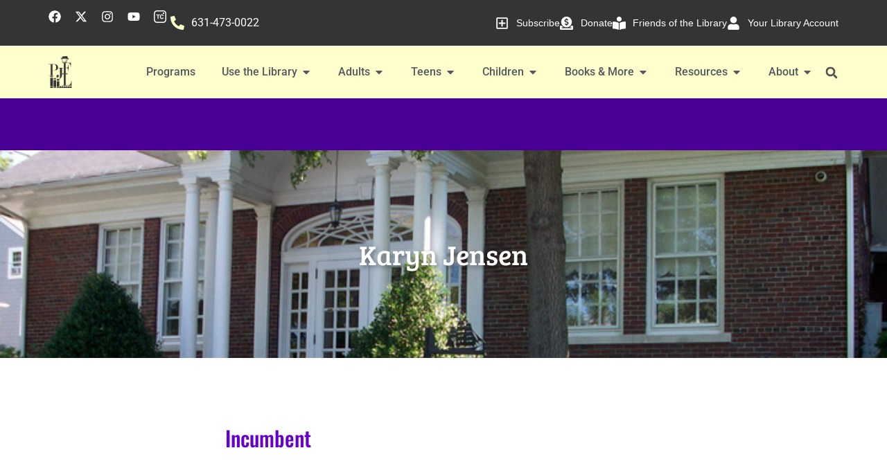

--- FILE ---
content_type: text/html; charset=UTF-8
request_url: https://portjefflibrary.org/candidates/karyn-jensen/
body_size: 29891
content:
<!doctype html>
<html lang="en-US" prefix="og: https://ogp.me/ns#">
<head>
	<meta charset="UTF-8">
	<meta name="viewport" content="width=device-width, initial-scale=1">
	<link rel="profile" href="https://gmpg.org/xfn/11">
	
<!-- Search Engine Optimization by Rank Math - https://rankmath.com/ -->
<title>Karyn Jensen - Port Jeff Library</title>
<meta name="description" content="To continue serving as a Trustee for the Port Jefferson Library would be an honor. To remain as a representative of the library as well as the community’s"/>
<meta name="robots" content="follow, index, max-snippet:-1, max-video-preview:-1, max-image-preview:large"/>
<link rel="canonical" href="https://portjefflibrary.org/candidates/karyn-jensen/" />
<meta property="og:locale" content="en_US" />
<meta property="og:type" content="article" />
<meta property="og:title" content="Karyn Jensen - Port Jeff Library" />
<meta property="og:description" content="To continue serving as a Trustee for the Port Jefferson Library would be an honor. To remain as a representative of the library as well as the community’s" />
<meta property="og:url" content="https://portjefflibrary.org/candidates/karyn-jensen/" />
<meta property="og:site_name" content="Port Jefferson Free Library" />
<meta property="article:publisher" content="https://www.facebook.com/Port-Jefferson-Free-Library-111702172227981/" />
<meta property="og:updated_time" content="2025-01-03T11:48:46-05:00" />
<meta property="article:published_time" content="2020-12-09T14:51:22-05:00" />
<meta property="article:modified_time" content="2025-01-03T11:48:46-05:00" />
<meta name="twitter:card" content="summary_large_image" />
<meta name="twitter:title" content="Karyn Jensen - Port Jeff Library" />
<meta name="twitter:description" content="To continue serving as a Trustee for the Port Jefferson Library would be an honor. To remain as a representative of the library as well as the community’s" />
<meta name="twitter:site" content="@PortJeffLibrary" />
<meta name="twitter:creator" content="@PortJeffLibrary" />
<meta name="twitter:label1" content="Time to read" />
<meta name="twitter:data1" content="1 minute" />
<script type="application/ld+json" class="rank-math-schema">{"@context":"https://schema.org","@graph":[{"@type":["Library","Organization"],"@id":"https://portjefflibrary.org/#organization","name":"Port Jefferson Free Library","url":"https://portjefflibrary.org","sameAs":["https://www.facebook.com/Port-Jefferson-Free-Library-111702172227981/","https://twitter.com/PortJeffLibrary","https://instagram.com/portjefflibrary/","https://portjefflibdev.wpengine.com/youtube"],"logo":{"@type":"ImageObject","@id":"https://portjefflibrary.org/#logo","url":"https://portjefflibrary.org/wp-content/uploads/2024/07/PJFL-logo-2015-v3-black.png","contentUrl":"https://portjefflibrary.org/wp-content/uploads/2024/07/PJFL-logo-2015-v3-black.png","caption":"Port Jefferson Free Library","inLanguage":"en-US","width":"159","height":"215"},"openingHours":["Monday,Tuesday,Wednesday,Thursday,Friday,Saturday,Sunday 09:00-17:00"],"image":{"@id":"https://portjefflibrary.org/#logo"}},{"@type":"WebSite","@id":"https://portjefflibrary.org/#website","url":"https://portjefflibrary.org","name":"Port Jefferson Free Library","alternateName":"Port Jeff Free Library","publisher":{"@id":"https://portjefflibrary.org/#organization"},"inLanguage":"en-US"},{"@type":"WebPage","@id":"https://portjefflibrary.org/candidates/karyn-jensen/#webpage","url":"https://portjefflibrary.org/candidates/karyn-jensen/","name":"Karyn Jensen - Port Jeff Library","datePublished":"2020-12-09T14:51:22-05:00","dateModified":"2025-01-03T11:48:46-05:00","isPartOf":{"@id":"https://portjefflibrary.org/#website"},"inLanguage":"en-US"},{"@type":"Person","@id":"https://portjefflibrary.org/author/sal/","name":"Sal Filosa","url":"https://portjefflibrary.org/author/sal/","image":{"@type":"ImageObject","@id":"https://secure.gravatar.com/avatar/add3cf3854596353cf4c5a513edd228371286bcff513480c34f5d0d6835c1a65?s=96&amp;d=mm&amp;r=g","url":"https://secure.gravatar.com/avatar/add3cf3854596353cf4c5a513edd228371286bcff513480c34f5d0d6835c1a65?s=96&amp;d=mm&amp;r=g","caption":"Sal Filosa","inLanguage":"en-US"},"worksFor":{"@id":"https://portjefflibrary.org/#organization"}},{"@type":"Article","headline":"Karyn Jensen - Port Jeff Library","datePublished":"2020-12-09T14:51:22-05:00","dateModified":"2025-01-03T11:48:46-05:00","author":{"@id":"https://portjefflibrary.org/author/sal/","name":"Sal Filosa"},"publisher":{"@id":"https://portjefflibrary.org/#organization"},"description":"To continue serving as a Trustee for the Port Jefferson Library would be an honor. To remain as a representative of the library as well as the community\u2019s","name":"Karyn Jensen - Port Jeff Library","@id":"https://portjefflibrary.org/candidates/karyn-jensen/#richSnippet","isPartOf":{"@id":"https://portjefflibrary.org/candidates/karyn-jensen/#webpage"},"inLanguage":"en-US","mainEntityOfPage":{"@id":"https://portjefflibrary.org/candidates/karyn-jensen/#webpage"}}]}</script>
<!-- /Rank Math WordPress SEO plugin -->

<link rel='dns-prefetch' href='//www.googletagmanager.com' />
<link rel="alternate" type="application/rss+xml" title="Port Jeff Library &raquo; Feed" href="https://portjefflibrary.org/feed/" />
<link rel="alternate" type="application/rss+xml" title="Port Jeff Library &raquo; Comments Feed" href="https://portjefflibrary.org/comments/feed/" />
<link rel="alternate" title="oEmbed (JSON)" type="application/json+oembed" href="https://portjefflibrary.org/wp-json/oembed/1.0/embed?url=https%3A%2F%2Fportjefflibrary.org%2Fcandidates%2Fkaryn-jensen%2F" />
<link rel="alternate" title="oEmbed (XML)" type="text/xml+oembed" href="https://portjefflibrary.org/wp-json/oembed/1.0/embed?url=https%3A%2F%2Fportjefflibrary.org%2Fcandidates%2Fkaryn-jensen%2F&#038;format=xml" />
<style id='wp-img-auto-sizes-contain-inline-css'>
img:is([sizes=auto i],[sizes^="auto," i]){contain-intrinsic-size:3000px 1500px}
/*# sourceURL=wp-img-auto-sizes-contain-inline-css */
</style>
<style id='wp-emoji-styles-inline-css'>

	img.wp-smiley, img.emoji {
		display: inline !important;
		border: none !important;
		box-shadow: none !important;
		height: 1em !important;
		width: 1em !important;
		margin: 0 0.07em !important;
		vertical-align: -0.1em !important;
		background: none !important;
		padding: 0 !important;
	}
/*# sourceURL=wp-emoji-styles-inline-css */
</style>
<link rel='stylesheet' id='wp-block-library-css' href='https://portjefflibrary.org/wp-includes/css/dist/block-library/style.min.css?ver=6.9' media='all' />
<style id='global-styles-inline-css'>
:root{--wp--preset--aspect-ratio--square: 1;--wp--preset--aspect-ratio--4-3: 4/3;--wp--preset--aspect-ratio--3-4: 3/4;--wp--preset--aspect-ratio--3-2: 3/2;--wp--preset--aspect-ratio--2-3: 2/3;--wp--preset--aspect-ratio--16-9: 16/9;--wp--preset--aspect-ratio--9-16: 9/16;--wp--preset--color--black: #000000;--wp--preset--color--cyan-bluish-gray: #abb8c3;--wp--preset--color--white: #ffffff;--wp--preset--color--pale-pink: #f78da7;--wp--preset--color--vivid-red: #cf2e2e;--wp--preset--color--luminous-vivid-orange: #ff6900;--wp--preset--color--luminous-vivid-amber: #fcb900;--wp--preset--color--light-green-cyan: #7bdcb5;--wp--preset--color--vivid-green-cyan: #00d084;--wp--preset--color--pale-cyan-blue: #8ed1fc;--wp--preset--color--vivid-cyan-blue: #0693e3;--wp--preset--color--vivid-purple: #9b51e0;--wp--preset--gradient--vivid-cyan-blue-to-vivid-purple: linear-gradient(135deg,rgb(6,147,227) 0%,rgb(155,81,224) 100%);--wp--preset--gradient--light-green-cyan-to-vivid-green-cyan: linear-gradient(135deg,rgb(122,220,180) 0%,rgb(0,208,130) 100%);--wp--preset--gradient--luminous-vivid-amber-to-luminous-vivid-orange: linear-gradient(135deg,rgb(252,185,0) 0%,rgb(255,105,0) 100%);--wp--preset--gradient--luminous-vivid-orange-to-vivid-red: linear-gradient(135deg,rgb(255,105,0) 0%,rgb(207,46,46) 100%);--wp--preset--gradient--very-light-gray-to-cyan-bluish-gray: linear-gradient(135deg,rgb(238,238,238) 0%,rgb(169,184,195) 100%);--wp--preset--gradient--cool-to-warm-spectrum: linear-gradient(135deg,rgb(74,234,220) 0%,rgb(151,120,209) 20%,rgb(207,42,186) 40%,rgb(238,44,130) 60%,rgb(251,105,98) 80%,rgb(254,248,76) 100%);--wp--preset--gradient--blush-light-purple: linear-gradient(135deg,rgb(255,206,236) 0%,rgb(152,150,240) 100%);--wp--preset--gradient--blush-bordeaux: linear-gradient(135deg,rgb(254,205,165) 0%,rgb(254,45,45) 50%,rgb(107,0,62) 100%);--wp--preset--gradient--luminous-dusk: linear-gradient(135deg,rgb(255,203,112) 0%,rgb(199,81,192) 50%,rgb(65,88,208) 100%);--wp--preset--gradient--pale-ocean: linear-gradient(135deg,rgb(255,245,203) 0%,rgb(182,227,212) 50%,rgb(51,167,181) 100%);--wp--preset--gradient--electric-grass: linear-gradient(135deg,rgb(202,248,128) 0%,rgb(113,206,126) 100%);--wp--preset--gradient--midnight: linear-gradient(135deg,rgb(2,3,129) 0%,rgb(40,116,252) 100%);--wp--preset--font-size--small: 13px;--wp--preset--font-size--medium: 20px;--wp--preset--font-size--large: 36px;--wp--preset--font-size--x-large: 42px;--wp--preset--spacing--20: 0.44rem;--wp--preset--spacing--30: 0.67rem;--wp--preset--spacing--40: 1rem;--wp--preset--spacing--50: 1.5rem;--wp--preset--spacing--60: 2.25rem;--wp--preset--spacing--70: 3.38rem;--wp--preset--spacing--80: 5.06rem;--wp--preset--shadow--natural: 6px 6px 9px rgba(0, 0, 0, 0.2);--wp--preset--shadow--deep: 12px 12px 50px rgba(0, 0, 0, 0.4);--wp--preset--shadow--sharp: 6px 6px 0px rgba(0, 0, 0, 0.2);--wp--preset--shadow--outlined: 6px 6px 0px -3px rgb(255, 255, 255), 6px 6px rgb(0, 0, 0);--wp--preset--shadow--crisp: 6px 6px 0px rgb(0, 0, 0);}:root { --wp--style--global--content-size: 800px;--wp--style--global--wide-size: 1200px; }:where(body) { margin: 0; }.wp-site-blocks > .alignleft { float: left; margin-right: 2em; }.wp-site-blocks > .alignright { float: right; margin-left: 2em; }.wp-site-blocks > .aligncenter { justify-content: center; margin-left: auto; margin-right: auto; }:where(.wp-site-blocks) > * { margin-block-start: 24px; margin-block-end: 0; }:where(.wp-site-blocks) > :first-child { margin-block-start: 0; }:where(.wp-site-blocks) > :last-child { margin-block-end: 0; }:root { --wp--style--block-gap: 24px; }:root :where(.is-layout-flow) > :first-child{margin-block-start: 0;}:root :where(.is-layout-flow) > :last-child{margin-block-end: 0;}:root :where(.is-layout-flow) > *{margin-block-start: 24px;margin-block-end: 0;}:root :where(.is-layout-constrained) > :first-child{margin-block-start: 0;}:root :where(.is-layout-constrained) > :last-child{margin-block-end: 0;}:root :where(.is-layout-constrained) > *{margin-block-start: 24px;margin-block-end: 0;}:root :where(.is-layout-flex){gap: 24px;}:root :where(.is-layout-grid){gap: 24px;}.is-layout-flow > .alignleft{float: left;margin-inline-start: 0;margin-inline-end: 2em;}.is-layout-flow > .alignright{float: right;margin-inline-start: 2em;margin-inline-end: 0;}.is-layout-flow > .aligncenter{margin-left: auto !important;margin-right: auto !important;}.is-layout-constrained > .alignleft{float: left;margin-inline-start: 0;margin-inline-end: 2em;}.is-layout-constrained > .alignright{float: right;margin-inline-start: 2em;margin-inline-end: 0;}.is-layout-constrained > .aligncenter{margin-left: auto !important;margin-right: auto !important;}.is-layout-constrained > :where(:not(.alignleft):not(.alignright):not(.alignfull)){max-width: var(--wp--style--global--content-size);margin-left: auto !important;margin-right: auto !important;}.is-layout-constrained > .alignwide{max-width: var(--wp--style--global--wide-size);}body .is-layout-flex{display: flex;}.is-layout-flex{flex-wrap: wrap;align-items: center;}.is-layout-flex > :is(*, div){margin: 0;}body .is-layout-grid{display: grid;}.is-layout-grid > :is(*, div){margin: 0;}body{padding-top: 0px;padding-right: 0px;padding-bottom: 0px;padding-left: 0px;}a:where(:not(.wp-element-button)){text-decoration: underline;}:root :where(.wp-element-button, .wp-block-button__link){background-color: #32373c;border-width: 0;color: #fff;font-family: inherit;font-size: inherit;font-style: inherit;font-weight: inherit;letter-spacing: inherit;line-height: inherit;padding-top: calc(0.667em + 2px);padding-right: calc(1.333em + 2px);padding-bottom: calc(0.667em + 2px);padding-left: calc(1.333em + 2px);text-decoration: none;text-transform: inherit;}.has-black-color{color: var(--wp--preset--color--black) !important;}.has-cyan-bluish-gray-color{color: var(--wp--preset--color--cyan-bluish-gray) !important;}.has-white-color{color: var(--wp--preset--color--white) !important;}.has-pale-pink-color{color: var(--wp--preset--color--pale-pink) !important;}.has-vivid-red-color{color: var(--wp--preset--color--vivid-red) !important;}.has-luminous-vivid-orange-color{color: var(--wp--preset--color--luminous-vivid-orange) !important;}.has-luminous-vivid-amber-color{color: var(--wp--preset--color--luminous-vivid-amber) !important;}.has-light-green-cyan-color{color: var(--wp--preset--color--light-green-cyan) !important;}.has-vivid-green-cyan-color{color: var(--wp--preset--color--vivid-green-cyan) !important;}.has-pale-cyan-blue-color{color: var(--wp--preset--color--pale-cyan-blue) !important;}.has-vivid-cyan-blue-color{color: var(--wp--preset--color--vivid-cyan-blue) !important;}.has-vivid-purple-color{color: var(--wp--preset--color--vivid-purple) !important;}.has-black-background-color{background-color: var(--wp--preset--color--black) !important;}.has-cyan-bluish-gray-background-color{background-color: var(--wp--preset--color--cyan-bluish-gray) !important;}.has-white-background-color{background-color: var(--wp--preset--color--white) !important;}.has-pale-pink-background-color{background-color: var(--wp--preset--color--pale-pink) !important;}.has-vivid-red-background-color{background-color: var(--wp--preset--color--vivid-red) !important;}.has-luminous-vivid-orange-background-color{background-color: var(--wp--preset--color--luminous-vivid-orange) !important;}.has-luminous-vivid-amber-background-color{background-color: var(--wp--preset--color--luminous-vivid-amber) !important;}.has-light-green-cyan-background-color{background-color: var(--wp--preset--color--light-green-cyan) !important;}.has-vivid-green-cyan-background-color{background-color: var(--wp--preset--color--vivid-green-cyan) !important;}.has-pale-cyan-blue-background-color{background-color: var(--wp--preset--color--pale-cyan-blue) !important;}.has-vivid-cyan-blue-background-color{background-color: var(--wp--preset--color--vivid-cyan-blue) !important;}.has-vivid-purple-background-color{background-color: var(--wp--preset--color--vivid-purple) !important;}.has-black-border-color{border-color: var(--wp--preset--color--black) !important;}.has-cyan-bluish-gray-border-color{border-color: var(--wp--preset--color--cyan-bluish-gray) !important;}.has-white-border-color{border-color: var(--wp--preset--color--white) !important;}.has-pale-pink-border-color{border-color: var(--wp--preset--color--pale-pink) !important;}.has-vivid-red-border-color{border-color: var(--wp--preset--color--vivid-red) !important;}.has-luminous-vivid-orange-border-color{border-color: var(--wp--preset--color--luminous-vivid-orange) !important;}.has-luminous-vivid-amber-border-color{border-color: var(--wp--preset--color--luminous-vivid-amber) !important;}.has-light-green-cyan-border-color{border-color: var(--wp--preset--color--light-green-cyan) !important;}.has-vivid-green-cyan-border-color{border-color: var(--wp--preset--color--vivid-green-cyan) !important;}.has-pale-cyan-blue-border-color{border-color: var(--wp--preset--color--pale-cyan-blue) !important;}.has-vivid-cyan-blue-border-color{border-color: var(--wp--preset--color--vivid-cyan-blue) !important;}.has-vivid-purple-border-color{border-color: var(--wp--preset--color--vivid-purple) !important;}.has-vivid-cyan-blue-to-vivid-purple-gradient-background{background: var(--wp--preset--gradient--vivid-cyan-blue-to-vivid-purple) !important;}.has-light-green-cyan-to-vivid-green-cyan-gradient-background{background: var(--wp--preset--gradient--light-green-cyan-to-vivid-green-cyan) !important;}.has-luminous-vivid-amber-to-luminous-vivid-orange-gradient-background{background: var(--wp--preset--gradient--luminous-vivid-amber-to-luminous-vivid-orange) !important;}.has-luminous-vivid-orange-to-vivid-red-gradient-background{background: var(--wp--preset--gradient--luminous-vivid-orange-to-vivid-red) !important;}.has-very-light-gray-to-cyan-bluish-gray-gradient-background{background: var(--wp--preset--gradient--very-light-gray-to-cyan-bluish-gray) !important;}.has-cool-to-warm-spectrum-gradient-background{background: var(--wp--preset--gradient--cool-to-warm-spectrum) !important;}.has-blush-light-purple-gradient-background{background: var(--wp--preset--gradient--blush-light-purple) !important;}.has-blush-bordeaux-gradient-background{background: var(--wp--preset--gradient--blush-bordeaux) !important;}.has-luminous-dusk-gradient-background{background: var(--wp--preset--gradient--luminous-dusk) !important;}.has-pale-ocean-gradient-background{background: var(--wp--preset--gradient--pale-ocean) !important;}.has-electric-grass-gradient-background{background: var(--wp--preset--gradient--electric-grass) !important;}.has-midnight-gradient-background{background: var(--wp--preset--gradient--midnight) !important;}.has-small-font-size{font-size: var(--wp--preset--font-size--small) !important;}.has-medium-font-size{font-size: var(--wp--preset--font-size--medium) !important;}.has-large-font-size{font-size: var(--wp--preset--font-size--large) !important;}.has-x-large-font-size{font-size: var(--wp--preset--font-size--x-large) !important;}
:root :where(.wp-block-pullquote){font-size: 1.5em;line-height: 1.6;}
/*# sourceURL=global-styles-inline-css */
</style>
<link rel='stylesheet' id='vfb-pro-css' href='https://portjefflibrary.org/wp-content/plugins/vfb-pro/public/assets/css/vfb-style.min.css?ver=2019.05.10' media='all' />
<link rel='stylesheet' id='hello-elementor-css' href='https://portjefflibrary.org/wp-content/themes/hello-elementor/assets/css/reset.css?ver=3.4.5' media='all' />
<link rel='stylesheet' id='hello-elementor-theme-style-css' href='https://portjefflibrary.org/wp-content/themes/hello-elementor/assets/css/theme.css?ver=3.4.5' media='all' />
<link rel='stylesheet' id='hello-elementor-header-footer-css' href='https://portjefflibrary.org/wp-content/themes/hello-elementor/assets/css/header-footer.css?ver=3.4.5' media='all' />
<link rel='stylesheet' id='elementor-frontend-css' href='https://portjefflibrary.org/wp-content/plugins/elementor/assets/css/frontend.min.css?ver=3.34.1' media='all' />
<style id='elementor-frontend-inline-css'>
.elementor-15961 .elementor-element.elementor-element-80f80b3:not(.elementor-motion-effects-element-type-background), .elementor-15961 .elementor-element.elementor-element-80f80b3 > .elementor-motion-effects-container > .elementor-motion-effects-layer{background-image:url("https://portjefflibrary.org/wp-content/uploads/2015/10/portjefferson-library-building-front.jpg");}
/*# sourceURL=elementor-frontend-inline-css */
</style>
<link rel='stylesheet' id='elementor-post-14977-css' href='https://portjefflibrary.org/wp-content/uploads/elementor/css/post-14977.css?ver=1768595154' media='all' />
<link rel='stylesheet' id='widget-social-icons-css' href='https://portjefflibrary.org/wp-content/plugins/elementor/assets/css/widget-social-icons.min.css?ver=3.34.1' media='all' />
<link rel='stylesheet' id='e-apple-webkit-css' href='https://portjefflibrary.org/wp-content/plugins/elementor/assets/css/conditionals/apple-webkit.min.css?ver=3.34.1' media='all' />
<link rel='stylesheet' id='widget-icon-list-css' href='https://portjefflibrary.org/wp-content/plugins/elementor/assets/css/widget-icon-list.min.css?ver=3.34.1' media='all' />
<link rel='stylesheet' id='widget-image-css' href='https://portjefflibrary.org/wp-content/plugins/elementor/assets/css/widget-image.min.css?ver=3.34.1' media='all' />
<link rel='stylesheet' id='widget-heading-css' href='https://portjefflibrary.org/wp-content/plugins/elementor/assets/css/widget-heading.min.css?ver=3.34.1' media='all' />
<link rel='stylesheet' id='widget-divider-css' href='https://portjefflibrary.org/wp-content/plugins/elementor/assets/css/widget-divider.min.css?ver=3.34.1' media='all' />
<link rel='stylesheet' id='widget-price-list-css' href='https://portjefflibrary.org/wp-content/plugins/elementor-pro/assets/css/widget-price-list.min.css?ver=3.34.0' media='all' />
<link rel='stylesheet' id='widget-image-box-css' href='https://portjefflibrary.org/wp-content/plugins/elementor/assets/css/widget-image-box.min.css?ver=3.34.1' media='all' />
<link rel='stylesheet' id='widget-mega-menu-css' href='https://portjefflibrary.org/wp-content/plugins/elementor-pro/assets/css/widget-mega-menu.min.css?ver=3.34.0' media='all' />
<link rel='stylesheet' id='widget-search-form-css' href='https://portjefflibrary.org/wp-content/plugins/elementor-pro/assets/css/widget-search-form.min.css?ver=3.34.0' media='all' />
<link rel='stylesheet' id='widget-nav-menu-css' href='https://portjefflibrary.org/wp-content/plugins/elementor-pro/assets/css/widget-nav-menu.min.css?ver=3.34.0' media='all' />
<link rel='stylesheet' id='e-sticky-css' href='https://portjefflibrary.org/wp-content/plugins/elementor-pro/assets/css/modules/sticky.min.css?ver=3.34.0' media='all' />
<link rel='stylesheet' id='widget-loop-common-css' href='https://portjefflibrary.org/wp-content/plugins/elementor-pro/assets/css/widget-loop-common.min.css?ver=3.34.0' media='all' />
<link rel='stylesheet' id='widget-loop-grid-css' href='https://portjefflibrary.org/wp-content/plugins/elementor-pro/assets/css/widget-loop-grid.min.css?ver=3.34.0' media='all' />
<link rel='stylesheet' id='elementor-post-19482-css' href='https://portjefflibrary.org/wp-content/uploads/elementor/css/post-19482.css?ver=1768595156' media='all' />
<link rel='stylesheet' id='elementor-post-14981-css' href='https://portjefflibrary.org/wp-content/uploads/elementor/css/post-14981.css?ver=1768595156' media='all' />
<link rel='stylesheet' id='elementor-post-15961-css' href='https://portjefflibrary.org/wp-content/uploads/elementor/css/post-15961.css?ver=1768595193' media='all' />
<link rel='stylesheet' id='tablepress-default-css' href='https://portjefflibrary.org/wp-content/plugins/tablepress/css/build/default.css?ver=3.2.6' media='all' />
<link rel='stylesheet' id='elementor-gf-local-roboto-css' href='https://portjefflibrary.org/wp-content/uploads/elementor/google-fonts/css/roboto.css?ver=1742243230' media='all' />
<link rel='stylesheet' id='elementor-gf-local-robotoslab-css' href='https://portjefflibrary.org/wp-content/uploads/elementor/google-fonts/css/robotoslab.css?ver=1742243231' media='all' />
<link rel='stylesheet' id='elementor-gf-local-breeserif-css' href='https://portjefflibrary.org/wp-content/uploads/elementor/google-fonts/css/breeserif.css?ver=1742243231' media='all' />
<link rel='stylesheet' id='elementor-gf-local-oswald-css' href='https://portjefflibrary.org/wp-content/uploads/elementor/google-fonts/css/oswald.css?ver=1742243232' media='all' />
<link rel='stylesheet' id='elementor-gf-local-poppins-css' href='https://portjefflibrary.org/wp-content/uploads/elementor/google-fonts/css/poppins.css?ver=1742243233' media='all' />
<script src="https://portjefflibrary.org/wp-includes/js/jquery/jquery.min.js?ver=3.7.1" id="jquery-core-js"></script>
<script src="https://portjefflibrary.org/wp-includes/js/jquery/jquery-migrate.min.js?ver=3.4.1" id="jquery-migrate-js"></script>

<!-- Google tag (gtag.js) snippet added by Site Kit -->
<!-- Google Analytics snippet added by Site Kit -->
<script src="https://www.googletagmanager.com/gtag/js?id=G-8D0FP06966" id="google_gtagjs-js" async></script>
<script id="google_gtagjs-js-after">
window.dataLayer = window.dataLayer || [];function gtag(){dataLayer.push(arguments);}
gtag("set","linker",{"domains":["portjefflibrary.org"]});
gtag("js", new Date());
gtag("set", "developer_id.dZTNiMT", true);
gtag("config", "G-8D0FP06966");
//# sourceURL=google_gtagjs-js-after
</script>
<link rel="https://api.w.org/" href="https://portjefflibrary.org/wp-json/" /><link rel="alternate" title="JSON" type="application/json" href="https://portjefflibrary.org/wp-json/wp/v2/pages/11932" /><link rel="EditURI" type="application/rsd+xml" title="RSD" href="https://portjefflibrary.org/xmlrpc.php?rsd" />
<meta name="generator" content="WordPress 6.9" />
<link rel='shortlink' href='https://portjefflibrary.org/?p=11932' />
<meta name="cdp-version" content="1.5.0" /><meta name="generator" content="Site Kit by Google 1.170.0" /><meta name="generator" content="Elementor 3.34.1; features: e_font_icon_svg, additional_custom_breakpoints; settings: css_print_method-external, google_font-enabled, font_display-auto">
			<style>
				.e-con.e-parent:nth-of-type(n+4):not(.e-lazyloaded):not(.e-no-lazyload),
				.e-con.e-parent:nth-of-type(n+4):not(.e-lazyloaded):not(.e-no-lazyload) * {
					background-image: none !important;
				}
				@media screen and (max-height: 1024px) {
					.e-con.e-parent:nth-of-type(n+3):not(.e-lazyloaded):not(.e-no-lazyload),
					.e-con.e-parent:nth-of-type(n+3):not(.e-lazyloaded):not(.e-no-lazyload) * {
						background-image: none !important;
					}
				}
				@media screen and (max-height: 640px) {
					.e-con.e-parent:nth-of-type(n+2):not(.e-lazyloaded):not(.e-no-lazyload),
					.e-con.e-parent:nth-of-type(n+2):not(.e-lazyloaded):not(.e-no-lazyload) * {
						background-image: none !important;
					}
				}
			</style>
			<link rel="icon" href="https://portjefflibrary.org/wp-content/uploads/2016/01/cropped-logo2-32x32.jpg" sizes="32x32" />
<link rel="icon" href="https://portjefflibrary.org/wp-content/uploads/2016/01/cropped-logo2-192x192.jpg" sizes="192x192" />
<link rel="apple-touch-icon" href="https://portjefflibrary.org/wp-content/uploads/2016/01/cropped-logo2-180x180.jpg" />
<meta name="msapplication-TileImage" content="https://portjefflibrary.org/wp-content/uploads/2016/01/cropped-logo2-270x270.jpg" />
</head>
<body class="wp-singular page-template-default page page-id-11932 page-child parent-pageid-11911 wp-custom-logo wp-embed-responsive wp-theme-hello-elementor eio-default hello-elementor-default elementor-default elementor-template-full-width elementor-kit-14977 elementor-page-15961">


<a class="skip-link screen-reader-text" href="#content">Skip to content</a>

		<header data-elementor-type="header" data-elementor-id="19482" class="elementor elementor-19482 elementor-location-header" data-elementor-post-type="elementor_library">
			<div class="elementor-element elementor-element-2e20d16e e-flex e-con-boxed e-con e-child" data-id="2e20d16e" data-element_type="container" data-settings="{&quot;background_background&quot;:&quot;classic&quot;}">
					<div class="e-con-inner">
		<div class="elementor-element elementor-element-380a4506 e-con-full e-flex e-con e-child" data-id="380a4506" data-element_type="container">
				<div class="elementor-element elementor-element-6d199ac0 e-grid-align-left elementor-hidden-mobile elementor-shape-rounded elementor-grid-0 elementor-widget elementor-widget-social-icons" data-id="6d199ac0" data-element_type="widget" data-widget_type="social-icons.default">
				<div class="elementor-widget-container">
							<div class="elementor-social-icons-wrapper elementor-grid" role="list">
							<span class="elementor-grid-item" role="listitem">
					<a class="elementor-icon elementor-social-icon elementor-social-icon-facebook elementor-repeater-item-e5509fe" href="https://www.facebook.com/portjefflibrary" target="_blank">
						<span class="elementor-screen-only">Facebook</span>
						<svg aria-hidden="true" class="e-font-icon-svg e-fab-facebook" viewBox="0 0 512 512" xmlns="http://www.w3.org/2000/svg"><path d="M504 256C504 119 393 8 256 8S8 119 8 256c0 123.78 90.69 226.38 209.25 245V327.69h-63V256h63v-54.64c0-62.15 37-96.48 93.67-96.48 27.14 0 55.52 4.84 55.52 4.84v61h-31.28c-30.8 0-40.41 19.12-40.41 38.73V256h68.78l-11 71.69h-57.78V501C413.31 482.38 504 379.78 504 256z"></path></svg>					</a>
				</span>
							<span class="elementor-grid-item" role="listitem">
					<a class="elementor-icon elementor-social-icon elementor-social-icon-x-twitter elementor-repeater-item-7107da3" href="https://x.com/PortJeffLibrary" target="_blank">
						<span class="elementor-screen-only">X-twitter</span>
						<svg aria-hidden="true" class="e-font-icon-svg e-fab-x-twitter" viewBox="0 0 512 512" xmlns="http://www.w3.org/2000/svg"><path d="M389.2 48h70.6L305.6 224.2 487 464H345L233.7 318.6 106.5 464H35.8L200.7 275.5 26.8 48H172.4L272.9 180.9 389.2 48zM364.4 421.8h39.1L151.1 88h-42L364.4 421.8z"></path></svg>					</a>
				</span>
							<span class="elementor-grid-item" role="listitem">
					<a class="elementor-icon elementor-social-icon elementor-social-icon-instagram elementor-repeater-item-7224f29" href="https://www.instagram.com/portjefflibrary/" target="_blank">
						<span class="elementor-screen-only">Instagram</span>
						<svg aria-hidden="true" class="e-font-icon-svg e-fab-instagram" viewBox="0 0 448 512" xmlns="http://www.w3.org/2000/svg"><path d="M224.1 141c-63.6 0-114.9 51.3-114.9 114.9s51.3 114.9 114.9 114.9S339 319.5 339 255.9 287.7 141 224.1 141zm0 189.6c-41.1 0-74.7-33.5-74.7-74.7s33.5-74.7 74.7-74.7 74.7 33.5 74.7 74.7-33.6 74.7-74.7 74.7zm146.4-194.3c0 14.9-12 26.8-26.8 26.8-14.9 0-26.8-12-26.8-26.8s12-26.8 26.8-26.8 26.8 12 26.8 26.8zm76.1 27.2c-1.7-35.9-9.9-67.7-36.2-93.9-26.2-26.2-58-34.4-93.9-36.2-37-2.1-147.9-2.1-184.9 0-35.8 1.7-67.6 9.9-93.9 36.1s-34.4 58-36.2 93.9c-2.1 37-2.1 147.9 0 184.9 1.7 35.9 9.9 67.7 36.2 93.9s58 34.4 93.9 36.2c37 2.1 147.9 2.1 184.9 0 35.9-1.7 67.7-9.9 93.9-36.2 26.2-26.2 34.4-58 36.2-93.9 2.1-37 2.1-147.8 0-184.8zM398.8 388c-7.8 19.6-22.9 34.7-42.6 42.6-29.5 11.7-99.5 9-132.1 9s-102.7 2.6-132.1-9c-19.6-7.8-34.7-22.9-42.6-42.6-11.7-29.5-9-99.5-9-132.1s-2.6-102.7 9-132.1c7.8-19.6 22.9-34.7 42.6-42.6 29.5-11.7 99.5-9 132.1-9s102.7-2.6 132.1 9c19.6 7.8 34.7 22.9 42.6 42.6 11.7 29.5 9 99.5 9 132.1s2.7 102.7-9 132.1z"></path></svg>					</a>
				</span>
							<span class="elementor-grid-item" role="listitem">
					<a class="elementor-icon elementor-social-icon elementor-social-icon-youtube elementor-repeater-item-13df570" href="https://www.youtube.com/@portjefflibrary" target="_blank">
						<span class="elementor-screen-only">Youtube</span>
						<svg aria-hidden="true" class="e-font-icon-svg e-fab-youtube" viewBox="0 0 576 512" xmlns="http://www.w3.org/2000/svg"><path d="M549.655 124.083c-6.281-23.65-24.787-42.276-48.284-48.597C458.781 64 288 64 288 64S117.22 64 74.629 75.486c-23.497 6.322-42.003 24.947-48.284 48.597-11.412 42.867-11.412 132.305-11.412 132.305s0 89.438 11.412 132.305c6.281 23.65 24.787 41.5 48.284 47.821C117.22 448 288 448 288 448s170.78 0 213.371-11.486c23.497-6.321 42.003-24.171 48.284-47.821 11.412-42.867 11.412-132.305 11.412-132.305s0-89.438-11.412-132.305zm-317.51 213.508V175.185l142.739 81.205-142.739 81.201z"></path></svg>					</a>
				</span>
							<span class="elementor-grid-item" role="listitem">
					<a class="elementor-icon elementor-social-icon elementor-social-icon-Teen Center Instagram Logo elementor-repeater-item-340b684" href="https://www.instagram.com/portjeffteencenter/" target="_blank">
						<span class="elementor-screen-only">Teen Center Instagram Logo</span>
						<svg xmlns="http://www.w3.org/2000/svg" id="Layer_1" data-name="Layer 1" viewBox="0 0 512 512"><path d="M394,0l25.42,5.08c41.23,11.77,74.68,44.96,87.08,85.92l5.5,27v276l-5.08,25.42c-11.77,41.23-44.96,74.68-85.92,87.08l-27,5.5H118l-27-5.5c-40.97-12.4-74.15-45.84-85.92-87.08l-5.08-25.42V118C5.22,56.46,56.18,4.8,118,0h276ZM117.8,43.3c-39.11,4.58-70.19,36.3-74.67,75.33l-.12,273.86c4.25,40.42,36.83,72.93,77.45,76.55l272.03-.05c40.55-4.09,72.82-36.95,76.55-77.45l-.05-272.03c-4.26-40.07-36.19-72.41-76.5-76.5l-274.69.29Z"></path><path d="M401,231h-36.5l-1.32-1.68c-1.44-15.29-7.01-27.42-22.96-31.04-50.95-11.55-52.49,42.8-50.21,78.21,1.72,26.67,10.84,48.53,41.53,46.54,19.78-1.28,30.18-12.45,31.46-32.03h38c-2.8,51.04-54.76,73.38-99.78,59.28-55.62-17.42-61.23-108.15-36.02-150.59,34.12-57.46,133.85-39.39,135.81,31.31Z"></path><polygon points="249 168 249 199 193 199 193 351 155 351 155 199 100 199 100 168 249 168"></polygon><path d="M393.77,85.27c40.51-1.29,43.54,59.59,5.73,63.74-45.77,5.02-48.95-62.36-5.73-63.74Z"></path></svg>					</a>
				</span>
					</div>
						</div>
				</div>
				<div class="elementor-element elementor-element-2aa18772 elementor-hidden-mobile elementor-icon-list--layout-traditional elementor-list-item-link-full_width elementor-widget elementor-widget-icon-list" data-id="2aa18772" data-element_type="widget" data-widget_type="icon-list.default">
				<div class="elementor-widget-container">
							<ul class="elementor-icon-list-items">
							<li class="elementor-icon-list-item">
											<a href="tel:%20+1%206314730022">

												<span class="elementor-icon-list-icon">
							<svg aria-hidden="true" class="e-font-icon-svg e-fas-phone-alt" viewBox="0 0 512 512" xmlns="http://www.w3.org/2000/svg"><path d="M497.39 361.8l-112-48a24 24 0 0 0-28 6.9l-49.6 60.6A370.66 370.66 0 0 1 130.6 204.11l60.6-49.6a23.94 23.94 0 0 0 6.9-28l-48-112A24.16 24.16 0 0 0 122.6.61l-104 24A24 24 0 0 0 0 48c0 256.5 207.9 464 464 464a24 24 0 0 0 23.4-18.6l24-104a24.29 24.29 0 0 0-14.01-27.6z"></path></svg>						</span>
										<span class="elementor-icon-list-text">631-473-0022</span>
											</a>
									</li>
						</ul>
						</div>
				</div>
				<div class="elementor-element elementor-element-239ee2eb elementor-hidden-desktop elementor-hidden-tablet elementor-widget-mobile__width-auto elementor-icon-list--layout-traditional elementor-list-item-link-full_width elementor-widget elementor-widget-icon-list" data-id="239ee2eb" data-element_type="widget" data-widget_type="icon-list.default">
				<div class="elementor-widget-container">
							<ul class="elementor-icon-list-items">
							<li class="elementor-icon-list-item">
											<a href="tel:%20+1%206314730022">

												<span class="elementor-icon-list-icon">
							<svg aria-hidden="true" class="e-font-icon-svg e-fas-phone-alt" viewBox="0 0 512 512" xmlns="http://www.w3.org/2000/svg"><path d="M497.39 361.8l-112-48a24 24 0 0 0-28 6.9l-49.6 60.6A370.66 370.66 0 0 1 130.6 204.11l60.6-49.6a23.94 23.94 0 0 0 6.9-28l-48-112A24.16 24.16 0 0 0 122.6.61l-104 24A24 24 0 0 0 0 48c0 256.5 207.9 464 464 464a24 24 0 0 0 23.4-18.6l24-104a24.29 24.29 0 0 0-14.01-27.6z"></path></svg>						</span>
										<span class="elementor-icon-list-text"></span>
											</a>
									</li>
						</ul>
						</div>
				</div>
				</div>
				<div class="elementor-element elementor-element-4e2b4e7b elementor-icon-list--layout-inline elementor-hidden-tablet elementor-hidden-mobile elementor-list-item-link-full_width elementor-widget elementor-widget-icon-list" data-id="4e2b4e7b" data-element_type="widget" data-widget_type="icon-list.default">
				<div class="elementor-widget-container">
							<ul class="elementor-icon-list-items elementor-inline-items">
							<li class="elementor-icon-list-item elementor-inline-item">
											<a href="https://list.robly.com/subscribe?a=a741dd66d52f7ba84dd516fdf3f8a6bc" target="_blank">

												<span class="elementor-icon-list-icon">
							<svg aria-hidden="true" class="e-font-icon-svg e-far-plus-square" viewBox="0 0 448 512" xmlns="http://www.w3.org/2000/svg"><path d="M352 240v32c0 6.6-5.4 12-12 12h-88v88c0 6.6-5.4 12-12 12h-32c-6.6 0-12-5.4-12-12v-88h-88c-6.6 0-12-5.4-12-12v-32c0-6.6 5.4-12 12-12h88v-88c0-6.6 5.4-12 12-12h32c6.6 0 12 5.4 12 12v88h88c6.6 0 12 5.4 12 12zm96-160v352c0 26.5-21.5 48-48 48H48c-26.5 0-48-21.5-48-48V80c0-26.5 21.5-48 48-48h352c26.5 0 48 21.5 48 48zm-48 346V86c0-3.3-2.7-6-6-6H54c-3.3 0-6 2.7-6 6v340c0 3.3 2.7 6 6 6h340c3.3 0 6-2.7 6-6z"></path></svg>						</span>
										<span class="elementor-icon-list-text">Subscribe</span>
											</a>
									</li>
								<li class="elementor-icon-list-item elementor-inline-item">
											<a href="https://secure.qgiv.com/for/pjfl" target="_blank">

												<span class="elementor-icon-list-icon">
							<svg aria-hidden="true" class="e-font-icon-svg e-fas-donate" viewBox="0 0 512 512" xmlns="http://www.w3.org/2000/svg"><path d="M256 416c114.9 0 208-93.1 208-208S370.9 0 256 0 48 93.1 48 208s93.1 208 208 208zM233.8 97.4V80.6c0-9.2 7.4-16.6 16.6-16.6h11.1c9.2 0 16.6 7.4 16.6 16.6v17c15.5.8 30.5 6.1 43 15.4 5.6 4.1 6.2 12.3 1.2 17.1L306 145.6c-3.8 3.7-9.5 3.8-14 1-5.4-3.4-11.4-5.1-17.8-5.1h-38.9c-9 0-16.3 8.2-16.3 18.3 0 8.2 5 15.5 12.1 17.6l62.3 18.7c25.7 7.7 43.7 32.4 43.7 60.1 0 34-26.4 61.5-59.1 62.4v16.8c0 9.2-7.4 16.6-16.6 16.6h-11.1c-9.2 0-16.6-7.4-16.6-16.6v-17c-15.5-.8-30.5-6.1-43-15.4-5.6-4.1-6.2-12.3-1.2-17.1l16.3-15.5c3.8-3.7 9.5-3.8 14-1 5.4 3.4 11.4 5.1 17.8 5.1h38.9c9 0 16.3-8.2 16.3-18.3 0-8.2-5-15.5-12.1-17.6l-62.3-18.7c-25.7-7.7-43.7-32.4-43.7-60.1.1-34 26.4-61.5 59.1-62.4zM480 352h-32.5c-19.6 26-44.6 47.7-73 64h63.8c5.3 0 9.6 3.6 9.6 8v16c0 4.4-4.3 8-9.6 8H73.6c-5.3 0-9.6-3.6-9.6-8v-16c0-4.4 4.3-8 9.6-8h63.8c-28.4-16.3-53.3-38-73-64H32c-17.7 0-32 14.3-32 32v96c0 17.7 14.3 32 32 32h448c17.7 0 32-14.3 32-32v-96c0-17.7-14.3-32-32-32z"></path></svg>						</span>
										<span class="elementor-icon-list-text">Donate</span>
											</a>
									</li>
								<li class="elementor-icon-list-item elementor-inline-item">
											<a href="https://portjefflibrary.org/about/friends/" target="_blank">

												<span class="elementor-icon-list-icon">
							<svg aria-hidden="true" class="e-font-icon-svg e-fas-book-reader" viewBox="0 0 512 512" xmlns="http://www.w3.org/2000/svg"><path d="M352 96c0-53.02-42.98-96-96-96s-96 42.98-96 96 42.98 96 96 96 96-42.98 96-96zM233.59 241.1c-59.33-36.32-155.43-46.3-203.79-49.05C13.55 191.13 0 203.51 0 219.14v222.8c0 14.33 11.59 26.28 26.49 27.05 43.66 2.29 131.99 10.68 193.04 41.43 9.37 4.72 20.48-1.71 20.48-11.87V252.56c-.01-4.67-2.32-8.95-6.42-11.46zm248.61-49.05c-48.35 2.74-144.46 12.73-203.78 49.05-4.1 2.51-6.41 6.96-6.41 11.63v245.79c0 10.19 11.14 16.63 20.54 11.9 61.04-30.72 149.32-39.11 192.97-41.4 14.9-.78 26.49-12.73 26.49-27.06V219.14c-.01-15.63-13.56-28.01-29.81-27.09z"></path></svg>						</span>
										<span class="elementor-icon-list-text">Friends of the Library</span>
											</a>
									</li>
								<li class="elementor-icon-list-item elementor-inline-item">
											<a href="https://search.livebrary.com/patroninfo" target="_blank">

												<span class="elementor-icon-list-icon">
							<svg aria-hidden="true" class="e-font-icon-svg e-fas-user" viewBox="0 0 448 512" xmlns="http://www.w3.org/2000/svg"><path d="M224 256c70.7 0 128-57.3 128-128S294.7 0 224 0 96 57.3 96 128s57.3 128 128 128zm89.6 32h-16.7c-22.2 10.2-46.9 16-72.9 16s-50.6-5.8-72.9-16h-16.7C60.2 288 0 348.2 0 422.4V464c0 26.5 21.5 48 48 48h352c26.5 0 48-21.5 48-48v-41.6c0-74.2-60.2-134.4-134.4-134.4z"></path></svg>						</span>
										<span class="elementor-icon-list-text">Your Library Account</span>
											</a>
									</li>
						</ul>
						</div>
				</div>
				<div class="elementor-element elementor-element-52b597cf elementor-icon-list--layout-inline elementor-hidden-desktop elementor-mobile-align-center elementor-widget-mobile__width-auto elementor-list-item-link-full_width elementor-widget elementor-widget-icon-list" data-id="52b597cf" data-element_type="widget" data-widget_type="icon-list.default">
				<div class="elementor-widget-container">
							<ul class="elementor-icon-list-items elementor-inline-items">
							<li class="elementor-icon-list-item elementor-inline-item">
											<a href="https://list.robly.com/subscribe?a=a741dd66d52f7ba84dd516fdf3f8a6bc" target="_blank">

												<span class="elementor-icon-list-icon">
							<svg aria-hidden="true" class="e-font-icon-svg e-far-plus-square" viewBox="0 0 448 512" xmlns="http://www.w3.org/2000/svg"><path d="M352 240v32c0 6.6-5.4 12-12 12h-88v88c0 6.6-5.4 12-12 12h-32c-6.6 0-12-5.4-12-12v-88h-88c-6.6 0-12-5.4-12-12v-32c0-6.6 5.4-12 12-12h88v-88c0-6.6 5.4-12 12-12h32c6.6 0 12 5.4 12 12v88h88c6.6 0 12 5.4 12 12zm96-160v352c0 26.5-21.5 48-48 48H48c-26.5 0-48-21.5-48-48V80c0-26.5 21.5-48 48-48h352c26.5 0 48 21.5 48 48zm-48 346V86c0-3.3-2.7-6-6-6H54c-3.3 0-6 2.7-6 6v340c0 3.3 2.7 6 6 6h340c3.3 0 6-2.7 6-6z"></path></svg>						</span>
										<span class="elementor-icon-list-text"></span>
											</a>
									</li>
								<li class="elementor-icon-list-item elementor-inline-item">
											<a href="https://portjefflibrary.org/about/donate/">

												<span class="elementor-icon-list-icon">
							<svg aria-hidden="true" class="e-font-icon-svg e-fas-donate" viewBox="0 0 512 512" xmlns="http://www.w3.org/2000/svg"><path d="M256 416c114.9 0 208-93.1 208-208S370.9 0 256 0 48 93.1 48 208s93.1 208 208 208zM233.8 97.4V80.6c0-9.2 7.4-16.6 16.6-16.6h11.1c9.2 0 16.6 7.4 16.6 16.6v17c15.5.8 30.5 6.1 43 15.4 5.6 4.1 6.2 12.3 1.2 17.1L306 145.6c-3.8 3.7-9.5 3.8-14 1-5.4-3.4-11.4-5.1-17.8-5.1h-38.9c-9 0-16.3 8.2-16.3 18.3 0 8.2 5 15.5 12.1 17.6l62.3 18.7c25.7 7.7 43.7 32.4 43.7 60.1 0 34-26.4 61.5-59.1 62.4v16.8c0 9.2-7.4 16.6-16.6 16.6h-11.1c-9.2 0-16.6-7.4-16.6-16.6v-17c-15.5-.8-30.5-6.1-43-15.4-5.6-4.1-6.2-12.3-1.2-17.1l16.3-15.5c3.8-3.7 9.5-3.8 14-1 5.4 3.4 11.4 5.1 17.8 5.1h38.9c9 0 16.3-8.2 16.3-18.3 0-8.2-5-15.5-12.1-17.6l-62.3-18.7c-25.7-7.7-43.7-32.4-43.7-60.1.1-34 26.4-61.5 59.1-62.4zM480 352h-32.5c-19.6 26-44.6 47.7-73 64h63.8c5.3 0 9.6 3.6 9.6 8v16c0 4.4-4.3 8-9.6 8H73.6c-5.3 0-9.6-3.6-9.6-8v-16c0-4.4 4.3-8 9.6-8h63.8c-28.4-16.3-53.3-38-73-64H32c-17.7 0-32 14.3-32 32v96c0 17.7 14.3 32 32 32h448c17.7 0 32-14.3 32-32v-96c0-17.7-14.3-32-32-32z"></path></svg>						</span>
										<span class="elementor-icon-list-text"></span>
											</a>
									</li>
								<li class="elementor-icon-list-item elementor-inline-item">
											<a href="https://portjefflibrary.org/about/friends/" target="_blank">

												<span class="elementor-icon-list-icon">
							<svg aria-hidden="true" class="e-font-icon-svg e-fas-book-reader" viewBox="0 0 512 512" xmlns="http://www.w3.org/2000/svg"><path d="M352 96c0-53.02-42.98-96-96-96s-96 42.98-96 96 42.98 96 96 96 96-42.98 96-96zM233.59 241.1c-59.33-36.32-155.43-46.3-203.79-49.05C13.55 191.13 0 203.51 0 219.14v222.8c0 14.33 11.59 26.28 26.49 27.05 43.66 2.29 131.99 10.68 193.04 41.43 9.37 4.72 20.48-1.71 20.48-11.87V252.56c-.01-4.67-2.32-8.95-6.42-11.46zm248.61-49.05c-48.35 2.74-144.46 12.73-203.78 49.05-4.1 2.51-6.41 6.96-6.41 11.63v245.79c0 10.19 11.14 16.63 20.54 11.9 61.04-30.72 149.32-39.11 192.97-41.4 14.9-.78 26.49-12.73 26.49-27.06V219.14c-.01-15.63-13.56-28.01-29.81-27.09z"></path></svg>						</span>
										<span class="elementor-icon-list-text"></span>
											</a>
									</li>
								<li class="elementor-icon-list-item elementor-inline-item">
											<a href="https://search.livebrary.com/patroninfo" target="_blank">

												<span class="elementor-icon-list-icon">
							<svg aria-hidden="true" class="e-font-icon-svg e-fas-user" viewBox="0 0 448 512" xmlns="http://www.w3.org/2000/svg"><path d="M224 256c70.7 0 128-57.3 128-128S294.7 0 224 0 96 57.3 96 128s57.3 128 128 128zm89.6 32h-16.7c-22.2 10.2-46.9 16-72.9 16s-50.6-5.8-72.9-16h-16.7C60.2 288 0 348.2 0 422.4V464c0 26.5 21.5 48 48 48h352c26.5 0 48-21.5 48-48v-41.6c0-74.2-60.2-134.4-134.4-134.4z"></path></svg>						</span>
										<span class="elementor-icon-list-text"></span>
											</a>
									</li>
						</ul>
						</div>
				</div>
					</div>
				</div>
		<div class="elementor-element elementor-element-6ac019fc e-flex e-con-boxed e-con e-parent" data-id="6ac019fc" data-element_type="container" data-settings="{&quot;background_background&quot;:&quot;classic&quot;,&quot;sticky&quot;:&quot;top&quot;,&quot;sticky_on&quot;:[&quot;desktop&quot;,&quot;tablet&quot;,&quot;mobile&quot;],&quot;sticky_offset&quot;:0,&quot;sticky_effects_offset&quot;:0,&quot;sticky_anchor_link_offset&quot;:0}">
					<div class="e-con-inner">
				<div class="elementor-element elementor-element-1cb24ecd elementor-widget__width-initial elementor-widget elementor-widget-image" data-id="1cb24ecd" data-element_type="widget" data-widget_type="image.default">
				<div class="elementor-widget-container">
																<a href="https://portjefflibrary.org">
							<img width="159" height="215" src="https://portjefflibrary.org/wp-content/uploads/2024/07/PJFL-logo-2015-v3-black.png" class="attachment-large size-large wp-image-14997" alt="Port Jeff Library Black Logo" />								</a>
															</div>
				</div>
				<div class="elementor-element elementor-element-396d9f5b elementor-widget-tablet__width-initial elementor-hidden-mobile e-full_width e-n-menu-layout-horizontal e-n-menu-tablet elementor-widget elementor-widget-n-menu" data-id="396d9f5b" data-element_type="widget" data-settings="{&quot;menu_items&quot;:[{&quot;_id&quot;:&quot;f97e0e9&quot;,&quot;item_title&quot;:&quot;Programs&quot;,&quot;__dynamic__&quot;:[],&quot;item_link&quot;:{&quot;url&quot;:&quot;https:\/\/portjefflibrary.org\/use-the-library\/programs\/&quot;,&quot;is_external&quot;:&quot;&quot;,&quot;nofollow&quot;:&quot;&quot;,&quot;custom_attributes&quot;:&quot;&quot;},&quot;item_dropdown_content&quot;:&quot;no&quot;,&quot;item_icon&quot;:{&quot;value&quot;:&quot;&quot;,&quot;library&quot;:&quot;&quot;},&quot;item_icon_active&quot;:null,&quot;element_id&quot;:&quot;&quot;},{&quot;item_title&quot;:&quot;Use the Library&quot;,&quot;_id&quot;:&quot;75c64e2&quot;,&quot;item_dropdown_content&quot;:&quot;yes&quot;,&quot;__dynamic__&quot;:{&quot;item_link&quot;:&quot;[elementor-tag id=\&quot;7afa5e6\&quot; name=\&quot;internal-url\&quot; settings=\&quot;%7B%22type%22%3A%22post%22%2C%22post_id%22%3A%22174%22%7D\&quot;]&quot;},&quot;item_link&quot;:{&quot;url&quot;:&quot;https:\/\/portjefflibrary.org\/use-the-library\/&quot;,&quot;is_external&quot;:&quot;&quot;,&quot;nofollow&quot;:&quot;&quot;,&quot;custom_attributes&quot;:&quot;&quot;},&quot;item_icon&quot;:{&quot;value&quot;:&quot;&quot;,&quot;library&quot;:&quot;&quot;},&quot;item_icon_active&quot;:null,&quot;element_id&quot;:&quot;&quot;},{&quot;_id&quot;:&quot;c199a9b&quot;,&quot;item_title&quot;:&quot;Adults&quot;,&quot;item_dropdown_content&quot;:&quot;yes&quot;,&quot;__dynamic__&quot;:{&quot;item_link&quot;:&quot;[elementor-tag id=\&quot;c2fb2bc\&quot; name=\&quot;internal-url\&quot; settings=\&quot;%7B%22type%22%3A%22post%22%2C%22post_id%22%3A%22234%22%7D\&quot;]&quot;},&quot;item_link&quot;:{&quot;url&quot;:&quot;https:\/\/portjefflibrary.org\/adults\/&quot;,&quot;is_external&quot;:&quot;&quot;,&quot;nofollow&quot;:&quot;&quot;,&quot;custom_attributes&quot;:&quot;&quot;},&quot;item_icon&quot;:{&quot;value&quot;:&quot;&quot;,&quot;library&quot;:&quot;&quot;},&quot;item_icon_active&quot;:null,&quot;element_id&quot;:&quot;&quot;},{&quot;_id&quot;:&quot;2fdec42&quot;,&quot;item_title&quot;:&quot;Teens&quot;,&quot;item_dropdown_content&quot;:&quot;yes&quot;,&quot;__dynamic__&quot;:{&quot;item_link&quot;:&quot;[elementor-tag id=\&quot;23d39ad\&quot; name=\&quot;internal-url\&quot; settings=\&quot;%7B%22type%22%3A%22post%22%2C%22post_id%22%3A%22240%22%7D\&quot;]&quot;},&quot;item_link&quot;:{&quot;url&quot;:&quot;https:\/\/portjefflibrary.org\/teens\/&quot;,&quot;is_external&quot;:&quot;&quot;,&quot;nofollow&quot;:&quot;&quot;,&quot;custom_attributes&quot;:&quot;&quot;},&quot;item_icon&quot;:{&quot;value&quot;:&quot;&quot;,&quot;library&quot;:&quot;&quot;},&quot;item_icon_active&quot;:null,&quot;element_id&quot;:&quot;&quot;},{&quot;_id&quot;:&quot;c70dd79&quot;,&quot;item_title&quot;:&quot;Children&quot;,&quot;item_dropdown_content&quot;:&quot;yes&quot;,&quot;__dynamic__&quot;:{&quot;item_link&quot;:&quot;[elementor-tag id=\&quot;0f46117\&quot; name=\&quot;internal-url\&quot; settings=\&quot;%7B%22type%22%3A%22post%22%2C%22post_id%22%3A%22277%22%7D\&quot;]&quot;},&quot;item_link&quot;:{&quot;url&quot;:&quot;https:\/\/portjefflibrary.org\/children\/&quot;,&quot;is_external&quot;:&quot;&quot;,&quot;nofollow&quot;:&quot;&quot;,&quot;custom_attributes&quot;:&quot;&quot;},&quot;item_icon&quot;:{&quot;value&quot;:&quot;&quot;,&quot;library&quot;:&quot;&quot;},&quot;item_icon_active&quot;:null,&quot;element_id&quot;:&quot;&quot;},{&quot;item_title&quot;:&quot;Books &amp; More&quot;,&quot;_id&quot;:&quot;ce242b9&quot;,&quot;item_dropdown_content&quot;:&quot;yes&quot;,&quot;__dynamic__&quot;:{&quot;item_link&quot;:&quot;[elementor-tag id=\&quot;dcf309f\&quot; name=\&quot;internal-url\&quot; settings=\&quot;%7B%22type%22%3A%22post%22%2C%22post_id%22%3A%224%22%7D\&quot;]&quot;},&quot;item_link&quot;:{&quot;url&quot;:&quot;https:\/\/portjefflibrary.org\/books-more\/&quot;,&quot;is_external&quot;:&quot;&quot;,&quot;nofollow&quot;:&quot;&quot;,&quot;custom_attributes&quot;:&quot;&quot;},&quot;item_icon&quot;:{&quot;value&quot;:&quot;&quot;,&quot;library&quot;:&quot;&quot;},&quot;item_icon_active&quot;:null,&quot;element_id&quot;:&quot;&quot;},{&quot;item_title&quot;:&quot;Resources&quot;,&quot;_id&quot;:&quot;1269cf5&quot;,&quot;item_dropdown_content&quot;:&quot;yes&quot;,&quot;__dynamic__&quot;:{&quot;item_link&quot;:&quot;[elementor-tag id=\&quot;0480796\&quot; name=\&quot;internal-url\&quot; settings=\&quot;%7B%22type%22%3A%22post%22%2C%22post_id%22%3A%226%22%7D\&quot;]&quot;},&quot;item_link&quot;:{&quot;url&quot;:&quot;https:\/\/portjefflibrary.org\/resources\/&quot;,&quot;is_external&quot;:&quot;&quot;,&quot;nofollow&quot;:&quot;&quot;,&quot;custom_attributes&quot;:&quot;&quot;},&quot;item_icon&quot;:{&quot;value&quot;:&quot;&quot;,&quot;library&quot;:&quot;&quot;},&quot;item_icon_active&quot;:null,&quot;element_id&quot;:&quot;&quot;},{&quot;_id&quot;:&quot;9dd1c9e&quot;,&quot;item_title&quot;:&quot;About&quot;,&quot;item_dropdown_content&quot;:&quot;yes&quot;,&quot;__dynamic__&quot;:{&quot;item_link&quot;:&quot;[elementor-tag id=\&quot;7743e7c\&quot; name=\&quot;internal-url\&quot; settings=\&quot;%7B%22type%22%3A%22post%22%2C%22post_id%22%3A%22139%22%7D\&quot;]&quot;},&quot;item_link&quot;:{&quot;url&quot;:&quot;https:\/\/portjefflibrary.org\/about\/&quot;,&quot;is_external&quot;:&quot;&quot;,&quot;nofollow&quot;:&quot;&quot;,&quot;custom_attributes&quot;:&quot;&quot;},&quot;item_icon&quot;:{&quot;value&quot;:&quot;&quot;,&quot;library&quot;:&quot;&quot;},&quot;item_icon_active&quot;:null,&quot;element_id&quot;:&quot;&quot;}],&quot;item_position_horizontal&quot;:&quot;end&quot;,&quot;menu_item_title_distance_from_content&quot;:{&quot;unit&quot;:&quot;px&quot;,&quot;size&quot;:13,&quot;sizes&quot;:[]},&quot;menu_item_title_distance_from_content_tablet&quot;:{&quot;unit&quot;:&quot;px&quot;,&quot;size&quot;:0,&quot;sizes&quot;:[]},&quot;content_width&quot;:&quot;full_width&quot;,&quot;item_layout&quot;:&quot;horizontal&quot;,&quot;open_on&quot;:&quot;hover&quot;,&quot;horizontal_scroll&quot;:&quot;disable&quot;,&quot;breakpoint_selector&quot;:&quot;tablet&quot;,&quot;menu_item_title_distance_from_content_mobile&quot;:{&quot;unit&quot;:&quot;px&quot;,&quot;size&quot;:&quot;&quot;,&quot;sizes&quot;:[]}}" data-widget_type="mega-menu.default">
				<div class="elementor-widget-container">
							<nav class="e-n-menu" data-widget-number="963" aria-label="Menu">
					<button class="e-n-menu-toggle" id="menu-toggle-963" aria-haspopup="true" aria-expanded="false" aria-controls="menubar-963" aria-label="Menu Toggle">
			<span class="e-n-menu-toggle-icon e-open">
				<svg class="e-font-icon-svg e-eicon-menu-bar" viewBox="0 0 1000 1000" xmlns="http://www.w3.org/2000/svg"><path d="M104 333H896C929 333 958 304 958 271S929 208 896 208H104C71 208 42 237 42 271S71 333 104 333ZM104 583H896C929 583 958 554 958 521S929 458 896 458H104C71 458 42 487 42 521S71 583 104 583ZM104 833H896C929 833 958 804 958 771S929 708 896 708H104C71 708 42 737 42 771S71 833 104 833Z"></path></svg>			</span>
			<span class="e-n-menu-toggle-icon e-close">
				<svg class="e-font-icon-svg e-eicon-close" viewBox="0 0 1000 1000" xmlns="http://www.w3.org/2000/svg"><path d="M742 167L500 408 258 167C246 154 233 150 217 150 196 150 179 158 167 167 154 179 150 196 150 212 150 229 154 242 171 254L408 500 167 742C138 771 138 800 167 829 196 858 225 858 254 829L496 587 738 829C750 842 767 846 783 846 800 846 817 842 829 829 842 817 846 804 846 783 846 767 842 750 829 737L588 500 833 258C863 229 863 200 833 171 804 137 775 137 742 167Z"></path></svg>			</span>
		</button>
					<div class="e-n-menu-wrapper" id="menubar-963" aria-labelledby="menu-toggle-963">
				<ul class="e-n-menu-heading">
								<li class="e-n-menu-item">
				<div id="e-n-menu-title-9631" class="e-n-menu-title">
					<a class="e-n-menu-title-container e-focus e-link" href="https://portjefflibrary.org/use-the-library/programs/">												<span class="e-n-menu-title-text">
							Programs						</span>
					</a>									</div>
							</li>
					<li class="e-n-menu-item">
				<div id="e-n-menu-title-9632" class="e-n-menu-title">
					<a class="e-n-menu-title-container e-focus e-link" href="https://portjefflibrary.org/use-the-library/">												<span class="e-n-menu-title-text">
							Use the Library						</span>
					</a>											<button id="e-n-menu-dropdown-icon-9632" class="e-n-menu-dropdown-icon e-focus" data-tab-index="2" aria-haspopup="true" aria-expanded="false" aria-controls="e-n-menu-content-9632" >
							<span class="e-n-menu-dropdown-icon-opened">
								<svg aria-hidden="true" class="e-font-icon-svg e-fas-caret-up" viewBox="0 0 320 512" xmlns="http://www.w3.org/2000/svg"><path d="M288.662 352H31.338c-17.818 0-26.741-21.543-14.142-34.142l128.662-128.662c7.81-7.81 20.474-7.81 28.284 0l128.662 128.662c12.6 12.599 3.676 34.142-14.142 34.142z"></path></svg>								<span class="elementor-screen-only">Close Use the Library</span>
							</span>
							<span class="e-n-menu-dropdown-icon-closed">
								<svg aria-hidden="true" class="e-font-icon-svg e-fas-caret-down" viewBox="0 0 320 512" xmlns="http://www.w3.org/2000/svg"><path d="M31.3 192h257.3c17.8 0 26.7 21.5 14.1 34.1L174.1 354.8c-7.8 7.8-20.5 7.8-28.3 0L17.2 226.1C4.6 213.5 13.5 192 31.3 192z"></path></svg>								<span class="elementor-screen-only">Open Use the Library</span>
							</span>
						</button>
									</div>
									<div class="e-n-menu-content">
						<div id="e-n-menu-content-9632" data-tab-index="2" aria-labelledby="e-n-menu-dropdown-icon-9632" class="elementor-element elementor-element-29f48fda e-flex e-con-boxed e-con e-child" data-id="29f48fda" data-element_type="container">
					<div class="e-con-inner">
		<div class="elementor-element elementor-element-73eacee6 e-con-full e-flex e-con e-child" data-id="73eacee6" data-element_type="container">
		<div class="elementor-element elementor-element-7ddf8383 e-con-full e-flex e-con e-child" data-id="7ddf8383" data-element_type="container">
				<div class="elementor-element elementor-element-5bc5a131 elementor-widget__width-inherit elementor-widget-tablet__width-initial elementor-widget elementor-widget-heading" data-id="5bc5a131" data-element_type="widget" data-widget_type="heading.default">
				<div class="elementor-widget-container">
					<h3 class="elementor-heading-title elementor-size-default">Services</h3>				</div>
				</div>
				<div class="elementor-element elementor-element-56bb8a2 elementor-widget__width-inherit elementor-widget-tablet__width-initial elementor-widget-divider--view-line elementor-widget elementor-widget-divider" data-id="56bb8a2" data-element_type="widget" data-widget_type="divider.default">
				<div class="elementor-widget-container">
							<div class="elementor-divider">
			<span class="elementor-divider-separator">
						</span>
		</div>
						</div>
				</div>
		<div class="elementor-element elementor-element-e0fcf98 e-con-full e-flex e-con e-child" data-id="e0fcf98" data-element_type="container">
				<div class="elementor-element elementor-element-9baec1 elementor-align-start elementor-icon-list--layout-traditional elementor-list-item-link-full_width elementor-widget elementor-widget-icon-list" data-id="9baec1" data-element_type="widget" data-widget_type="icon-list.default">
				<div class="elementor-widget-container">
							<ul class="elementor-icon-list-items">
							<li class="elementor-icon-list-item">
											<a href="https://portjefflibrary.org/use-the-library/card/">

												<span class="elementor-icon-list-icon">
							<svg aria-hidden="true" class="e-font-icon-svg e-fas-angle-double-right" viewBox="0 0 448 512" xmlns="http://www.w3.org/2000/svg"><path d="M224.3 273l-136 136c-9.4 9.4-24.6 9.4-33.9 0l-22.6-22.6c-9.4-9.4-9.4-24.6 0-33.9l96.4-96.4-96.4-96.4c-9.4-9.4-9.4-24.6 0-33.9L54.3 103c9.4-9.4 24.6-9.4 33.9 0l136 136c9.5 9.4 9.5 24.6.1 34zm192-34l-136-136c-9.4-9.4-24.6-9.4-33.9 0l-22.6 22.6c-9.4 9.4-9.4 24.6 0 33.9l96.4 96.4-96.4 96.4c-9.4 9.4-9.4 24.6 0 33.9l22.6 22.6c9.4 9.4 24.6 9.4 33.9 0l136-136c9.4-9.2 9.4-24.4 0-33.8z"></path></svg>						</span>
										<span class="elementor-icon-list-text">Apply or Renew</span>
											</a>
									</li>
								<li class="elementor-icon-list-item">
											<a href="https://portjefflibrary.org/use-the-library/museums/">

												<span class="elementor-icon-list-icon">
							<svg aria-hidden="true" class="e-font-icon-svg e-fas-angle-double-right" viewBox="0 0 448 512" xmlns="http://www.w3.org/2000/svg"><path d="M224.3 273l-136 136c-9.4 9.4-24.6 9.4-33.9 0l-22.6-22.6c-9.4-9.4-9.4-24.6 0-33.9l96.4-96.4-96.4-96.4c-9.4-9.4-9.4-24.6 0-33.9L54.3 103c9.4-9.4 24.6-9.4 33.9 0l136 136c9.5 9.4 9.5 24.6.1 34zm192-34l-136-136c-9.4-9.4-24.6-9.4-33.9 0l-22.6 22.6c-9.4 9.4-9.4 24.6 0 33.9l96.4 96.4-96.4 96.4c-9.4 9.4-9.4 24.6 0 33.9l22.6 22.6c9.4 9.4 24.6 9.4 33.9 0l136-136c9.4-9.2 9.4-24.4 0-33.8z"></path></svg>						</span>
										<span class="elementor-icon-list-text">Museum Passes</span>
											</a>
									</li>
								<li class="elementor-icon-list-item">
											<a href="https://portjefflibrary.org/use-the-library/discount-tickets/">

												<span class="elementor-icon-list-icon">
							<svg aria-hidden="true" class="e-font-icon-svg e-fas-angle-double-right" viewBox="0 0 448 512" xmlns="http://www.w3.org/2000/svg"><path d="M224.3 273l-136 136c-9.4 9.4-24.6 9.4-33.9 0l-22.6-22.6c-9.4-9.4-9.4-24.6 0-33.9l96.4-96.4-96.4-96.4c-9.4-9.4-9.4-24.6 0-33.9L54.3 103c9.4-9.4 24.6-9.4 33.9 0l136 136c9.5 9.4 9.5 24.6.1 34zm192-34l-136-136c-9.4-9.4-24.6-9.4-33.9 0l-22.6 22.6c-9.4 9.4-9.4 24.6 0 33.9l96.4 96.4-96.4 96.4c-9.4 9.4-9.4 24.6 0 33.9l22.6 22.6c9.4 9.4 24.6 9.4 33.9 0l136-136c9.4-9.2 9.4-24.4 0-33.8z"></path></svg>						</span>
										<span class="elementor-icon-list-text">Discount Tickets</span>
											</a>
									</li>
								<li class="elementor-icon-list-item">
											<a href="https://portjefflibrary.org/use-the-library/room/">

												<span class="elementor-icon-list-icon">
							<svg aria-hidden="true" class="e-font-icon-svg e-fas-angle-double-right" viewBox="0 0 448 512" xmlns="http://www.w3.org/2000/svg"><path d="M224.3 273l-136 136c-9.4 9.4-24.6 9.4-33.9 0l-22.6-22.6c-9.4-9.4-9.4-24.6 0-33.9l96.4-96.4-96.4-96.4c-9.4-9.4-9.4-24.6 0-33.9L54.3 103c9.4-9.4 24.6-9.4 33.9 0l136 136c9.5 9.4 9.5 24.6.1 34zm192-34l-136-136c-9.4-9.4-24.6-9.4-33.9 0l-22.6 22.6c-9.4 9.4-9.4 24.6 0 33.9l96.4 96.4-96.4 96.4c-9.4 9.4-9.4 24.6 0 33.9l22.6 22.6c9.4 9.4 24.6 9.4 33.9 0l136-136c9.4-9.2 9.4-24.4 0-33.8z"></path></svg>						</span>
										<span class="elementor-icon-list-text">Reserve a Room</span>
											</a>
									</li>
						</ul>
						</div>
				</div>
				</div>
		<div class="elementor-element elementor-element-cc937b0 e-con-full e-flex e-con e-child" data-id="cc937b0" data-element_type="container">
				<div class="elementor-element elementor-element-26446bc1 elementor-align-start elementor-icon-list--layout-traditional elementor-list-item-link-full_width elementor-widget elementor-widget-icon-list" data-id="26446bc1" data-element_type="widget" data-widget_type="icon-list.default">
				<div class="elementor-widget-container">
							<ul class="elementor-icon-list-items">
							<li class="elementor-icon-list-item">
											<a href="https://portjefflibrary.org/use-the-library/newsletter/">

												<span class="elementor-icon-list-icon">
							<svg aria-hidden="true" class="e-font-icon-svg e-fas-angle-double-right" viewBox="0 0 448 512" xmlns="http://www.w3.org/2000/svg"><path d="M224.3 273l-136 136c-9.4 9.4-24.6 9.4-33.9 0l-22.6-22.6c-9.4-9.4-9.4-24.6 0-33.9l96.4-96.4-96.4-96.4c-9.4-9.4-9.4-24.6 0-33.9L54.3 103c9.4-9.4 24.6-9.4 33.9 0l136 136c9.5 9.4 9.5 24.6.1 34zm192-34l-136-136c-9.4-9.4-24.6-9.4-33.9 0l-22.6 22.6c-9.4 9.4-9.4 24.6 0 33.9l96.4 96.4-96.4 96.4c-9.4 9.4-9.4 24.6 0 33.9l22.6 22.6c9.4 9.4 24.6 9.4 33.9 0l136-136c9.4-9.2 9.4-24.4 0-33.8z"></path></svg>						</span>
										<span class="elementor-icon-list-text">Newsletter</span>
											</a>
									</li>
								<li class="elementor-icon-list-item">
											<a href="https://portjefflibrary.org/use-the-library/display/">

												<span class="elementor-icon-list-icon">
							<svg aria-hidden="true" class="e-font-icon-svg e-fas-angle-double-right" viewBox="0 0 448 512" xmlns="http://www.w3.org/2000/svg"><path d="M224.3 273l-136 136c-9.4 9.4-24.6 9.4-33.9 0l-22.6-22.6c-9.4-9.4-9.4-24.6 0-33.9l96.4-96.4-96.4-96.4c-9.4-9.4-9.4-24.6 0-33.9L54.3 103c9.4-9.4 24.6-9.4 33.9 0l136 136c9.5 9.4 9.5 24.6.1 34zm192-34l-136-136c-9.4-9.4-24.6-9.4-33.9 0l-22.6 22.6c-9.4 9.4-9.4 24.6 0 33.9l96.4 96.4-96.4 96.4c-9.4 9.4-9.4 24.6 0 33.9l22.6 22.6c9.4 9.4 24.6 9.4 33.9 0l136-136c9.4-9.2 9.4-24.4 0-33.8z"></path></svg>						</span>
										<span class="elementor-icon-list-text">Exhibits &amp; Displays</span>
											</a>
									</li>
								<li class="elementor-icon-list-item">
											<a href="https://portjefflibrary.org/use-the-library/livebrary/">

												<span class="elementor-icon-list-icon">
							<svg aria-hidden="true" class="e-font-icon-svg e-fas-angle-double-right" viewBox="0 0 448 512" xmlns="http://www.w3.org/2000/svg"><path d="M224.3 273l-136 136c-9.4 9.4-24.6 9.4-33.9 0l-22.6-22.6c-9.4-9.4-9.4-24.6 0-33.9l96.4-96.4-96.4-96.4c-9.4-9.4-9.4-24.6 0-33.9L54.3 103c9.4-9.4 24.6-9.4 33.9 0l136 136c9.5 9.4 9.5 24.6.1 34zm192-34l-136-136c-9.4-9.4-24.6-9.4-33.9 0l-22.6 22.6c-9.4 9.4-9.4 24.6 0 33.9l96.4 96.4-96.4 96.4c-9.4 9.4-9.4 24.6 0 33.9l22.6 22.6c9.4 9.4 24.6 9.4 33.9 0l136-136c9.4-9.2 9.4-24.4 0-33.8z"></path></svg>						</span>
										<span class="elementor-icon-list-text">Livebrary</span>
											</a>
									</li>
								<li class="elementor-icon-list-item">
											<a href="https://portjefflibrary.org/use-the-library/remote-printing/">

												<span class="elementor-icon-list-icon">
							<svg aria-hidden="true" class="e-font-icon-svg e-fas-angle-double-right" viewBox="0 0 448 512" xmlns="http://www.w3.org/2000/svg"><path d="M224.3 273l-136 136c-9.4 9.4-24.6 9.4-33.9 0l-22.6-22.6c-9.4-9.4-9.4-24.6 0-33.9l96.4-96.4-96.4-96.4c-9.4-9.4-9.4-24.6 0-33.9L54.3 103c9.4-9.4 24.6-9.4 33.9 0l136 136c9.5 9.4 9.5 24.6.1 34zm192-34l-136-136c-9.4-9.4-24.6-9.4-33.9 0l-22.6 22.6c-9.4 9.4-9.4 24.6 0 33.9l96.4 96.4-96.4 96.4c-9.4 9.4-9.4 24.6 0 33.9l22.6 22.6c9.4 9.4 24.6 9.4 33.9 0l136-136c9.4-9.2 9.4-24.4 0-33.8z"></path></svg>						</span>
										<span class="elementor-icon-list-text">Remote Printing</span>
											</a>
									</li>
						</ul>
						</div>
				</div>
				</div>
		<div class="elementor-element elementor-element-54da845 e-con-full e-flex e-con e-child" data-id="54da845" data-element_type="container">
				<div class="elementor-element elementor-element-48d50e7 elementor-align-start elementor-icon-list--layout-traditional elementor-list-item-link-full_width elementor-widget elementor-widget-icon-list" data-id="48d50e7" data-element_type="widget" data-widget_type="icon-list.default">
				<div class="elementor-widget-container">
							<ul class="elementor-icon-list-items">
							<li class="elementor-icon-list-item">
											<a href="https://portjefflibrary.org/use-the-library/helpinghands/">

												<span class="elementor-icon-list-icon">
							<svg aria-hidden="true" class="e-font-icon-svg e-fas-angle-double-right" viewBox="0 0 448 512" xmlns="http://www.w3.org/2000/svg"><path d="M224.3 273l-136 136c-9.4 9.4-24.6 9.4-33.9 0l-22.6-22.6c-9.4-9.4-9.4-24.6 0-33.9l96.4-96.4-96.4-96.4c-9.4-9.4-9.4-24.6 0-33.9L54.3 103c9.4-9.4 24.6-9.4 33.9 0l136 136c9.5 9.4 9.5 24.6.1 34zm192-34l-136-136c-9.4-9.4-24.6-9.4-33.9 0l-22.6 22.6c-9.4 9.4-9.4 24.6 0 33.9l96.4 96.4-96.4 96.4c-9.4 9.4-9.4 24.6 0 33.9l22.6 22.6c9.4 9.4 24.6 9.4 33.9 0l136-136c9.4-9.2 9.4-24.4 0-33.8z"></path></svg>						</span>
										<span class="elementor-icon-list-text">Helping Hands Social Workers</span>
											</a>
									</li>
								<li class="elementor-icon-list-item">
											<a href="https://portjefflibrary.org/use-the-library/passport/">

												<span class="elementor-icon-list-icon">
							<svg aria-hidden="true" class="e-font-icon-svg e-fas-angle-double-right" viewBox="0 0 448 512" xmlns="http://www.w3.org/2000/svg"><path d="M224.3 273l-136 136c-9.4 9.4-24.6 9.4-33.9 0l-22.6-22.6c-9.4-9.4-9.4-24.6 0-33.9l96.4-96.4-96.4-96.4c-9.4-9.4-9.4-24.6 0-33.9L54.3 103c9.4-9.4 24.6-9.4 33.9 0l136 136c9.5 9.4 9.5 24.6.1 34zm192-34l-136-136c-9.4-9.4-24.6-9.4-33.9 0l-22.6 22.6c-9.4 9.4-9.4 24.6 0 33.9l96.4 96.4-96.4 96.4c-9.4 9.4-9.4 24.6 0 33.9l22.6 22.6c9.4 9.4 24.6 9.4 33.9 0l136-136c9.4-9.2 9.4-24.4 0-33.8z"></path></svg>						</span>
										<span class="elementor-icon-list-text">Passport Services</span>
											</a>
									</li>
								<li class="elementor-icon-list-item">
											<a href="https://portjefflibrary.org/use-the-library/accessibility/">

												<span class="elementor-icon-list-icon">
							<svg aria-hidden="true" class="e-font-icon-svg e-fas-angle-double-right" viewBox="0 0 448 512" xmlns="http://www.w3.org/2000/svg"><path d="M224.3 273l-136 136c-9.4 9.4-24.6 9.4-33.9 0l-22.6-22.6c-9.4-9.4-9.4-24.6 0-33.9l96.4-96.4-96.4-96.4c-9.4-9.4-9.4-24.6 0-33.9L54.3 103c9.4-9.4 24.6-9.4 33.9 0l136 136c9.5 9.4 9.5 24.6.1 34zm192-34l-136-136c-9.4-9.4-24.6-9.4-33.9 0l-22.6 22.6c-9.4 9.4-9.4 24.6 0 33.9l96.4 96.4-96.4 96.4c-9.4 9.4-9.4 24.6 0 33.9l22.6 22.6c9.4 9.4 24.6 9.4 33.9 0l136-136c9.4-9.2 9.4-24.4 0-33.8z"></path></svg>						</span>
										<span class="elementor-icon-list-text">Accessibility</span>
											</a>
									</li>
								<li class="elementor-icon-list-item">
											<a href="https://portjefflibrary.org/use-the-library/services/">

												<span class="elementor-icon-list-icon">
							<svg aria-hidden="true" class="e-font-icon-svg e-fas-angle-double-right" viewBox="0 0 448 512" xmlns="http://www.w3.org/2000/svg"><path d="M224.3 273l-136 136c-9.4 9.4-24.6 9.4-33.9 0l-22.6-22.6c-9.4-9.4-9.4-24.6 0-33.9l96.4-96.4-96.4-96.4c-9.4-9.4-9.4-24.6 0-33.9L54.3 103c9.4-9.4 24.6-9.4 33.9 0l136 136c9.5 9.4 9.5 24.6.1 34zm192-34l-136-136c-9.4-9.4-24.6-9.4-33.9 0l-22.6 22.6c-9.4 9.4-9.4 24.6 0 33.9l96.4 96.4-96.4 96.4c-9.4 9.4-9.4 24.6 0 33.9l22.6 22.6c9.4 9.4 24.6 9.4 33.9 0l136-136c9.4-9.2 9.4-24.4 0-33.8z"></path></svg>						</span>
										<span class="elementor-icon-list-text">Guide to Services</span>
											</a>
									</li>
						</ul>
						</div>
				</div>
				</div>
				</div>
		<div class="elementor-element elementor-element-315f23db e-con-full e-flex e-con e-child" data-id="315f23db" data-element_type="container">
				<div class="elementor-element elementor-element-284a20cc elementor-widget elementor-widget-heading" data-id="284a20cc" data-element_type="widget" data-widget_type="heading.default">
				<div class="elementor-widget-container">
					<h3 class="elementor-heading-title elementor-size-default"><a href="https://portjefflibrary.org/about/directions/">Library Hours</a></h3>				</div>
				</div>
		<div class="elementor-element elementor-element-6802446 e-con-full e-flex e-con e-child" data-id="6802446" data-element_type="container" data-settings="{&quot;background_background&quot;:&quot;classic&quot;}">
				<div class="elementor-element elementor-element-412de185 elementor-widget elementor-widget-shortcode" data-id="412de185" data-element_type="widget" data-widget_type="shortcode.default">
				<div class="elementor-widget-container">
							<div class="elementor-shortcode"><table class="mabel-bhi-businesshours"><tr ><td>Monday - Thursday</td><td>9:30 AM &mdash; 9:00 PM</td></tr><tr class="mbhi-is-current"><td>Friday - Saturday</td><td>9:30 AM &mdash; 5:00 PM</td></tr><tr ><td>Sunday</td><td>1:00 PM &mdash; 5:00 PM</td></tr></table></div>
						</div>
				</div>
				</div>
				<div class="elementor-element elementor-element-148e59c9 elementor-hidden-tablet elementor-hidden-mobile elementor-widget elementor-widget-heading" data-id="148e59c9" data-element_type="widget" data-widget_type="heading.default">
				<div class="elementor-widget-container">
					<h3 class="elementor-heading-title elementor-size-default"><a href="https://portjefflibrary.org/about/directions/">Teen Center Hours</a></h3>				</div>
				</div>
		<div class="elementor-element elementor-element-2f9baa66 e-con-full elementor-hidden-tablet elementor-hidden-mobile e-flex e-con e-child" data-id="2f9baa66" data-element_type="container" data-settings="{&quot;background_background&quot;:&quot;classic&quot;}">
				<div class="elementor-element elementor-element-7fa1f833 elementor-widget elementor-widget-shortcode" data-id="7fa1f833" data-element_type="widget" data-widget_type="shortcode.default">
				<div class="elementor-widget-container">
							<div class="elementor-shortcode"><table class="mabel-bhi-businesshours"><tr ><td>Monday - Thursday</td><td>12:00 PM &mdash; 8:00 PM</td></tr><tr ><td>Friday</td><td>12:00 PM &mdash; 5:00 PM</td></tr><tr class="mbhi-is-current"><td>Saturday</td><td>9:30 AM &mdash; 5:00 PM</td></tr><tr ><td>Sunday</td><td>1:00 PM &mdash; 5:00 PM</td></tr></table></div>
						</div>
				</div>
				<div class="elementor-element elementor-element-1080c28f elementor-widget elementor-widget-text-editor" data-id="1080c28f" data-element_type="widget" data-widget_type="text-editor.default">
				<div class="elementor-widget-container">
									CLOSED SUNDAYS: <br>Memorial Day weekend through Labor Day weekend								</div>
				</div>
				</div>
				</div>
		<div class="elementor-element elementor-element-e888809 e-con-full elementor-hidden-desktop e-flex e-con e-child" data-id="e888809" data-element_type="container">
				<div class="elementor-element elementor-element-10642437 elementor-widget elementor-widget-heading" data-id="10642437" data-element_type="widget" data-widget_type="heading.default">
				<div class="elementor-widget-container">
					<h3 class="elementor-heading-title elementor-size-default"><a href="https://portjefflibrary.org/about/directions/">Teen Center Hours</a></h3>				</div>
				</div>
		<div class="elementor-element elementor-element-64568549 e-con-full elementor-hidden-desktop elementor-hidden-tablet elementor-hidden-mobile e-flex e-con e-child" data-id="64568549" data-element_type="container" data-settings="{&quot;background_background&quot;:&quot;classic&quot;}">
				<div class="elementor-element elementor-element-7a9b5e78 elementor-widget elementor-widget-price-list" data-id="7a9b5e78" data-element_type="widget" data-widget_type="price-list.default">
				<div class="elementor-widget-container">
					
		<ul class="elementor-price-list">

									<li><a class="elementor-price-list-item" href="#">				
				<div class="elementor-price-list-text">
									<div class="elementor-price-list-header">
											<span class="elementor-price-list-title">
							Mon. - Thurs.						</span>
																								<span class="elementor-price-list-price">12:00pm – 8:00pm</span>
										</div>
												</div>
				</a></li>					
		</ul>

						</div>
				</div>
				<div class="elementor-element elementor-element-60be0972 elementor-widget elementor-widget-price-list" data-id="60be0972" data-element_type="widget" data-widget_type="price-list.default">
				<div class="elementor-widget-container">
					
		<ul class="elementor-price-list">

									<li><a class="elementor-price-list-item" href="#">				
				<div class="elementor-price-list-text">
									<div class="elementor-price-list-header">
											<span class="elementor-price-list-title">
							Friday						</span>
																								<span class="elementor-price-list-price">12:00pm – 5:00pm</span>
										</div>
												</div>
				</a></li>					
		</ul>

						</div>
				</div>
				<div class="elementor-element elementor-element-4a66aa43 elementor-widget elementor-widget-price-list" data-id="4a66aa43" data-element_type="widget" data-widget_type="price-list.default">
				<div class="elementor-widget-container">
					
		<ul class="elementor-price-list">

									<li><a class="elementor-price-list-item" href="#">				
				<div class="elementor-price-list-text">
									<div class="elementor-price-list-header">
											<span class="elementor-price-list-title">
							Saturday						</span>
																								<span class="elementor-price-list-price">9:30am – 5:00pm</span>
										</div>
												</div>
				</a></li>					
		</ul>

						</div>
				</div>
				<div class="elementor-element elementor-element-2a0be859 elementor-widget elementor-widget-price-list" data-id="2a0be859" data-element_type="widget" data-widget_type="price-list.default">
				<div class="elementor-widget-container">
					
		<ul class="elementor-price-list">

									<li><a class="elementor-price-list-item" href="#">				
				<div class="elementor-price-list-text">
									<div class="elementor-price-list-header">
											<span class="elementor-price-list-title">
							Sunday						</span>
																								<span class="elementor-price-list-price">1:00pm – 5:00pm</span>
										</div>
												</div>
				</a></li>					
		</ul>

						</div>
				</div>
				</div>
		<div class="elementor-element elementor-element-1692b078 e-con-full e-flex e-con e-child" data-id="1692b078" data-element_type="container" data-settings="{&quot;background_background&quot;:&quot;classic&quot;}">
				<div class="elementor-element elementor-element-7bb4ec60 elementor-widget elementor-widget-shortcode" data-id="7bb4ec60" data-element_type="widget" data-widget_type="shortcode.default">
				<div class="elementor-widget-container">
							<div class="elementor-shortcode"><table class="mabel-bhi-businesshours"><tr ><td>Monday - Thursday</td><td>12:00 PM &mdash; 8:00 PM</td></tr><tr ><td>Friday</td><td>12:00 PM &mdash; 5:00 PM</td></tr><tr class="mbhi-is-current"><td>Saturday</td><td>9:30 AM &mdash; 5:00 PM</td></tr><tr ><td>Sunday</td><td>1:00 PM &mdash; 5:00 PM</td></tr></table></div>
						</div>
				</div>
				<div class="elementor-element elementor-element-7cda52b4 elementor-widget elementor-widget-text-editor" data-id="7cda52b4" data-element_type="widget" data-widget_type="text-editor.default">
				<div class="elementor-widget-container">
									<p>CLOSED SUNDAYS: <br />Memorial Day weekend through Labor Day weekend</p>								</div>
				</div>
				</div>
				</div>
				</div>
					</div>
				</div>
							</div>
							</li>
					<li class="e-n-menu-item">
				<div id="e-n-menu-title-9633" class="e-n-menu-title">
					<a class="e-n-menu-title-container e-focus e-link" href="https://portjefflibrary.org/adults/">												<span class="e-n-menu-title-text">
							Adults						</span>
					</a>											<button id="e-n-menu-dropdown-icon-9633" class="e-n-menu-dropdown-icon e-focus" data-tab-index="3" aria-haspopup="true" aria-expanded="false" aria-controls="e-n-menu-content-9633" >
							<span class="e-n-menu-dropdown-icon-opened">
								<svg aria-hidden="true" class="e-font-icon-svg e-fas-caret-up" viewBox="0 0 320 512" xmlns="http://www.w3.org/2000/svg"><path d="M288.662 352H31.338c-17.818 0-26.741-21.543-14.142-34.142l128.662-128.662c7.81-7.81 20.474-7.81 28.284 0l128.662 128.662c12.6 12.599 3.676 34.142-14.142 34.142z"></path></svg>								<span class="elementor-screen-only">Close Adults</span>
							</span>
							<span class="e-n-menu-dropdown-icon-closed">
								<svg aria-hidden="true" class="e-font-icon-svg e-fas-caret-down" viewBox="0 0 320 512" xmlns="http://www.w3.org/2000/svg"><path d="M31.3 192h257.3c17.8 0 26.7 21.5 14.1 34.1L174.1 354.8c-7.8 7.8-20.5 7.8-28.3 0L17.2 226.1C4.6 213.5 13.5 192 31.3 192z"></path></svg>								<span class="elementor-screen-only">Open Adults</span>
							</span>
						</button>
									</div>
									<div class="e-n-menu-content">
						<div id="e-n-menu-content-9633" data-tab-index="3" aria-labelledby="e-n-menu-dropdown-icon-9633" class="elementor-element elementor-element-29efc1aa e-flex e-con-boxed e-con e-child" data-id="29efc1aa" data-element_type="container">
					<div class="e-con-inner">
		<div class="elementor-element elementor-element-5d096a43 e-con-full e-flex e-con e-child" data-id="5d096a43" data-element_type="container">
		<div class="elementor-element elementor-element-2e05dedc e-con-full e-flex e-con e-child" data-id="2e05dedc" data-element_type="container">
				<div class="elementor-element elementor-element-42852ba2 elementor-widget elementor-widget-heading" data-id="42852ba2" data-element_type="widget" data-widget_type="heading.default">
				<div class="elementor-widget-container">
					<h3 class="elementor-heading-title elementor-size-default"><a href="https://portjeff.librarycalendar.com/events/month?age_groups%5B4%5D=4">Adult Programs</a></h3>				</div>
				</div>
		<div class="elementor-element elementor-element-3d51dcba e-con-full e-flex e-con e-child" data-id="3d51dcba" data-element_type="container" data-settings="{&quot;background_background&quot;:&quot;classic&quot;}">
				</div>
				<div class="elementor-element elementor-element-417fa86e elementor-widget elementor-widget-text-editor" data-id="417fa86e" data-element_type="widget" data-widget_type="text-editor.default">
				<div class="elementor-widget-container">
									<p>Register for a variety of programs &amp; activities for Adults.</p>								</div>
				</div>
				<div class="elementor-element elementor-element-483538d elementor-align-start elementor-icon-list--layout-traditional elementor-list-item-link-full_width elementor-widget elementor-widget-icon-list" data-id="483538d" data-element_type="widget" data-widget_type="icon-list.default">
				<div class="elementor-widget-container">
							<ul class="elementor-icon-list-items">
							<li class="elementor-icon-list-item">
											<a href="https://portjeff.librarycalendar.com/events/month?age_groups%5B4%5D=4" target="_blank">

												<span class="elementor-icon-list-icon">
							<svg aria-hidden="true" class="e-font-icon-svg e-fas-angle-double-right" viewBox="0 0 448 512" xmlns="http://www.w3.org/2000/svg"><path d="M224.3 273l-136 136c-9.4 9.4-24.6 9.4-33.9 0l-22.6-22.6c-9.4-9.4-9.4-24.6 0-33.9l96.4-96.4-96.4-96.4c-9.4-9.4-9.4-24.6 0-33.9L54.3 103c9.4-9.4 24.6-9.4 33.9 0l136 136c9.5 9.4 9.5 24.6.1 34zm192-34l-136-136c-9.4-9.4-24.6-9.4-33.9 0l-22.6 22.6c-9.4 9.4-9.4 24.6 0 33.9l96.4 96.4-96.4 96.4c-9.4 9.4-9.4 24.6 0 33.9l22.6 22.6c9.4 9.4 24.6 9.4 33.9 0l136-136c9.4-9.2 9.4-24.4 0-33.8z"></path></svg>						</span>
										<span class="elementor-icon-list-text">Register Now</span>
											</a>
									</li>
						</ul>
						</div>
				</div>
				</div>
		<div class="elementor-element elementor-element-52d3ffab e-con-full e-flex e-con e-child" data-id="52d3ffab" data-element_type="container">
				<div class="elementor-element elementor-element-362fe4ab elementor-widget elementor-widget-heading" data-id="362fe4ab" data-element_type="widget" data-widget_type="heading.default">
				<div class="elementor-widget-container">
					<h3 class="elementor-heading-title elementor-size-default"><a href="https://portjefflibrary.org/adults/readingchallenge/">Annual Reading Challenge</a></h3>				</div>
				</div>
		<div class="elementor-element elementor-element-2d0be33c e-con-full e-flex e-con e-child" data-id="2d0be33c" data-element_type="container" data-settings="{&quot;background_background&quot;:&quot;classic&quot;}">
				</div>
				<div class="elementor-element elementor-element-62fc957 elementor-widget elementor-widget-text-editor" data-id="62fc957" data-element_type="widget" data-widget_type="text-editor.default">
				<div class="elementor-widget-container">
									<p>Join us for our year-long reading challenge!</p>								</div>
				</div>
				<div class="elementor-element elementor-element-79736b15 elementor-align-start elementor-icon-list--layout-traditional elementor-list-item-link-full_width elementor-widget elementor-widget-icon-list" data-id="79736b15" data-element_type="widget" data-widget_type="icon-list.default">
				<div class="elementor-widget-container">
							<ul class="elementor-icon-list-items">
							<li class="elementor-icon-list-item">
											<a href="https://portjefflibrary.org/adults/readingchallenge/">

												<span class="elementor-icon-list-icon">
							<svg aria-hidden="true" class="e-font-icon-svg e-fas-angle-double-right" viewBox="0 0 448 512" xmlns="http://www.w3.org/2000/svg"><path d="M224.3 273l-136 136c-9.4 9.4-24.6 9.4-33.9 0l-22.6-22.6c-9.4-9.4-9.4-24.6 0-33.9l96.4-96.4-96.4-96.4c-9.4-9.4-9.4-24.6 0-33.9L54.3 103c9.4-9.4 24.6-9.4 33.9 0l136 136c9.5 9.4 9.5 24.6.1 34zm192-34l-136-136c-9.4-9.4-24.6-9.4-33.9 0l-22.6 22.6c-9.4 9.4-9.4 24.6 0 33.9l96.4 96.4-96.4 96.4c-9.4 9.4-9.4 24.6 0 33.9l22.6 22.6c9.4 9.4 24.6 9.4 33.9 0l136-136c9.4-9.2 9.4-24.4 0-33.8z"></path></svg>						</span>
										<span class="elementor-icon-list-text">Learn More</span>
											</a>
									</li>
						</ul>
						</div>
				</div>
				</div>
		<div class="elementor-element elementor-element-2c295892 e-con-full e-flex e-con e-child" data-id="2c295892" data-element_type="container">
				<div class="elementor-element elementor-element-3674be0d elementor-widget elementor-widget-heading" data-id="3674be0d" data-element_type="widget" data-widget_type="heading.default">
				<div class="elementor-widget-container">
					<h3 class="elementor-heading-title elementor-size-default"><a href="https://portjefflibrary.org/adults/senior-resources/">Senior Resources</a></h3>				</div>
				</div>
		<div class="elementor-element elementor-element-7b1fa8c9 e-con-full e-flex e-con e-child" data-id="7b1fa8c9" data-element_type="container" data-settings="{&quot;background_background&quot;:&quot;classic&quot;}">
				</div>
				<div class="elementor-element elementor-element-440b1fcb elementor-widget elementor-widget-text-editor" data-id="440b1fcb" data-element_type="widget" data-widget_type="text-editor.default">
				<div class="elementor-widget-container">
									<p>Discover resources and services for seniors.</p>								</div>
				</div>
				<div class="elementor-element elementor-element-5fd0648 elementor-align-start elementor-icon-list--layout-traditional elementor-list-item-link-full_width elementor-widget elementor-widget-icon-list" data-id="5fd0648" data-element_type="widget" data-widget_type="icon-list.default">
				<div class="elementor-widget-container">
							<ul class="elementor-icon-list-items">
							<li class="elementor-icon-list-item">
											<a href="https://portjefflibrary.org/adults/senior-resources/">

												<span class="elementor-icon-list-icon">
							<svg aria-hidden="true" class="e-font-icon-svg e-fas-angle-double-right" viewBox="0 0 448 512" xmlns="http://www.w3.org/2000/svg"><path d="M224.3 273l-136 136c-9.4 9.4-24.6 9.4-33.9 0l-22.6-22.6c-9.4-9.4-9.4-24.6 0-33.9l96.4-96.4-96.4-96.4c-9.4-9.4-9.4-24.6 0-33.9L54.3 103c9.4-9.4 24.6-9.4 33.9 0l136 136c9.5 9.4 9.5 24.6.1 34zm192-34l-136-136c-9.4-9.4-24.6-9.4-33.9 0l-22.6 22.6c-9.4 9.4-9.4 24.6 0 33.9l96.4 96.4-96.4 96.4c-9.4 9.4-9.4 24.6 0 33.9l22.6 22.6c9.4 9.4 24.6 9.4 33.9 0l136-136c9.4-9.2 9.4-24.4 0-33.8z"></path></svg>						</span>
										<span class="elementor-icon-list-text">Learn More</span>
											</a>
									</li>
						</ul>
						</div>
				</div>
				</div>
		<div class="elementor-element elementor-element-2cf45616 e-con-full e-flex e-con e-child" data-id="2cf45616" data-element_type="container">
				<div class="elementor-element elementor-element-43d9a682 elementor-widget elementor-widget-heading" data-id="43d9a682" data-element_type="widget" data-widget_type="heading.default">
				<div class="elementor-widget-container">
					<h3 class="elementor-heading-title elementor-size-default"><a href="https://portjefflibrary.org/adults/literacy/">Language &amp; Citizenship</a></h3>				</div>
				</div>
		<div class="elementor-element elementor-element-5ef56735 e-con-full e-flex e-con e-child" data-id="5ef56735" data-element_type="container" data-settings="{&quot;background_background&quot;:&quot;classic&quot;}">
				</div>
				<div class="elementor-element elementor-element-c5edca9 elementor-widget elementor-widget-text-editor" data-id="c5edca9" data-element_type="widget" data-widget_type="text-editor.default">
				<div class="elementor-widget-container">
									<p>Explore resources for language learning and citizenship.</p>								</div>
				</div>
				<div class="elementor-element elementor-element-497a2c96 elementor-align-start elementor-icon-list--layout-traditional elementor-list-item-link-full_width elementor-widget elementor-widget-icon-list" data-id="497a2c96" data-element_type="widget" data-widget_type="icon-list.default">
				<div class="elementor-widget-container">
							<ul class="elementor-icon-list-items">
							<li class="elementor-icon-list-item">
											<a href="https://portjefflibrary.org/adults/literacy/">

												<span class="elementor-icon-list-icon">
							<svg aria-hidden="true" class="e-font-icon-svg e-fas-angle-double-right" viewBox="0 0 448 512" xmlns="http://www.w3.org/2000/svg"><path d="M224.3 273l-136 136c-9.4 9.4-24.6 9.4-33.9 0l-22.6-22.6c-9.4-9.4-9.4-24.6 0-33.9l96.4-96.4-96.4-96.4c-9.4-9.4-9.4-24.6 0-33.9L54.3 103c9.4-9.4 24.6-9.4 33.9 0l136 136c9.5 9.4 9.5 24.6.1 34zm192-34l-136-136c-9.4-9.4-24.6-9.4-33.9 0l-22.6 22.6c-9.4 9.4-9.4 24.6 0 33.9l96.4 96.4-96.4 96.4c-9.4 9.4-9.4 24.6 0 33.9l22.6 22.6c9.4 9.4 24.6 9.4 33.9 0l136-136c9.4-9.2 9.4-24.4 0-33.8z"></path></svg>						</span>
										<span class="elementor-icon-list-text">Learn More</span>
											</a>
									</li>
						</ul>
						</div>
				</div>
				</div>
		<div class="elementor-element elementor-element-2a55bbde e-con-full elementor-hidden-tablet elementor-hidden-mobile e-flex e-con e-child" data-id="2a55bbde" data-element_type="container">
		<a class="elementor-element elementor-element-1a2cb14a e-con-full e-flex e-con e-child" data-id="1a2cb14a" data-element_type="container" href="https://portjefflibrary.org/adults/programs/">
				<div class="elementor-element elementor-element-407c36bd elementor-widget elementor-widget-image-box" data-id="407c36bd" data-element_type="widget" data-widget_type="image-box.default">
				<div class="elementor-widget-container">
					<div class="elementor-image-box-wrapper"><div class="elementor-image-box-content"><h3 class="elementor-image-box-title">Program Information</h3><p class="elementor-image-box-description">Learn more about available adult programs and events.</p></div></div>				</div>
				</div>
				</a>
		<a class="elementor-element elementor-element-5e34add3 e-con-full e-flex e-con e-child" data-id="5e34add3" data-element_type="container" href="https://portjefflibrary.org/adults/device/">
				<div class="elementor-element elementor-element-11556706 elementor-widget elementor-widget-image-box" data-id="11556706" data-element_type="widget" data-widget_type="image-box.default">
				<div class="elementor-widget-container">
					<div class="elementor-image-box-wrapper"><div class="elementor-image-box-content"><h3 class="elementor-image-box-title">Device Advice</h3><p class="elementor-image-box-description">Optimize your device usage with these tips.</p></div></div>				</div>
				</div>
				</a>
		<a class="elementor-element elementor-element-3302585e e-con-full e-flex e-con e-child" data-id="3302585e" data-element_type="container" href="https://portjefflibrary.org/adults/our-living-heritage/">
				<div class="elementor-element elementor-element-1a7e5c3f elementor-widget elementor-widget-image-box" data-id="1a7e5c3f" data-element_type="widget" data-widget_type="image-box.default">
				<div class="elementor-widget-container">
					<div class="elementor-image-box-wrapper"><div class="elementor-image-box-content"><h3 class="elementor-image-box-title">Our Living Heritage</h3><p class="elementor-image-box-description">Preserve and explore the history of our local communities.</p></div></div>				</div>
				</div>
				</a>
		<a class="elementor-element elementor-element-24e938cb e-con-full e-flex e-con e-child" data-id="24e938cb" data-element_type="container" href="https://portjefflibrary.org/adults/wallofhonor/">
				<div class="elementor-element elementor-element-245e22f9 elementor-widget elementor-widget-image-box" data-id="245e22f9" data-element_type="widget" data-widget_type="image-box.default">
				<div class="elementor-widget-container">
					<div class="elementor-image-box-wrapper"><div class="elementor-image-box-content"><h3 class="elementor-image-box-title">Veterans Wall of Honor</h3><p class="elementor-image-box-description">Celebrate our Veterans on the virtual Wall of Honor.</p></div></div>				</div>
				</div>
				</a>
				</div>
		<div class="elementor-element elementor-element-2d84cde2 e-con-full elementor-hidden-desktop e-flex e-con e-child" data-id="2d84cde2" data-element_type="container">
				<div class="elementor-element elementor-element-25c44e3a elementor-widget elementor-widget-heading" data-id="25c44e3a" data-element_type="widget" data-widget_type="heading.default">
				<div class="elementor-widget-container">
					<h3 class="elementor-heading-title elementor-size-default">More</h3>				</div>
				</div>
				<div class="elementor-element elementor-element-247c5c9d elementor-widget-divider--view-line elementor-widget elementor-widget-divider" data-id="247c5c9d" data-element_type="widget" data-widget_type="divider.default">
				<div class="elementor-widget-container">
							<div class="elementor-divider">
			<span class="elementor-divider-separator">
						</span>
		</div>
						</div>
				</div>
				<div class="elementor-element elementor-element-53b4b937 elementor-align-start elementor-icon-list--layout-inline elementor-list-item-link-full_width elementor-widget elementor-widget-icon-list" data-id="53b4b937" data-element_type="widget" data-widget_type="icon-list.default">
				<div class="elementor-widget-container">
							<ul class="elementor-icon-list-items elementor-inline-items">
							<li class="elementor-icon-list-item elementor-inline-item">
											<a href="https://portjefflibrary.org/adults/programs/">

												<span class="elementor-icon-list-icon">
							<svg aria-hidden="true" class="e-font-icon-svg e-fas-angle-double-right" viewBox="0 0 448 512" xmlns="http://www.w3.org/2000/svg"><path d="M224.3 273l-136 136c-9.4 9.4-24.6 9.4-33.9 0l-22.6-22.6c-9.4-9.4-9.4-24.6 0-33.9l96.4-96.4-96.4-96.4c-9.4-9.4-9.4-24.6 0-33.9L54.3 103c9.4-9.4 24.6-9.4 33.9 0l136 136c9.5 9.4 9.5 24.6.1 34zm192-34l-136-136c-9.4-9.4-24.6-9.4-33.9 0l-22.6 22.6c-9.4 9.4-9.4 24.6 0 33.9l96.4 96.4-96.4 96.4c-9.4 9.4-9.4 24.6 0 33.9l22.6 22.6c9.4 9.4 24.6 9.4 33.9 0l136-136c9.4-9.2 9.4-24.4 0-33.8z"></path></svg>						</span>
										<span class="elementor-icon-list-text">Program Information</span>
											</a>
									</li>
								<li class="elementor-icon-list-item elementor-inline-item">
											<a href="https://portjefflibrary.org/adults/device/">

												<span class="elementor-icon-list-icon">
							<svg aria-hidden="true" class="e-font-icon-svg e-fas-angle-double-right" viewBox="0 0 448 512" xmlns="http://www.w3.org/2000/svg"><path d="M224.3 273l-136 136c-9.4 9.4-24.6 9.4-33.9 0l-22.6-22.6c-9.4-9.4-9.4-24.6 0-33.9l96.4-96.4-96.4-96.4c-9.4-9.4-9.4-24.6 0-33.9L54.3 103c9.4-9.4 24.6-9.4 33.9 0l136 136c9.5 9.4 9.5 24.6.1 34zm192-34l-136-136c-9.4-9.4-24.6-9.4-33.9 0l-22.6 22.6c-9.4 9.4-9.4 24.6 0 33.9l96.4 96.4-96.4 96.4c-9.4 9.4-9.4 24.6 0 33.9l22.6 22.6c9.4 9.4 24.6 9.4 33.9 0l136-136c9.4-9.2 9.4-24.4 0-33.8z"></path></svg>						</span>
										<span class="elementor-icon-list-text">Device Advice</span>
											</a>
									</li>
								<li class="elementor-icon-list-item elementor-inline-item">
											<a href="https://portjefflibrary.org/adults/our-living-heritage/">

												<span class="elementor-icon-list-icon">
							<svg aria-hidden="true" class="e-font-icon-svg e-fas-angle-double-right" viewBox="0 0 448 512" xmlns="http://www.w3.org/2000/svg"><path d="M224.3 273l-136 136c-9.4 9.4-24.6 9.4-33.9 0l-22.6-22.6c-9.4-9.4-9.4-24.6 0-33.9l96.4-96.4-96.4-96.4c-9.4-9.4-9.4-24.6 0-33.9L54.3 103c9.4-9.4 24.6-9.4 33.9 0l136 136c9.5 9.4 9.5 24.6.1 34zm192-34l-136-136c-9.4-9.4-24.6-9.4-33.9 0l-22.6 22.6c-9.4 9.4-9.4 24.6 0 33.9l96.4 96.4-96.4 96.4c-9.4 9.4-9.4 24.6 0 33.9l22.6 22.6c9.4 9.4 24.6 9.4 33.9 0l136-136c9.4-9.2 9.4-24.4 0-33.8z"></path></svg>						</span>
										<span class="elementor-icon-list-text">Our Living Heritage</span>
											</a>
									</li>
								<li class="elementor-icon-list-item elementor-inline-item">
											<a href="https://portjefflibrary.org/adults/wallofhonor/">

												<span class="elementor-icon-list-icon">
							<svg aria-hidden="true" class="e-font-icon-svg e-fas-angle-double-right" viewBox="0 0 448 512" xmlns="http://www.w3.org/2000/svg"><path d="M224.3 273l-136 136c-9.4 9.4-24.6 9.4-33.9 0l-22.6-22.6c-9.4-9.4-9.4-24.6 0-33.9l96.4-96.4-96.4-96.4c-9.4-9.4-9.4-24.6 0-33.9L54.3 103c9.4-9.4 24.6-9.4 33.9 0l136 136c9.5 9.4 9.5 24.6.1 34zm192-34l-136-136c-9.4-9.4-24.6-9.4-33.9 0l-22.6 22.6c-9.4 9.4-9.4 24.6 0 33.9l96.4 96.4-96.4 96.4c-9.4 9.4-9.4 24.6 0 33.9l22.6 22.6c9.4 9.4 24.6 9.4 33.9 0l136-136c9.4-9.2 9.4-24.4 0-33.8z"></path></svg>						</span>
										<span class="elementor-icon-list-text">Veterans Wall of Honor</span>
											</a>
									</li>
						</ul>
						</div>
				</div>
				</div>
				</div>
					</div>
				</div>
							</div>
							</li>
					<li class="e-n-menu-item">
				<div id="e-n-menu-title-9634" class="e-n-menu-title">
					<a class="e-n-menu-title-container e-focus e-link" href="https://portjefflibrary.org/teens/">												<span class="e-n-menu-title-text">
							Teens						</span>
					</a>											<button id="e-n-menu-dropdown-icon-9634" class="e-n-menu-dropdown-icon e-focus" data-tab-index="4" aria-haspopup="true" aria-expanded="false" aria-controls="e-n-menu-content-9634" >
							<span class="e-n-menu-dropdown-icon-opened">
								<svg aria-hidden="true" class="e-font-icon-svg e-fas-caret-up" viewBox="0 0 320 512" xmlns="http://www.w3.org/2000/svg"><path d="M288.662 352H31.338c-17.818 0-26.741-21.543-14.142-34.142l128.662-128.662c7.81-7.81 20.474-7.81 28.284 0l128.662 128.662c12.6 12.599 3.676 34.142-14.142 34.142z"></path></svg>								<span class="elementor-screen-only">Close Teens</span>
							</span>
							<span class="e-n-menu-dropdown-icon-closed">
								<svg aria-hidden="true" class="e-font-icon-svg e-fas-caret-down" viewBox="0 0 320 512" xmlns="http://www.w3.org/2000/svg"><path d="M31.3 192h257.3c17.8 0 26.7 21.5 14.1 34.1L174.1 354.8c-7.8 7.8-20.5 7.8-28.3 0L17.2 226.1C4.6 213.5 13.5 192 31.3 192z"></path></svg>								<span class="elementor-screen-only">Open Teens</span>
							</span>
						</button>
									</div>
									<div class="e-n-menu-content">
						<div id="e-n-menu-content-9634" data-tab-index="4" aria-labelledby="e-n-menu-dropdown-icon-9634" class="elementor-element elementor-element-688b8fbd e-flex e-con-boxed e-con e-child" data-id="688b8fbd" data-element_type="container">
					<div class="e-con-inner">
		<div class="elementor-element elementor-element-5be53a20 e-flex e-con-boxed e-con e-child" data-id="5be53a20" data-element_type="container">
					<div class="e-con-inner">
		<div class="elementor-element elementor-element-25ceef14 e-con-full e-flex e-con e-child" data-id="25ceef14" data-element_type="container">
				<div class="elementor-element elementor-element-d96b889 elementor-widget elementor-widget-heading" data-id="d96b889" data-element_type="widget" data-widget_type="heading.default">
				<div class="elementor-widget-container">
					<h3 class="elementor-heading-title elementor-size-default"><a href="https://portjeff.librarycalendar.com/events/month?age_groups%5B3%5D=3" target="_blank">Teen Programs</a></h3>				</div>
				</div>
		<div class="elementor-element elementor-element-31bb0c9e e-con-full e-flex e-con e-child" data-id="31bb0c9e" data-element_type="container" data-settings="{&quot;background_background&quot;:&quot;classic&quot;}">
				</div>
				<div class="elementor-element elementor-element-71318f28 elementor-widget elementor-widget-text-editor" data-id="71318f28" data-element_type="widget" data-widget_type="text-editor.default">
				<div class="elementor-widget-container">
									<p class="p1">Register for a variety of programs &amp; activities for Teens in grades 6-12.</p>								</div>
				</div>
				<div class="elementor-element elementor-element-3a14017e elementor-align-start elementor-icon-list--layout-traditional elementor-list-item-link-full_width elementor-widget elementor-widget-icon-list" data-id="3a14017e" data-element_type="widget" data-widget_type="icon-list.default">
				<div class="elementor-widget-container">
							<ul class="elementor-icon-list-items">
							<li class="elementor-icon-list-item">
											<a href="https://portjeff.librarycalendar.com/events/month?age_groups%5B3%5D=3" target="_blank">

												<span class="elementor-icon-list-icon">
							<svg aria-hidden="true" class="e-font-icon-svg e-fas-angle-double-right" viewBox="0 0 448 512" xmlns="http://www.w3.org/2000/svg"><path d="M224.3 273l-136 136c-9.4 9.4-24.6 9.4-33.9 0l-22.6-22.6c-9.4-9.4-9.4-24.6 0-33.9l96.4-96.4-96.4-96.4c-9.4-9.4-9.4-24.6 0-33.9L54.3 103c9.4-9.4 24.6-9.4 33.9 0l136 136c9.5 9.4 9.5 24.6.1 34zm192-34l-136-136c-9.4-9.4-24.6-9.4-33.9 0l-22.6 22.6c-9.4 9.4-9.4 24.6 0 33.9l96.4 96.4-96.4 96.4c-9.4 9.4-9.4 24.6 0 33.9l22.6 22.6c9.4 9.4 24.6 9.4 33.9 0l136-136c9.4-9.2 9.4-24.4 0-33.8z"></path></svg>						</span>
										<span class="elementor-icon-list-text">Register Now</span>
											</a>
									</li>
						</ul>
						</div>
				</div>
		<a class="elementor-element elementor-element-36a9f15 e-con-full elementor-hidden-mobile elementor-hidden-tablet e-flex e-con e-child" data-id="36a9f15" data-element_type="container" href="https://portjefflibrary.org/teens/teentakeout/">
				<div class="elementor-element elementor-element-1c20bab2 elementor-widget elementor-widget-image-box" data-id="1c20bab2" data-element_type="widget" data-widget_type="image-box.default">
				<div class="elementor-widget-container">
					<div class="elementor-image-box-wrapper"><div class="elementor-image-box-content"><h3 class="elementor-image-box-title">Teen Takeout</h3><p class="elementor-image-box-description">Borrow items for games, art, and other activites.</p></div></div>				</div>
				</div>
				</a>
				</div>
		<div class="elementor-element elementor-element-246052e5 e-con-full e-flex e-con e-child" data-id="246052e5" data-element_type="container">
				<div class="elementor-element elementor-element-1ec07f5f elementor-widget elementor-widget-heading" data-id="1ec07f5f" data-element_type="widget" data-widget_type="heading.default">
				<div class="elementor-widget-container">
					<h3 class="elementor-heading-title elementor-size-default"><a href="https://portjefflibrary.org/teens/homeworkhelp/">Homework Help</a></h3>				</div>
				</div>
		<div class="elementor-element elementor-element-109a3917 e-con-full e-flex e-con e-child" data-id="109a3917" data-element_type="container" data-settings="{&quot;background_background&quot;:&quot;classic&quot;}">
				</div>
				<div class="elementor-element elementor-element-62606919 elementor-widget elementor-widget-text-editor" data-id="62606919" data-element_type="widget" data-widget_type="text-editor.default">
				<div class="elementor-widget-container">
									Get assistance and resources for all your homework needs.								</div>
				</div>
				<div class="elementor-element elementor-element-349fecd6 elementor-align-start elementor-icon-list--layout-traditional elementor-list-item-link-full_width elementor-widget elementor-widget-icon-list" data-id="349fecd6" data-element_type="widget" data-widget_type="icon-list.default">
				<div class="elementor-widget-container">
							<ul class="elementor-icon-list-items">
							<li class="elementor-icon-list-item">
											<a href="https://portjefflibrary.org/teens/homeworkhelp/">

												<span class="elementor-icon-list-icon">
							<svg aria-hidden="true" class="e-font-icon-svg e-fas-angle-double-right" viewBox="0 0 448 512" xmlns="http://www.w3.org/2000/svg"><path d="M224.3 273l-136 136c-9.4 9.4-24.6 9.4-33.9 0l-22.6-22.6c-9.4-9.4-9.4-24.6 0-33.9l96.4-96.4-96.4-96.4c-9.4-9.4-9.4-24.6 0-33.9L54.3 103c9.4-9.4 24.6-9.4 33.9 0l136 136c9.5 9.4 9.5 24.6.1 34zm192-34l-136-136c-9.4-9.4-24.6-9.4-33.9 0l-22.6 22.6c-9.4 9.4-9.4 24.6 0 33.9l96.4 96.4-96.4 96.4c-9.4 9.4-9.4 24.6 0 33.9l22.6 22.6c9.4 9.4 24.6 9.4 33.9 0l136-136c9.4-9.2 9.4-24.4 0-33.8z"></path></svg>						</span>
										<span class="elementor-icon-list-text">Learn More</span>
											</a>
									</li>
						</ul>
						</div>
				</div>
		<a class="elementor-element elementor-element-6fa83f0c e-con-full elementor-hidden-mobile elementor-hidden-tablet e-flex e-con e-child" data-id="6fa83f0c" data-element_type="container" href="https://portjefflibrary.org/teens/booklists/">
				<div class="elementor-element elementor-element-3b868d52 elementor-widget elementor-widget-image-box" data-id="3b868d52" data-element_type="widget" data-widget_type="image-box.default">
				<div class="elementor-widget-container">
					<div class="elementor-image-box-wrapper"><div class="elementor-image-box-content"><h3 class="elementor-image-box-title">Booklists &amp; Apps</h3><p class="elementor-image-box-description">Access ebooks, audiobooks, movies, and lists to find your next book. </p></div></div>				</div>
				</div>
				</a>
				</div>
		<div class="elementor-element elementor-element-56463dc0 e-con-full e-flex e-con e-child" data-id="56463dc0" data-element_type="container">
				<div class="elementor-element elementor-element-35b4dc0 elementor-widget elementor-widget-heading" data-id="35b4dc0" data-element_type="widget" data-widget_type="heading.default">
				<div class="elementor-widget-container">
					<h3 class="elementor-heading-title elementor-size-default"><a href="https://portjefflibrary.org/teens/cs/">Community Service</a></h3>				</div>
				</div>
		<div class="elementor-element elementor-element-55526468 e-con-full e-flex e-con e-child" data-id="55526468" data-element_type="container" data-settings="{&quot;background_background&quot;:&quot;classic&quot;}">
				</div>
				<div class="elementor-element elementor-element-55d91f8e elementor-widget elementor-widget-text-editor" data-id="55d91f8e" data-element_type="widget" data-widget_type="text-editor.default">
				<div class="elementor-widget-container">
									<p>Engage in local community service opportunities.</p>								</div>
				</div>
				<div class="elementor-element elementor-element-7aa21978 elementor-align-start elementor-icon-list--layout-traditional elementor-list-item-link-full_width elementor-widget elementor-widget-icon-list" data-id="7aa21978" data-element_type="widget" data-widget_type="icon-list.default">
				<div class="elementor-widget-container">
							<ul class="elementor-icon-list-items">
							<li class="elementor-icon-list-item">
											<a href="https://portjefflibrary.org/teens/cs/">

												<span class="elementor-icon-list-icon">
							<svg aria-hidden="true" class="e-font-icon-svg e-fas-angle-double-right" viewBox="0 0 448 512" xmlns="http://www.w3.org/2000/svg"><path d="M224.3 273l-136 136c-9.4 9.4-24.6 9.4-33.9 0l-22.6-22.6c-9.4-9.4-9.4-24.6 0-33.9l96.4-96.4-96.4-96.4c-9.4-9.4-9.4-24.6 0-33.9L54.3 103c9.4-9.4 24.6-9.4 33.9 0l136 136c9.5 9.4 9.5 24.6.1 34zm192-34l-136-136c-9.4-9.4-24.6-9.4-33.9 0l-22.6 22.6c-9.4 9.4-9.4 24.6 0 33.9l96.4 96.4-96.4 96.4c-9.4 9.4-9.4 24.6 0 33.9l22.6 22.6c9.4 9.4 24.6 9.4 33.9 0l136-136c9.4-9.2 9.4-24.4 0-33.8z"></path></svg>						</span>
										<span class="elementor-icon-list-text">Learn More</span>
											</a>
									</li>
						</ul>
						</div>
				</div>
		<a class="elementor-element elementor-element-b4c9056 e-con-full elementor-hidden-mobile elementor-hidden-tablet e-flex e-con e-child" data-id="b4c9056" data-element_type="container" href="https://portjefflibrary.org/teens/mentalhealth/">
				<div class="elementor-element elementor-element-664ea9a2 elementor-widget elementor-widget-image-box" data-id="664ea9a2" data-element_type="widget" data-widget_type="image-box.default">
				<div class="elementor-widget-container">
					<div class="elementor-image-box-wrapper"><div class="elementor-image-box-content"><h3 class="elementor-image-box-title">Mental Health</h3><p class="elementor-image-box-description">Mental Health Resources for Teens, Parents, and Caregivers.</p></div></div>				</div>
				</div>
				</a>
				</div>
		<div class="elementor-element elementor-element-4f89a345 e-con-full e-flex e-con e-child" data-id="4f89a345" data-element_type="container">
				<div class="elementor-element elementor-element-1d6be9e6 elementor-widget elementor-widget-heading" data-id="1d6be9e6" data-element_type="widget" data-widget_type="heading.default">
				<div class="elementor-widget-container">
					<h3 class="elementor-heading-title elementor-size-default"><a href="https://portjefflibrary.org/teens/college-career/">College &amp; Career</a></h3>				</div>
				</div>
		<div class="elementor-element elementor-element-4e2a828b e-con-full e-flex e-con e-child" data-id="4e2a828b" data-element_type="container" data-settings="{&quot;background_background&quot;:&quot;classic&quot;}">
				</div>
				<div class="elementor-element elementor-element-5e4d943e elementor-widget elementor-widget-text-editor" data-id="5e4d943e" data-element_type="widget" data-widget_type="text-editor.default">
				<div class="elementor-widget-container">
									<p>Access resources and guidance for college preparation and information.</p>								</div>
				</div>
				<div class="elementor-element elementor-element-25816137 elementor-align-start elementor-icon-list--layout-traditional elementor-list-item-link-full_width elementor-widget elementor-widget-icon-list" data-id="25816137" data-element_type="widget" data-widget_type="icon-list.default">
				<div class="elementor-widget-container">
							<ul class="elementor-icon-list-items">
							<li class="elementor-icon-list-item">
											<a href="https://portjefflibrary.org/teens/college-career/">

												<span class="elementor-icon-list-icon">
							<svg aria-hidden="true" class="e-font-icon-svg e-fas-angle-double-right" viewBox="0 0 448 512" xmlns="http://www.w3.org/2000/svg"><path d="M224.3 273l-136 136c-9.4 9.4-24.6 9.4-33.9 0l-22.6-22.6c-9.4-9.4-9.4-24.6 0-33.9l96.4-96.4-96.4-96.4c-9.4-9.4-9.4-24.6 0-33.9L54.3 103c9.4-9.4 24.6-9.4 33.9 0l136 136c9.5 9.4 9.5 24.6.1 34zm192-34l-136-136c-9.4-9.4-24.6-9.4-33.9 0l-22.6 22.6c-9.4 9.4-9.4 24.6 0 33.9l96.4 96.4-96.4 96.4c-9.4 9.4-9.4 24.6 0 33.9l22.6 22.6c9.4 9.4 24.6 9.4 33.9 0l136-136c9.4-9.2 9.4-24.4 0-33.8z"></path></svg>						</span>
										<span class="elementor-icon-list-text">Learn More</span>
											</a>
									</li>
						</ul>
						</div>
				</div>
		<a class="elementor-element elementor-element-60be9c1d e-con-full elementor-hidden-mobile elementor-hidden-tablet e-flex e-con e-child" data-id="60be9c1d" data-element_type="container" href="https://portjefflibrary.org/teens/history-of-205/">
				<div class="elementor-element elementor-element-55dccf2e elementor-widget elementor-widget-image-box" data-id="55dccf2e" data-element_type="widget" data-widget_type="image-box.default">
				<div class="elementor-widget-container">
					<div class="elementor-image-box-wrapper"><div class="elementor-image-box-content"><h3 class="elementor-image-box-title">History of 205</h3><p class="elementor-image-box-description">Learn more about the history of the Teen Center building.</p></div></div>				</div>
				</div>
				</a>
				</div>
		<div class="elementor-element elementor-element-3dfddfbb e-con-full elementor-hidden-desktop e-flex e-con e-child" data-id="3dfddfbb" data-element_type="container">
				<div class="elementor-element elementor-element-3878fe1 elementor-widget elementor-widget-heading" data-id="3878fe1" data-element_type="widget" data-widget_type="heading.default">
				<div class="elementor-widget-container">
					<h3 class="elementor-heading-title elementor-size-default">More</h3>				</div>
				</div>
				<div class="elementor-element elementor-element-3a45182f elementor-widget-divider--view-line elementor-widget elementor-widget-divider" data-id="3a45182f" data-element_type="widget" data-widget_type="divider.default">
				<div class="elementor-widget-container">
							<div class="elementor-divider">
			<span class="elementor-divider-separator">
						</span>
		</div>
						</div>
				</div>
				<div class="elementor-element elementor-element-3adc6dc7 elementor-align-start elementor-icon-list--layout-inline elementor-hidden-desktop elementor-list-item-link-full_width elementor-widget elementor-widget-icon-list" data-id="3adc6dc7" data-element_type="widget" data-widget_type="icon-list.default">
				<div class="elementor-widget-container">
							<ul class="elementor-icon-list-items elementor-inline-items">
							<li class="elementor-icon-list-item elementor-inline-item">
											<a href="https://portjefflibrary.org/teens/teentakeout/">

												<span class="elementor-icon-list-icon">
							<svg aria-hidden="true" class="e-font-icon-svg e-fas-angle-double-right" viewBox="0 0 448 512" xmlns="http://www.w3.org/2000/svg"><path d="M224.3 273l-136 136c-9.4 9.4-24.6 9.4-33.9 0l-22.6-22.6c-9.4-9.4-9.4-24.6 0-33.9l96.4-96.4-96.4-96.4c-9.4-9.4-9.4-24.6 0-33.9L54.3 103c9.4-9.4 24.6-9.4 33.9 0l136 136c9.5 9.4 9.5 24.6.1 34zm192-34l-136-136c-9.4-9.4-24.6-9.4-33.9 0l-22.6 22.6c-9.4 9.4-9.4 24.6 0 33.9l96.4 96.4-96.4 96.4c-9.4 9.4-9.4 24.6 0 33.9l22.6 22.6c9.4 9.4 24.6 9.4 33.9 0l136-136c9.4-9.2 9.4-24.4 0-33.8z"></path></svg>						</span>
										<span class="elementor-icon-list-text">Teen Takeout</span>
											</a>
									</li>
								<li class="elementor-icon-list-item elementor-inline-item">
											<a href="https://portjefflibrary.org/teens/booklists/">

												<span class="elementor-icon-list-icon">
							<svg aria-hidden="true" class="e-font-icon-svg e-fas-angle-double-right" viewBox="0 0 448 512" xmlns="http://www.w3.org/2000/svg"><path d="M224.3 273l-136 136c-9.4 9.4-24.6 9.4-33.9 0l-22.6-22.6c-9.4-9.4-9.4-24.6 0-33.9l96.4-96.4-96.4-96.4c-9.4-9.4-9.4-24.6 0-33.9L54.3 103c9.4-9.4 24.6-9.4 33.9 0l136 136c9.5 9.4 9.5 24.6.1 34zm192-34l-136-136c-9.4-9.4-24.6-9.4-33.9 0l-22.6 22.6c-9.4 9.4-9.4 24.6 0 33.9l96.4 96.4-96.4 96.4c-9.4 9.4-9.4 24.6 0 33.9l22.6 22.6c9.4 9.4 24.6 9.4 33.9 0l136-136c9.4-9.2 9.4-24.4 0-33.8z"></path></svg>						</span>
										<span class="elementor-icon-list-text">Booklists &amp; Apps</span>
											</a>
									</li>
								<li class="elementor-icon-list-item elementor-inline-item">
											<a href="https://portjefflibrary.org/teens/mentalhealth/">

												<span class="elementor-icon-list-icon">
							<svg aria-hidden="true" class="e-font-icon-svg e-fas-angle-double-right" viewBox="0 0 448 512" xmlns="http://www.w3.org/2000/svg"><path d="M224.3 273l-136 136c-9.4 9.4-24.6 9.4-33.9 0l-22.6-22.6c-9.4-9.4-9.4-24.6 0-33.9l96.4-96.4-96.4-96.4c-9.4-9.4-9.4-24.6 0-33.9L54.3 103c9.4-9.4 24.6-9.4 33.9 0l136 136c9.5 9.4 9.5 24.6.1 34zm192-34l-136-136c-9.4-9.4-24.6-9.4-33.9 0l-22.6 22.6c-9.4 9.4-9.4 24.6 0 33.9l96.4 96.4-96.4 96.4c-9.4 9.4-9.4 24.6 0 33.9l22.6 22.6c9.4 9.4 24.6 9.4 33.9 0l136-136c9.4-9.2 9.4-24.4 0-33.8z"></path></svg>						</span>
										<span class="elementor-icon-list-text">Mental Health</span>
											</a>
									</li>
								<li class="elementor-icon-list-item elementor-inline-item">
											<a href="https://portjefflibrary.org/teens/history-of-205/">

												<span class="elementor-icon-list-icon">
							<svg aria-hidden="true" class="e-font-icon-svg e-fas-angle-double-right" viewBox="0 0 448 512" xmlns="http://www.w3.org/2000/svg"><path d="M224.3 273l-136 136c-9.4 9.4-24.6 9.4-33.9 0l-22.6-22.6c-9.4-9.4-9.4-24.6 0-33.9l96.4-96.4-96.4-96.4c-9.4-9.4-9.4-24.6 0-33.9L54.3 103c9.4-9.4 24.6-9.4 33.9 0l136 136c9.5 9.4 9.5 24.6.1 34zm192-34l-136-136c-9.4-9.4-24.6-9.4-33.9 0l-22.6 22.6c-9.4 9.4-9.4 24.6 0 33.9l96.4 96.4-96.4 96.4c-9.4 9.4-9.4 24.6 0 33.9l22.6 22.6c9.4 9.4 24.6 9.4 33.9 0l136-136c9.4-9.2 9.4-24.4 0-33.8z"></path></svg>						</span>
										<span class="elementor-icon-list-text">History of 205</span>
											</a>
									</li>
						</ul>
						</div>
				</div>
				</div>
		<div class="elementor-element elementor-element-2fb4ee6c e-con-full elementor-hidden-tablet elementor-hidden-mobile e-flex e-con e-child" data-id="2fb4ee6c" data-element_type="container">
		<div class="elementor-element elementor-element-1bfce30a e-con-full e-flex e-con e-child" data-id="1bfce30a" data-element_type="container" data-settings="{&quot;background_background&quot;:&quot;classic&quot;}">
				<div class="elementor-element elementor-element-24284fd3 elementor-widget__width-inherit elementor-widget elementor-widget-heading" data-id="24284fd3" data-element_type="widget" data-widget_type="heading.default">
				<div class="elementor-widget-container">
					<h3 class="elementor-heading-title elementor-size-default"><a href="https://portjefflibrary.org/about/directions/">Teen Center Information</a></h3>				</div>
				</div>
		<div class="elementor-element elementor-element-5b664102 e-con-full e-flex e-con e-child" data-id="5b664102" data-element_type="container">
				<div class="elementor-element elementor-element-4915137c elementor-widget__width-inherit elementor-widget elementor-widget-heading" data-id="4915137c" data-element_type="widget" data-widget_type="heading.default">
				<div class="elementor-widget-container">
					<h3 class="elementor-heading-title elementor-size-default"><a href="https://portjefflibrary.org/about/directions/">Hours</a></h3>				</div>
				</div>
				<div class="elementor-element elementor-element-5fd78fbe elementor-widget elementor-widget-shortcode" data-id="5fd78fbe" data-element_type="widget" data-widget_type="shortcode.default">
				<div class="elementor-widget-container">
							<div class="elementor-shortcode"><table class="mabel-bhi-businesshours"><tr ><td>Monday - Thursday</td><td>12:00 PM &mdash; 8:00 PM</td></tr><tr ><td>Friday</td><td>12:00 PM &mdash; 5:00 PM</td></tr><tr class="mbhi-is-current"><td>Saturday</td><td>9:30 AM &mdash; 5:00 PM</td></tr><tr ><td>Sunday</td><td>1:00 PM &mdash; 5:00 PM</td></tr></table></div>
						</div>
				</div>
				<div class="elementor-element elementor-element-38040199 elementor-widget elementor-widget-text-editor" data-id="38040199" data-element_type="widget" data-widget_type="text-editor.default">
				<div class="elementor-widget-container">
									<p>CLOSED SUNDAYS: Memorial Day weekend through Labor Day weekend</p>								</div>
				</div>
				</div>
		<div class="elementor-element elementor-element-be7eabd e-con-full e-flex e-con e-child" data-id="be7eabd" data-element_type="container">
		<div class="elementor-element elementor-element-334c49d6 e-con-full e-flex e-con e-child" data-id="334c49d6" data-element_type="container">
				<div class="elementor-element elementor-element-1a0b55ef elementor-widget__width-inherit elementor-widget elementor-widget-heading" data-id="1a0b55ef" data-element_type="widget" data-widget_type="heading.default">
				<div class="elementor-widget-container">
					<h3 class="elementor-heading-title elementor-size-default"><a href="https://portjefflibrary.org/about/directions/">Location</a></h3>				</div>
				</div>
				<div class="elementor-element elementor-element-adb38ad elementor-widget-tablet__width-initial elementor-widget elementor-widget-text-editor" data-id="adb38ad" data-element_type="widget" data-widget_type="text-editor.default">
				<div class="elementor-widget-container">
									<p><a id="link2" href="https://www.google.com/maps/place/Port+Jefferson+Free+Library+Teen+Center/data=!4m2!3m1!1s0x0:0xaca1e478ae05dcd4?sa=X&amp;ved=1t:2428&amp;ictx=111" target="_blank" rel="noopener">205 East Main Street <br />Port Jefferson, NY 11777</a></p>								</div>
				</div>
				</div>
		<div class="elementor-element elementor-element-78bfc787 e-con-full e-flex e-con e-child" data-id="78bfc787" data-element_type="container">
				<div class="elementor-element elementor-element-31a5dd25 elementor-widget__width-inherit elementor-widget elementor-widget-heading" data-id="31a5dd25" data-element_type="widget" data-widget_type="heading.default">
				<div class="elementor-widget-container">
					<h3 class="elementor-heading-title elementor-size-default"><a href="https://portjefflibrary.org/about/directions/">Contact</a></h3>				</div>
				</div>
				<div class="elementor-element elementor-element-6bd9d39f elementor-align-start elementor-mobile-align-center elementor-icon-list--layout-traditional elementor-list-item-link-full_width elementor-widget elementor-widget-icon-list" data-id="6bd9d39f" data-element_type="widget" data-widget_type="icon-list.default">
				<div class="elementor-widget-container">
							<ul class="elementor-icon-list-items">
							<li class="elementor-icon-list-item">
											<a href="tel:%20+16315095707" target="_blank">

												<span class="elementor-icon-list-icon">
							<svg aria-hidden="true" class="e-font-icon-svg e-fas-phone-alt" viewBox="0 0 512 512" xmlns="http://www.w3.org/2000/svg"><path d="M497.39 361.8l-112-48a24 24 0 0 0-28 6.9l-49.6 60.6A370.66 370.66 0 0 1 130.6 204.11l60.6-49.6a23.94 23.94 0 0 0 6.9-28l-48-112A24.16 24.16 0 0 0 122.6.61l-104 24A24 24 0 0 0 0 48c0 256.5 207.9 464 464 464a24 24 0 0 0 23.4-18.6l24-104a24.29 24.29 0 0 0-14.01-27.6z"></path></svg>						</span>
										<span class="elementor-icon-list-text">631-509-5707</span>
											</a>
									</li>
								<li class="elementor-icon-list-item">
											<a href="/cdn-cgi/l/email-protection#137a7d757c5363796776767d3d7c6174" target="_blank">

												<span class="elementor-icon-list-icon">
							<svg aria-hidden="true" class="e-font-icon-svg e-fas-envelope" viewBox="0 0 512 512" xmlns="http://www.w3.org/2000/svg"><path d="M502.3 190.8c3.9-3.1 9.7-.2 9.7 4.7V400c0 26.5-21.5 48-48 48H48c-26.5 0-48-21.5-48-48V195.6c0-5 5.7-7.8 9.7-4.7 22.4 17.4 52.1 39.5 154.1 113.6 21.1 15.4 56.7 47.8 92.2 47.6 35.7.3 72-32.8 92.3-47.6 102-74.1 131.6-96.3 154-113.7zM256 320c23.2.4 56.6-29.2 73.4-41.4 132.7-96.3 142.8-104.7 173.4-128.7 5.8-4.5 9.2-11.5 9.2-18.9v-19c0-26.5-21.5-48-48-48H48C21.5 64 0 85.5 0 112v19c0 7.4 3.4 14.3 9.2 18.9 30.6 23.9 40.7 32.4 173.4 128.7 16.8 12.2 50.2 41.8 73.4 41.4z"></path></svg>						</span>
										<span class="elementor-icon-list-text"><span class="__cf_email__" data-cfemail="b0d9ded6dff0c0dac4d5d5de9edfc2d7">[email&#160;protected]</span></span>
											</a>
									</li>
						</ul>
						</div>
				</div>
				</div>
		<div class="elementor-element elementor-element-62cac315 e-con-full e-flex e-con e-child" data-id="62cac315" data-element_type="container">
				<div class="elementor-element elementor-element-1b597668 elementor-shape-rounded elementor-grid-0 e-grid-align-center elementor-widget elementor-widget-social-icons" data-id="1b597668" data-element_type="widget" data-widget_type="social-icons.default">
				<div class="elementor-widget-container">
							<div class="elementor-social-icons-wrapper elementor-grid">
							<span class="elementor-grid-item">
					<a class="elementor-icon elementor-social-icon elementor-social-icon-Teen Center Instagram Logo elementor-repeater-item-e80b764" href="https://www.instagram.com/portjeffteencenter/" target="_blank">
						<span class="elementor-screen-only">Teen Center Instagram Logo</span>
						<svg xmlns="http://www.w3.org/2000/svg" id="Layer_1" data-name="Layer 1" viewBox="0 0 512 512"><path d="M394,0l25.42,5.08c41.23,11.77,74.68,44.96,87.08,85.92l5.5,27v276l-5.08,25.42c-11.77,41.23-44.96,74.68-85.92,87.08l-27,5.5H118l-27-5.5c-40.97-12.4-74.15-45.84-85.92-87.08l-5.08-25.42V118C5.22,56.46,56.18,4.8,118,0h276ZM117.8,43.3c-39.11,4.58-70.19,36.3-74.67,75.33l-.12,273.86c4.25,40.42,36.83,72.93,77.45,76.55l272.03-.05c40.55-4.09,72.82-36.95,76.55-77.45l-.05-272.03c-4.26-40.07-36.19-72.41-76.5-76.5l-274.69.29Z"></path><path d="M401,231h-36.5l-1.32-1.68c-1.44-15.29-7.01-27.42-22.96-31.04-50.95-11.55-52.49,42.8-50.21,78.21,1.72,26.67,10.84,48.53,41.53,46.54,19.78-1.28,30.18-12.45,31.46-32.03h38c-2.8,51.04-54.76,73.38-99.78,59.28-55.62-17.42-61.23-108.15-36.02-150.59,34.12-57.46,133.85-39.39,135.81,31.31Z"></path><polygon points="249 168 249 199 193 199 193 351 155 351 155 199 100 199 100 168 249 168"></polygon><path d="M393.77,85.27c40.51-1.29,43.54,59.59,5.73,63.74-45.77,5.02-48.95-62.36-5.73-63.74Z"></path></svg>					</a>
				</span>
					</div>
						</div>
				</div>
				<div class="elementor-element elementor-element-44909c6c elementor-widget__width-inherit elementor-widget-tablet__width-auto elementor-widget elementor-widget-heading" data-id="44909c6c" data-element_type="widget" data-widget_type="heading.default">
				<div class="elementor-widget-container">
					<h3 class="elementor-heading-title elementor-size-default"><a href="https://www.instagram.com/portjeffteencenter/" target="_blank">Follow us @portjeffteencenter</a></h3>				</div>
				</div>
				</div>
				</div>
				</div>
				</div>
		<div class="elementor-element elementor-element-2b5a27c5 e-con-full elementor-hidden-desktop e-flex e-con e-child" data-id="2b5a27c5" data-element_type="container">
				<div class="elementor-element elementor-element-3df08d19 elementor-widget__width-inherit elementor-widget elementor-widget-heading" data-id="3df08d19" data-element_type="widget" data-widget_type="heading.default">
				<div class="elementor-widget-container">
					<h3 class="elementor-heading-title elementor-size-default"><a href="https://portjefflibrary.org/about/directions/">Teen Center Information</a></h3>				</div>
				</div>
		<div class="elementor-element elementor-element-3d747252 e-con-full e-flex e-con e-child" data-id="3d747252" data-element_type="container" data-settings="{&quot;background_background&quot;:&quot;classic&quot;}">
		<div class="elementor-element elementor-element-28fce45 e-con-full e-flex e-con e-child" data-id="28fce45" data-element_type="container">
				<div class="elementor-element elementor-element-116519d elementor-widget__width-inherit elementor-widget elementor-widget-heading" data-id="116519d" data-element_type="widget" data-widget_type="heading.default">
				<div class="elementor-widget-container">
					<h3 class="elementor-heading-title elementor-size-default"><a href="https://portjefflibrary.org/about/directions/">Hours</a></h3>				</div>
				</div>
				<div class="elementor-element elementor-element-46f4f653 elementor-widget elementor-widget-shortcode" data-id="46f4f653" data-element_type="widget" data-widget_type="shortcode.default">
				<div class="elementor-widget-container">
							<div class="elementor-shortcode"><table class="mabel-bhi-businesshours"><tr ><td>Monday - Thursday</td><td>12:00 PM &mdash; 8:00 PM</td></tr><tr ><td>Friday</td><td>12:00 PM &mdash; 5:00 PM</td></tr><tr class="mbhi-is-current"><td>Saturday</td><td>9:30 AM &mdash; 5:00 PM</td></tr><tr ><td>Sunday</td><td>1:00 PM &mdash; 5:00 PM</td></tr></table></div>
						</div>
				</div>
				</div>
		<div class="elementor-element elementor-element-2982bd72 e-con-full e-flex e-con e-child" data-id="2982bd72" data-element_type="container">
				<div class="elementor-element elementor-element-2ef45719 elementor-widget__width-inherit elementor-hidden-desktop elementor-hidden-mobile elementor-widget elementor-widget-heading" data-id="2ef45719" data-element_type="widget" data-widget_type="heading.default">
				<div class="elementor-widget-container">
					<h3 class="elementor-heading-title elementor-size-default"><a href="https://portjefflibrary.org/about/directions/">Location</a></h3>				</div>
				</div>
				<div class="elementor-element elementor-element-6bccb05d elementor-widget-tablet__width-initial elementor-hidden-desktop elementor-hidden-mobile elementor-widget elementor-widget-text-editor" data-id="6bccb05d" data-element_type="widget" data-widget_type="text-editor.default">
				<div class="elementor-widget-container">
									<p><a id="link2" href="https://www.google.com/maps/place/Port+Jefferson+Free+Library+Teen+Center/data=!4m2!3m1!1s0x0:0xaca1e478ae05dcd4?sa=X&amp;ved=1t:2428&amp;ictx=111" target="_blank" rel="noopener">205 East Main Street<br />Port Jefferson, NY 11777</a></p>								</div>
				</div>
				</div>
		<div class="elementor-element elementor-element-1bf8d13d e-con-full e-flex e-con e-child" data-id="1bf8d13d" data-element_type="container">
				<div class="elementor-element elementor-element-1d4bc953 elementor-widget__width-inherit elementor-widget elementor-widget-heading" data-id="1d4bc953" data-element_type="widget" data-widget_type="heading.default">
				<div class="elementor-widget-container">
					<h3 class="elementor-heading-title elementor-size-default"><a href="https://portjefflibrary.org/about/directions/">Contact</a></h3>				</div>
				</div>
				<div class="elementor-element elementor-element-3182c0b elementor-icon-list--layout-inline elementor-align-start elementor-list-item-link-full_width elementor-widget elementor-widget-icon-list" data-id="3182c0b" data-element_type="widget" data-widget_type="icon-list.default">
				<div class="elementor-widget-container">
							<ul class="elementor-icon-list-items elementor-inline-items">
							<li class="elementor-icon-list-item elementor-inline-item">
											<a href="tel:%20+16315095707" target="_blank">

												<span class="elementor-icon-list-icon">
							<svg aria-hidden="true" class="e-font-icon-svg e-fas-phone-alt" viewBox="0 0 512 512" xmlns="http://www.w3.org/2000/svg"><path d="M497.39 361.8l-112-48a24 24 0 0 0-28 6.9l-49.6 60.6A370.66 370.66 0 0 1 130.6 204.11l60.6-49.6a23.94 23.94 0 0 0 6.9-28l-48-112A24.16 24.16 0 0 0 122.6.61l-104 24A24 24 0 0 0 0 48c0 256.5 207.9 464 464 464a24 24 0 0 0 23.4-18.6l24-104a24.29 24.29 0 0 0-14.01-27.6z"></path></svg>						</span>
										<span class="elementor-icon-list-text">631-509-5707</span>
											</a>
									</li>
								<li class="elementor-icon-list-item elementor-inline-item">
											<a href="/cdn-cgi/l/email-protection#147d7a727b54647e6071717a3a7b6673" target="_blank">

												<span class="elementor-icon-list-icon">
							<svg aria-hidden="true" class="e-font-icon-svg e-fas-envelope" viewBox="0 0 512 512" xmlns="http://www.w3.org/2000/svg"><path d="M502.3 190.8c3.9-3.1 9.7-.2 9.7 4.7V400c0 26.5-21.5 48-48 48H48c-26.5 0-48-21.5-48-48V195.6c0-5 5.7-7.8 9.7-4.7 22.4 17.4 52.1 39.5 154.1 113.6 21.1 15.4 56.7 47.8 92.2 47.6 35.7.3 72-32.8 92.3-47.6 102-74.1 131.6-96.3 154-113.7zM256 320c23.2.4 56.6-29.2 73.4-41.4 132.7-96.3 142.8-104.7 173.4-128.7 5.8-4.5 9.2-11.5 9.2-18.9v-19c0-26.5-21.5-48-48-48H48C21.5 64 0 85.5 0 112v19c0 7.4 3.4 14.3 9.2 18.9 30.6 23.9 40.7 32.4 173.4 128.7 16.8 12.2 50.2 41.8 73.4 41.4z"></path></svg>						</span>
										<span class="elementor-icon-list-text"><span class="__cf_email__" data-cfemail="6801060e072818021c0d0d0646071a0f">[email&#160;protected]</span></span>
											</a>
									</li>
						</ul>
						</div>
				</div>
				</div>
				</div>
		<a class="elementor-element elementor-element-211b8dac e-con-full elementor-hidden-desktop elementor-hidden-tablet elementor-hidden-mobile e-flex e-con e-child" data-id="211b8dac" data-element_type="container" href="https://portjefflibrary.org/teens/cs/">
				<div class="elementor-element elementor-element-74db48b elementor-widget elementor-widget-image-box" data-id="74db48b" data-element_type="widget" data-widget_type="image-box.default">
				<div class="elementor-widget-container">
					<div class="elementor-image-box-wrapper"><div class="elementor-image-box-content"><h3 class="elementor-image-box-title">Community Service</h3></div></div>				</div>
				</div>
				</a>
		<a class="elementor-element elementor-element-1129ec81 e-con-full elementor-hidden-desktop elementor-hidden-tablet elementor-hidden-mobile e-flex e-con e-child" data-id="1129ec81" data-element_type="container" href="https://portjefflibrary.org/teens/mentalhealth/">
				<div class="elementor-element elementor-element-43c09f85 elementor-widget elementor-widget-image-box" data-id="43c09f85" data-element_type="widget" data-widget_type="image-box.default">
				<div class="elementor-widget-container">
					<div class="elementor-image-box-wrapper"><div class="elementor-image-box-content"><h3 class="elementor-image-box-title">Downloads</h3></div></div>				</div>
				</div>
				</a>
		<a class="elementor-element elementor-element-7046a6b7 e-con-full elementor-hidden-desktop elementor-hidden-tablet elementor-hidden-mobile e-flex e-con e-child" data-id="7046a6b7" data-element_type="container" href="https://portjefflibrary.org/teens/homeworkhelp/">
				<div class="elementor-element elementor-element-63a83947 elementor-widget elementor-widget-image-box" data-id="63a83947" data-element_type="widget" data-widget_type="image-box.default">
				<div class="elementor-widget-container">
					<div class="elementor-image-box-wrapper"><div class="elementor-image-box-content"><h3 class="elementor-image-box-title">Homework Help</h3></div></div>				</div>
				</div>
				</a>
				</div>
					</div>
				</div>
					</div>
				</div>
							</div>
							</li>
					<li class="e-n-menu-item">
				<div id="e-n-menu-title-9635" class="e-n-menu-title">
					<a class="e-n-menu-title-container e-focus e-link" href="https://portjefflibrary.org/children/">												<span class="e-n-menu-title-text">
							Children						</span>
					</a>											<button id="e-n-menu-dropdown-icon-9635" class="e-n-menu-dropdown-icon e-focus" data-tab-index="5" aria-haspopup="true" aria-expanded="false" aria-controls="e-n-menu-content-9635" >
							<span class="e-n-menu-dropdown-icon-opened">
								<svg aria-hidden="true" class="e-font-icon-svg e-fas-caret-up" viewBox="0 0 320 512" xmlns="http://www.w3.org/2000/svg"><path d="M288.662 352H31.338c-17.818 0-26.741-21.543-14.142-34.142l128.662-128.662c7.81-7.81 20.474-7.81 28.284 0l128.662 128.662c12.6 12.599 3.676 34.142-14.142 34.142z"></path></svg>								<span class="elementor-screen-only">Close Children</span>
							</span>
							<span class="e-n-menu-dropdown-icon-closed">
								<svg aria-hidden="true" class="e-font-icon-svg e-fas-caret-down" viewBox="0 0 320 512" xmlns="http://www.w3.org/2000/svg"><path d="M31.3 192h257.3c17.8 0 26.7 21.5 14.1 34.1L174.1 354.8c-7.8 7.8-20.5 7.8-28.3 0L17.2 226.1C4.6 213.5 13.5 192 31.3 192z"></path></svg>								<span class="elementor-screen-only">Open Children</span>
							</span>
						</button>
									</div>
									<div class="e-n-menu-content">
						<div id="e-n-menu-content-9635" data-tab-index="5" aria-labelledby="e-n-menu-dropdown-icon-9635" class="elementor-element elementor-element-486c49e0 e-flex e-con-boxed e-con e-child" data-id="486c49e0" data-element_type="container">
					<div class="e-con-inner">
		<div class="elementor-element elementor-element-4de85855 e-con-full e-flex e-con e-child" data-id="4de85855" data-element_type="container">
		<div class="elementor-element elementor-element-6bdea159 e-con-full e-flex e-con e-child" data-id="6bdea159" data-element_type="container">
				<div class="elementor-element elementor-element-28523030 elementor-widget elementor-widget-heading" data-id="28523030" data-element_type="widget" data-widget_type="heading.default">
				<div class="elementor-widget-container">
					<h3 class="elementor-heading-title elementor-size-default"><a href="https://portjeff.librarycalendar.com/events/month?age_groups%5B5%5D=5&#038;age_groups%5B2%5D=2&#038;age_groups%5B75%5D=75" target="_blank">Children's Programs</a></h3>				</div>
				</div>
		<div class="elementor-element elementor-element-2421da7c e-con-full e-flex e-con e-child" data-id="2421da7c" data-element_type="container" data-settings="{&quot;background_background&quot;:&quot;classic&quot;}">
				</div>
				<div class="elementor-element elementor-element-3055a71d elementor-widget elementor-widget-text-editor" data-id="3055a71d" data-element_type="widget" data-widget_type="text-editor.default">
				<div class="elementor-widget-container">
									<p>Register for a variety of programs &amp; activities for Children.</p>								</div>
				</div>
				<div class="elementor-element elementor-element-6859911b elementor-align-start elementor-icon-list--layout-traditional elementor-list-item-link-full_width elementor-widget elementor-widget-icon-list" data-id="6859911b" data-element_type="widget" data-widget_type="icon-list.default">
				<div class="elementor-widget-container">
							<ul class="elementor-icon-list-items">
							<li class="elementor-icon-list-item">
											<a href="https://portjeff.librarycalendar.com/events/month?age_groups%5B5%5D=5&#038;age_groups%5B2%5D=2&#038;age_groups%5B75%5D=75" target="_blank">

												<span class="elementor-icon-list-icon">
							<svg aria-hidden="true" class="e-font-icon-svg e-fas-angle-double-right" viewBox="0 0 448 512" xmlns="http://www.w3.org/2000/svg"><path d="M224.3 273l-136 136c-9.4 9.4-24.6 9.4-33.9 0l-22.6-22.6c-9.4-9.4-9.4-24.6 0-33.9l96.4-96.4-96.4-96.4c-9.4-9.4-9.4-24.6 0-33.9L54.3 103c9.4-9.4 24.6-9.4 33.9 0l136 136c9.5 9.4 9.5 24.6.1 34zm192-34l-136-136c-9.4-9.4-24.6-9.4-33.9 0l-22.6 22.6c-9.4 9.4-9.4 24.6 0 33.9l96.4 96.4-96.4 96.4c-9.4 9.4-9.4 24.6 0 33.9l22.6 22.6c9.4 9.4 24.6 9.4 33.9 0l136-136c9.4-9.2 9.4-24.4 0-33.8z"></path></svg>						</span>
										<span class="elementor-icon-list-text">Register Now</span>
											</a>
									</li>
						</ul>
						</div>
				</div>
				</div>
		<div class="elementor-element elementor-element-6bd9dc9a e-con-full e-flex e-con e-child" data-id="6bd9dc9a" data-element_type="container">
				<div class="elementor-element elementor-element-592c769d elementor-widget elementor-widget-heading" data-id="592c769d" data-element_type="widget" data-widget_type="heading.default">
				<div class="elementor-widget-container">
					<h3 class="elementor-heading-title elementor-size-default"><a href="https://portjefflibrary.org/children/teachers/">Teachers</a></h3>				</div>
				</div>
		<div class="elementor-element elementor-element-3d28b893 e-con-full e-flex e-con e-child" data-id="3d28b893" data-element_type="container" data-settings="{&quot;background_background&quot;:&quot;classic&quot;}">
				</div>
				<div class="elementor-element elementor-element-72b6d6f0 elementor-widget elementor-widget-text-editor" data-id="72b6d6f0" data-element_type="widget" data-widget_type="text-editor.default">
				<div class="elementor-widget-container">
									<p>We offer services and resources to support local school districts.</p>								</div>
				</div>
				<div class="elementor-element elementor-element-22664d74 elementor-align-start elementor-icon-list--layout-traditional elementor-list-item-link-full_width elementor-widget elementor-widget-icon-list" data-id="22664d74" data-element_type="widget" data-widget_type="icon-list.default">
				<div class="elementor-widget-container">
							<ul class="elementor-icon-list-items">
							<li class="elementor-icon-list-item">
											<a href="https://portjefflibrary.org/children/teachers/">

												<span class="elementor-icon-list-icon">
							<svg aria-hidden="true" class="e-font-icon-svg e-fas-angle-double-right" viewBox="0 0 448 512" xmlns="http://www.w3.org/2000/svg"><path d="M224.3 273l-136 136c-9.4 9.4-24.6 9.4-33.9 0l-22.6-22.6c-9.4-9.4-9.4-24.6 0-33.9l96.4-96.4-96.4-96.4c-9.4-9.4-9.4-24.6 0-33.9L54.3 103c9.4-9.4 24.6-9.4 33.9 0l136 136c9.5 9.4 9.5 24.6.1 34zm192-34l-136-136c-9.4-9.4-24.6-9.4-33.9 0l-22.6 22.6c-9.4 9.4-9.4 24.6 0 33.9l96.4 96.4-96.4 96.4c-9.4 9.4-9.4 24.6 0 33.9l22.6 22.6c9.4 9.4 24.6 9.4 33.9 0l136-136c9.4-9.2 9.4-24.4 0-33.8z"></path></svg>						</span>
										<span class="elementor-icon-list-text">Learn More</span>
											</a>
									</li>
						</ul>
						</div>
				</div>
				</div>
		<div class="elementor-element elementor-element-2ad76933 e-con-full e-flex e-con e-child" data-id="2ad76933" data-element_type="container">
				<div class="elementor-element elementor-element-172b53e1 elementor-widget elementor-widget-heading" data-id="172b53e1" data-element_type="widget" data-widget_type="heading.default">
				<div class="elementor-widget-container">
					<h3 class="elementor-heading-title elementor-size-default"><a href="https://portjefflibrary.org/children/parents/">Parents</a></h3>				</div>
				</div>
		<div class="elementor-element elementor-element-79458767 e-con-full e-flex e-con e-child" data-id="79458767" data-element_type="container" data-settings="{&quot;background_background&quot;:&quot;classic&quot;}">
				</div>
				<div class="elementor-element elementor-element-2ca01da9 elementor-widget elementor-widget-text-editor" data-id="2ca01da9" data-element_type="widget" data-widget_type="text-editor.default">
				<div class="elementor-widget-container">
									<p>See what resources are available for you and your child!</p>								</div>
				</div>
				<div class="elementor-element elementor-element-77f4431d elementor-align-start elementor-icon-list--layout-traditional elementor-list-item-link-full_width elementor-widget elementor-widget-icon-list" data-id="77f4431d" data-element_type="widget" data-widget_type="icon-list.default">
				<div class="elementor-widget-container">
							<ul class="elementor-icon-list-items">
							<li class="elementor-icon-list-item">
											<a href="https://portjefflibrary.org/children/parents/">

												<span class="elementor-icon-list-icon">
							<svg aria-hidden="true" class="e-font-icon-svg e-fas-angle-double-right" viewBox="0 0 448 512" xmlns="http://www.w3.org/2000/svg"><path d="M224.3 273l-136 136c-9.4 9.4-24.6 9.4-33.9 0l-22.6-22.6c-9.4-9.4-9.4-24.6 0-33.9l96.4-96.4-96.4-96.4c-9.4-9.4-9.4-24.6 0-33.9L54.3 103c9.4-9.4 24.6-9.4 33.9 0l136 136c9.5 9.4 9.5 24.6.1 34zm192-34l-136-136c-9.4-9.4-24.6-9.4-33.9 0l-22.6 22.6c-9.4 9.4-9.4 24.6 0 33.9l96.4 96.4-96.4 96.4c-9.4 9.4-9.4 24.6 0 33.9l22.6 22.6c9.4 9.4 24.6 9.4 33.9 0l136-136c9.4-9.2 9.4-24.4 0-33.8z"></path></svg>						</span>
										<span class="elementor-icon-list-text">Learn More</span>
											</a>
									</li>
						</ul>
						</div>
				</div>
				</div>
		<div class="elementor-element elementor-element-1ce64a0c e-con-full e-flex e-con e-child" data-id="1ce64a0c" data-element_type="container">
				<div class="elementor-element elementor-element-45a3f60d elementor-widget elementor-widget-heading" data-id="45a3f60d" data-element_type="widget" data-widget_type="heading.default">
				<div class="elementor-widget-container">
					<h3 class="elementor-heading-title elementor-size-default"><a href="https://portjefflibrary.org/children/home-schooling/">Home Schooling</a></h3>				</div>
				</div>
		<div class="elementor-element elementor-element-65b28cbf e-con-full e-flex e-con e-child" data-id="65b28cbf" data-element_type="container" data-settings="{&quot;background_background&quot;:&quot;classic&quot;}">
				</div>
				<div class="elementor-element elementor-element-6c18863 elementor-widget elementor-widget-text-editor" data-id="6c18863" data-element_type="widget" data-widget_type="text-editor.default">
				<div class="elementor-widget-container">
									<p>Find resources and support for home schooling your children.</p>								</div>
				</div>
				<div class="elementor-element elementor-element-9a41c24 elementor-align-start elementor-icon-list--layout-traditional elementor-list-item-link-full_width elementor-widget elementor-widget-icon-list" data-id="9a41c24" data-element_type="widget" data-widget_type="icon-list.default">
				<div class="elementor-widget-container">
							<ul class="elementor-icon-list-items">
							<li class="elementor-icon-list-item">
											<a href="https://portjefflibrary.org/children/home-schooling/">

												<span class="elementor-icon-list-icon">
							<svg aria-hidden="true" class="e-font-icon-svg e-fas-angle-double-right" viewBox="0 0 448 512" xmlns="http://www.w3.org/2000/svg"><path d="M224.3 273l-136 136c-9.4 9.4-24.6 9.4-33.9 0l-22.6-22.6c-9.4-9.4-9.4-24.6 0-33.9l96.4-96.4-96.4-96.4c-9.4-9.4-9.4-24.6 0-33.9L54.3 103c9.4-9.4 24.6-9.4 33.9 0l136 136c9.5 9.4 9.5 24.6.1 34zm192-34l-136-136c-9.4-9.4-24.6-9.4-33.9 0l-22.6 22.6c-9.4 9.4-9.4 24.6 0 33.9l96.4 96.4-96.4 96.4c-9.4 9.4-9.4 24.6 0 33.9l22.6 22.6c9.4 9.4 24.6 9.4 33.9 0l136-136c9.4-9.2 9.4-24.4 0-33.8z"></path></svg>						</span>
										<span class="elementor-icon-list-text">Learn More</span>
											</a>
									</li>
						</ul>
						</div>
				</div>
				</div>
		<div class="elementor-element elementor-element-7c7e64aa e-con-full elementor-hidden-tablet elementor-hidden-mobile e-flex e-con e-child" data-id="7c7e64aa" data-element_type="container">
		<a class="elementor-element elementor-element-2eca0b1 e-con-full e-flex e-con e-child" data-id="2eca0b1" data-element_type="container" href="https://portjefflibrary.org/children/websites-for-kids/">
				<div class="elementor-element elementor-element-7a811d90 elementor-widget elementor-widget-image-box" data-id="7a811d90" data-element_type="widget" data-widget_type="image-box.default">
				<div class="elementor-widget-container">
					<div class="elementor-image-box-wrapper"><div class="elementor-image-box-content"><h3 class="elementor-image-box-title">Websites for Kids</h3><p class="elementor-image-box-description">Explore kid-friendly websites and resources.</p></div></div>				</div>
				</div>
				</a>
		<a class="elementor-element elementor-element-6aa3ed43 e-con-full e-flex e-con e-child" data-id="6aa3ed43" data-element_type="container" href="https://portjefflibrary.org/children/homework/">
				<div class="elementor-element elementor-element-622a4c6d elementor-widget elementor-widget-image-box" data-id="622a4c6d" data-element_type="widget" data-widget_type="image-box.default">
				<div class="elementor-widget-container">
					<div class="elementor-image-box-wrapper"><div class="elementor-image-box-content"><h3 class="elementor-image-box-title">Homework &amp; Research</h3><p class="elementor-image-box-description">
Find homework help and research resources for kids.</p></div></div>				</div>
				</div>
				</a>
		<a class="elementor-element elementor-element-4c74b3b9 e-con-full e-flex e-con e-child" data-id="4c74b3b9" data-element_type="container" href="https://portjefflibrary.org/children/children/">
				<div class="elementor-element elementor-element-6169fdce elementor-widget elementor-widget-image-box" data-id="6169fdce" data-element_type="widget" data-widget_type="image-box.default">
				<div class="elementor-widget-container">
					<div class="elementor-image-box-wrapper"><div class="elementor-image-box-content"><h3 class="elementor-image-box-title">Downloads</h3><p class="elementor-image-box-description">Access digital books, videos, music, and more for kids.</p></div></div>				</div>
				</div>
				</a>
		<a class="elementor-element elementor-element-667ac664 e-con-full e-flex e-con e-child" data-id="667ac664" data-element_type="container" href="https://portjefflibrary.org/children/about-us/">
				<div class="elementor-element elementor-element-73058c4f elementor-widget elementor-widget-image-box" data-id="73058c4f" data-element_type="widget" data-widget_type="image-box.default">
				<div class="elementor-widget-container">
					<div class="elementor-image-box-wrapper"><div class="elementor-image-box-content"><h3 class="elementor-image-box-title">The Collection</h3><p class="elementor-image-box-description">A variety of entertaining and educational materials for kids.</p></div></div>				</div>
				</div>
				</a>
				</div>
		<div class="elementor-element elementor-element-1d567af5 e-con-full elementor-hidden-desktop e-flex e-con e-child" data-id="1d567af5" data-element_type="container">
				<div class="elementor-element elementor-element-7b139cd0 elementor-widget elementor-widget-heading" data-id="7b139cd0" data-element_type="widget" data-widget_type="heading.default">
				<div class="elementor-widget-container">
					<h3 class="elementor-heading-title elementor-size-default">More</h3>				</div>
				</div>
				<div class="elementor-element elementor-element-c3b7434 elementor-widget-divider--view-line elementor-widget elementor-widget-divider" data-id="c3b7434" data-element_type="widget" data-widget_type="divider.default">
				<div class="elementor-widget-container">
							<div class="elementor-divider">
			<span class="elementor-divider-separator">
						</span>
		</div>
						</div>
				</div>
				<div class="elementor-element elementor-element-2eea0917 elementor-align-start elementor-icon-list--layout-inline elementor-list-item-link-full_width elementor-widget elementor-widget-icon-list" data-id="2eea0917" data-element_type="widget" data-widget_type="icon-list.default">
				<div class="elementor-widget-container">
							<ul class="elementor-icon-list-items elementor-inline-items">
							<li class="elementor-icon-list-item elementor-inline-item">
											<a href="https://portjefflibrary.org/children/websites-for-kids/">

												<span class="elementor-icon-list-icon">
							<svg aria-hidden="true" class="e-font-icon-svg e-fas-angle-double-right" viewBox="0 0 448 512" xmlns="http://www.w3.org/2000/svg"><path d="M224.3 273l-136 136c-9.4 9.4-24.6 9.4-33.9 0l-22.6-22.6c-9.4-9.4-9.4-24.6 0-33.9l96.4-96.4-96.4-96.4c-9.4-9.4-9.4-24.6 0-33.9L54.3 103c9.4-9.4 24.6-9.4 33.9 0l136 136c9.5 9.4 9.5 24.6.1 34zm192-34l-136-136c-9.4-9.4-24.6-9.4-33.9 0l-22.6 22.6c-9.4 9.4-9.4 24.6 0 33.9l96.4 96.4-96.4 96.4c-9.4 9.4-9.4 24.6 0 33.9l22.6 22.6c9.4 9.4 24.6 9.4 33.9 0l136-136c9.4-9.2 9.4-24.4 0-33.8z"></path></svg>						</span>
										<span class="elementor-icon-list-text">Websites for Kids</span>
											</a>
									</li>
								<li class="elementor-icon-list-item elementor-inline-item">
											<a href="https://portjefflibrary.org/children/homework/">

												<span class="elementor-icon-list-icon">
							<svg aria-hidden="true" class="e-font-icon-svg e-fas-angle-double-right" viewBox="0 0 448 512" xmlns="http://www.w3.org/2000/svg"><path d="M224.3 273l-136 136c-9.4 9.4-24.6 9.4-33.9 0l-22.6-22.6c-9.4-9.4-9.4-24.6 0-33.9l96.4-96.4-96.4-96.4c-9.4-9.4-9.4-24.6 0-33.9L54.3 103c9.4-9.4 24.6-9.4 33.9 0l136 136c9.5 9.4 9.5 24.6.1 34zm192-34l-136-136c-9.4-9.4-24.6-9.4-33.9 0l-22.6 22.6c-9.4 9.4-9.4 24.6 0 33.9l96.4 96.4-96.4 96.4c-9.4 9.4-9.4 24.6 0 33.9l22.6 22.6c9.4 9.4 24.6 9.4 33.9 0l136-136c9.4-9.2 9.4-24.4 0-33.8z"></path></svg>						</span>
										<span class="elementor-icon-list-text">Homework &amp; Research</span>
											</a>
									</li>
								<li class="elementor-icon-list-item elementor-inline-item">
											<a href="https://portjefflibrary.org/children/children/">

												<span class="elementor-icon-list-icon">
							<svg aria-hidden="true" class="e-font-icon-svg e-fas-angle-double-right" viewBox="0 0 448 512" xmlns="http://www.w3.org/2000/svg"><path d="M224.3 273l-136 136c-9.4 9.4-24.6 9.4-33.9 0l-22.6-22.6c-9.4-9.4-9.4-24.6 0-33.9l96.4-96.4-96.4-96.4c-9.4-9.4-9.4-24.6 0-33.9L54.3 103c9.4-9.4 24.6-9.4 33.9 0l136 136c9.5 9.4 9.5 24.6.1 34zm192-34l-136-136c-9.4-9.4-24.6-9.4-33.9 0l-22.6 22.6c-9.4 9.4-9.4 24.6 0 33.9l96.4 96.4-96.4 96.4c-9.4 9.4-9.4 24.6 0 33.9l22.6 22.6c9.4 9.4 24.6 9.4 33.9 0l136-136c9.4-9.2 9.4-24.4 0-33.8z"></path></svg>						</span>
										<span class="elementor-icon-list-text">Downloads</span>
											</a>
									</li>
								<li class="elementor-icon-list-item elementor-inline-item">
											<a href="https://portjefflibrary.org/children/about-us/">

												<span class="elementor-icon-list-icon">
							<svg aria-hidden="true" class="e-font-icon-svg e-fas-angle-double-right" viewBox="0 0 448 512" xmlns="http://www.w3.org/2000/svg"><path d="M224.3 273l-136 136c-9.4 9.4-24.6 9.4-33.9 0l-22.6-22.6c-9.4-9.4-9.4-24.6 0-33.9l96.4-96.4-96.4-96.4c-9.4-9.4-9.4-24.6 0-33.9L54.3 103c9.4-9.4 24.6-9.4 33.9 0l136 136c9.5 9.4 9.5 24.6.1 34zm192-34l-136-136c-9.4-9.4-24.6-9.4-33.9 0l-22.6 22.6c-9.4 9.4-9.4 24.6 0 33.9l96.4 96.4-96.4 96.4c-9.4 9.4-9.4 24.6 0 33.9l22.6 22.6c9.4 9.4 24.6 9.4 33.9 0l136-136c9.4-9.2 9.4-24.4 0-33.8z"></path></svg>						</span>
										<span class="elementor-icon-list-text">The Collection</span>
											</a>
									</li>
						</ul>
						</div>
				</div>
				</div>
				</div>
					</div>
				</div>
							</div>
							</li>
					<li class="e-n-menu-item">
				<div id="e-n-menu-title-9636" class="e-n-menu-title">
					<a class="e-n-menu-title-container e-focus e-link" href="https://portjefflibrary.org/books-more/">												<span class="e-n-menu-title-text">
							Books & More						</span>
					</a>											<button id="e-n-menu-dropdown-icon-9636" class="e-n-menu-dropdown-icon e-focus" data-tab-index="6" aria-haspopup="true" aria-expanded="false" aria-controls="e-n-menu-content-9636" >
							<span class="e-n-menu-dropdown-icon-opened">
								<svg aria-hidden="true" class="e-font-icon-svg e-fas-caret-up" viewBox="0 0 320 512" xmlns="http://www.w3.org/2000/svg"><path d="M288.662 352H31.338c-17.818 0-26.741-21.543-14.142-34.142l128.662-128.662c7.81-7.81 20.474-7.81 28.284 0l128.662 128.662c12.6 12.599 3.676 34.142-14.142 34.142z"></path></svg>								<span class="elementor-screen-only">Close Books & More</span>
							</span>
							<span class="e-n-menu-dropdown-icon-closed">
								<svg aria-hidden="true" class="e-font-icon-svg e-fas-caret-down" viewBox="0 0 320 512" xmlns="http://www.w3.org/2000/svg"><path d="M31.3 192h257.3c17.8 0 26.7 21.5 14.1 34.1L174.1 354.8c-7.8 7.8-20.5 7.8-28.3 0L17.2 226.1C4.6 213.5 13.5 192 31.3 192z"></path></svg>								<span class="elementor-screen-only">Open Books & More</span>
							</span>
						</button>
									</div>
									<div class="e-n-menu-content">
						<div id="e-n-menu-content-9636" data-tab-index="6" aria-labelledby="e-n-menu-dropdown-icon-9636" class="elementor-element elementor-element-466770a1 e-flex e-con-boxed e-con e-child" data-id="466770a1" data-element_type="container">
					<div class="e-con-inner">
		<div class="elementor-element elementor-element-7ca46ae0 e-con-full e-flex e-con e-child" data-id="7ca46ae0" data-element_type="container">
		<div class="elementor-element elementor-element-63660ab0 e-con-full e-flex e-con e-child" data-id="63660ab0" data-element_type="container">
				<div class="elementor-element elementor-element-ec4558d elementor-widget elementor-widget-heading" data-id="ec4558d" data-element_type="widget" data-widget_type="heading.default">
				<div class="elementor-widget-container">
					<h3 class="elementor-heading-title elementor-size-default">Research</h3>				</div>
				</div>
				<div class="elementor-element elementor-element-6becdeb3 elementor-widget-divider--view-line elementor-widget elementor-widget-divider" data-id="6becdeb3" data-element_type="widget" data-widget_type="divider.default">
				<div class="elementor-widget-container">
							<div class="elementor-divider">
			<span class="elementor-divider-separator">
						</span>
		</div>
						</div>
				</div>
				<div class="elementor-element elementor-element-6d09d53 elementor-align-start elementor-icon-list--layout-traditional elementor-list-item-link-full_width elementor-widget elementor-widget-icon-list" data-id="6d09d53" data-element_type="widget" data-widget_type="icon-list.default">
				<div class="elementor-widget-container">
							<ul class="elementor-icon-list-items">
							<li class="elementor-icon-list-item">
											<a href="https://portjefflibrary.org/books-more/research/">

												<span class="elementor-icon-list-icon">
							<svg aria-hidden="true" class="e-font-icon-svg e-fas-angle-double-right" viewBox="0 0 448 512" xmlns="http://www.w3.org/2000/svg"><path d="M224.3 273l-136 136c-9.4 9.4-24.6 9.4-33.9 0l-22.6-22.6c-9.4-9.4-9.4-24.6 0-33.9l96.4-96.4-96.4-96.4c-9.4-9.4-9.4-24.6 0-33.9L54.3 103c9.4-9.4 24.6-9.4 33.9 0l136 136c9.5 9.4 9.5 24.6.1 34zm192-34l-136-136c-9.4-9.4-24.6-9.4-33.9 0l-22.6 22.6c-9.4 9.4-9.4 24.6 0 33.9l96.4 96.4-96.4 96.4c-9.4 9.4-9.4 24.6 0 33.9l22.6 22.6c9.4 9.4 24.6 9.4 33.9 0l136-136c9.4-9.2 9.4-24.4 0-33.8z"></path></svg>						</span>
										<span class="elementor-icon-list-text">Databases</span>
											</a>
									</li>
								<li class="elementor-icon-list-item">
											<a href="https://portjefflibrary.org/books-more/research/research-alphabet/">

												<span class="elementor-icon-list-icon">
							<svg aria-hidden="true" class="e-font-icon-svg e-fas-angle-double-right" viewBox="0 0 448 512" xmlns="http://www.w3.org/2000/svg"><path d="M224.3 273l-136 136c-9.4 9.4-24.6 9.4-33.9 0l-22.6-22.6c-9.4-9.4-9.4-24.6 0-33.9l96.4-96.4-96.4-96.4c-9.4-9.4-9.4-24.6 0-33.9L54.3 103c9.4-9.4 24.6-9.4 33.9 0l136 136c9.5 9.4 9.5 24.6.1 34zm192-34l-136-136c-9.4-9.4-24.6-9.4-33.9 0l-22.6 22.6c-9.4 9.4-9.4 24.6 0 33.9l96.4 96.4-96.4 96.4c-9.4 9.4-9.4 24.6 0 33.9l22.6 22.6c9.4 9.4 24.6 9.4 33.9 0l136-136c9.4-9.2 9.4-24.4 0-33.8z"></path></svg>						</span>
										<span class="elementor-icon-list-text">Alphabetical</span>
											</a>
									</li>
						</ul>
						</div>
				</div>
				</div>
		<div class="elementor-element elementor-element-24377c16 e-con-full e-flex e-con e-child" data-id="24377c16" data-element_type="container">
				<div class="elementor-element elementor-element-29ead9af elementor-widget elementor-widget-heading" data-id="29ead9af" data-element_type="widget" data-widget_type="heading.default">
				<div class="elementor-widget-container">
					<h3 class="elementor-heading-title elementor-size-default">Media</h3>				</div>
				</div>
				<div class="elementor-element elementor-element-7b715901 elementor-widget-divider--view-line elementor-widget elementor-widget-divider" data-id="7b715901" data-element_type="widget" data-widget_type="divider.default">
				<div class="elementor-widget-container">
							<div class="elementor-divider">
			<span class="elementor-divider-separator">
						</span>
		</div>
						</div>
				</div>
				<div class="elementor-element elementor-element-4dd5f3d elementor-align-start elementor-icon-list--layout-traditional elementor-list-item-link-full_width elementor-widget elementor-widget-icon-list" data-id="4dd5f3d" data-element_type="widget" data-widget_type="icon-list.default">
				<div class="elementor-widget-container">
							<ul class="elementor-icon-list-items">
							<li class="elementor-icon-list-item">
											<a href="https://portjefflibrary.org/books-more/ebooks/">

												<span class="elementor-icon-list-icon">
							<svg aria-hidden="true" class="e-font-icon-svg e-fas-angle-double-right" viewBox="0 0 448 512" xmlns="http://www.w3.org/2000/svg"><path d="M224.3 273l-136 136c-9.4 9.4-24.6 9.4-33.9 0l-22.6-22.6c-9.4-9.4-9.4-24.6 0-33.9l96.4-96.4-96.4-96.4c-9.4-9.4-9.4-24.6 0-33.9L54.3 103c9.4-9.4 24.6-9.4 33.9 0l136 136c9.5 9.4 9.5 24.6.1 34zm192-34l-136-136c-9.4-9.4-24.6-9.4-33.9 0l-22.6 22.6c-9.4 9.4-9.4 24.6 0 33.9l96.4 96.4-96.4 96.4c-9.4 9.4-9.4 24.6 0 33.9l22.6 22.6c9.4 9.4 24.6 9.4 33.9 0l136-136c9.4-9.2 9.4-24.4 0-33.8z"></path></svg>						</span>
										<span class="elementor-icon-list-text">E-Books / E-Audiobooks</span>
											</a>
									</li>
								<li class="elementor-icon-list-item">
											<a href="https://portjefflibrary.org/books-more/emagazines/">

												<span class="elementor-icon-list-icon">
							<svg aria-hidden="true" class="e-font-icon-svg e-fas-angle-double-right" viewBox="0 0 448 512" xmlns="http://www.w3.org/2000/svg"><path d="M224.3 273l-136 136c-9.4 9.4-24.6 9.4-33.9 0l-22.6-22.6c-9.4-9.4-9.4-24.6 0-33.9l96.4-96.4-96.4-96.4c-9.4-9.4-9.4-24.6 0-33.9L54.3 103c9.4-9.4 24.6-9.4 33.9 0l136 136c9.5 9.4 9.5 24.6.1 34zm192-34l-136-136c-9.4-9.4-24.6-9.4-33.9 0l-22.6 22.6c-9.4 9.4-9.4 24.6 0 33.9l96.4 96.4-96.4 96.4c-9.4 9.4-9.4 24.6 0 33.9l22.6 22.6c9.4 9.4 24.6 9.4 33.9 0l136-136c9.4-9.2 9.4-24.4 0-33.8z"></path></svg>						</span>
										<span class="elementor-icon-list-text">E-Magazines</span>
											</a>
									</li>
								<li class="elementor-icon-list-item">
											<a href="https://portjefflibrary.org/books-more/comicsplus/">

												<span class="elementor-icon-list-icon">
							<svg aria-hidden="true" class="e-font-icon-svg e-fas-angle-double-right" viewBox="0 0 448 512" xmlns="http://www.w3.org/2000/svg"><path d="M224.3 273l-136 136c-9.4 9.4-24.6 9.4-33.9 0l-22.6-22.6c-9.4-9.4-9.4-24.6 0-33.9l96.4-96.4-96.4-96.4c-9.4-9.4-9.4-24.6 0-33.9L54.3 103c9.4-9.4 24.6-9.4 33.9 0l136 136c9.5 9.4 9.5 24.6.1 34zm192-34l-136-136c-9.4-9.4-24.6-9.4-33.9 0l-22.6 22.6c-9.4 9.4-9.4 24.6 0 33.9l96.4 96.4-96.4 96.4c-9.4 9.4-9.4 24.6 0 33.9l22.6 22.6c9.4 9.4 24.6 9.4 33.9 0l136-136c9.4-9.2 9.4-24.4 0-33.8z"></path></svg>						</span>
										<span class="elementor-icon-list-text">Comics, Manga &amp; Graphic Novels</span>
											</a>
									</li>
								<li class="elementor-icon-list-item">
											<a href="https://portjefflibrary.org/books-more/magazines/">

												<span class="elementor-icon-list-icon">
							<svg aria-hidden="true" class="e-font-icon-svg e-fas-angle-double-right" viewBox="0 0 448 512" xmlns="http://www.w3.org/2000/svg"><path d="M224.3 273l-136 136c-9.4 9.4-24.6 9.4-33.9 0l-22.6-22.6c-9.4-9.4-9.4-24.6 0-33.9l96.4-96.4-96.4-96.4c-9.4-9.4-9.4-24.6 0-33.9L54.3 103c9.4-9.4 24.6-9.4 33.9 0l136 136c9.5 9.4 9.5 24.6.1 34zm192-34l-136-136c-9.4-9.4-24.6-9.4-33.9 0l-22.6 22.6c-9.4 9.4-9.4 24.6 0 33.9l96.4 96.4-96.4 96.4c-9.4 9.4-9.4 24.6 0 33.9l22.6 22.6c9.4 9.4 24.6 9.4 33.9 0l136-136c9.4-9.2 9.4-24.4 0-33.8z"></path></svg>						</span>
										<span class="elementor-icon-list-text">Magazines</span>
											</a>
									</li>
						</ul>
						</div>
				</div>
				</div>
		<div class="elementor-element elementor-element-4ef615f e-con-full e-flex e-con e-child" data-id="4ef615f" data-element_type="container">
				<div class="elementor-element elementor-element-11152cf0 elementor-widget elementor-widget-heading" data-id="11152cf0" data-element_type="widget" data-widget_type="heading.default">
				<div class="elementor-widget-container">
					<h3 class="elementor-heading-title elementor-size-default">Reading</h3>				</div>
				</div>
				<div class="elementor-element elementor-element-75aece65 elementor-widget-divider--view-line elementor-widget elementor-widget-divider" data-id="75aece65" data-element_type="widget" data-widget_type="divider.default">
				<div class="elementor-widget-container">
							<div class="elementor-divider">
			<span class="elementor-divider-separator">
						</span>
		</div>
						</div>
				</div>
				<div class="elementor-element elementor-element-7a7bec3d elementor-align-start elementor-icon-list--layout-traditional elementor-list-item-link-full_width elementor-widget elementor-widget-icon-list" data-id="7a7bec3d" data-element_type="widget" data-widget_type="icon-list.default">
				<div class="elementor-widget-container">
							<ul class="elementor-icon-list-items">
							<li class="elementor-icon-list-item">
											<a href="https://portjefflibrary.org/books-more/recommended-reading/">

												<span class="elementor-icon-list-icon">
							<svg aria-hidden="true" class="e-font-icon-svg e-fas-angle-double-right" viewBox="0 0 448 512" xmlns="http://www.w3.org/2000/svg"><path d="M224.3 273l-136 136c-9.4 9.4-24.6 9.4-33.9 0l-22.6-22.6c-9.4-9.4-9.4-24.6 0-33.9l96.4-96.4-96.4-96.4c-9.4-9.4-9.4-24.6 0-33.9L54.3 103c9.4-9.4 24.6-9.4 33.9 0l136 136c9.5 9.4 9.5 24.6.1 34zm192-34l-136-136c-9.4-9.4-24.6-9.4-33.9 0l-22.6 22.6c-9.4 9.4-9.4 24.6 0 33.9l96.4 96.4-96.4 96.4c-9.4 9.4-9.4 24.6 0 33.9l22.6 22.6c9.4 9.4 24.6 9.4 33.9 0l136-136c9.4-9.2 9.4-24.4 0-33.8z"></path></svg>						</span>
										<span class="elementor-icon-list-text">Recommended Reading</span>
											</a>
									</li>
								<li class="elementor-icon-list-item">
											<a href="https://portjefflibrary.org/books-more/book-discussions/">

												<span class="elementor-icon-list-icon">
							<svg aria-hidden="true" class="e-font-icon-svg e-fas-angle-double-right" viewBox="0 0 448 512" xmlns="http://www.w3.org/2000/svg"><path d="M224.3 273l-136 136c-9.4 9.4-24.6 9.4-33.9 0l-22.6-22.6c-9.4-9.4-9.4-24.6 0-33.9l96.4-96.4-96.4-96.4c-9.4-9.4-9.4-24.6 0-33.9L54.3 103c9.4-9.4 24.6-9.4 33.9 0l136 136c9.5 9.4 9.5 24.6.1 34zm192-34l-136-136c-9.4-9.4-24.6-9.4-33.9 0l-22.6 22.6c-9.4 9.4-9.4 24.6 0 33.9l96.4 96.4-96.4 96.4c-9.4 9.4-9.4 24.6 0 33.9l22.6 22.6c9.4 9.4 24.6 9.4 33.9 0l136-136c9.4-9.2 9.4-24.4 0-33.8z"></path></svg>						</span>
										<span class="elementor-icon-list-text">Book Discussions</span>
											</a>
									</li>
						</ul>
						</div>
				</div>
				</div>
		<div class="elementor-element elementor-element-571924c8 e-con-full e-flex e-con e-child" data-id="571924c8" data-element_type="container">
				<div class="elementor-element elementor-element-2a671805 elementor-widget elementor-widget-heading" data-id="2a671805" data-element_type="widget" data-widget_type="heading.default">
				<div class="elementor-widget-container">
					<h3 class="elementor-heading-title elementor-size-default">Additional Resources</h3>				</div>
				</div>
				<div class="elementor-element elementor-element-6ee3c551 elementor-widget-divider--view-line elementor-widget elementor-widget-divider" data-id="6ee3c551" data-element_type="widget" data-widget_type="divider.default">
				<div class="elementor-widget-container">
							<div class="elementor-divider">
			<span class="elementor-divider-separator">
						</span>
		</div>
						</div>
				</div>
				<div class="elementor-element elementor-element-6fa45a27 elementor-align-start elementor-icon-list--layout-traditional elementor-list-item-link-full_width elementor-widget elementor-widget-icon-list" data-id="6fa45a27" data-element_type="widget" data-widget_type="icon-list.default">
				<div class="elementor-widget-container">
							<ul class="elementor-icon-list-items">
							<li class="elementor-icon-list-item">
											<a href="https://portjefflibrary.org/books-more/gamesandgadgets/">

												<span class="elementor-icon-list-icon">
							<svg aria-hidden="true" class="e-font-icon-svg e-fas-angle-double-right" viewBox="0 0 448 512" xmlns="http://www.w3.org/2000/svg"><path d="M224.3 273l-136 136c-9.4 9.4-24.6 9.4-33.9 0l-22.6-22.6c-9.4-9.4-9.4-24.6 0-33.9l96.4-96.4-96.4-96.4c-9.4-9.4-9.4-24.6 0-33.9L54.3 103c9.4-9.4 24.6-9.4 33.9 0l136 136c9.5 9.4 9.5 24.6.1 34zm192-34l-136-136c-9.4-9.4-24.6-9.4-33.9 0l-22.6 22.6c-9.4 9.4-9.4 24.6 0 33.9l96.4 96.4-96.4 96.4c-9.4 9.4-9.4 24.6 0 33.9l22.6 22.6c9.4 9.4 24.6 9.4 33.9 0l136-136c9.4-9.2 9.4-24.4 0-33.8z"></path></svg>						</span>
										<span class="elementor-icon-list-text">Games &amp; Gadgets</span>
											</a>
									</li>
								<li class="elementor-icon-list-item">
											<a href="https://portjefflibrary.org/books-more/movies/">

												<span class="elementor-icon-list-icon">
							<svg aria-hidden="true" class="e-font-icon-svg e-fas-angle-double-right" viewBox="0 0 448 512" xmlns="http://www.w3.org/2000/svg"><path d="M224.3 273l-136 136c-9.4 9.4-24.6 9.4-33.9 0l-22.6-22.6c-9.4-9.4-9.4-24.6 0-33.9l96.4-96.4-96.4-96.4c-9.4-9.4-9.4-24.6 0-33.9L54.3 103c9.4-9.4 24.6-9.4 33.9 0l136 136c9.5 9.4 9.5 24.6.1 34zm192-34l-136-136c-9.4-9.4-24.6-9.4-33.9 0l-22.6 22.6c-9.4 9.4-9.4 24.6 0 33.9l96.4 96.4-96.4 96.4c-9.4 9.4-9.4 24.6 0 33.9l22.6 22.6c9.4 9.4 24.6 9.4 33.9 0l136-136c9.4-9.2 9.4-24.4 0-33.8z"></path></svg>						</span>
										<span class="elementor-icon-list-text">Stream Movies &amp; More</span>
											</a>
									</li>
						</ul>
						</div>
				</div>
				</div>
				</div>
					</div>
				</div>
							</div>
							</li>
					<li class="e-n-menu-item">
				<div id="e-n-menu-title-9637" class="e-n-menu-title">
					<a class="e-n-menu-title-container e-focus e-link" href="https://portjefflibrary.org/resources/">												<span class="e-n-menu-title-text">
							Resources						</span>
					</a>											<button id="e-n-menu-dropdown-icon-9637" class="e-n-menu-dropdown-icon e-focus" data-tab-index="7" aria-haspopup="true" aria-expanded="false" aria-controls="e-n-menu-content-9637" >
							<span class="e-n-menu-dropdown-icon-opened">
								<svg aria-hidden="true" class="e-font-icon-svg e-fas-caret-up" viewBox="0 0 320 512" xmlns="http://www.w3.org/2000/svg"><path d="M288.662 352H31.338c-17.818 0-26.741-21.543-14.142-34.142l128.662-128.662c7.81-7.81 20.474-7.81 28.284 0l128.662 128.662c12.6 12.599 3.676 34.142-14.142 34.142z"></path></svg>								<span class="elementor-screen-only">Close Resources</span>
							</span>
							<span class="e-n-menu-dropdown-icon-closed">
								<svg aria-hidden="true" class="e-font-icon-svg e-fas-caret-down" viewBox="0 0 320 512" xmlns="http://www.w3.org/2000/svg"><path d="M31.3 192h257.3c17.8 0 26.7 21.5 14.1 34.1L174.1 354.8c-7.8 7.8-20.5 7.8-28.3 0L17.2 226.1C4.6 213.5 13.5 192 31.3 192z"></path></svg>								<span class="elementor-screen-only">Open Resources</span>
							</span>
						</button>
									</div>
									<div class="e-n-menu-content">
						<div id="e-n-menu-content-9637" data-tab-index="7" aria-labelledby="e-n-menu-dropdown-icon-9637" class="elementor-element elementor-element-6a5f4274 e-flex e-con-boxed e-con e-child" data-id="6a5f4274" data-element_type="container">
					<div class="e-con-inner">
		<div class="elementor-element elementor-element-5c0bcfa9 e-con-full e-flex e-con e-child" data-id="5c0bcfa9" data-element_type="container">
		<div class="elementor-element elementor-element-232f4e60 e-con-full elementor-hidden-tablet elementor-hidden-mobile e-flex e-con e-child" data-id="232f4e60" data-element_type="container">
		<a class="elementor-element elementor-element-628eea42 e-con-full e-flex e-con e-child" data-id="628eea42" data-element_type="container" href="https://portjefflibrary.org/resources/3dprinter/">
				<div class="elementor-element elementor-element-1863d6d elementor-widget elementor-widget-image-box" data-id="1863d6d" data-element_type="widget" data-widget_type="image-box.default">
				<div class="elementor-widget-container">
					<div class="elementor-image-box-wrapper"><div class="elementor-image-box-content"><h3 class="elementor-image-box-title">3D Printer Resources</h3><p class="elementor-image-box-description">Essential tools and guides for 3D printing projects.</p></div></div>				</div>
				</div>
				</a>
		<a class="elementor-element elementor-element-3442c5e e-con-full e-flex e-con e-child" data-id="3442c5e" data-element_type="container" href="https://portjefflibrary.org/resources/discounts/">
				<div class="elementor-element elementor-element-6290944d elementor-widget elementor-widget-image-box" data-id="6290944d" data-element_type="widget" data-widget_type="image-box.default">
				<div class="elementor-widget-container">
					<div class="elementor-image-box-wrapper"><div class="elementor-image-box-content"><h3 class="elementor-image-box-title">Check-Out Discounts</h3><p class="elementor-image-box-description">Enjoy exclusive discounts at checkout with local businesses.</p></div></div>				</div>
				</div>
				</a>
		<a class="elementor-element elementor-element-53a2c1d6 e-con-full e-flex e-con e-child" data-id="53a2c1d6" data-element_type="container" href="https://portjefflibrary.org/resources/genealogy/">
				<div class="elementor-element elementor-element-7a037502 elementor-widget elementor-widget-image-box" data-id="7a037502" data-element_type="widget" data-widget_type="image-box.default">
				<div class="elementor-widget-container">
					<div class="elementor-image-box-wrapper"><div class="elementor-image-box-content"><h3 class="elementor-image-box-title">Genealogy</h3><p class="elementor-image-box-description">
Learn more about your family history!</p></div></div>				</div>
				</div>
				</a>
		<a class="elementor-element elementor-element-72fb4e96 e-con-full e-flex e-con e-child" data-id="72fb4e96" data-element_type="container" href="https://portjefflibrary.org/resources/taxforms/">
				<div class="elementor-element elementor-element-61f8c6e1 elementor-widget elementor-widget-image-box" data-id="61f8c6e1" data-element_type="widget" data-widget_type="image-box.default">
				<div class="elementor-widget-container">
					<div class="elementor-image-box-wrapper"><div class="elementor-image-box-content"><h3 class="elementor-image-box-title">Tax Forms</h3><p class="elementor-image-box-description">Get assistance with finding and preparing tax forms.</p></div></div>				</div>
				</div>
				</a>
				</div>
		<div class="elementor-element elementor-element-104a43b8 e-con-full e-flex e-con e-child" data-id="104a43b8" data-element_type="container">
				<div class="elementor-element elementor-element-5c9c16 elementor-widget elementor-widget-heading" data-id="5c9c16" data-element_type="widget" data-widget_type="heading.default">
				<div class="elementor-widget-container">
					<h3 class="elementor-heading-title elementor-size-default"><a href="https://portjefflibrary.org/resources/online-learning/">Online Learning</a></h3>				</div>
				</div>
		<div class="elementor-element elementor-element-369651c4 e-con-full e-flex e-con e-child" data-id="369651c4" data-element_type="container" data-settings="{&quot;background_background&quot;:&quot;classic&quot;}">
				</div>
				<div class="elementor-element elementor-element-3b80f497 elementor-widget elementor-widget-text-editor" data-id="3b80f497" data-element_type="widget" data-widget_type="text-editor.default">
				<div class="elementor-widget-container">
									<p>Access resources and tools for online learning.</p>								</div>
				</div>
				<div class="elementor-element elementor-element-42b2efb3 elementor-align-start elementor-icon-list--layout-traditional elementor-list-item-link-full_width elementor-widget elementor-widget-icon-list" data-id="42b2efb3" data-element_type="widget" data-widget_type="icon-list.default">
				<div class="elementor-widget-container">
							<ul class="elementor-icon-list-items">
							<li class="elementor-icon-list-item">
											<a href="https://portjefflibrary.org/resources/online-learning/">

												<span class="elementor-icon-list-icon">
							<svg aria-hidden="true" class="e-font-icon-svg e-fas-angle-double-right" viewBox="0 0 448 512" xmlns="http://www.w3.org/2000/svg"><path d="M224.3 273l-136 136c-9.4 9.4-24.6 9.4-33.9 0l-22.6-22.6c-9.4-9.4-9.4-24.6 0-33.9l96.4-96.4-96.4-96.4c-9.4-9.4-9.4-24.6 0-33.9L54.3 103c9.4-9.4 24.6-9.4 33.9 0l136 136c9.5 9.4 9.5 24.6.1 34zm192-34l-136-136c-9.4-9.4-24.6-9.4-33.9 0l-22.6 22.6c-9.4 9.4-9.4 24.6 0 33.9l96.4 96.4-96.4 96.4c-9.4 9.4-9.4 24.6 0 33.9l22.6 22.6c9.4 9.4 24.6 9.4 33.9 0l136-136c9.4-9.2 9.4-24.4 0-33.8z"></path></svg>						</span>
										<span class="elementor-icon-list-text">Learn More</span>
											</a>
									</li>
						</ul>
						</div>
				</div>
				</div>
		<div class="elementor-element elementor-element-3225cc2 e-con-full e-flex e-con e-child" data-id="3225cc2" data-element_type="container">
				<div class="elementor-element elementor-element-2cd04cc8 elementor-widget elementor-widget-heading" data-id="2cd04cc8" data-element_type="widget" data-widget_type="heading.default">
				<div class="elementor-widget-container">
					<h3 class="elementor-heading-title elementor-size-default"><a href="https://portjefflibrary.org/resources/job-career/">Job &amp; Career</a></h3>				</div>
				</div>
		<div class="elementor-element elementor-element-1f87fa2b e-con-full e-flex e-con e-child" data-id="1f87fa2b" data-element_type="container" data-settings="{&quot;background_background&quot;:&quot;classic&quot;}">
				</div>
				<div class="elementor-element elementor-element-7ea9d72f elementor-widget elementor-widget-text-editor" data-id="7ea9d72f" data-element_type="widget" data-widget_type="text-editor.default">
				<div class="elementor-widget-container">
									<p>Utilize resources and tools that may help you on your career or job search.</p>								</div>
				</div>
				<div class="elementor-element elementor-element-3371f083 elementor-align-start elementor-icon-list--layout-traditional elementor-list-item-link-full_width elementor-widget elementor-widget-icon-list" data-id="3371f083" data-element_type="widget" data-widget_type="icon-list.default">
				<div class="elementor-widget-container">
							<ul class="elementor-icon-list-items">
							<li class="elementor-icon-list-item">
											<a href="https://portjefflibrary.org/resources/job-career/">

												<span class="elementor-icon-list-icon">
							<svg aria-hidden="true" class="e-font-icon-svg e-fas-angle-double-right" viewBox="0 0 448 512" xmlns="http://www.w3.org/2000/svg"><path d="M224.3 273l-136 136c-9.4 9.4-24.6 9.4-33.9 0l-22.6-22.6c-9.4-9.4-9.4-24.6 0-33.9l96.4-96.4-96.4-96.4c-9.4-9.4-9.4-24.6 0-33.9L54.3 103c9.4-9.4 24.6-9.4 33.9 0l136 136c9.5 9.4 9.5 24.6.1 34zm192-34l-136-136c-9.4-9.4-24.6-9.4-33.9 0l-22.6 22.6c-9.4 9.4-9.4 24.6 0 33.9l96.4 96.4-96.4 96.4c-9.4 9.4-9.4 24.6 0 33.9l22.6 22.6c9.4 9.4 24.6 9.4 33.9 0l136-136c9.4-9.2 9.4-24.4 0-33.8z"></path></svg>						</span>
										<span class="elementor-icon-list-text">Learn More</span>
											</a>
									</li>
						</ul>
						</div>
				</div>
				</div>
		<div class="elementor-element elementor-element-6b6c306e e-con-full e-flex e-con e-child" data-id="6b6c306e" data-element_type="container">
				<div class="elementor-element elementor-element-56c3b0f5 elementor-widget elementor-widget-heading" data-id="56c3b0f5" data-element_type="widget" data-widget_type="heading.default">
				<div class="elementor-widget-container">
					<h3 class="elementor-heading-title elementor-size-default"><a href="https://portjefflibrary.org/resources/local-information/">Local Information</a></h3>				</div>
				</div>
		<div class="elementor-element elementor-element-173ec476 e-con-full e-flex e-con e-child" data-id="173ec476" data-element_type="container" data-settings="{&quot;background_background&quot;:&quot;classic&quot;}">
				</div>
				<div class="elementor-element elementor-element-236b49ad elementor-widget elementor-widget-text-editor" data-id="236b49ad" data-element_type="widget" data-widget_type="text-editor.default">
				<div class="elementor-widget-container">
									<p>Find key details about Port Jefferson, Mount Sinai and Miller Place.</p>								</div>
				</div>
				<div class="elementor-element elementor-element-74ca2390 elementor-align-start elementor-icon-list--layout-traditional elementor-list-item-link-full_width elementor-widget elementor-widget-icon-list" data-id="74ca2390" data-element_type="widget" data-widget_type="icon-list.default">
				<div class="elementor-widget-container">
							<ul class="elementor-icon-list-items">
							<li class="elementor-icon-list-item">
											<a href="https://portjefflibrary.org/resources/local-information/">

												<span class="elementor-icon-list-icon">
							<svg aria-hidden="true" class="e-font-icon-svg e-fas-angle-double-right" viewBox="0 0 448 512" xmlns="http://www.w3.org/2000/svg"><path d="M224.3 273l-136 136c-9.4 9.4-24.6 9.4-33.9 0l-22.6-22.6c-9.4-9.4-9.4-24.6 0-33.9l96.4-96.4-96.4-96.4c-9.4-9.4-9.4-24.6 0-33.9L54.3 103c9.4-9.4 24.6-9.4 33.9 0l136 136c9.5 9.4 9.5 24.6.1 34zm192-34l-136-136c-9.4-9.4-24.6-9.4-33.9 0l-22.6 22.6c-9.4 9.4-9.4 24.6 0 33.9l96.4 96.4-96.4 96.4c-9.4 9.4-9.4 24.6 0 33.9l22.6 22.6c9.4 9.4 24.6 9.4 33.9 0l136-136c9.4-9.2 9.4-24.4 0-33.8z"></path></svg>						</span>
										<span class="elementor-icon-list-text">Learn More</span>
											</a>
									</li>
						</ul>
						</div>
				</div>
				</div>
		<div class="elementor-element elementor-element-3071e991 e-con-full elementor-hidden-desktop e-flex e-con e-child" data-id="3071e991" data-element_type="container">
				<div class="elementor-element elementor-element-60378b83 elementor-widget elementor-widget-heading" data-id="60378b83" data-element_type="widget" data-widget_type="heading.default">
				<div class="elementor-widget-container">
					<h3 class="elementor-heading-title elementor-size-default">More</h3>				</div>
				</div>
				<div class="elementor-element elementor-element-206465fb elementor-widget-divider--view-line elementor-widget elementor-widget-divider" data-id="206465fb" data-element_type="widget" data-widget_type="divider.default">
				<div class="elementor-widget-container">
							<div class="elementor-divider">
			<span class="elementor-divider-separator">
						</span>
		</div>
						</div>
				</div>
				<div class="elementor-element elementor-element-6da44073 elementor-align-start elementor-icon-list--layout-traditional elementor-list-item-link-full_width elementor-widget elementor-widget-icon-list" data-id="6da44073" data-element_type="widget" data-widget_type="icon-list.default">
				<div class="elementor-widget-container">
							<ul class="elementor-icon-list-items">
							<li class="elementor-icon-list-item">
											<a href="https://portjefflibrary.org/resources/3dprinter/">

												<span class="elementor-icon-list-icon">
							<svg aria-hidden="true" class="e-font-icon-svg e-fas-angle-double-right" viewBox="0 0 448 512" xmlns="http://www.w3.org/2000/svg"><path d="M224.3 273l-136 136c-9.4 9.4-24.6 9.4-33.9 0l-22.6-22.6c-9.4-9.4-9.4-24.6 0-33.9l96.4-96.4-96.4-96.4c-9.4-9.4-9.4-24.6 0-33.9L54.3 103c9.4-9.4 24.6-9.4 33.9 0l136 136c9.5 9.4 9.5 24.6.1 34zm192-34l-136-136c-9.4-9.4-24.6-9.4-33.9 0l-22.6 22.6c-9.4 9.4-9.4 24.6 0 33.9l96.4 96.4-96.4 96.4c-9.4 9.4-9.4 24.6 0 33.9l22.6 22.6c9.4 9.4 24.6 9.4 33.9 0l136-136c9.4-9.2 9.4-24.4 0-33.8z"></path></svg>						</span>
										<span class="elementor-icon-list-text">3D Printer Resources</span>
											</a>
									</li>
								<li class="elementor-icon-list-item">
											<a href="https://portjefflibrary.org/resources/discounts/">

												<span class="elementor-icon-list-icon">
							<svg aria-hidden="true" class="e-font-icon-svg e-fas-angle-double-right" viewBox="0 0 448 512" xmlns="http://www.w3.org/2000/svg"><path d="M224.3 273l-136 136c-9.4 9.4-24.6 9.4-33.9 0l-22.6-22.6c-9.4-9.4-9.4-24.6 0-33.9l96.4-96.4-96.4-96.4c-9.4-9.4-9.4-24.6 0-33.9L54.3 103c9.4-9.4 24.6-9.4 33.9 0l136 136c9.5 9.4 9.5 24.6.1 34zm192-34l-136-136c-9.4-9.4-24.6-9.4-33.9 0l-22.6 22.6c-9.4 9.4-9.4 24.6 0 33.9l96.4 96.4-96.4 96.4c-9.4 9.4-9.4 24.6 0 33.9l22.6 22.6c9.4 9.4 24.6 9.4 33.9 0l136-136c9.4-9.2 9.4-24.4 0-33.8z"></path></svg>						</span>
										<span class="elementor-icon-list-text">Check-Out Discounts</span>
											</a>
									</li>
								<li class="elementor-icon-list-item">
											<a href="https://portjefflibrary.org/resources/genealogy/">

												<span class="elementor-icon-list-icon">
							<svg aria-hidden="true" class="e-font-icon-svg e-fas-angle-double-right" viewBox="0 0 448 512" xmlns="http://www.w3.org/2000/svg"><path d="M224.3 273l-136 136c-9.4 9.4-24.6 9.4-33.9 0l-22.6-22.6c-9.4-9.4-9.4-24.6 0-33.9l96.4-96.4-96.4-96.4c-9.4-9.4-9.4-24.6 0-33.9L54.3 103c9.4-9.4 24.6-9.4 33.9 0l136 136c9.5 9.4 9.5 24.6.1 34zm192-34l-136-136c-9.4-9.4-24.6-9.4-33.9 0l-22.6 22.6c-9.4 9.4-9.4 24.6 0 33.9l96.4 96.4-96.4 96.4c-9.4 9.4-9.4 24.6 0 33.9l22.6 22.6c9.4 9.4 24.6 9.4 33.9 0l136-136c9.4-9.2 9.4-24.4 0-33.8z"></path></svg>						</span>
										<span class="elementor-icon-list-text">Genealogy</span>
											</a>
									</li>
								<li class="elementor-icon-list-item">
											<a href="https://portjefflibrary.org/resources/taxforms/">

												<span class="elementor-icon-list-icon">
							<svg aria-hidden="true" class="e-font-icon-svg e-fas-angle-double-right" viewBox="0 0 448 512" xmlns="http://www.w3.org/2000/svg"><path d="M224.3 273l-136 136c-9.4 9.4-24.6 9.4-33.9 0l-22.6-22.6c-9.4-9.4-9.4-24.6 0-33.9l96.4-96.4-96.4-96.4c-9.4-9.4-9.4-24.6 0-33.9L54.3 103c9.4-9.4 24.6-9.4 33.9 0l136 136c9.5 9.4 9.5 24.6.1 34zm192-34l-136-136c-9.4-9.4-24.6-9.4-33.9 0l-22.6 22.6c-9.4 9.4-9.4 24.6 0 33.9l96.4 96.4-96.4 96.4c-9.4 9.4-9.4 24.6 0 33.9l22.6 22.6c9.4 9.4 24.6 9.4 33.9 0l136-136c9.4-9.2 9.4-24.4 0-33.8z"></path></svg>						</span>
										<span class="elementor-icon-list-text">Tax Forms</span>
											</a>
									</li>
						</ul>
						</div>
				</div>
				</div>
				</div>
					</div>
				</div>
							</div>
							</li>
					<li class="e-n-menu-item">
				<div id="e-n-menu-title-9638" class="e-n-menu-title">
					<a class="e-n-menu-title-container e-focus e-link" href="https://portjefflibrary.org/about/">												<span class="e-n-menu-title-text">
							About						</span>
					</a>											<button id="e-n-menu-dropdown-icon-9638" class="e-n-menu-dropdown-icon e-focus" data-tab-index="8" aria-haspopup="true" aria-expanded="false" aria-controls="e-n-menu-content-9638" >
							<span class="e-n-menu-dropdown-icon-opened">
								<svg aria-hidden="true" class="e-font-icon-svg e-fas-caret-up" viewBox="0 0 320 512" xmlns="http://www.w3.org/2000/svg"><path d="M288.662 352H31.338c-17.818 0-26.741-21.543-14.142-34.142l128.662-128.662c7.81-7.81 20.474-7.81 28.284 0l128.662 128.662c12.6 12.599 3.676 34.142-14.142 34.142z"></path></svg>								<span class="elementor-screen-only">Close About</span>
							</span>
							<span class="e-n-menu-dropdown-icon-closed">
								<svg aria-hidden="true" class="e-font-icon-svg e-fas-caret-down" viewBox="0 0 320 512" xmlns="http://www.w3.org/2000/svg"><path d="M31.3 192h257.3c17.8 0 26.7 21.5 14.1 34.1L174.1 354.8c-7.8 7.8-20.5 7.8-28.3 0L17.2 226.1C4.6 213.5 13.5 192 31.3 192z"></path></svg>								<span class="elementor-screen-only">Open About</span>
							</span>
						</button>
									</div>
									<div class="e-n-menu-content">
						<div id="e-n-menu-content-9638" data-tab-index="8" aria-labelledby="e-n-menu-dropdown-icon-9638" class="elementor-element elementor-element-742c3f55 e-flex e-con-boxed e-con e-child" data-id="742c3f55" data-element_type="container">
					<div class="e-con-inner">
		<div class="elementor-element elementor-element-7181c675 e-con-full e-flex e-con e-child" data-id="7181c675" data-element_type="container">
		<div class="elementor-element elementor-element-ebaaa84 e-con-full e-flex e-con e-child" data-id="ebaaa84" data-element_type="container">
				<div class="elementor-element elementor-element-62dde13a elementor-widget elementor-widget-heading" data-id="62dde13a" data-element_type="widget" data-widget_type="heading.default">
				<div class="elementor-widget-container">
					<h3 class="elementor-heading-title elementor-size-default">Our Library</h3>				</div>
				</div>
				<div class="elementor-element elementor-element-57ad55c8 elementor-widget-divider--view-line elementor-widget elementor-widget-divider" data-id="57ad55c8" data-element_type="widget" data-widget_type="divider.default">
				<div class="elementor-widget-container">
							<div class="elementor-divider">
			<span class="elementor-divider-separator">
						</span>
		</div>
						</div>
				</div>
				<div class="elementor-element elementor-element-28fe6853 elementor-align-start elementor-icon-list--layout-traditional elementor-list-item-link-full_width elementor-widget elementor-widget-icon-list" data-id="28fe6853" data-element_type="widget" data-widget_type="icon-list.default">
				<div class="elementor-widget-container">
							<ul class="elementor-icon-list-items">
							<li class="elementor-icon-list-item">
											<a href="https://portjefflibrary.org/about/history/">

												<span class="elementor-icon-list-icon">
							<svg aria-hidden="true" class="e-font-icon-svg e-fas-angle-double-right" viewBox="0 0 448 512" xmlns="http://www.w3.org/2000/svg"><path d="M224.3 273l-136 136c-9.4 9.4-24.6 9.4-33.9 0l-22.6-22.6c-9.4-9.4-9.4-24.6 0-33.9l96.4-96.4-96.4-96.4c-9.4-9.4-9.4-24.6 0-33.9L54.3 103c9.4-9.4 24.6-9.4 33.9 0l136 136c9.5 9.4 9.5 24.6.1 34zm192-34l-136-136c-9.4-9.4-24.6-9.4-33.9 0l-22.6 22.6c-9.4 9.4-9.4 24.6 0 33.9l96.4 96.4-96.4 96.4c-9.4 9.4-9.4 24.6 0 33.9l22.6 22.6c9.4 9.4 24.6 9.4 33.9 0l136-136c9.4-9.2 9.4-24.4 0-33.8z"></path></svg>						</span>
										<span class="elementor-icon-list-text">Our History</span>
											</a>
									</li>
								<li class="elementor-icon-list-item">
											<a href="https://portjefflibrary.org/about/strategic-plan/">

												<span class="elementor-icon-list-icon">
							<svg aria-hidden="true" class="e-font-icon-svg e-fas-angle-double-right" viewBox="0 0 448 512" xmlns="http://www.w3.org/2000/svg"><path d="M224.3 273l-136 136c-9.4 9.4-24.6 9.4-33.9 0l-22.6-22.6c-9.4-9.4-9.4-24.6 0-33.9l96.4-96.4-96.4-96.4c-9.4-9.4-9.4-24.6 0-33.9L54.3 103c9.4-9.4 24.6-9.4 33.9 0l136 136c9.5 9.4 9.5 24.6.1 34zm192-34l-136-136c-9.4-9.4-24.6-9.4-33.9 0l-22.6 22.6c-9.4 9.4-9.4 24.6 0 33.9l96.4 96.4-96.4 96.4c-9.4 9.4-9.4 24.6 0 33.9l22.6 22.6c9.4 9.4 24.6 9.4 33.9 0l136-136c9.4-9.2 9.4-24.4 0-33.8z"></path></svg>						</span>
										<span class="elementor-icon-list-text">Strategic Plan</span>
											</a>
									</li>
								<li class="elementor-icon-list-item">
											<a href="https://portjefflibrary.org/about/directions/">

												<span class="elementor-icon-list-icon">
							<svg aria-hidden="true" class="e-font-icon-svg e-fas-angle-double-right" viewBox="0 0 448 512" xmlns="http://www.w3.org/2000/svg"><path d="M224.3 273l-136 136c-9.4 9.4-24.6 9.4-33.9 0l-22.6-22.6c-9.4-9.4-9.4-24.6 0-33.9l96.4-96.4-96.4-96.4c-9.4-9.4-9.4-24.6 0-33.9L54.3 103c9.4-9.4 24.6-9.4 33.9 0l136 136c9.5 9.4 9.5 24.6.1 34zm192-34l-136-136c-9.4-9.4-24.6-9.4-33.9 0l-22.6 22.6c-9.4 9.4-9.4 24.6 0 33.9l96.4 96.4-96.4 96.4c-9.4 9.4-9.4 24.6 0 33.9l22.6 22.6c9.4 9.4 24.6 9.4 33.9 0l136-136c9.4-9.2 9.4-24.4 0-33.8z"></path></svg>						</span>
										<span class="elementor-icon-list-text">Hours, Directions &amp; Parking</span>
											</a>
									</li>
								<li class="elementor-icon-list-item">
											<a href="https://portjefflibrary.org/about/policies/">

												<span class="elementor-icon-list-icon">
							<svg aria-hidden="true" class="e-font-icon-svg e-fas-angle-double-right" viewBox="0 0 448 512" xmlns="http://www.w3.org/2000/svg"><path d="M224.3 273l-136 136c-9.4 9.4-24.6 9.4-33.9 0l-22.6-22.6c-9.4-9.4-9.4-24.6 0-33.9l96.4-96.4-96.4-96.4c-9.4-9.4-9.4-24.6 0-33.9L54.3 103c9.4-9.4 24.6-9.4 33.9 0l136 136c9.5 9.4 9.5 24.6.1 34zm192-34l-136-136c-9.4-9.4-24.6-9.4-33.9 0l-22.6 22.6c-9.4 9.4-9.4 24.6 0 33.9l96.4 96.4-96.4 96.4c-9.4 9.4-9.4 24.6 0 33.9l22.6 22.6c9.4 9.4 24.6 9.4 33.9 0l136-136c9.4-9.2 9.4-24.4 0-33.8z"></path></svg>						</span>
										<span class="elementor-icon-list-text">Policies</span>
											</a>
									</li>
						</ul>
						</div>
				</div>
				</div>
		<div class="elementor-element elementor-element-3056c883 e-con-full e-flex e-con e-child" data-id="3056c883" data-element_type="container">
				<div class="elementor-element elementor-element-19433b95 elementor-widget elementor-widget-heading" data-id="19433b95" data-element_type="widget" data-widget_type="heading.default">
				<div class="elementor-widget-container">
					<h3 class="elementor-heading-title elementor-size-default">Our Staff</h3>				</div>
				</div>
				<div class="elementor-element elementor-element-70aae3ff elementor-widget-divider--view-line elementor-widget elementor-widget-divider" data-id="70aae3ff" data-element_type="widget" data-widget_type="divider.default">
				<div class="elementor-widget-container">
							<div class="elementor-divider">
			<span class="elementor-divider-separator">
						</span>
		</div>
						</div>
				</div>
				<div class="elementor-element elementor-element-55437339 elementor-align-start elementor-icon-list--layout-traditional elementor-list-item-link-full_width elementor-widget elementor-widget-icon-list" data-id="55437339" data-element_type="widget" data-widget_type="icon-list.default">
				<div class="elementor-widget-container">
							<ul class="elementor-icon-list-items">
							<li class="elementor-icon-list-item">
											<a href="https://portjefflibrary.org/about/employment/">

												<span class="elementor-icon-list-icon">
							<svg aria-hidden="true" class="e-font-icon-svg e-fas-angle-double-right" viewBox="0 0 448 512" xmlns="http://www.w3.org/2000/svg"><path d="M224.3 273l-136 136c-9.4 9.4-24.6 9.4-33.9 0l-22.6-22.6c-9.4-9.4-9.4-24.6 0-33.9l96.4-96.4-96.4-96.4c-9.4-9.4-9.4-24.6 0-33.9L54.3 103c9.4-9.4 24.6-9.4 33.9 0l136 136c9.5 9.4 9.5 24.6.1 34zm192-34l-136-136c-9.4-9.4-24.6-9.4-33.9 0l-22.6 22.6c-9.4 9.4-9.4 24.6 0 33.9l96.4 96.4-96.4 96.4c-9.4 9.4-9.4 24.6 0 33.9l22.6 22.6c9.4 9.4 24.6 9.4 33.9 0l136-136c9.4-9.2 9.4-24.4 0-33.8z"></path></svg>						</span>
										<span class="elementor-icon-list-text">Employment</span>
											</a>
									</li>
								<li class="elementor-icon-list-item">
											<a href="https://portjefflibrary.org/about/trustees/">

												<span class="elementor-icon-list-icon">
							<svg aria-hidden="true" class="e-font-icon-svg e-fas-angle-double-right" viewBox="0 0 448 512" xmlns="http://www.w3.org/2000/svg"><path d="M224.3 273l-136 136c-9.4 9.4-24.6 9.4-33.9 0l-22.6-22.6c-9.4-9.4-9.4-24.6 0-33.9l96.4-96.4-96.4-96.4c-9.4-9.4-9.4-24.6 0-33.9L54.3 103c9.4-9.4 24.6-9.4 33.9 0l136 136c9.5 9.4 9.5 24.6.1 34zm192-34l-136-136c-9.4-9.4-24.6-9.4-33.9 0l-22.6 22.6c-9.4 9.4-9.4 24.6 0 33.9l96.4 96.4-96.4 96.4c-9.4 9.4-9.4 24.6 0 33.9l22.6 22.6c9.4 9.4 24.6 9.4 33.9 0l136-136c9.4-9.2 9.4-24.4 0-33.8z"></path></svg>						</span>
										<span class="elementor-icon-list-text">Board of Trustees</span>
											</a>
									</li>
								<li class="elementor-icon-list-item">
											<a href="https://portjefflibrary.org/about/minutes/">

												<span class="elementor-icon-list-icon">
							<svg aria-hidden="true" class="e-font-icon-svg e-fas-angle-double-right" viewBox="0 0 448 512" xmlns="http://www.w3.org/2000/svg"><path d="M224.3 273l-136 136c-9.4 9.4-24.6 9.4-33.9 0l-22.6-22.6c-9.4-9.4-9.4-24.6 0-33.9l96.4-96.4-96.4-96.4c-9.4-9.4-9.4-24.6 0-33.9L54.3 103c9.4-9.4 24.6-9.4 33.9 0l136 136c9.5 9.4 9.5 24.6.1 34zm192-34l-136-136c-9.4-9.4-24.6-9.4-33.9 0l-22.6 22.6c-9.4 9.4-9.4 24.6 0 33.9l96.4 96.4-96.4 96.4c-9.4 9.4-9.4 24.6 0 33.9l22.6 22.6c9.4 9.4 24.6 9.4 33.9 0l136-136c9.4-9.2 9.4-24.4 0-33.8z"></path></svg>						</span>
										<span class="elementor-icon-list-text">Agenda/Minutes</span>
											</a>
									</li>
								<li class="elementor-icon-list-item">
											<a href="https://portjefflibrary.org/about/minutes/financial-documents/">

												<span class="elementor-icon-list-icon">
							<svg aria-hidden="true" class="e-font-icon-svg e-fas-angle-double-right" viewBox="0 0 448 512" xmlns="http://www.w3.org/2000/svg"><path d="M224.3 273l-136 136c-9.4 9.4-24.6 9.4-33.9 0l-22.6-22.6c-9.4-9.4-9.4-24.6 0-33.9l96.4-96.4-96.4-96.4c-9.4-9.4-9.4-24.6 0-33.9L54.3 103c9.4-9.4 24.6-9.4 33.9 0l136 136c9.5 9.4 9.5 24.6.1 34zm192-34l-136-136c-9.4-9.4-24.6-9.4-33.9 0l-22.6 22.6c-9.4 9.4-9.4 24.6 0 33.9l96.4 96.4-96.4 96.4c-9.4 9.4-9.4 24.6 0 33.9l22.6 22.6c9.4 9.4 24.6 9.4 33.9 0l136-136c9.4-9.2 9.4-24.4 0-33.8z"></path></svg>						</span>
										<span class="elementor-icon-list-text">Financial Documents</span>
											</a>
									</li>
						</ul>
						</div>
				</div>
				</div>
		<div class="elementor-element elementor-element-403ead0b e-con-full e-flex e-con e-child" data-id="403ead0b" data-element_type="container">
				<div class="elementor-element elementor-element-28a8e3ab elementor-widget elementor-widget-heading" data-id="28a8e3ab" data-element_type="widget" data-widget_type="heading.default">
				<div class="elementor-widget-container">
					<h3 class="elementor-heading-title elementor-size-default">Other Resources</h3>				</div>
				</div>
				<div class="elementor-element elementor-element-64ceedfb elementor-widget-divider--view-line elementor-widget elementor-widget-divider" data-id="64ceedfb" data-element_type="widget" data-widget_type="divider.default">
				<div class="elementor-widget-container">
							<div class="elementor-divider">
			<span class="elementor-divider-separator">
						</span>
		</div>
						</div>
				</div>
				<div class="elementor-element elementor-element-2547b109 elementor-align-start elementor-icon-list--layout-traditional elementor-list-item-link-full_width elementor-widget elementor-widget-icon-list" data-id="2547b109" data-element_type="widget" data-widget_type="icon-list.default">
				<div class="elementor-widget-container">
							<ul class="elementor-icon-list-items">
							<li class="elementor-icon-list-item">
											<a href="https://portjefflibrary.org/about/donate/">

												<span class="elementor-icon-list-icon">
							<svg aria-hidden="true" class="e-font-icon-svg e-fas-angle-double-right" viewBox="0 0 448 512" xmlns="http://www.w3.org/2000/svg"><path d="M224.3 273l-136 136c-9.4 9.4-24.6 9.4-33.9 0l-22.6-22.6c-9.4-9.4-9.4-24.6 0-33.9l96.4-96.4-96.4-96.4c-9.4-9.4-9.4-24.6 0-33.9L54.3 103c9.4-9.4 24.6-9.4 33.9 0l136 136c9.5 9.4 9.5 24.6.1 34zm192-34l-136-136c-9.4-9.4-24.6-9.4-33.9 0l-22.6 22.6c-9.4 9.4-9.4 24.6 0 33.9l96.4 96.4-96.4 96.4c-9.4 9.4-9.4 24.6 0 33.9l22.6 22.6c9.4 9.4 24.6 9.4 33.9 0l136-136c9.4-9.2 9.4-24.4 0-33.8z"></path></svg>						</span>
										<span class="elementor-icon-list-text">Donate</span>
											</a>
									</li>
								<li class="elementor-icon-list-item">
											<a href="https://portjefflibrary.org/about/friends/">

												<span class="elementor-icon-list-icon">
							<svg aria-hidden="true" class="e-font-icon-svg e-fas-angle-double-right" viewBox="0 0 448 512" xmlns="http://www.w3.org/2000/svg"><path d="M224.3 273l-136 136c-9.4 9.4-24.6 9.4-33.9 0l-22.6-22.6c-9.4-9.4-9.4-24.6 0-33.9l96.4-96.4-96.4-96.4c-9.4-9.4-9.4-24.6 0-33.9L54.3 103c9.4-9.4 24.6-9.4 33.9 0l136 136c9.5 9.4 9.5 24.6.1 34zm192-34l-136-136c-9.4-9.4-24.6-9.4-33.9 0l-22.6 22.6c-9.4 9.4-9.4 24.6 0 33.9l96.4 96.4-96.4 96.4c-9.4 9.4-9.4 24.6 0 33.9l22.6 22.6c9.4 9.4 24.6 9.4 33.9 0l136-136c9.4-9.2 9.4-24.4 0-33.8z"></path></svg>						</span>
										<span class="elementor-icon-list-text">Friends of the Library</span>
											</a>
									</li>
								<li class="elementor-icon-list-item">
											<a href="https://portjefflibrary.org/about/friends/bylaws/">

												<span class="elementor-icon-list-icon">
							<svg aria-hidden="true" class="e-font-icon-svg e-fas-angle-double-right" viewBox="0 0 448 512" xmlns="http://www.w3.org/2000/svg"><path d="M224.3 273l-136 136c-9.4 9.4-24.6 9.4-33.9 0l-22.6-22.6c-9.4-9.4-9.4-24.6 0-33.9l96.4-96.4-96.4-96.4c-9.4-9.4-9.4-24.6 0-33.9L54.3 103c9.4-9.4 24.6-9.4 33.9 0l136 136c9.5 9.4 9.5 24.6.1 34zm192-34l-136-136c-9.4-9.4-24.6-9.4-33.9 0l-22.6 22.6c-9.4 9.4-9.4 24.6 0 33.9l96.4 96.4-96.4 96.4c-9.4 9.4-9.4 24.6 0 33.9l22.6 22.6c9.4 9.4 24.6 9.4 33.9 0l136-136c9.4-9.2 9.4-24.4 0-33.8z"></path></svg>						</span>
										<span class="elementor-icon-list-text">Bylaws</span>
											</a>
									</li>
						</ul>
						</div>
				</div>
				</div>
		<div class="elementor-element elementor-element-60b6582d e-con-full e-flex e-con e-child" data-id="60b6582d" data-element_type="container">
				<div class="elementor-element elementor-element-670759a3 elementor-widget elementor-widget-heading" data-id="670759a3" data-element_type="widget" data-widget_type="heading.default">
				<div class="elementor-widget-container">
					<h3 class="elementor-heading-title elementor-size-default">Contact Us</h3>				</div>
				</div>
				<div class="elementor-element elementor-element-4d17f15b elementor-widget-divider--view-line elementor-widget elementor-widget-divider" data-id="4d17f15b" data-element_type="widget" data-widget_type="divider.default">
				<div class="elementor-widget-container">
							<div class="elementor-divider">
			<span class="elementor-divider-separator">
						</span>
		</div>
						</div>
				</div>
				<div class="elementor-element elementor-element-20e4bb06 elementor-icon-list--layout-traditional elementor-list-item-link-full_width elementor-widget elementor-widget-icon-list" data-id="20e4bb06" data-element_type="widget" data-widget_type="icon-list.default">
				<div class="elementor-widget-container">
							<ul class="elementor-icon-list-items">
							<li class="elementor-icon-list-item">
											<a href="https://www.google.com/maps/place/100+Thompson+St,+Port+Jefferson,+NY+11777/data=!4m2!3m1!1s0x89e8406865d5cceb:0xde669e14109ac860?sa=X&#038;ved=1t:242&#038;ictx=111" target="_blank">

												<span class="elementor-icon-list-icon">
							<svg aria-hidden="true" class="e-font-icon-svg e-fas-map-marked-alt" viewBox="0 0 576 512" xmlns="http://www.w3.org/2000/svg"><path d="M288 0c-69.59 0-126 56.41-126 126 0 56.26 82.35 158.8 113.9 196.02 6.39 7.54 17.82 7.54 24.2 0C331.65 284.8 414 182.26 414 126 414 56.41 357.59 0 288 0zm0 168c-23.2 0-42-18.8-42-42s18.8-42 42-42 42 18.8 42 42-18.8 42-42 42zM20.12 215.95A32.006 32.006 0 0 0 0 245.66v250.32c0 11.32 11.43 19.06 21.94 14.86L160 448V214.92c-8.84-15.98-16.07-31.54-21.25-46.42L20.12 215.95zM288 359.67c-14.07 0-27.38-6.18-36.51-16.96-19.66-23.2-40.57-49.62-59.49-76.72v182l192 64V266c-18.92 27.09-39.82 53.52-59.49 76.72-9.13 10.77-22.44 16.95-36.51 16.95zm266.06-198.51L416 224v288l139.88-55.95A31.996 31.996 0 0 0 576 426.34V176.02c0-11.32-11.43-19.06-21.94-14.86z"></path></svg>						</span>
										<span class="elementor-icon-list-text">100 Thompson St, <br>Port Jefferson, NY 11777</span>
											</a>
									</li>
								<li class="elementor-icon-list-item">
											<a href="tel:%20+16314730022" target="_blank">

												<span class="elementor-icon-list-icon">
							<svg aria-hidden="true" class="e-font-icon-svg e-fas-phone" viewBox="0 0 512 512" xmlns="http://www.w3.org/2000/svg"><path d="M493.4 24.6l-104-24c-11.3-2.6-22.9 3.3-27.5 13.9l-48 112c-4.2 9.8-1.4 21.3 6.9 28l60.6 49.6c-36 76.7-98.9 140.5-177.2 177.2l-49.6-60.6c-6.8-8.3-18.2-11.1-28-6.9l-112 48C3.9 366.5-2 378.1.6 389.4l24 104C27.1 504.2 36.7 512 48 512c256.1 0 464-207.5 464-464 0-11.2-7.7-20.9-18.6-23.4z"></path></svg>						</span>
										<span class="elementor-icon-list-text">Phone: 631-473-0022</span>
											</a>
									</li>
								<li class="elementor-icon-list-item">
											<a href="/cdn-cgi/l/email-protection#9bf2f5fdf4dbebf4e9eff1fefdfdf7f2f9e9fae9e2b5f4e9fc">

												<span class="elementor-icon-list-icon">
							<svg aria-hidden="true" class="e-font-icon-svg e-far-envelope" viewBox="0 0 512 512" xmlns="http://www.w3.org/2000/svg"><path d="M464 64H48C21.49 64 0 85.49 0 112v288c0 26.51 21.49 48 48 48h416c26.51 0 48-21.49 48-48V112c0-26.51-21.49-48-48-48zm0 48v40.805c-22.422 18.259-58.168 46.651-134.587 106.49-16.841 13.247-50.201 45.072-73.413 44.701-23.208.375-56.579-31.459-73.413-44.701C106.18 199.465 70.425 171.067 48 152.805V112h416zM48 400V214.398c22.914 18.251 55.409 43.862 104.938 82.646 21.857 17.205 60.134 55.186 103.062 54.955 42.717.231 80.509-37.199 103.053-54.947 49.528-38.783 82.032-64.401 104.947-82.653V400H48z"></path></svg>						</span>
										<span class="elementor-icon-list-text"><span class="__cf_email__" data-cfemail="5a33343c351a2a35282e303f3c3c363338283b28237435283d">[email&#160;protected]</span></span>
											</a>
									</li>
								<li class="elementor-icon-list-item">
											<a href="https://list.robly.com/subscribe?a=a741dd66d52f7ba84dd516fdf3f8a6bc" target="_blank">

												<span class="elementor-icon-list-icon">
							<svg aria-hidden="true" class="e-font-icon-svg e-fas-user-plus" viewBox="0 0 640 512" xmlns="http://www.w3.org/2000/svg"><path d="M624 208h-64v-64c0-8.8-7.2-16-16-16h-32c-8.8 0-16 7.2-16 16v64h-64c-8.8 0-16 7.2-16 16v32c0 8.8 7.2 16 16 16h64v64c0 8.8 7.2 16 16 16h32c8.8 0 16-7.2 16-16v-64h64c8.8 0 16-7.2 16-16v-32c0-8.8-7.2-16-16-16zm-400 48c70.7 0 128-57.3 128-128S294.7 0 224 0 96 57.3 96 128s57.3 128 128 128zm89.6 32h-16.7c-22.2 10.2-46.9 16-72.9 16s-50.6-5.8-72.9-16h-16.7C60.2 288 0 348.2 0 422.4V464c0 26.5 21.5 48 48 48h352c26.5 0 48-21.5 48-48v-41.6c0-74.2-60.2-134.4-134.4-134.4z"></path></svg>						</span>
										<span class="elementor-icon-list-text">Subscribe to our emails</span>
											</a>
									</li>
						</ul>
						</div>
				</div>
				</div>
				</div>
					</div>
				</div>
							</div>
							</li>
						</ul>
			</div>
		</nav>
						</div>
				</div>
				<div class="elementor-element elementor-element-48c04162 elementor-search-form--skin-full_screen elementor-widget-tablet__width-inherit elementor-widget-mobile__width-initial elementor-widget elementor-widget-search-form" data-id="48c04162" data-element_type="widget" data-settings="{&quot;skin&quot;:&quot;full_screen&quot;}" data-widget_type="search-form.default">
				<div class="elementor-widget-container">
							<search role="search">
			<form class="elementor-search-form" action="https://portjefflibrary.org" method="get">
												<div class="elementor-search-form__toggle" role="button" tabindex="0" aria-label="Search">
					<div class="e-font-icon-svg-container"><svg aria-hidden="true" class="e-font-icon-svg e-fas-search" viewBox="0 0 512 512" xmlns="http://www.w3.org/2000/svg"><path d="M505 442.7L405.3 343c-4.5-4.5-10.6-7-17-7H372c27.6-35.3 44-79.7 44-128C416 93.1 322.9 0 208 0S0 93.1 0 208s93.1 208 208 208c48.3 0 92.7-16.4 128-44v16.3c0 6.4 2.5 12.5 7 17l99.7 99.7c9.4 9.4 24.6 9.4 33.9 0l28.3-28.3c9.4-9.4 9.4-24.6.1-34zM208 336c-70.7 0-128-57.2-128-128 0-70.7 57.2-128 128-128 70.7 0 128 57.2 128 128 0 70.7-57.2 128-128 128z"></path></svg></div>				</div>
								<div class="elementor-search-form__container">
					<label class="elementor-screen-only" for="elementor-search-form-48c04162">Search</label>

					
					<input id="elementor-search-form-48c04162" placeholder="Search..." class="elementor-search-form__input" type="search" name="s" value="">
					
					
										<div class="dialog-lightbox-close-button dialog-close-button" role="button" tabindex="0" aria-label="Close this search box.">
						<svg aria-hidden="true" class="e-font-icon-svg e-eicon-close" viewBox="0 0 1000 1000" xmlns="http://www.w3.org/2000/svg"><path d="M742 167L500 408 258 167C246 154 233 150 217 150 196 150 179 158 167 167 154 179 150 196 150 212 150 229 154 242 171 254L408 500 167 742C138 771 138 800 167 829 196 858 225 858 254 829L496 587 738 829C750 842 767 846 783 846 800 846 817 842 829 829 842 817 846 804 846 783 846 767 842 750 829 737L588 500 833 258C863 229 863 200 833 171 804 137 775 137 742 167Z"></path></svg>					</div>
									</div>
			</form>
		</search>
						</div>
				</div>
				<div class="elementor-element elementor-element-5c867d4a elementor-nav-menu--stretch elementor-hidden-desktop elementor-hidden-tablet elementor-nav-menu__text-align-aside elementor-nav-menu--toggle elementor-nav-menu--burger elementor-widget elementor-widget-nav-menu" data-id="5c867d4a" data-element_type="widget" data-settings="{&quot;layout&quot;:&quot;dropdown&quot;,&quot;full_width&quot;:&quot;stretch&quot;,&quot;submenu_icon&quot;:{&quot;value&quot;:&quot;&lt;svg aria-hidden=\&quot;true\&quot; class=\&quot;e-font-icon-svg e-fas-caret-down\&quot; viewBox=\&quot;0 0 320 512\&quot; xmlns=\&quot;http:\/\/www.w3.org\/2000\/svg\&quot;&gt;&lt;path d=\&quot;M31.3 192h257.3c17.8 0 26.7 21.5 14.1 34.1L174.1 354.8c-7.8 7.8-20.5 7.8-28.3 0L17.2 226.1C4.6 213.5 13.5 192 31.3 192z\&quot;&gt;&lt;\/path&gt;&lt;\/svg&gt;&quot;,&quot;library&quot;:&quot;fa-solid&quot;},&quot;toggle&quot;:&quot;burger&quot;}" data-widget_type="nav-menu.default">
				<div class="elementor-widget-container">
							<div class="elementor-menu-toggle" role="button" tabindex="0" aria-label="Menu Toggle" aria-expanded="false">
			<svg aria-hidden="true" role="presentation" class="elementor-menu-toggle__icon--open e-font-icon-svg e-eicon-menu-bar" viewBox="0 0 1000 1000" xmlns="http://www.w3.org/2000/svg"><path d="M104 333H896C929 333 958 304 958 271S929 208 896 208H104C71 208 42 237 42 271S71 333 104 333ZM104 583H896C929 583 958 554 958 521S929 458 896 458H104C71 458 42 487 42 521S71 583 104 583ZM104 833H896C929 833 958 804 958 771S929 708 896 708H104C71 708 42 737 42 771S71 833 104 833Z"></path></svg><svg aria-hidden="true" role="presentation" class="elementor-menu-toggle__icon--close e-font-icon-svg e-eicon-close" viewBox="0 0 1000 1000" xmlns="http://www.w3.org/2000/svg"><path d="M742 167L500 408 258 167C246 154 233 150 217 150 196 150 179 158 167 167 154 179 150 196 150 212 150 229 154 242 171 254L408 500 167 742C138 771 138 800 167 829 196 858 225 858 254 829L496 587 738 829C750 842 767 846 783 846 800 846 817 842 829 829 842 817 846 804 846 783 846 767 842 750 829 737L588 500 833 258C863 229 863 200 833 171 804 137 775 137 742 167Z"></path></svg>		</div>
					<nav class="elementor-nav-menu--dropdown elementor-nav-menu__container" aria-hidden="true">
				<ul id="menu-2-5c867d4a" class="elementor-nav-menu"><li class="menu-item menu-item-type-post_type menu-item-object-page menu-item-15759"><a href="https://portjefflibrary.org/use-the-library/programs/" class="elementor-item" tabindex="-1">Programs</a></li>
<li class="menu-item menu-item-type-post_type menu-item-object-page menu-item-has-children menu-item-194"><a href="https://portjefflibrary.org/use-the-library/" class="elementor-item" tabindex="-1">Use the Library</a>
<ul class="sub-menu elementor-nav-menu--dropdown">
	<li class="menu-item menu-item-type-post_type menu-item-object-page menu-item-371"><a href="https://portjefflibrary.org/use-the-library/card/" class="elementor-sub-item" tabindex="-1">Apply For or Renew Your Card</a></li>
	<li class="menu-item menu-item-type-post_type menu-item-object-page menu-item-16553"><a href="https://portjefflibrary.org/use-the-library/museums/" class="elementor-sub-item" tabindex="-1">Museum Passes</a></li>
	<li class="menu-item menu-item-type-post_type menu-item-object-page menu-item-13147"><a href="https://portjefflibrary.org/use-the-library/discount-tickets/" class="elementor-sub-item" tabindex="-1">Discount Tickets</a></li>
	<li class="menu-item menu-item-type-post_type menu-item-object-page menu-item-566"><a href="https://portjefflibrary.org/use-the-library/room/" class="elementor-sub-item" tabindex="-1">Reserve a Room</a></li>
	<li class="menu-item menu-item-type-post_type menu-item-object-page menu-item-374"><a href="https://portjefflibrary.org/use-the-library/newsletter/" class="elementor-sub-item" tabindex="-1">Newsletter</a></li>
	<li class="menu-item menu-item-type-post_type menu-item-object-page menu-item-1964"><a href="https://portjefflibrary.org/use-the-library/display/" class="elementor-sub-item" tabindex="-1">Exhibits &#038; Displays</a></li>
	<li class="menu-item menu-item-type-post_type menu-item-object-page menu-item-2237"><a href="https://portjefflibrary.org/use-the-library/livebrary/" class="elementor-sub-item" tabindex="-1">Livebrary</a></li>
	<li class="menu-item menu-item-type-post_type menu-item-object-page menu-item-19497"><a href="https://portjefflibrary.org/use-the-library/remote-printing/" class="elementor-sub-item" tabindex="-1">Remote Printing</a></li>
	<li class="menu-item menu-item-type-post_type menu-item-object-page menu-item-11602"><a href="https://portjefflibrary.org/use-the-library/helpinghands/" class="elementor-sub-item" tabindex="-1">Helping Hands Social Workers</a></li>
	<li class="menu-item menu-item-type-post_type menu-item-object-page menu-item-7564"><a href="https://portjefflibrary.org/use-the-library/passport/" class="elementor-sub-item" tabindex="-1">Passport Service</a></li>
	<li class="menu-item menu-item-type-post_type menu-item-object-page menu-item-8600"><a href="https://portjefflibrary.org/use-the-library/accessibility/" class="elementor-sub-item" tabindex="-1">Accessibility</a></li>
	<li class="menu-item menu-item-type-post_type menu-item-object-page menu-item-375"><a href="https://portjefflibrary.org/use-the-library/services/" class="elementor-sub-item" tabindex="-1">Guide to Services</a></li>
</ul>
</li>
<li class="menu-item menu-item-type-post_type menu-item-object-page menu-item-has-children menu-item-9"><a href="https://portjefflibrary.org/books-more/" class="elementor-item" tabindex="-1">Books and More</a>
<ul class="sub-menu elementor-nav-menu--dropdown">
	<li class="menu-item menu-item-type-post_type menu-item-object-page menu-item-2351"><a href="https://portjefflibrary.org/books-more/recommended-reading/" class="elementor-sub-item" tabindex="-1">Recommended Reading</a></li>
	<li class="menu-item menu-item-type-post_type menu-item-object-page menu-item-12337"><a href="https://portjefflibrary.org/books-more/gamesandgadgets/" class="elementor-sub-item" tabindex="-1">Games &#038; Gadgets</a></li>
	<li class="menu-item menu-item-type-post_type menu-item-object-page menu-item-has-children menu-item-5406"><a href="https://portjefflibrary.org/books-more/research/" class="elementor-sub-item" tabindex="-1">Research Databases</a>
	<ul class="sub-menu elementor-nav-menu--dropdown">
		<li class="menu-item menu-item-type-post_type menu-item-object-page menu-item-10617"><a href="https://portjefflibrary.org/books-more/research/" class="elementor-sub-item" tabindex="-1">Research Alphabetical</a></li>
	</ul>
</li>
	<li class="menu-item menu-item-type-post_type menu-item-object-page menu-item-1795"><a href="https://portjefflibrary.org/books-more/ebooks/" class="elementor-sub-item" tabindex="-1">E-Books | E-Audiobooks</a></li>
	<li class="menu-item menu-item-type-post_type menu-item-object-page menu-item-16682"><a href="https://portjefflibrary.org/books-more/comicsplus/" class="elementor-sub-item" tabindex="-1">Comics, Manga &#038; Graphic Novels</a></li>
	<li class="menu-item menu-item-type-post_type menu-item-object-page menu-item-8687"><a href="https://portjefflibrary.org/books-more/movies/" class="elementor-sub-item" tabindex="-1">Stream Movies &#038; More</a></li>
	<li class="menu-item menu-item-type-post_type menu-item-object-page menu-item-367"><a href="https://portjefflibrary.org/books-more/emagazines/" class="elementor-sub-item" tabindex="-1">E-Magazines</a></li>
	<li class="menu-item menu-item-type-post_type menu-item-object-page menu-item-1561"><a href="https://portjefflibrary.org/books-more/magazines/" class="elementor-sub-item" tabindex="-1">Magazines</a></li>
	<li class="menu-item menu-item-type-post_type menu-item-object-page menu-item-2155"><a href="https://portjefflibrary.org/books-more/book-discussions/" class="elementor-sub-item" tabindex="-1">Book Discussions</a></li>
</ul>
</li>
<li class="menu-item menu-item-type-post_type menu-item-object-page menu-item-has-children menu-item-10"><a href="https://portjefflibrary.org/resources/" class="elementor-item" tabindex="-1">Resources</a>
<ul class="sub-menu elementor-nav-menu--dropdown">
	<li class="menu-item menu-item-type-post_type menu-item-object-page menu-item-5922"><a href="https://portjefflibrary.org/resources/3dprinter/" class="elementor-sub-item" tabindex="-1">3D Printer Resources</a></li>
	<li class="menu-item menu-item-type-post_type menu-item-object-page menu-item-2444"><a href="https://portjefflibrary.org/resources/online-learning/" class="elementor-sub-item" tabindex="-1">Online Learning</a></li>
	<li class="menu-item menu-item-type-post_type menu-item-object-page menu-item-12179"><a href="https://portjefflibrary.org/resources/discounts/" class="elementor-sub-item" tabindex="-1">Check-Out Discounts</a></li>
	<li class="menu-item menu-item-type-post_type menu-item-object-page menu-item-1552"><a href="https://portjefflibrary.org/resources/genealogy/" class="elementor-sub-item" tabindex="-1">Genealogy</a></li>
	<li class="menu-item menu-item-type-post_type menu-item-object-page menu-item-527"><a href="https://portjefflibrary.org/resources/job-career/" class="elementor-sub-item" tabindex="-1">Job &#038; Career</a></li>
	<li class="menu-item menu-item-type-post_type menu-item-object-page menu-item-1559"><a href="https://portjefflibrary.org/resources/taxforms/" class="elementor-sub-item" tabindex="-1">Tax Forms</a></li>
	<li class="menu-item menu-item-type-post_type menu-item-object-page menu-item-4605"><a href="https://portjefflibrary.org/resources/local-information/" class="elementor-sub-item" tabindex="-1">Local Information</a></li>
</ul>
</li>
<li class="menu-item menu-item-type-post_type menu-item-object-page menu-item-has-children menu-item-313"><a href="https://portjefflibrary.org/adults/" class="elementor-item" tabindex="-1">Adults</a>
<ul class="sub-menu elementor-nav-menu--dropdown">
	<li class="menu-item menu-item-type-custom menu-item-object-custom menu-item-16813"><a target="_blank" href="https://portjeff.librarycalendar.com/events/month?age_groups%5B4%5D=4" class="elementor-sub-item" tabindex="-1">Adult Programs</a></li>
	<li class="menu-item menu-item-type-post_type menu-item-object-page menu-item-13553"><a href="https://portjefflibrary.org/adults/readingchallenge/" class="elementor-sub-item" tabindex="-1">Annual Reading Challenge</a></li>
	<li class="menu-item menu-item-type-post_type menu-item-object-page menu-item-383"><a href="https://portjefflibrary.org/adults/programs/" class="elementor-sub-item" tabindex="-1">Programs</a></li>
	<li class="menu-item menu-item-type-post_type menu-item-object-page menu-item-525"><a href="https://portjefflibrary.org/adults/device/" class="elementor-sub-item" tabindex="-1">Device Advice</a></li>
	<li class="menu-item menu-item-type-post_type menu-item-object-page menu-item-1733"><a href="https://portjefflibrary.org/adults/literacy/" class="elementor-sub-item" tabindex="-1">Language &#038; Citizenship</a></li>
	<li class="menu-item menu-item-type-post_type menu-item-object-page menu-item-425"><a href="https://portjefflibrary.org/adults/our-living-heritage/" class="elementor-sub-item" tabindex="-1">Our Living Heritage</a></li>
	<li class="menu-item menu-item-type-post_type menu-item-object-page menu-item-428"><a href="https://portjefflibrary.org/adults/wallofhonor/" class="elementor-sub-item" tabindex="-1">Veterans Wall of Honor</a></li>
	<li class="menu-item menu-item-type-post_type menu-item-object-page menu-item-1914"><a href="https://portjefflibrary.org/adults/senior-resources/" class="elementor-sub-item" tabindex="-1">Seniors Resources</a></li>
</ul>
</li>
<li class="menu-item menu-item-type-post_type menu-item-object-page menu-item-has-children menu-item-311"><a href="https://portjefflibrary.org/teens/" class="elementor-item" tabindex="-1">Teens</a>
<ul class="sub-menu elementor-nav-menu--dropdown">
	<li class="menu-item menu-item-type-custom menu-item-object-custom menu-item-16814"><a target="_blank" href="https://portjeff.librarycalendar.com/events/month?age_groups%5B3%5D=3" class="elementor-sub-item" tabindex="-1">Teen Programs</a></li>
	<li class="menu-item menu-item-type-post_type menu-item-object-page menu-item-380"><a href="https://portjefflibrary.org/teens/booklists/" class="elementor-sub-item" tabindex="-1">Booklists &#038; Apps</a></li>
	<li class="menu-item menu-item-type-post_type menu-item-object-page menu-item-378"><a href="https://portjefflibrary.org/teens/college-career/" class="elementor-sub-item" tabindex="-1">College &#038; Career</a></li>
	<li class="menu-item menu-item-type-post_type menu-item-object-page menu-item-377"><a href="https://portjefflibrary.org/teens/cs/" class="elementor-sub-item" tabindex="-1">Community Service</a></li>
	<li class="menu-item menu-item-type-post_type menu-item-object-page menu-item-382"><a href="https://portjefflibrary.org/teens/homeworkhelp/" class="elementor-sub-item" tabindex="-1">Homework Help</a></li>
	<li class="menu-item menu-item-type-post_type menu-item-object-page menu-item-381"><a href="https://portjefflibrary.org/teens/mentalhealth/" class="elementor-sub-item" tabindex="-1">Mental Health</a></li>
	<li class="menu-item menu-item-type-post_type menu-item-object-page menu-item-13682"><a href="https://portjefflibrary.org/teens/teentakeout/" class="elementor-sub-item" tabindex="-1">Teen Takeout</a></li>
	<li class="menu-item menu-item-type-custom menu-item-object-custom menu-item-18551"><a href="https://portjefflibrary.org/teens/history-of-205/" class="elementor-sub-item" tabindex="-1">History of 205</a></li>
</ul>
</li>
<li class="menu-item menu-item-type-post_type menu-item-object-page menu-item-has-children menu-item-312"><a href="https://portjefflibrary.org/children/" class="elementor-item" tabindex="-1">Children</a>
<ul class="sub-menu elementor-nav-menu--dropdown">
	<li class="menu-item menu-item-type-custom menu-item-object-custom menu-item-16815"><a target="_blank" href="https://portjeff.librarycalendar.com/events/month?age_groups%5B5%5D=5&#038;age_groups%5B2%5D=2&#038;age_groups%5B75%5D=75" class="elementor-sub-item" tabindex="-1">Children&#8217;s Programs</a></li>
	<li class="menu-item menu-item-type-post_type menu-item-object-page menu-item-1244"><a href="https://portjefflibrary.org/children/homework/" class="elementor-sub-item" tabindex="-1">Homework and Research</a></li>
	<li class="menu-item menu-item-type-post_type menu-item-object-page menu-item-1141"><a href="https://portjefflibrary.org/children/about-us/" class="elementor-sub-item" tabindex="-1">The Collection</a></li>
	<li class="menu-item menu-item-type-post_type menu-item-object-page menu-item-358"><a href="https://portjefflibrary.org/children/children/" class="elementor-sub-item" tabindex="-1">Downloads</a></li>
	<li class="menu-item menu-item-type-post_type menu-item-object-page menu-item-355"><a href="https://portjefflibrary.org/children/teachers/" class="elementor-sub-item" tabindex="-1">Teachers</a></li>
	<li class="menu-item menu-item-type-post_type menu-item-object-page menu-item-356"><a href="https://portjefflibrary.org/children/parents/" class="elementor-sub-item" tabindex="-1">Parents</a></li>
	<li class="menu-item menu-item-type-post_type menu-item-object-page menu-item-357"><a href="https://portjefflibrary.org/children/home-schooling/" class="elementor-sub-item" tabindex="-1">Home Schooling</a></li>
	<li class="menu-item menu-item-type-post_type menu-item-object-page menu-item-882"><a href="https://portjefflibrary.org/children/websites-for-kids/" class="elementor-sub-item" tabindex="-1">Websites for Kids</a></li>
</ul>
</li>
<li class="menu-item menu-item-type-custom menu-item-object-custom menu-item-has-children menu-item-16816"><a href="#" class="elementor-item elementor-item-anchor" tabindex="-1">About</a>
<ul class="sub-menu elementor-nav-menu--dropdown">
	<li class="menu-item menu-item-type-post_type menu-item-object-page menu-item-16817"><a href="https://portjefflibrary.org/about/history/" class="elementor-sub-item" tabindex="-1">Our History</a></li>
	<li class="menu-item menu-item-type-post_type menu-item-object-page menu-item-16818"><a href="https://portjefflibrary.org/about/strategic-plan/" class="elementor-sub-item" tabindex="-1">Strategic Plan</a></li>
	<li class="menu-item menu-item-type-post_type menu-item-object-page menu-item-16819"><a href="https://portjefflibrary.org/about/directions/" class="elementor-sub-item" tabindex="-1">Hours, Directions &#038; Parking</a></li>
	<li class="menu-item menu-item-type-post_type menu-item-object-page menu-item-16820"><a href="https://portjefflibrary.org/about/policies/" class="elementor-sub-item" tabindex="-1">Policies</a></li>
	<li class="menu-item menu-item-type-post_type menu-item-object-page menu-item-16821"><a href="https://portjefflibrary.org/about/employment/" class="elementor-sub-item" tabindex="-1">Employment</a></li>
	<li class="menu-item menu-item-type-post_type menu-item-object-page menu-item-16823"><a href="https://portjefflibrary.org/about/trustees/" class="elementor-sub-item" tabindex="-1">Board of Trustees</a></li>
	<li class="menu-item menu-item-type-post_type menu-item-object-page menu-item-16822"><a href="https://portjefflibrary.org/about/minutes/" class="elementor-sub-item" tabindex="-1">Agenda/Minutes</a></li>
	<li class="menu-item menu-item-type-post_type menu-item-object-page menu-item-16824"><a href="https://portjefflibrary.org/about/minutes/financial-documents/" class="elementor-sub-item" tabindex="-1">Financial Documents</a></li>
	<li class="menu-item menu-item-type-post_type menu-item-object-page menu-item-16825"><a href="https://portjefflibrary.org/about/donate/" class="elementor-sub-item" tabindex="-1">Donate</a></li>
	<li class="menu-item menu-item-type-post_type menu-item-object-page menu-item-16826"><a href="https://portjefflibrary.org/about/friends/" class="elementor-sub-item" tabindex="-1">Friends of the Library</a></li>
	<li class="menu-item menu-item-type-post_type menu-item-object-page menu-item-16827"><a href="https://portjefflibrary.org/about/friends/bylaws/" class="elementor-sub-item" tabindex="-1">Bylaws</a></li>
</ul>
</li>
</ul>			</nav>
						</div>
				</div>
					</div>
				</div>
		<div class="elementor-element elementor-element-65045db1 e-con-full e-flex e-con e-parent" data-id="65045db1" data-element_type="container" data-settings="{&quot;background_background&quot;:&quot;classic&quot;,&quot;animation&quot;:&quot;none&quot;,&quot;animation_tablet&quot;:&quot;none&quot;}">
				<div class="elementor-element elementor-element-286788dd elementor-widget__width-inherit elementor-widget elementor-widget-template" data-id="286788dd" data-element_type="widget" data-widget_type="template.default">
				<div class="elementor-widget-container">
							<div class="elementor-template">
					<div data-elementor-type="section" data-elementor-id="15780" class="elementor elementor-15780 elementor-location-header" data-elementor-post-type="elementor_library">
			<div class="elementor-element elementor-element-f0766c3 e-flex e-con-boxed e-con e-parent" data-id="f0766c3" data-element_type="container">
					<div class="e-con-inner">
				<div class="elementor-element elementor-element-e4b2554 elementor-grid-1 elementor-grid-tablet-1 elementor-grid-mobile-1 elementor-widget elementor-widget-loop-grid" data-id="e4b2554" data-element_type="widget" data-settings="{&quot;template_id&quot;:15783,&quot;columns&quot;:1,&quot;columns_tablet&quot;:1,&quot;_skin&quot;:&quot;post&quot;,&quot;columns_mobile&quot;:&quot;1&quot;,&quot;edit_handle_selector&quot;:&quot;[data-elementor-type=\&quot;loop-item\&quot;]&quot;,&quot;row_gap&quot;:{&quot;unit&quot;:&quot;px&quot;,&quot;size&quot;:&quot;&quot;,&quot;sizes&quot;:[]},&quot;row_gap_tablet&quot;:{&quot;unit&quot;:&quot;px&quot;,&quot;size&quot;:&quot;&quot;,&quot;sizes&quot;:[]},&quot;row_gap_mobile&quot;:{&quot;unit&quot;:&quot;px&quot;,&quot;size&quot;:&quot;&quot;,&quot;sizes&quot;:[]}}" data-widget_type="loop-grid.post">
				<div class="elementor-widget-container">
							<div class="e-loop-nothing-found-message">
		</div>
						</div>
				</div>
					</div>
				</div>
				</div>
				</div>
						</div>
				</div>
				</div>
				</header>
				<div data-elementor-type="single-page" data-elementor-id="15961" class="elementor elementor-15961 elementor-location-single post-11932 page type-page status-publish hentry" data-elementor-post-type="elementor_library">
			<div class="elementor-element elementor-element-80f80b3 e-flex e-con-boxed e-con e-parent" data-id="80f80b3" data-element_type="container" data-settings="{&quot;background_background&quot;:&quot;classic&quot;}">
					<div class="e-con-inner">
				<div class="elementor-element elementor-element-6f1d96c elementor-widget elementor-widget-heading" data-id="6f1d96c" data-element_type="widget" data-widget_type="heading.default">
				<div class="elementor-widget-container">
					<h1 class="elementor-heading-title elementor-size-default">Karyn Jensen</h1>				</div>
				</div>
					</div>
				</div>
		<div class="elementor-element elementor-element-eb80532 e-flex e-con-boxed e-con e-parent" data-id="eb80532" data-element_type="container">
					<div class="e-con-inner">
		<div class="elementor-element elementor-element-93de6ce e-con-full e-flex e-con e-child" data-id="93de6ce" data-element_type="container">
				</div>
		<div class="elementor-element elementor-element-26c7fed e-con-full e-flex e-con e-child" data-id="26c7fed" data-element_type="container">
				<div class="elementor-element elementor-element-626c037 elementor-widget elementor-widget-theme-post-content" data-id="626c037" data-element_type="widget" data-widget_type="theme-post-content.default">
				<div class="elementor-widget-container">
					<h2>Incumbent</h2>
<p><iframe src="https://www.youtube.com/embed/UgGUmHco7eI" width="560" height="315" frameborder="0" allowfullscreen="allowfullscreen"></iframe></p>
<p style="text-align: justify;">To continue serving as a Trustee for the Port Jefferson Library would be an honor. To remain as a representative of the library as well as the community’s interest would be time well spent, an investment in our beloved village, and an opportunity to give back where I can.</p>
<p style="text-align: justify;">As a resident of Port Jefferson for over 25 years, I have chosen to buy a home, marry, and raise my family in this village.  I have a deep appreciation for its rich history, an admiration of its idyllic sea-side charm, and genuinely appreciate all the comforting familiarities of our small town. One place that both defines and highlights these ideals is, of course, the Port Jefferson Free Library.</p>
<p style="text-align: justify;">Our library is our community’s hub. It tells us stories, protects our past, and offers resources for our present. It serves as our quiet place, a gathering spot, a study center, and an access point of so much for so many. For over 100 years, the Port Jefferson Library has opened its doors and offered its resources to our community; it gives and gives. As a teacher, a mom, and as a life-long learner, the Port Jefferson Library has always met my variety of needs. Today, with the current opening for a Trustee seat, I now have an incredible opportunity to give back to the library that has already given so much to me.</p>
<p style="text-align: justify;">Since early 2020, I have humbly been serving as a Port Jefferson Library Trustee by having filled an empty seat on the library board for the remainder of an open term. In January 2021, if elected with the community’s support, I would intend to continue serving as an advocate to the library, and to dutifully represent its policies and interests. As an elected Port Jefferson Library Trustee, I would look to invest in its future needs, work to preserve its productive past, and continually strive to best meet the needs of the library and community members today.</p>
				</div>
				</div>
				<div class="elementor-element elementor-element-cca543b elementor-hidden-desktop elementor-hidden-tablet elementor-hidden-mobile elementor-grid-3 elementor-grid-tablet-2 elementor-grid-mobile-1 elementor-widget elementor-widget-loop-grid" data-id="cca543b" data-element_type="widget" data-settings="{&quot;template_id&quot;:16231,&quot;_skin&quot;:&quot;post&quot;,&quot;columns&quot;:&quot;3&quot;,&quot;columns_tablet&quot;:&quot;2&quot;,&quot;columns_mobile&quot;:&quot;1&quot;,&quot;edit_handle_selector&quot;:&quot;[data-elementor-type=\&quot;loop-item\&quot;]&quot;,&quot;row_gap&quot;:{&quot;unit&quot;:&quot;px&quot;,&quot;size&quot;:&quot;&quot;,&quot;sizes&quot;:[]},&quot;row_gap_tablet&quot;:{&quot;unit&quot;:&quot;px&quot;,&quot;size&quot;:&quot;&quot;,&quot;sizes&quot;:[]},&quot;row_gap_mobile&quot;:{&quot;unit&quot;:&quot;px&quot;,&quot;size&quot;:&quot;&quot;,&quot;sizes&quot;:[]}}" data-widget_type="loop-grid.post">
				<div class="elementor-widget-container">
							<div class="elementor-loop-container elementor-grid" role="list">
				</div>
		
						</div>
				</div>
				</div>
					</div>
				</div>
				</div>
				<footer data-elementor-type="footer" data-elementor-id="14981" class="elementor elementor-14981 elementor-location-footer" data-elementor-post-type="elementor_library">
			<div class="elementor-element elementor-element-173c0af e-flex e-con-boxed e-con e-parent" data-id="173c0af" data-element_type="container" data-settings="{&quot;background_background&quot;:&quot;classic&quot;}">
					<div class="e-con-inner">
		<div class="elementor-element elementor-element-20d97dc e-con-full e-flex e-con e-child" data-id="20d97dc" data-element_type="container">
				<div class="elementor-element elementor-element-9fb286d elementor-widget elementor-widget-image" data-id="9fb286d" data-element_type="widget" data-widget_type="image.default">
				<div class="elementor-widget-container">
																<a href="https://portjefflibrary.org">
							<img width="159" height="215" src="https://portjefflibrary.org/wp-content/uploads/2024/07/PJFL-logo-2015-v3-white.png" class="attachment-full size-full wp-image-15010" alt="Port Jeff Library White Logo" />								</a>
															</div>
				</div>
				</div>
		<div class="elementor-element elementor-element-a68c1b1 e-con-full e-flex e-con e-child" data-id="a68c1b1" data-element_type="container">
				<div class="elementor-element elementor-element-27e5e55 elementor-widget elementor-widget-heading" data-id="27e5e55" data-element_type="widget" data-widget_type="heading.default">
				<div class="elementor-widget-container">
					<h2 class="elementor-heading-title elementor-size-default"><a href="https://portjefflibrary.org/about/contact/">Contact Us</a></h2>				</div>
				</div>
				<div class="elementor-element elementor-element-c6ee608 elementor-widget-divider--view-line elementor-widget elementor-widget-divider" data-id="c6ee608" data-element_type="widget" data-widget_type="divider.default">
				<div class="elementor-widget-container">
							<div class="elementor-divider">
			<span class="elementor-divider-separator">
						</span>
		</div>
						</div>
				</div>
				<div class="elementor-element elementor-element-547d8e5 elementor-icon-list--layout-traditional elementor-list-item-link-full_width elementor-widget elementor-widget-icon-list" data-id="547d8e5" data-element_type="widget" data-widget_type="icon-list.default">
				<div class="elementor-widget-container">
							<ul class="elementor-icon-list-items">
							<li class="elementor-icon-list-item">
											<a href="https://www.google.com/maps/place/100+Thompson+St,+Port+Jefferson,+NY+11777/data=!4m2!3m1!1s0x89e8406865d5cceb:0xde669e14109ac860?sa=X&#038;ved=1t:242&#038;ictx=111" target="_blank">

												<span class="elementor-icon-list-icon">
							<svg aria-hidden="true" class="e-font-icon-svg e-fas-map-marked-alt" viewBox="0 0 576 512" xmlns="http://www.w3.org/2000/svg"><path d="M288 0c-69.59 0-126 56.41-126 126 0 56.26 82.35 158.8 113.9 196.02 6.39 7.54 17.82 7.54 24.2 0C331.65 284.8 414 182.26 414 126 414 56.41 357.59 0 288 0zm0 168c-23.2 0-42-18.8-42-42s18.8-42 42-42 42 18.8 42 42-18.8 42-42 42zM20.12 215.95A32.006 32.006 0 0 0 0 245.66v250.32c0 11.32 11.43 19.06 21.94 14.86L160 448V214.92c-8.84-15.98-16.07-31.54-21.25-46.42L20.12 215.95zM288 359.67c-14.07 0-27.38-6.18-36.51-16.96-19.66-23.2-40.57-49.62-59.49-76.72v182l192 64V266c-18.92 27.09-39.82 53.52-59.49 76.72-9.13 10.77-22.44 16.95-36.51 16.95zm266.06-198.51L416 224v288l139.88-55.95A31.996 31.996 0 0 0 576 426.34V176.02c0-11.32-11.43-19.06-21.94-14.86z"></path></svg>						</span>
										<span class="elementor-icon-list-text">100 Thompson St, <br>Port Jefferson, NY 11777</span>
											</a>
									</li>
								<li class="elementor-icon-list-item">
											<a href="tel:%20+16314730022" target="_blank">

												<span class="elementor-icon-list-icon">
							<svg aria-hidden="true" class="e-font-icon-svg e-fas-phone" viewBox="0 0 512 512" xmlns="http://www.w3.org/2000/svg"><path d="M493.4 24.6l-104-24c-11.3-2.6-22.9 3.3-27.5 13.9l-48 112c-4.2 9.8-1.4 21.3 6.9 28l60.6 49.6c-36 76.7-98.9 140.5-177.2 177.2l-49.6-60.6c-6.8-8.3-18.2-11.1-28-6.9l-112 48C3.9 366.5-2 378.1.6 389.4l24 104C27.1 504.2 36.7 512 48 512c256.1 0 464-207.5 464-464 0-11.2-7.7-20.9-18.6-23.4z"></path></svg>						</span>
										<span class="elementor-icon-list-text">Phone: 631-473-0022</span>
											</a>
									</li>
								<li class="elementor-icon-list-item">
											<a href="/cdn-cgi/l/email-protection#6d04030b022d1d021f1907080b0b01040f1f0c1f1443021f0a">

												<span class="elementor-icon-list-icon">
							<svg aria-hidden="true" class="e-font-icon-svg e-far-envelope" viewBox="0 0 512 512" xmlns="http://www.w3.org/2000/svg"><path d="M464 64H48C21.49 64 0 85.49 0 112v288c0 26.51 21.49 48 48 48h416c26.51 0 48-21.49 48-48V112c0-26.51-21.49-48-48-48zm0 48v40.805c-22.422 18.259-58.168 46.651-134.587 106.49-16.841 13.247-50.201 45.072-73.413 44.701-23.208.375-56.579-31.459-73.413-44.701C106.18 199.465 70.425 171.067 48 152.805V112h416zM48 400V214.398c22.914 18.251 55.409 43.862 104.938 82.646 21.857 17.205 60.134 55.186 103.062 54.955 42.717.231 80.509-37.199 103.053-54.947 49.528-38.783 82.032-64.401 104.947-82.653V400H48z"></path></svg>						</span>
										<span class="elementor-icon-list-text"><span class="__cf_email__" data-cfemail="0b62656d644b7b64797f616e6d6d676269796a79722564796c">[email&#160;protected]</span></span>
											</a>
									</li>
								<li class="elementor-icon-list-item">
											<a href="https://list.robly.com/subscribe?a=a741dd66d52f7ba84dd516fdf3f8a6bc" target="_blank">

												<span class="elementor-icon-list-icon">
							<svg aria-hidden="true" class="e-font-icon-svg e-fas-user-plus" viewBox="0 0 640 512" xmlns="http://www.w3.org/2000/svg"><path d="M624 208h-64v-64c0-8.8-7.2-16-16-16h-32c-8.8 0-16 7.2-16 16v64h-64c-8.8 0-16 7.2-16 16v32c0 8.8 7.2 16 16 16h64v64c0 8.8 7.2 16 16 16h32c8.8 0 16-7.2 16-16v-64h64c8.8 0 16-7.2 16-16v-32c0-8.8-7.2-16-16-16zm-400 48c70.7 0 128-57.3 128-128S294.7 0 224 0 96 57.3 96 128s57.3 128 128 128zm89.6 32h-16.7c-22.2 10.2-46.9 16-72.9 16s-50.6-5.8-72.9-16h-16.7C60.2 288 0 348.2 0 422.4V464c0 26.5 21.5 48 48 48h352c26.5 0 48-21.5 48-48v-41.6c0-74.2-60.2-134.4-134.4-134.4z"></path></svg>						</span>
										<span class="elementor-icon-list-text">Subscribe to our emails</span>
											</a>
									</li>
						</ul>
						</div>
				</div>
				</div>
		<div class="elementor-element elementor-element-9efc669 e-con-full e-flex e-con e-child" data-id="9efc669" data-element_type="container">
				<div class="elementor-element elementor-element-0b8c25e elementor-widget elementor-widget-heading" data-id="0b8c25e" data-element_type="widget" data-widget_type="heading.default">
				<div class="elementor-widget-container">
					<h2 class="elementor-heading-title elementor-size-default">Links</h2>				</div>
				</div>
				<div class="elementor-element elementor-element-8b23374 elementor-widget-divider--view-line elementor-widget elementor-widget-divider" data-id="8b23374" data-element_type="widget" data-widget_type="divider.default">
				<div class="elementor-widget-container">
							<div class="elementor-divider">
			<span class="elementor-divider-separator">
						</span>
		</div>
						</div>
				</div>
				<div class="elementor-element elementor-element-5f5433b elementor-icon-list--layout-traditional elementor-list-item-link-full_width elementor-widget elementor-widget-icon-list" data-id="5f5433b" data-element_type="widget" data-widget_type="icon-list.default">
				<div class="elementor-widget-container">
							<ul class="elementor-icon-list-items">
							<li class="elementor-icon-list-item">
											<a href="https://portjefflibrary.org/use-the-library/">

												<span class="elementor-icon-list-icon">
							<svg aria-hidden="true" class="e-font-icon-svg e-fas-angle-double-right" viewBox="0 0 448 512" xmlns="http://www.w3.org/2000/svg"><path d="M224.3 273l-136 136c-9.4 9.4-24.6 9.4-33.9 0l-22.6-22.6c-9.4-9.4-9.4-24.6 0-33.9l96.4-96.4-96.4-96.4c-9.4-9.4-9.4-24.6 0-33.9L54.3 103c9.4-9.4 24.6-9.4 33.9 0l136 136c9.5 9.4 9.5 24.6.1 34zm192-34l-136-136c-9.4-9.4-24.6-9.4-33.9 0l-22.6 22.6c-9.4 9.4-9.4 24.6 0 33.9l96.4 96.4-96.4 96.4c-9.4 9.4-9.4 24.6 0 33.9l22.6 22.6c9.4 9.4 24.6 9.4 33.9 0l136-136c9.4-9.2 9.4-24.4 0-33.8z"></path></svg>						</span>
										<span class="elementor-icon-list-text">Use the Library</span>
											</a>
									</li>
								<li class="elementor-icon-list-item">
											<a href="https://portjefflibrary.org/adults/">

												<span class="elementor-icon-list-icon">
							<svg aria-hidden="true" class="e-font-icon-svg e-fas-angle-double-right" viewBox="0 0 448 512" xmlns="http://www.w3.org/2000/svg"><path d="M224.3 273l-136 136c-9.4 9.4-24.6 9.4-33.9 0l-22.6-22.6c-9.4-9.4-9.4-24.6 0-33.9l96.4-96.4-96.4-96.4c-9.4-9.4-9.4-24.6 0-33.9L54.3 103c9.4-9.4 24.6-9.4 33.9 0l136 136c9.5 9.4 9.5 24.6.1 34zm192-34l-136-136c-9.4-9.4-24.6-9.4-33.9 0l-22.6 22.6c-9.4 9.4-9.4 24.6 0 33.9l96.4 96.4-96.4 96.4c-9.4 9.4-9.4 24.6 0 33.9l22.6 22.6c9.4 9.4 24.6 9.4 33.9 0l136-136c9.4-9.2 9.4-24.4 0-33.8z"></path></svg>						</span>
										<span class="elementor-icon-list-text">Adults</span>
											</a>
									</li>
								<li class="elementor-icon-list-item">
											<a href="https://portjefflibrary.org/teens/">

												<span class="elementor-icon-list-icon">
							<svg aria-hidden="true" class="e-font-icon-svg e-fas-angle-double-right" viewBox="0 0 448 512" xmlns="http://www.w3.org/2000/svg"><path d="M224.3 273l-136 136c-9.4 9.4-24.6 9.4-33.9 0l-22.6-22.6c-9.4-9.4-9.4-24.6 0-33.9l96.4-96.4-96.4-96.4c-9.4-9.4-9.4-24.6 0-33.9L54.3 103c9.4-9.4 24.6-9.4 33.9 0l136 136c9.5 9.4 9.5 24.6.1 34zm192-34l-136-136c-9.4-9.4-24.6-9.4-33.9 0l-22.6 22.6c-9.4 9.4-9.4 24.6 0 33.9l96.4 96.4-96.4 96.4c-9.4 9.4-9.4 24.6 0 33.9l22.6 22.6c9.4 9.4 24.6 9.4 33.9 0l136-136c9.4-9.2 9.4-24.4 0-33.8z"></path></svg>						</span>
										<span class="elementor-icon-list-text">Teens</span>
											</a>
									</li>
								<li class="elementor-icon-list-item">
											<a href="https://portjefflibrary.org/children/">

												<span class="elementor-icon-list-icon">
							<svg aria-hidden="true" class="e-font-icon-svg e-fas-angle-double-right" viewBox="0 0 448 512" xmlns="http://www.w3.org/2000/svg"><path d="M224.3 273l-136 136c-9.4 9.4-24.6 9.4-33.9 0l-22.6-22.6c-9.4-9.4-9.4-24.6 0-33.9l96.4-96.4-96.4-96.4c-9.4-9.4-9.4-24.6 0-33.9L54.3 103c9.4-9.4 24.6-9.4 33.9 0l136 136c9.5 9.4 9.5 24.6.1 34zm192-34l-136-136c-9.4-9.4-24.6-9.4-33.9 0l-22.6 22.6c-9.4 9.4-9.4 24.6 0 33.9l96.4 96.4-96.4 96.4c-9.4 9.4-9.4 24.6 0 33.9l22.6 22.6c9.4 9.4 24.6 9.4 33.9 0l136-136c9.4-9.2 9.4-24.4 0-33.8z"></path></svg>						</span>
										<span class="elementor-icon-list-text">Children</span>
											</a>
									</li>
								<li class="elementor-icon-list-item">
											<a href="https://portjefflibrary.org/books-more/">

												<span class="elementor-icon-list-icon">
							<svg aria-hidden="true" class="e-font-icon-svg e-fas-angle-double-right" viewBox="0 0 448 512" xmlns="http://www.w3.org/2000/svg"><path d="M224.3 273l-136 136c-9.4 9.4-24.6 9.4-33.9 0l-22.6-22.6c-9.4-9.4-9.4-24.6 0-33.9l96.4-96.4-96.4-96.4c-9.4-9.4-9.4-24.6 0-33.9L54.3 103c9.4-9.4 24.6-9.4 33.9 0l136 136c9.5 9.4 9.5 24.6.1 34zm192-34l-136-136c-9.4-9.4-24.6-9.4-33.9 0l-22.6 22.6c-9.4 9.4-9.4 24.6 0 33.9l96.4 96.4-96.4 96.4c-9.4 9.4-9.4 24.6 0 33.9l22.6 22.6c9.4 9.4 24.6 9.4 33.9 0l136-136c9.4-9.2 9.4-24.4 0-33.8z"></path></svg>						</span>
										<span class="elementor-icon-list-text">Books &amp; More</span>
											</a>
									</li>
								<li class="elementor-icon-list-item">
											<a href="https://portjefflibrary.org/resources/">

												<span class="elementor-icon-list-icon">
							<svg aria-hidden="true" class="e-font-icon-svg e-fas-angle-double-right" viewBox="0 0 448 512" xmlns="http://www.w3.org/2000/svg"><path d="M224.3 273l-136 136c-9.4 9.4-24.6 9.4-33.9 0l-22.6-22.6c-9.4-9.4-9.4-24.6 0-33.9l96.4-96.4-96.4-96.4c-9.4-9.4-9.4-24.6 0-33.9L54.3 103c9.4-9.4 24.6-9.4 33.9 0l136 136c9.5 9.4 9.5 24.6.1 34zm192-34l-136-136c-9.4-9.4-24.6-9.4-33.9 0l-22.6 22.6c-9.4 9.4-9.4 24.6 0 33.9l96.4 96.4-96.4 96.4c-9.4 9.4-9.4 24.6 0 33.9l22.6 22.6c9.4 9.4 24.6 9.4 33.9 0l136-136c9.4-9.2 9.4-24.4 0-33.8z"></path></svg>						</span>
										<span class="elementor-icon-list-text">Resources</span>
											</a>
									</li>
								<li class="elementor-icon-list-item">
											<a href="https://portjefflibrary.org/about/">

												<span class="elementor-icon-list-icon">
							<svg aria-hidden="true" class="e-font-icon-svg e-fas-angle-double-right" viewBox="0 0 448 512" xmlns="http://www.w3.org/2000/svg"><path d="M224.3 273l-136 136c-9.4 9.4-24.6 9.4-33.9 0l-22.6-22.6c-9.4-9.4-9.4-24.6 0-33.9l96.4-96.4-96.4-96.4c-9.4-9.4-9.4-24.6 0-33.9L54.3 103c9.4-9.4 24.6-9.4 33.9 0l136 136c9.5 9.4 9.5 24.6.1 34zm192-34l-136-136c-9.4-9.4-24.6-9.4-33.9 0l-22.6 22.6c-9.4 9.4-9.4 24.6 0 33.9l96.4 96.4-96.4 96.4c-9.4 9.4-9.4 24.6 0 33.9l22.6 22.6c9.4 9.4 24.6 9.4 33.9 0l136-136c9.4-9.2 9.4-24.4 0-33.8z"></path></svg>						</span>
										<span class="elementor-icon-list-text">About</span>
											</a>
									</li>
						</ul>
						</div>
				</div>
				</div>
		<div class="elementor-element elementor-element-cb99aad e-con-full e-flex e-con e-child" data-id="cb99aad" data-element_type="container">
				<div class="elementor-element elementor-element-519a984 elementor-widget elementor-widget-heading" data-id="519a984" data-element_type="widget" data-widget_type="heading.default">
				<div class="elementor-widget-container">
					<h2 class="elementor-heading-title elementor-size-default">Follow Us</h2>				</div>
				</div>
				<div class="elementor-element elementor-element-7611e5d elementor-widget-divider--view-line elementor-widget elementor-widget-divider" data-id="7611e5d" data-element_type="widget" data-widget_type="divider.default">
				<div class="elementor-widget-container">
							<div class="elementor-divider">
			<span class="elementor-divider-separator">
						</span>
		</div>
						</div>
				</div>
				<div class="elementor-element elementor-element-b3baf70 e-grid-align-left elementor-shape-rounded elementor-grid-0 elementor-widget elementor-widget-social-icons" data-id="b3baf70" data-element_type="widget" data-widget_type="social-icons.default">
				<div class="elementor-widget-container">
							<div class="elementor-social-icons-wrapper elementor-grid" role="list">
							<span class="elementor-grid-item" role="listitem">
					<a class="elementor-icon elementor-social-icon elementor-social-icon-facebook elementor-repeater-item-e5509fe" href="https://www.facebook.com/portjefflibrary" target="_blank">
						<span class="elementor-screen-only">Facebook</span>
						<svg aria-hidden="true" class="e-font-icon-svg e-fab-facebook" viewBox="0 0 512 512" xmlns="http://www.w3.org/2000/svg"><path d="M504 256C504 119 393 8 256 8S8 119 8 256c0 123.78 90.69 226.38 209.25 245V327.69h-63V256h63v-54.64c0-62.15 37-96.48 93.67-96.48 27.14 0 55.52 4.84 55.52 4.84v61h-31.28c-30.8 0-40.41 19.12-40.41 38.73V256h68.78l-11 71.69h-57.78V501C413.31 482.38 504 379.78 504 256z"></path></svg>					</a>
				</span>
							<span class="elementor-grid-item" role="listitem">
					<a class="elementor-icon elementor-social-icon elementor-social-icon-x-twitter elementor-repeater-item-7107da3" href="https://x.com/PortJeffLibrary" target="_blank">
						<span class="elementor-screen-only">X-twitter</span>
						<svg aria-hidden="true" class="e-font-icon-svg e-fab-x-twitter" viewBox="0 0 512 512" xmlns="http://www.w3.org/2000/svg"><path d="M389.2 48h70.6L305.6 224.2 487 464H345L233.7 318.6 106.5 464H35.8L200.7 275.5 26.8 48H172.4L272.9 180.9 389.2 48zM364.4 421.8h39.1L151.1 88h-42L364.4 421.8z"></path></svg>					</a>
				</span>
							<span class="elementor-grid-item" role="listitem">
					<a class="elementor-icon elementor-social-icon elementor-social-icon-instagram elementor-repeater-item-7224f29" href="https://www.instagram.com/portjefflibrary/" target="_blank">
						<span class="elementor-screen-only">Instagram</span>
						<svg aria-hidden="true" class="e-font-icon-svg e-fab-instagram" viewBox="0 0 448 512" xmlns="http://www.w3.org/2000/svg"><path d="M224.1 141c-63.6 0-114.9 51.3-114.9 114.9s51.3 114.9 114.9 114.9S339 319.5 339 255.9 287.7 141 224.1 141zm0 189.6c-41.1 0-74.7-33.5-74.7-74.7s33.5-74.7 74.7-74.7 74.7 33.5 74.7 74.7-33.6 74.7-74.7 74.7zm146.4-194.3c0 14.9-12 26.8-26.8 26.8-14.9 0-26.8-12-26.8-26.8s12-26.8 26.8-26.8 26.8 12 26.8 26.8zm76.1 27.2c-1.7-35.9-9.9-67.7-36.2-93.9-26.2-26.2-58-34.4-93.9-36.2-37-2.1-147.9-2.1-184.9 0-35.8 1.7-67.6 9.9-93.9 36.1s-34.4 58-36.2 93.9c-2.1 37-2.1 147.9 0 184.9 1.7 35.9 9.9 67.7 36.2 93.9s58 34.4 93.9 36.2c37 2.1 147.9 2.1 184.9 0 35.9-1.7 67.7-9.9 93.9-36.2 26.2-26.2 34.4-58 36.2-93.9 2.1-37 2.1-147.8 0-184.8zM398.8 388c-7.8 19.6-22.9 34.7-42.6 42.6-29.5 11.7-99.5 9-132.1 9s-102.7 2.6-132.1-9c-19.6-7.8-34.7-22.9-42.6-42.6-11.7-29.5-9-99.5-9-132.1s-2.6-102.7 9-132.1c7.8-19.6 22.9-34.7 42.6-42.6 29.5-11.7 99.5-9 132.1-9s102.7-2.6 132.1 9c19.6 7.8 34.7 22.9 42.6 42.6 11.7 29.5 9 99.5 9 132.1s2.7 102.7-9 132.1z"></path></svg>					</a>
				</span>
							<span class="elementor-grid-item" role="listitem">
					<a class="elementor-icon elementor-social-icon elementor-social-icon-youtube elementor-repeater-item-13df570" href="https://www.youtube.com/@portjefflibrary" target="_blank">
						<span class="elementor-screen-only">Youtube</span>
						<svg aria-hidden="true" class="e-font-icon-svg e-fab-youtube" viewBox="0 0 576 512" xmlns="http://www.w3.org/2000/svg"><path d="M549.655 124.083c-6.281-23.65-24.787-42.276-48.284-48.597C458.781 64 288 64 288 64S117.22 64 74.629 75.486c-23.497 6.322-42.003 24.947-48.284 48.597-11.412 42.867-11.412 132.305-11.412 132.305s0 89.438 11.412 132.305c6.281 23.65 24.787 41.5 48.284 47.821C117.22 448 288 448 288 448s170.78 0 213.371-11.486c23.497-6.321 42.003-24.171 48.284-47.821 11.412-42.867 11.412-132.305 11.412-132.305s0-89.438-11.412-132.305zm-317.51 213.508V175.185l142.739 81.205-142.739 81.201z"></path></svg>					</a>
				</span>
							<span class="elementor-grid-item" role="listitem">
					<a class="elementor-icon elementor-social-icon elementor-social-icon-Teen Center Instagram Logo elementor-repeater-item-340b684" href="https://www.instagram.com/portjeffteencenter/" target="_blank">
						<span class="elementor-screen-only">Teen Center Instagram Logo</span>
						<svg xmlns="http://www.w3.org/2000/svg" id="Layer_1" data-name="Layer 1" viewBox="0 0 512 512"><path d="M394,0l25.42,5.08c41.23,11.77,74.68,44.96,87.08,85.92l5.5,27v276l-5.08,25.42c-11.77,41.23-44.96,74.68-85.92,87.08l-27,5.5H118l-27-5.5c-40.97-12.4-74.15-45.84-85.92-87.08l-5.08-25.42V118C5.22,56.46,56.18,4.8,118,0h276ZM117.8,43.3c-39.11,4.58-70.19,36.3-74.67,75.33l-.12,273.86c4.25,40.42,36.83,72.93,77.45,76.55l272.03-.05c40.55-4.09,72.82-36.95,76.55-77.45l-.05-272.03c-4.26-40.07-36.19-72.41-76.5-76.5l-274.69.29Z"></path><path d="M401,231h-36.5l-1.32-1.68c-1.44-15.29-7.01-27.42-22.96-31.04-50.95-11.55-52.49,42.8-50.21,78.21,1.72,26.67,10.84,48.53,41.53,46.54,19.78-1.28,30.18-12.45,31.46-32.03h38c-2.8,51.04-54.76,73.38-99.78,59.28-55.62-17.42-61.23-108.15-36.02-150.59,34.12-57.46,133.85-39.39,135.81,31.31Z"></path><polygon points="249 168 249 199 193 199 193 351 155 351 155 199 100 199 100 168 249 168"></polygon><path d="M393.77,85.27c40.51-1.29,43.54,59.59,5.73,63.74-45.77,5.02-48.95-62.36-5.73-63.74Z"></path></svg>					</a>
				</span>
					</div>
						</div>
				</div>
				</div>
					</div>
				</div>
		<div class="elementor-element elementor-element-320533c e-flex e-con-boxed e-con e-parent" data-id="320533c" data-element_type="container" data-settings="{&quot;background_background&quot;:&quot;classic&quot;}">
					<div class="e-con-inner">
				<div class="elementor-element elementor-element-de40918 elementor-widget elementor-widget-text-editor" data-id="de40918" data-element_type="widget" data-widget_type="text-editor.default">
				<div class="elementor-widget-container">
									© 2026 Port Jeff Library								</div>
				</div>
				<div class="elementor-element elementor-element-2fe4c43 elementor-widget elementor-widget-text-editor" data-id="2fe4c43" data-element_type="widget" data-widget_type="text-editor.default">
				<div class="elementor-widget-container">
									Website Maintenance by <a id="link2" href="https://www.searlesgraphics.com/">Searles Graphics</a>								</div>
				</div>
					</div>
				</div>
				</footer>
		
<script data-cfasync="false" src="/cdn-cgi/scripts/5c5dd728/cloudflare-static/email-decode.min.js"></script><script type="speculationrules">
{"prefetch":[{"source":"document","where":{"and":[{"href_matches":"/*"},{"not":{"href_matches":["/wp-*.php","/wp-admin/*","/wp-content/uploads/*","/wp-content/*","/wp-content/plugins/*","/wp-content/themes/hello-elementor/*","/*\\?(.+)"]}},{"not":{"selector_matches":"a[rel~=\"nofollow\"]"}},{"not":{"selector_matches":".no-prefetch, .no-prefetch a"}}]},"eagerness":"conservative"}]}
</script>

<!--Start of Tawk.to Script (0.9.3)-->
<script id="tawk-script" type="text/javascript">
var Tawk_API = Tawk_API || {};
var Tawk_LoadStart=new Date();
(function(){
	var s1 = document.createElement( 'script' ),s0=document.getElementsByTagName( 'script' )[0];
	s1.async = true;
	s1.src = 'https://embed.tawk.to/5e7e1ded69e9320caabdaf0c/default';
	s1.charset = 'UTF-8';
	s1.setAttribute( 'crossorigin','*' );
	s0.parentNode.insertBefore( s1, s0 );
})();
</script>
<!--End of Tawk.to Script (0.9.3)-->

			<script>
				const lazyloadRunObserver = () => {
					const lazyloadBackgrounds = document.querySelectorAll( `.e-con.e-parent:not(.e-lazyloaded)` );
					const lazyloadBackgroundObserver = new IntersectionObserver( ( entries ) => {
						entries.forEach( ( entry ) => {
							if ( entry.isIntersecting ) {
								let lazyloadBackground = entry.target;
								if( lazyloadBackground ) {
									lazyloadBackground.classList.add( 'e-lazyloaded' );
								}
								lazyloadBackgroundObserver.unobserve( entry.target );
							}
						});
					}, { rootMargin: '200px 0px 200px 0px' } );
					lazyloadBackgrounds.forEach( ( lazyloadBackground ) => {
						lazyloadBackgroundObserver.observe( lazyloadBackground );
					} );
				};
				const events = [
					'DOMContentLoaded',
					'elementor/lazyload/observe',
				];
				events.forEach( ( event ) => {
					document.addEventListener( event, lazyloadRunObserver );
				} );
			</script>
			<link rel='stylesheet' id='elementor-post-15780-css' href='https://portjefflibrary.org/wp-content/uploads/elementor/css/post-15780.css?ver=1768595157' media='all' />
<script src="https://portjefflibrary.org/wp-includes/js/dist/hooks.min.js?ver=dd5603f07f9220ed27f1" id="wp-hooks-js"></script>
<script src="https://portjefflibrary.org/wp-includes/js/dist/i18n.min.js?ver=c26c3dc7bed366793375" id="wp-i18n-js"></script>
<script id="wp-i18n-js-after">
wp.i18n.setLocaleData( { 'text direction\u0004ltr': [ 'ltr' ] } );
//# sourceURL=wp-i18n-js-after
</script>
<script id="edac-frontend-fixes-js-extra">
var edac_frontend_fixes = [];
//# sourceURL=edac-frontend-fixes-js-extra
</script>
<script src="https://portjefflibrary.org/wp-content/plugins/accessibility-checker/build/frontendFixes.bundle.js?ver=1.36.0" id="edac-frontend-fixes-js"></script>
<script src="https://portjefflibrary.org/wp-content/themes/hello-elementor/assets/js/hello-frontend.js?ver=3.4.5" id="hello-theme-frontend-js"></script>
<script src="https://portjefflibrary.org/wp-content/plugins/elementor/assets/js/webpack.runtime.min.js?ver=3.34.1" id="elementor-webpack-runtime-js"></script>
<script src="https://portjefflibrary.org/wp-content/plugins/elementor/assets/js/frontend-modules.min.js?ver=3.34.1" id="elementor-frontend-modules-js"></script>
<script src="https://portjefflibrary.org/wp-includes/js/jquery/ui/core.min.js?ver=1.13.3" id="jquery-ui-core-js"></script>
<script id="elementor-frontend-js-before">
var elementorFrontendConfig = {"environmentMode":{"edit":false,"wpPreview":false,"isScriptDebug":false},"i18n":{"shareOnFacebook":"Share on Facebook","shareOnTwitter":"Share on Twitter","pinIt":"Pin it","download":"Download","downloadImage":"Download image","fullscreen":"Fullscreen","zoom":"Zoom","share":"Share","playVideo":"Play Video","previous":"Previous","next":"Next","close":"Close","a11yCarouselPrevSlideMessage":"Previous slide","a11yCarouselNextSlideMessage":"Next slide","a11yCarouselFirstSlideMessage":"This is the first slide","a11yCarouselLastSlideMessage":"This is the last slide","a11yCarouselPaginationBulletMessage":"Go to slide"},"is_rtl":false,"breakpoints":{"xs":0,"sm":480,"md":768,"lg":1025,"xl":1440,"xxl":1600},"responsive":{"breakpoints":{"mobile":{"label":"Mobile Portrait","value":767,"default_value":767,"direction":"max","is_enabled":true},"mobile_extra":{"label":"Mobile Landscape","value":880,"default_value":880,"direction":"max","is_enabled":false},"tablet":{"label":"Tablet Portrait","value":1024,"default_value":1024,"direction":"max","is_enabled":true},"tablet_extra":{"label":"Tablet Landscape","value":1200,"default_value":1200,"direction":"max","is_enabled":false},"laptop":{"label":"Laptop","value":1366,"default_value":1366,"direction":"max","is_enabled":false},"widescreen":{"label":"Widescreen","value":2400,"default_value":2400,"direction":"min","is_enabled":false}},"hasCustomBreakpoints":false},"version":"3.34.1","is_static":false,"experimentalFeatures":{"e_font_icon_svg":true,"additional_custom_breakpoints":true,"container":true,"theme_builder_v2":true,"hello-theme-header-footer":true,"nested-elements":true,"home_screen":true,"global_classes_should_enforce_capabilities":true,"e_variables":true,"cloud-library":true,"e_opt_in_v4_page":true,"e_interactions":true,"import-export-customization":true,"mega-menu":true,"e_pro_variables":true},"urls":{"assets":"https:\/\/portjefflibrary.org\/wp-content\/plugins\/elementor\/assets\/","ajaxurl":"https:\/\/portjefflibrary.org\/wp-admin\/admin-ajax.php","uploadUrl":"https:\/\/portjefflibrary.org\/wp-content\/uploads"},"nonces":{"floatingButtonsClickTracking":"846f49df8b"},"swiperClass":"swiper","settings":{"page":[],"editorPreferences":[]},"kit":{"active_breakpoints":["viewport_mobile","viewport_tablet"],"global_image_lightbox":"yes","lightbox_enable_counter":"yes","lightbox_enable_fullscreen":"yes","lightbox_enable_zoom":"yes","lightbox_enable_share":"yes","lightbox_title_src":"title","lightbox_description_src":"description","hello_header_logo_type":"logo","hello_header_menu_layout":"horizontal","hello_footer_logo_type":"logo"},"post":{"id":11932,"title":"Karyn%20Jensen%20-%20Port%20Jeff%20Library","excerpt":"","featuredImage":false}};
//# sourceURL=elementor-frontend-js-before
</script>
<script src="https://portjefflibrary.org/wp-content/plugins/elementor/assets/js/frontend.min.js?ver=3.34.1" id="elementor-frontend-js"></script>
<script src="https://portjefflibrary.org/wp-content/plugins/elementor-pro/assets/lib/smartmenus/jquery.smartmenus.min.js?ver=1.2.1" id="smartmenus-js"></script>
<script src="https://portjefflibrary.org/wp-content/plugins/elementor-pro/assets/lib/sticky/jquery.sticky.min.js?ver=3.34.0" id="e-sticky-js"></script>
<script src="https://portjefflibrary.org/wp-includes/js/imagesloaded.min.js?ver=5.0.0" id="imagesloaded-js"></script>
<script src="https://portjefflibrary.org/wp-content/plugins/page-links-to/dist/new-tab.js?ver=3.3.7" id="page-links-to-js"></script>
<script src="https://portjefflibrary.org/wp-content/plugins/elementor-pro/assets/js/webpack-pro.runtime.min.js?ver=3.34.0" id="elementor-pro-webpack-runtime-js"></script>
<script id="elementor-pro-frontend-js-before">
var ElementorProFrontendConfig = {"ajaxurl":"https:\/\/portjefflibrary.org\/wp-admin\/admin-ajax.php","nonce":"c8f33d616f","urls":{"assets":"https:\/\/portjefflibrary.org\/wp-content\/plugins\/elementor-pro\/assets\/","rest":"https:\/\/portjefflibrary.org\/wp-json\/"},"settings":{"lazy_load_background_images":true},"popup":{"hasPopUps":false},"shareButtonsNetworks":{"facebook":{"title":"Facebook","has_counter":true},"twitter":{"title":"Twitter"},"linkedin":{"title":"LinkedIn","has_counter":true},"pinterest":{"title":"Pinterest","has_counter":true},"reddit":{"title":"Reddit","has_counter":true},"vk":{"title":"VK","has_counter":true},"odnoklassniki":{"title":"OK","has_counter":true},"tumblr":{"title":"Tumblr"},"digg":{"title":"Digg"},"skype":{"title":"Skype"},"stumbleupon":{"title":"StumbleUpon","has_counter":true},"mix":{"title":"Mix"},"telegram":{"title":"Telegram"},"pocket":{"title":"Pocket","has_counter":true},"xing":{"title":"XING","has_counter":true},"whatsapp":{"title":"WhatsApp"},"email":{"title":"Email"},"print":{"title":"Print"},"x-twitter":{"title":"X"},"threads":{"title":"Threads"}},"facebook_sdk":{"lang":"en_US","app_id":""},"lottie":{"defaultAnimationUrl":"https:\/\/portjefflibrary.org\/wp-content\/plugins\/elementor-pro\/modules\/lottie\/assets\/animations\/default.json"}};
//# sourceURL=elementor-pro-frontend-js-before
</script>
<script src="https://portjefflibrary.org/wp-content/plugins/elementor-pro/assets/js/frontend.min.js?ver=3.34.0" id="elementor-pro-frontend-js"></script>
<script src="https://portjefflibrary.org/wp-content/plugins/elementor-pro/assets/js/elements-handlers.min.js?ver=3.34.0" id="pro-elements-handlers-js"></script>
<script id="wp-emoji-settings" type="application/json">
{"baseUrl":"https://s.w.org/images/core/emoji/17.0.2/72x72/","ext":".png","svgUrl":"https://s.w.org/images/core/emoji/17.0.2/svg/","svgExt":".svg","source":{"concatemoji":"https://portjefflibrary.org/wp-includes/js/wp-emoji-release.min.js?ver=6.9"}}
</script>
<script type="module">
/*! This file is auto-generated */
const a=JSON.parse(document.getElementById("wp-emoji-settings").textContent),o=(window._wpemojiSettings=a,"wpEmojiSettingsSupports"),s=["flag","emoji"];function i(e){try{var t={supportTests:e,timestamp:(new Date).valueOf()};sessionStorage.setItem(o,JSON.stringify(t))}catch(e){}}function c(e,t,n){e.clearRect(0,0,e.canvas.width,e.canvas.height),e.fillText(t,0,0);t=new Uint32Array(e.getImageData(0,0,e.canvas.width,e.canvas.height).data);e.clearRect(0,0,e.canvas.width,e.canvas.height),e.fillText(n,0,0);const a=new Uint32Array(e.getImageData(0,0,e.canvas.width,e.canvas.height).data);return t.every((e,t)=>e===a[t])}function p(e,t){e.clearRect(0,0,e.canvas.width,e.canvas.height),e.fillText(t,0,0);var n=e.getImageData(16,16,1,1);for(let e=0;e<n.data.length;e++)if(0!==n.data[e])return!1;return!0}function u(e,t,n,a){switch(t){case"flag":return n(e,"\ud83c\udff3\ufe0f\u200d\u26a7\ufe0f","\ud83c\udff3\ufe0f\u200b\u26a7\ufe0f")?!1:!n(e,"\ud83c\udde8\ud83c\uddf6","\ud83c\udde8\u200b\ud83c\uddf6")&&!n(e,"\ud83c\udff4\udb40\udc67\udb40\udc62\udb40\udc65\udb40\udc6e\udb40\udc67\udb40\udc7f","\ud83c\udff4\u200b\udb40\udc67\u200b\udb40\udc62\u200b\udb40\udc65\u200b\udb40\udc6e\u200b\udb40\udc67\u200b\udb40\udc7f");case"emoji":return!a(e,"\ud83e\u1fac8")}return!1}function f(e,t,n,a){let r;const o=(r="undefined"!=typeof WorkerGlobalScope&&self instanceof WorkerGlobalScope?new OffscreenCanvas(300,150):document.createElement("canvas")).getContext("2d",{willReadFrequently:!0}),s=(o.textBaseline="top",o.font="600 32px Arial",{});return e.forEach(e=>{s[e]=t(o,e,n,a)}),s}function r(e){var t=document.createElement("script");t.src=e,t.defer=!0,document.head.appendChild(t)}a.supports={everything:!0,everythingExceptFlag:!0},new Promise(t=>{let n=function(){try{var e=JSON.parse(sessionStorage.getItem(o));if("object"==typeof e&&"number"==typeof e.timestamp&&(new Date).valueOf()<e.timestamp+604800&&"object"==typeof e.supportTests)return e.supportTests}catch(e){}return null}();if(!n){if("undefined"!=typeof Worker&&"undefined"!=typeof OffscreenCanvas&&"undefined"!=typeof URL&&URL.createObjectURL&&"undefined"!=typeof Blob)try{var e="postMessage("+f.toString()+"("+[JSON.stringify(s),u.toString(),c.toString(),p.toString()].join(",")+"));",a=new Blob([e],{type:"text/javascript"});const r=new Worker(URL.createObjectURL(a),{name:"wpTestEmojiSupports"});return void(r.onmessage=e=>{i(n=e.data),r.terminate(),t(n)})}catch(e){}i(n=f(s,u,c,p))}t(n)}).then(e=>{for(const n in e)a.supports[n]=e[n],a.supports.everything=a.supports.everything&&a.supports[n],"flag"!==n&&(a.supports.everythingExceptFlag=a.supports.everythingExceptFlag&&a.supports[n]);var t;a.supports.everythingExceptFlag=a.supports.everythingExceptFlag&&!a.supports.flag,a.supports.everything||((t=a.source||{}).concatemoji?r(t.concatemoji):t.wpemoji&&t.twemoji&&(r(t.twemoji),r(t.wpemoji)))});
//# sourceURL=https://portjefflibrary.org/wp-includes/js/wp-emoji-loader.min.js
</script>

</body>
</html>


--- FILE ---
content_type: text/css; charset=UTF-8
request_url: https://portjefflibrary.org/wp-content/uploads/elementor/css/post-14977.css?ver=1768595154
body_size: 167
content:
.elementor-kit-14977{--e-global-color-primary:#6EC1E4;--e-global-color-secondary:#54595F;--e-global-color-text:#7A7A7A;--e-global-color-accent:#61CE70;--e-global-color-96ffb1a:#FFFFFF;--e-global-color-7103fba:#FEFFCC;--e-global-color-369f6e8:#6600CC;--e-global-color-bc9c63c:#DBC9EA;--e-global-color-c10150c:#3122534D;--e-global-color-6c09640:#F2EAF2;--e-global-color-89874c3:#484848;--e-global-color-2e4cb1f:#4A0094;--e-global-typography-primary-font-family:"Roboto";--e-global-typography-primary-font-weight:600;--e-global-typography-secondary-font-family:"Roboto Slab";--e-global-typography-secondary-font-weight:400;--e-global-typography-text-font-family:"Roboto";--e-global-typography-text-font-weight:400;--e-global-typography-accent-font-family:"Roboto";--e-global-typography-accent-font-weight:500;}.elementor-kit-14977 button,.elementor-kit-14977 input[type="button"],.elementor-kit-14977 input[type="submit"],.elementor-kit-14977 .elementor-button{background-color:var( --e-global-color-369f6e8 );color:var( --e-global-color-96ffb1a );}.elementor-kit-14977 button:hover,.elementor-kit-14977 button:focus,.elementor-kit-14977 input[type="button"]:hover,.elementor-kit-14977 input[type="button"]:focus,.elementor-kit-14977 input[type="submit"]:hover,.elementor-kit-14977 input[type="submit"]:focus,.elementor-kit-14977 .elementor-button:hover,.elementor-kit-14977 .elementor-button:focus{background-color:var( --e-global-color-bc9c63c );color:var( --e-global-color-369f6e8 );}.elementor-kit-14977 e-page-transition{background-color:#FFBC7D;}.elementor-kit-14977 a{color:#6600CC;}.elementor-kit-14977 a:hover{color:var( --e-global-color-bc9c63c );}.elementor-kit-14977 h1{font-family:"Bree Serif", Sans-serif;}.elementor-kit-14977 h2{color:var( --e-global-color-369f6e8 );font-family:"Oswald", Sans-serif;font-size:1.9em;line-height:1.2em;}.elementor-kit-14977 h3{color:var( --e-global-color-369f6e8 );font-size:1.3em;}.elementor-section.elementor-section-boxed > .elementor-container{max-width:1140px;}.e-con{--container-max-width:1140px;}.elementor-widget:not(:last-child){margin-block-end:20px;}.elementor-element{--widgets-spacing:20px 20px;--widgets-spacing-row:20px;--widgets-spacing-column:20px;}{}h1.entry-title{display:var(--page-title-display);}.site-header .site-branding{flex-direction:column;align-items:stretch;}.site-header{padding-inline-end:0px;padding-inline-start:0px;}.site-footer .site-branding{flex-direction:column;align-items:stretch;}@media(max-width:1024px){.elementor-section.elementor-section-boxed > .elementor-container{max-width:1024px;}.e-con{--container-max-width:1024px;}}@media(max-width:767px){.elementor-section.elementor-section-boxed > .elementor-container{max-width:767px;}.e-con{--container-max-width:767px;}}

--- FILE ---
content_type: text/css; charset=UTF-8
request_url: https://portjefflibrary.org/wp-content/uploads/elementor/css/post-19482.css?ver=1768595156
body_size: 10347
content:
.elementor-19482 .elementor-element.elementor-element-2e20d16e{--display:flex;--flex-direction:row;--container-widget-width:calc( ( 1 - var( --container-widget-flex-grow ) ) * 100% );--container-widget-height:100%;--container-widget-flex-grow:1;--container-widget-align-self:stretch;--flex-wrap-mobile:wrap;--justify-content:space-between;--align-items:center;--gap:10px 10px;--row-gap:10px;--column-gap:10px;--padding-top:15px;--padding-bottom:15px;--padding-left:0px;--padding-right:0px;}.elementor-19482 .elementor-element.elementor-element-2e20d16e:not(.elementor-motion-effects-element-type-background), .elementor-19482 .elementor-element.elementor-element-2e20d16e > .elementor-motion-effects-container > .elementor-motion-effects-layer{background-color:#323436;}.elementor-19482 .elementor-element.elementor-element-380a4506{--display:flex;--flex-direction:row;--container-widget-width:calc( ( 1 - var( --container-widget-flex-grow ) ) * 100% );--container-widget-height:100%;--container-widget-flex-grow:1;--container-widget-align-self:stretch;--flex-wrap-mobile:wrap;--align-items:center;--padding-top:0px;--padding-bottom:0px;--padding-left:0px;--padding-right:0px;}.elementor-19482 .elementor-element.elementor-element-6d199ac0{--grid-template-columns:repeat(0, auto);--icon-size:18px;--grid-column-gap:16px;--grid-row-gap:0px;}.elementor-19482 .elementor-element.elementor-element-6d199ac0 .elementor-widget-container{text-align:left;}.elementor-19482 .elementor-element.elementor-element-6d199ac0 .elementor-social-icon{background-color:#DBC9EA00;--icon-padding:0em;}.elementor-19482 .elementor-element.elementor-element-6d199ac0 .elementor-social-icon:hover{background-color:#02010100;}.elementor-19482 .elementor-element.elementor-element-6d199ac0 .elementor-social-icon:hover i{color:var( --e-global-color-bc9c63c );}.elementor-19482 .elementor-element.elementor-element-6d199ac0 .elementor-social-icon:hover svg{fill:var( --e-global-color-bc9c63c );}.elementor-19482 .elementor-element.elementor-element-2aa18772 > .elementor-widget-container{padding:6px 6px 6px 6px;}.elementor-19482 .elementor-element.elementor-element-2aa18772 .elementor-icon-list-icon i{color:var( --e-global-color-7103fba );transition:color 0.3s;}.elementor-19482 .elementor-element.elementor-element-2aa18772 .elementor-icon-list-icon svg{fill:var( --e-global-color-7103fba );transition:fill 0.3s;}.elementor-19482 .elementor-element.elementor-element-2aa18772{--e-icon-list-icon-size:20px;--icon-vertical-offset:0px;}.elementor-19482 .elementor-element.elementor-element-2aa18772 .elementor-icon-list-item > .elementor-icon-list-text, .elementor-19482 .elementor-element.elementor-element-2aa18772 .elementor-icon-list-item > a{font-size:1em;}.elementor-19482 .elementor-element.elementor-element-2aa18772 .elementor-icon-list-text{color:var( --e-global-color-96ffb1a );transition:color 0.3s;}.elementor-19482 .elementor-element.elementor-element-239ee2eb > .elementor-widget-container{padding:6px 6px 6px 6px;}.elementor-19482 .elementor-element.elementor-element-239ee2eb .elementor-icon-list-icon i{color:var( --e-global-color-7103fba );transition:color 0.3s;}.elementor-19482 .elementor-element.elementor-element-239ee2eb .elementor-icon-list-icon svg{fill:var( --e-global-color-7103fba );transition:fill 0.3s;}.elementor-19482 .elementor-element.elementor-element-239ee2eb{--e-icon-list-icon-size:20px;--icon-vertical-offset:0px;}.elementor-19482 .elementor-element.elementor-element-239ee2eb .elementor-icon-list-item > .elementor-icon-list-text, .elementor-19482 .elementor-element.elementor-element-239ee2eb .elementor-icon-list-item > a{font-size:1em;}.elementor-19482 .elementor-element.elementor-element-239ee2eb .elementor-icon-list-text{color:var( --e-global-color-96ffb1a );transition:color 0.3s;}.elementor-19482 .elementor-element.elementor-element-4e2b4e7b .elementor-icon-list-items:not(.elementor-inline-items) .elementor-icon-list-item:not(:last-child){padding-block-end:calc(25px/2);}.elementor-19482 .elementor-element.elementor-element-4e2b4e7b .elementor-icon-list-items:not(.elementor-inline-items) .elementor-icon-list-item:not(:first-child){margin-block-start:calc(25px/2);}.elementor-19482 .elementor-element.elementor-element-4e2b4e7b .elementor-icon-list-items.elementor-inline-items .elementor-icon-list-item{margin-inline:calc(25px/2);}.elementor-19482 .elementor-element.elementor-element-4e2b4e7b .elementor-icon-list-items.elementor-inline-items{margin-inline:calc(-25px/2);}.elementor-19482 .elementor-element.elementor-element-4e2b4e7b .elementor-icon-list-items.elementor-inline-items .elementor-icon-list-item:after{inset-inline-end:calc(-25px/2);}.elementor-19482 .elementor-element.elementor-element-4e2b4e7b .elementor-icon-list-icon i{color:var( --e-global-color-96ffb1a );transition:color 0.3s;}.elementor-19482 .elementor-element.elementor-element-4e2b4e7b .elementor-icon-list-icon svg{fill:var( --e-global-color-96ffb1a );transition:fill 0.3s;}.elementor-19482 .elementor-element.elementor-element-4e2b4e7b .elementor-icon-list-item:hover .elementor-icon-list-icon i{color:var( --e-global-color-bc9c63c );}.elementor-19482 .elementor-element.elementor-element-4e2b4e7b .elementor-icon-list-item:hover .elementor-icon-list-icon svg{fill:var( --e-global-color-bc9c63c );}.elementor-19482 .elementor-element.elementor-element-4e2b4e7b{--e-icon-list-icon-size:19px;--icon-vertical-offset:0px;}.elementor-19482 .elementor-element.elementor-element-4e2b4e7b .elementor-icon-list-icon{padding-inline-end:1px;}.elementor-19482 .elementor-element.elementor-element-4e2b4e7b .elementor-icon-list-item > .elementor-icon-list-text, .elementor-19482 .elementor-element.elementor-element-4e2b4e7b .elementor-icon-list-item > a{font-family:"Tahoma", Sans-serif;font-size:14px;font-weight:400;}.elementor-19482 .elementor-element.elementor-element-4e2b4e7b .elementor-icon-list-text{color:var( --e-global-color-96ffb1a );transition:color 0.3s;}.elementor-19482 .elementor-element.elementor-element-4e2b4e7b .elementor-icon-list-item:hover .elementor-icon-list-text{color:var( --e-global-color-bc9c63c );}.elementor-19482 .elementor-element.elementor-element-52b597cf .elementor-icon-list-items:not(.elementor-inline-items) .elementor-icon-list-item:not(:last-child){padding-block-end:calc(25px/2);}.elementor-19482 .elementor-element.elementor-element-52b597cf .elementor-icon-list-items:not(.elementor-inline-items) .elementor-icon-list-item:not(:first-child){margin-block-start:calc(25px/2);}.elementor-19482 .elementor-element.elementor-element-52b597cf .elementor-icon-list-items.elementor-inline-items .elementor-icon-list-item{margin-inline:calc(25px/2);}.elementor-19482 .elementor-element.elementor-element-52b597cf .elementor-icon-list-items.elementor-inline-items{margin-inline:calc(-25px/2);}.elementor-19482 .elementor-element.elementor-element-52b597cf .elementor-icon-list-items.elementor-inline-items .elementor-icon-list-item:after{inset-inline-end:calc(-25px/2);}.elementor-19482 .elementor-element.elementor-element-52b597cf .elementor-icon-list-icon i{color:var( --e-global-color-96ffb1a );transition:color 0.3s;}.elementor-19482 .elementor-element.elementor-element-52b597cf .elementor-icon-list-icon svg{fill:var( --e-global-color-96ffb1a );transition:fill 0.3s;}.elementor-19482 .elementor-element.elementor-element-52b597cf .elementor-icon-list-item:hover .elementor-icon-list-icon i{color:var( --e-global-color-bc9c63c );}.elementor-19482 .elementor-element.elementor-element-52b597cf .elementor-icon-list-item:hover .elementor-icon-list-icon svg{fill:var( --e-global-color-bc9c63c );}.elementor-19482 .elementor-element.elementor-element-52b597cf{--e-icon-list-icon-size:19px;--icon-vertical-offset:0px;}.elementor-19482 .elementor-element.elementor-element-52b597cf .elementor-icon-list-icon{padding-inline-end:0px;}.elementor-19482 .elementor-element.elementor-element-52b597cf .elementor-icon-list-item > .elementor-icon-list-text, .elementor-19482 .elementor-element.elementor-element-52b597cf .elementor-icon-list-item > a{font-family:"Tahoma", Sans-serif;font-size:14px;font-weight:400;}.elementor-19482 .elementor-element.elementor-element-52b597cf .elementor-icon-list-text{color:var( --e-global-color-96ffb1a );transition:color 0.3s;}.elementor-19482 .elementor-element.elementor-element-52b597cf .elementor-icon-list-item:hover .elementor-icon-list-text{color:var( --e-global-color-bc9c63c );}.elementor-19482 .elementor-element.elementor-element-6ac019fc{--display:flex;--flex-direction:row;--container-widget-width:initial;--container-widget-height:100%;--container-widget-flex-grow:1;--container-widget-align-self:stretch;--flex-wrap-mobile:wrap;--padding-top:15px;--padding-bottom:15px;--padding-left:0px;--padding-right:0px;}.elementor-19482 .elementor-element.elementor-element-6ac019fc:not(.elementor-motion-effects-element-type-background), .elementor-19482 .elementor-element.elementor-element-6ac019fc > .elementor-motion-effects-container > .elementor-motion-effects-layer{background-color:var( --e-global-color-7103fba );}.elementor-19482 .elementor-element.elementor-element-1cb24ecd{width:var( --container-widget-width, 3% );max-width:3%;--container-widget-width:3%;--container-widget-flex-grow:0;text-align:start;}.elementor-19482 .elementor-element.elementor-element-1cb24ecd img{width:100%;max-width:100%;}.elementor-19482 .elementor-element.elementor-element-139d8a81{--display:flex;}.elementor-19482 .elementor-element.elementor-element-29f48fda{--display:flex;}.elementor-19482 .elementor-element.elementor-element-73eacee6{--display:flex;--flex-direction:row;--container-widget-width:initial;--container-widget-height:100%;--container-widget-flex-grow:1;--container-widget-align-self:stretch;--flex-wrap-mobile:wrap;--justify-content:center;--gap:20px 20px;--row-gap:20px;--column-gap:20px;--flex-wrap:wrap;--padding-top:35px;--padding-bottom:45px;--padding-left:0px;--padding-right:0px;}.elementor-19482 .elementor-element.elementor-element-7ddf8383{--display:flex;--flex-direction:row;--container-widget-width:calc( ( 1 - var( --container-widget-flex-grow ) ) * 100% );--container-widget-height:100%;--container-widget-flex-grow:1;--container-widget-align-self:stretch;--flex-wrap-mobile:wrap;--justify-content:flex-start;--align-items:flex-start;--gap:5px 5px;--row-gap:5px;--column-gap:5px;--flex-wrap:wrap;}.elementor-19482 .elementor-element.elementor-element-7ddf8383.e-con{--align-self:flex-start;}.elementor-19482 .elementor-element.elementor-element-5bc5a131{width:100%;max-width:100%;}.elementor-19482 .elementor-element.elementor-element-5bc5a131 .elementor-heading-title{font-family:"Roboto", Sans-serif;font-size:1.5em;font-weight:600;color:var( --e-global-color-369f6e8 );}.elementor-19482 .elementor-element.elementor-element-56bb8a2{--divider-border-style:solid;--divider-color:var( --e-global-color-secondary );--divider-border-width:1px;width:100%;max-width:100%;}.elementor-19482 .elementor-element.elementor-element-56bb8a2 .elementor-divider-separator{width:100%;}.elementor-19482 .elementor-element.elementor-element-56bb8a2 .elementor-divider{padding-block-start:8px;padding-block-end:8px;}.elementor-19482 .elementor-element.elementor-element-e0fcf98{--display:flex;}.elementor-19482 .elementor-element.elementor-element-e0fcf98.e-con{--flex-grow:0;--flex-shrink:0;}.elementor-19482 .elementor-element.elementor-element-9baec1 .elementor-icon-list-items:not(.elementor-inline-items) .elementor-icon-list-item:not(:last-child){padding-block-end:calc(3px/2);}.elementor-19482 .elementor-element.elementor-element-9baec1 .elementor-icon-list-items:not(.elementor-inline-items) .elementor-icon-list-item:not(:first-child){margin-block-start:calc(3px/2);}.elementor-19482 .elementor-element.elementor-element-9baec1 .elementor-icon-list-items.elementor-inline-items .elementor-icon-list-item{margin-inline:calc(3px/2);}.elementor-19482 .elementor-element.elementor-element-9baec1 .elementor-icon-list-items.elementor-inline-items{margin-inline:calc(-3px/2);}.elementor-19482 .elementor-element.elementor-element-9baec1 .elementor-icon-list-items.elementor-inline-items .elementor-icon-list-item:after{inset-inline-end:calc(-3px/2);}.elementor-19482 .elementor-element.elementor-element-9baec1 .elementor-icon-list-item:hover .elementor-icon-list-icon i{color:var( --e-global-color-369f6e8 );}.elementor-19482 .elementor-element.elementor-element-9baec1 .elementor-icon-list-item:hover .elementor-icon-list-icon svg{fill:var( --e-global-color-369f6e8 );}.elementor-19482 .elementor-element.elementor-element-9baec1 .elementor-icon-list-icon i{transition:color 0.3s;}.elementor-19482 .elementor-element.elementor-element-9baec1 .elementor-icon-list-icon svg{transition:fill 0.3s;}.elementor-19482 .elementor-element.elementor-element-9baec1{--e-icon-list-icon-size:14px;--icon-vertical-offset:0px;}.elementor-19482 .elementor-element.elementor-element-9baec1 .elementor-icon-list-icon{padding-inline-end:1px;}.elementor-19482 .elementor-element.elementor-element-9baec1 .elementor-icon-list-item > .elementor-icon-list-text, .elementor-19482 .elementor-element.elementor-element-9baec1 .elementor-icon-list-item > a{font-family:"Roboto", Sans-serif;font-weight:400;}.elementor-19482 .elementor-element.elementor-element-9baec1 .elementor-icon-list-text{color:var( --e-global-color-89874c3 );transition:color 0.3s;}.elementor-19482 .elementor-element.elementor-element-9baec1 .elementor-icon-list-item:hover .elementor-icon-list-text{color:var( --e-global-color-369f6e8 );}.elementor-19482 .elementor-element.elementor-element-cc937b0{--display:flex;}.elementor-19482 .elementor-element.elementor-element-26446bc1 .elementor-icon-list-items:not(.elementor-inline-items) .elementor-icon-list-item:not(:last-child){padding-block-end:calc(3px/2);}.elementor-19482 .elementor-element.elementor-element-26446bc1 .elementor-icon-list-items:not(.elementor-inline-items) .elementor-icon-list-item:not(:first-child){margin-block-start:calc(3px/2);}.elementor-19482 .elementor-element.elementor-element-26446bc1 .elementor-icon-list-items.elementor-inline-items .elementor-icon-list-item{margin-inline:calc(3px/2);}.elementor-19482 .elementor-element.elementor-element-26446bc1 .elementor-icon-list-items.elementor-inline-items{margin-inline:calc(-3px/2);}.elementor-19482 .elementor-element.elementor-element-26446bc1 .elementor-icon-list-items.elementor-inline-items .elementor-icon-list-item:after{inset-inline-end:calc(-3px/2);}.elementor-19482 .elementor-element.elementor-element-26446bc1 .elementor-icon-list-item:hover .elementor-icon-list-icon i{color:var( --e-global-color-369f6e8 );}.elementor-19482 .elementor-element.elementor-element-26446bc1 .elementor-icon-list-item:hover .elementor-icon-list-icon svg{fill:var( --e-global-color-369f6e8 );}.elementor-19482 .elementor-element.elementor-element-26446bc1 .elementor-icon-list-icon i{transition:color 0.3s;}.elementor-19482 .elementor-element.elementor-element-26446bc1 .elementor-icon-list-icon svg{transition:fill 0.3s;}.elementor-19482 .elementor-element.elementor-element-26446bc1{--e-icon-list-icon-size:14px;--icon-vertical-offset:0px;}.elementor-19482 .elementor-element.elementor-element-26446bc1 .elementor-icon-list-icon{padding-inline-end:1px;}.elementor-19482 .elementor-element.elementor-element-26446bc1 .elementor-icon-list-item > .elementor-icon-list-text, .elementor-19482 .elementor-element.elementor-element-26446bc1 .elementor-icon-list-item > a{font-family:"Roboto", Sans-serif;font-weight:400;}.elementor-19482 .elementor-element.elementor-element-26446bc1 .elementor-icon-list-text{color:var( --e-global-color-89874c3 );transition:color 0.3s;}.elementor-19482 .elementor-element.elementor-element-26446bc1 .elementor-icon-list-item:hover .elementor-icon-list-text{color:var( --e-global-color-369f6e8 );}.elementor-19482 .elementor-element.elementor-element-54da845{--display:flex;}.elementor-19482 .elementor-element.elementor-element-48d50e7 .elementor-icon-list-items:not(.elementor-inline-items) .elementor-icon-list-item:not(:last-child){padding-block-end:calc(3px/2);}.elementor-19482 .elementor-element.elementor-element-48d50e7 .elementor-icon-list-items:not(.elementor-inline-items) .elementor-icon-list-item:not(:first-child){margin-block-start:calc(3px/2);}.elementor-19482 .elementor-element.elementor-element-48d50e7 .elementor-icon-list-items.elementor-inline-items .elementor-icon-list-item{margin-inline:calc(3px/2);}.elementor-19482 .elementor-element.elementor-element-48d50e7 .elementor-icon-list-items.elementor-inline-items{margin-inline:calc(-3px/2);}.elementor-19482 .elementor-element.elementor-element-48d50e7 .elementor-icon-list-items.elementor-inline-items .elementor-icon-list-item:after{inset-inline-end:calc(-3px/2);}.elementor-19482 .elementor-element.elementor-element-48d50e7 .elementor-icon-list-item:hover .elementor-icon-list-icon i{color:var( --e-global-color-369f6e8 );}.elementor-19482 .elementor-element.elementor-element-48d50e7 .elementor-icon-list-item:hover .elementor-icon-list-icon svg{fill:var( --e-global-color-369f6e8 );}.elementor-19482 .elementor-element.elementor-element-48d50e7 .elementor-icon-list-icon i{transition:color 0.3s;}.elementor-19482 .elementor-element.elementor-element-48d50e7 .elementor-icon-list-icon svg{transition:fill 0.3s;}.elementor-19482 .elementor-element.elementor-element-48d50e7{--e-icon-list-icon-size:14px;--icon-vertical-offset:0px;}.elementor-19482 .elementor-element.elementor-element-48d50e7 .elementor-icon-list-icon{padding-inline-end:1px;}.elementor-19482 .elementor-element.elementor-element-48d50e7 .elementor-icon-list-item > .elementor-icon-list-text, .elementor-19482 .elementor-element.elementor-element-48d50e7 .elementor-icon-list-item > a{font-family:"Roboto", Sans-serif;font-weight:400;}.elementor-19482 .elementor-element.elementor-element-48d50e7 .elementor-icon-list-text{color:var( --e-global-color-89874c3 );transition:color 0.3s;}.elementor-19482 .elementor-element.elementor-element-48d50e7 .elementor-icon-list-item:hover .elementor-icon-list-text{color:var( --e-global-color-369f6e8 );}.elementor-19482 .elementor-element.elementor-element-315f23db{--display:flex;--flex-direction:column;--container-widget-width:100%;--container-widget-height:initial;--container-widget-flex-grow:0;--container-widget-align-self:initial;--flex-wrap-mobile:wrap;--gap:5px 5px;--row-gap:5px;--column-gap:5px;--padding-top:010px;--padding-bottom:0px;--padding-left:0px;--padding-right:0px;}.elementor-19482 .elementor-element.elementor-element-284a20cc .elementor-heading-title{font-family:"Roboto", Sans-serif;font-size:1.5em;font-weight:600;color:var( --e-global-color-369f6e8 );}.elementor-19482 .elementor-element.elementor-element-6802446{--display:flex;--gap:5px 5px;--row-gap:5px;--column-gap:5px;border-style:none;--border-style:none;--margin-top:9px;--margin-bottom:0px;--margin-left:0px;--margin-right:0px;--padding-top:0px;--padding-bottom:0px;--padding-left:0px;--padding-right:0px;}.elementor-19482 .elementor-element.elementor-element-6802446:not(.elementor-motion-effects-element-type-background), .elementor-19482 .elementor-element.elementor-element-6802446 > .elementor-motion-effects-container > .elementor-motion-effects-layer{background-color:var( --e-global-color-369f6e8 );}.elementor-19482 .elementor-element.elementor-element-412de185 > .elementor-widget-container{margin:0px 0px -10px 0px;padding:2px 2px 2px 2px;}.elementor-19482 .elementor-element.elementor-element-148e59c9 > .elementor-widget-container{padding:20px 0px 0px 0px;}.elementor-19482 .elementor-element.elementor-element-148e59c9 .elementor-heading-title{font-family:"Roboto", Sans-serif;font-size:1.5em;font-weight:600;color:var( --e-global-color-369f6e8 );}.elementor-19482 .elementor-element.elementor-element-2f9baa66{--display:flex;--gap:5px 5px;--row-gap:5px;--column-gap:5px;border-style:none;--border-style:none;--margin-top:9px;--margin-bottom:0px;--margin-left:0px;--margin-right:0px;--padding-top:0px;--padding-bottom:0px;--padding-left:0px;--padding-right:0px;}.elementor-19482 .elementor-element.elementor-element-2f9baa66:not(.elementor-motion-effects-element-type-background), .elementor-19482 .elementor-element.elementor-element-2f9baa66 > .elementor-motion-effects-container > .elementor-motion-effects-layer{background-color:var( --e-global-color-369f6e8 );}.elementor-19482 .elementor-element.elementor-element-7fa1f833 > .elementor-widget-container{margin:0px 0px -10px 0px;padding:2px 2px 2px 2px;}.elementor-19482 .elementor-element.elementor-element-1080c28f > .elementor-widget-container{padding:0px 15px 10px 15px;}.elementor-19482 .elementor-element.elementor-element-1080c28f{color:var( --e-global-color-96ffb1a );}.elementor-19482 .elementor-element.elementor-element-e888809{--display:flex;--flex-direction:column;--container-widget-width:100%;--container-widget-height:initial;--container-widget-flex-grow:0;--container-widget-align-self:initial;--flex-wrap-mobile:wrap;--gap:5px 5px;--row-gap:5px;--column-gap:5px;--padding-top:010px;--padding-bottom:0px;--padding-left:0px;--padding-right:0px;}.elementor-19482 .elementor-element.elementor-element-10642437 > .elementor-widget-container{padding:20px 0px 0px 0px;}.elementor-19482 .elementor-element.elementor-element-10642437 .elementor-heading-title{font-family:"Roboto", Sans-serif;font-size:1.5em;font-weight:600;color:var( --e-global-color-369f6e8 );}.elementor-19482 .elementor-element.elementor-element-64568549{--display:flex;--gap:5px 5px;--row-gap:5px;--column-gap:5px;border-style:none;--border-style:none;--margin-top:9px;--margin-bottom:0px;--margin-left:0px;--margin-right:0px;--padding-top:17px;--padding-bottom:17px;--padding-left:17px;--padding-right:17px;}.elementor-19482 .elementor-element.elementor-element-64568549:not(.elementor-motion-effects-element-type-background), .elementor-19482 .elementor-element.elementor-element-64568549 > .elementor-motion-effects-container > .elementor-motion-effects-layer{background-color:var( --e-global-color-369f6e8 );}.elementor-19482 .elementor-element.elementor-element-7a9b5e78 .elementor-price-list-separator{border-bottom-style:none;}.elementor-19482 .elementor-element.elementor-element-7a9b5e78 > .elementor-widget-container{margin:0px 0px -12px 0px;padding:0px 0px 0px 0px;}.elementor-19482 .elementor-element.elementor-element-7a9b5e78 .elementor-price-list-item{align-items:flex-start;}.elementor-19482 .elementor-element.elementor-element-7a9b5e78 .elementor-price-list li:not(:last-child){margin-bottom:0px;}body.rtl .elementor-19482 .elementor-element.elementor-element-7a9b5e78 .elementor-price-list-image{padding-left:calc(17px/2);}body.rtl .elementor-19482 .elementor-element.elementor-element-7a9b5e78 .elementor-price-list-image + .elementor-price-list-text{padding-right:calc(17px/2);}body:not(.rtl) .elementor-19482 .elementor-element.elementor-element-7a9b5e78 .elementor-price-list-image{padding-right:calc(17px/2);}body:not(.rtl) .elementor-19482 .elementor-element.elementor-element-7a9b5e78 .elementor-price-list-image + .elementor-price-list-text{padding-left:calc(17px/2);}.elementor-19482 .elementor-element.elementor-element-7a9b5e78 .elementor-price-list-header{color:var( --e-global-color-96ffb1a );font-family:"Roboto", Sans-serif;font-size:1em;font-weight:400;}.elementor-19482 .elementor-element.elementor-element-7a9b5e78 .elementor-price-list-price{font-family:"Roboto", Sans-serif;font-size:1em;font-weight:400;}.elementor-19482 .elementor-element.elementor-element-60be0972 .elementor-price-list-separator{border-bottom-style:none;}.elementor-19482 .elementor-element.elementor-element-60be0972 > .elementor-widget-container{margin:0px 0px -12px 0px;padding:0px 0px 0px 0px;}.elementor-19482 .elementor-element.elementor-element-60be0972 .elementor-price-list-item{align-items:flex-start;}.elementor-19482 .elementor-element.elementor-element-60be0972 .elementor-price-list li:not(:last-child){margin-bottom:0px;}body.rtl .elementor-19482 .elementor-element.elementor-element-60be0972 .elementor-price-list-image{padding-left:calc(17px/2);}body.rtl .elementor-19482 .elementor-element.elementor-element-60be0972 .elementor-price-list-image + .elementor-price-list-text{padding-right:calc(17px/2);}body:not(.rtl) .elementor-19482 .elementor-element.elementor-element-60be0972 .elementor-price-list-image{padding-right:calc(17px/2);}body:not(.rtl) .elementor-19482 .elementor-element.elementor-element-60be0972 .elementor-price-list-image + .elementor-price-list-text{padding-left:calc(17px/2);}.elementor-19482 .elementor-element.elementor-element-60be0972 .elementor-price-list-header{color:var( --e-global-color-96ffb1a );font-family:"Roboto", Sans-serif;font-size:1em;font-weight:400;}.elementor-19482 .elementor-element.elementor-element-60be0972 .elementor-price-list-price{font-family:"Roboto", Sans-serif;font-size:1em;font-weight:400;}.elementor-19482 .elementor-element.elementor-element-4a66aa43 .elementor-price-list-separator{border-bottom-style:none;}.elementor-19482 .elementor-element.elementor-element-4a66aa43 > .elementor-widget-container{margin:0px 0px -12px 0px;padding:0px 0px 0px 0px;}.elementor-19482 .elementor-element.elementor-element-4a66aa43 .elementor-price-list-item{align-items:flex-start;}.elementor-19482 .elementor-element.elementor-element-4a66aa43 .elementor-price-list li:not(:last-child){margin-bottom:0px;}body.rtl .elementor-19482 .elementor-element.elementor-element-4a66aa43 .elementor-price-list-image{padding-left:calc(17px/2);}body.rtl .elementor-19482 .elementor-element.elementor-element-4a66aa43 .elementor-price-list-image + .elementor-price-list-text{padding-right:calc(17px/2);}body:not(.rtl) .elementor-19482 .elementor-element.elementor-element-4a66aa43 .elementor-price-list-image{padding-right:calc(17px/2);}body:not(.rtl) .elementor-19482 .elementor-element.elementor-element-4a66aa43 .elementor-price-list-image + .elementor-price-list-text{padding-left:calc(17px/2);}.elementor-19482 .elementor-element.elementor-element-4a66aa43 .elementor-price-list-header{color:var( --e-global-color-96ffb1a );font-family:"Roboto", Sans-serif;font-size:1em;font-weight:400;}.elementor-19482 .elementor-element.elementor-element-4a66aa43 .elementor-price-list-price{font-family:"Roboto", Sans-serif;font-size:1em;font-weight:400;}.elementor-19482 .elementor-element.elementor-element-2a0be859 .elementor-price-list-separator{border-bottom-style:none;}.elementor-19482 .elementor-element.elementor-element-2a0be859 > .elementor-widget-container{margin:0px 0px -12px 0px;padding:0px 0px 0px 0px;}.elementor-19482 .elementor-element.elementor-element-2a0be859 .elementor-price-list-item{align-items:flex-start;}.elementor-19482 .elementor-element.elementor-element-2a0be859 .elementor-price-list li:not(:last-child){margin-bottom:0px;}body.rtl .elementor-19482 .elementor-element.elementor-element-2a0be859 .elementor-price-list-image{padding-left:calc(17px/2);}body.rtl .elementor-19482 .elementor-element.elementor-element-2a0be859 .elementor-price-list-image + .elementor-price-list-text{padding-right:calc(17px/2);}body:not(.rtl) .elementor-19482 .elementor-element.elementor-element-2a0be859 .elementor-price-list-image{padding-right:calc(17px/2);}body:not(.rtl) .elementor-19482 .elementor-element.elementor-element-2a0be859 .elementor-price-list-image + .elementor-price-list-text{padding-left:calc(17px/2);}.elementor-19482 .elementor-element.elementor-element-2a0be859 .elementor-price-list-header{color:var( --e-global-color-96ffb1a );font-family:"Roboto", Sans-serif;font-size:1em;font-weight:400;}.elementor-19482 .elementor-element.elementor-element-2a0be859 .elementor-price-list-price{font-family:"Roboto", Sans-serif;font-size:1em;font-weight:400;}.elementor-19482 .elementor-element.elementor-element-1692b078{--display:flex;--gap:5px 5px;--row-gap:5px;--column-gap:5px;border-style:none;--border-style:none;--margin-top:9px;--margin-bottom:0px;--margin-left:0px;--margin-right:0px;--padding-top:0px;--padding-bottom:0px;--padding-left:0px;--padding-right:0px;}.elementor-19482 .elementor-element.elementor-element-1692b078:not(.elementor-motion-effects-element-type-background), .elementor-19482 .elementor-element.elementor-element-1692b078 > .elementor-motion-effects-container > .elementor-motion-effects-layer{background-color:var( --e-global-color-369f6e8 );}.elementor-19482 .elementor-element.elementor-element-7bb4ec60 > .elementor-widget-container{margin:0px 0px -10px 0px;padding:2px 2px 2px 2px;}.elementor-19482 .elementor-element.elementor-element-7cda52b4 > .elementor-widget-container{padding:0px 15px 10px 15px;}.elementor-19482 .elementor-element.elementor-element-7cda52b4{color:var( --e-global-color-96ffb1a );}.elementor-19482 .elementor-element.elementor-element-29efc1aa{--display:flex;}.elementor-19482 .elementor-element.elementor-element-5d096a43{--display:flex;--flex-direction:row;--container-widget-width:initial;--container-widget-height:100%;--container-widget-flex-grow:1;--container-widget-align-self:stretch;--flex-wrap-mobile:wrap;--justify-content:center;--gap:0px 0px;--row-gap:0px;--column-gap:0px;--flex-wrap:wrap;--padding-top:35px;--padding-bottom:45px;--padding-left:0px;--padding-right:0px;}.elementor-19482 .elementor-element.elementor-element-2e05dedc{--display:flex;--flex-direction:column;--container-widget-width:100%;--container-widget-height:initial;--container-widget-flex-grow:0;--container-widget-align-self:initial;--flex-wrap-mobile:wrap;--gap:15px 15px;--row-gap:15px;--column-gap:15px;}.elementor-19482 .elementor-element.elementor-element-42852ba2 .elementor-heading-title{font-family:"Roboto", Sans-serif;font-size:1.5em;font-weight:600;color:var( --e-global-color-369f6e8 );}.elementor-19482 .elementor-element.elementor-element-3d51dcba{--display:flex;--min-height:132px;}.elementor-19482 .elementor-element.elementor-element-3d51dcba:not(.elementor-motion-effects-element-type-background), .elementor-19482 .elementor-element.elementor-element-3d51dcba > .elementor-motion-effects-container > .elementor-motion-effects-layer{background-image:url("https://portjefflibrary.org/wp-content/uploads/2020/03/person-using-macbook-374720.jpg");background-position:bottom center;background-repeat:no-repeat;background-size:cover;}.elementor-19482 .elementor-element.elementor-element-417fa86e > .elementor-widget-container{padding:0px 0px 0px 0px;}.elementor-19482 .elementor-element.elementor-element-417fa86e{font-family:"Roboto", Sans-serif;font-size:1em;font-weight:400;line-height:1.4em;color:var( --e-global-color-secondary );}.elementor-19482 .elementor-element.elementor-element-483538d > .elementor-widget-container{padding:0px 0px 0px 0px;}.elementor-19482 .elementor-element.elementor-element-483538d .elementor-icon-list-items:not(.elementor-inline-items) .elementor-icon-list-item:not(:last-child){padding-block-end:calc(0px/2);}.elementor-19482 .elementor-element.elementor-element-483538d .elementor-icon-list-items:not(.elementor-inline-items) .elementor-icon-list-item:not(:first-child){margin-block-start:calc(0px/2);}.elementor-19482 .elementor-element.elementor-element-483538d .elementor-icon-list-items.elementor-inline-items .elementor-icon-list-item{margin-inline:calc(0px/2);}.elementor-19482 .elementor-element.elementor-element-483538d .elementor-icon-list-items.elementor-inline-items{margin-inline:calc(-0px/2);}.elementor-19482 .elementor-element.elementor-element-483538d .elementor-icon-list-items.elementor-inline-items .elementor-icon-list-item:after{inset-inline-end:calc(-0px/2);}.elementor-19482 .elementor-element.elementor-element-483538d .elementor-icon-list-icon i{color:var( --e-global-color-369f6e8 );transition:color 0.3s;}.elementor-19482 .elementor-element.elementor-element-483538d .elementor-icon-list-icon svg{fill:var( --e-global-color-369f6e8 );transition:fill 0.3s;}.elementor-19482 .elementor-element.elementor-element-483538d{--e-icon-list-icon-size:20px;--icon-vertical-offset:0px;}.elementor-19482 .elementor-element.elementor-element-483538d .elementor-icon-list-icon{padding-inline-end:0px;}.elementor-19482 .elementor-element.elementor-element-483538d .elementor-icon-list-item > .elementor-icon-list-text, .elementor-19482 .elementor-element.elementor-element-483538d .elementor-icon-list-item > a{font-family:"Roboto", Sans-serif;font-size:1.2em;font-weight:600;}.elementor-19482 .elementor-element.elementor-element-483538d .elementor-icon-list-text{color:var( --e-global-color-89874c3 );transition:color 0.3s;}.elementor-19482 .elementor-element.elementor-element-483538d .elementor-icon-list-item:hover .elementor-icon-list-text{color:var( --e-global-color-369f6e8 );}.elementor-19482 .elementor-element.elementor-element-52d3ffab{--display:flex;--flex-direction:column;--container-widget-width:100%;--container-widget-height:initial;--container-widget-flex-grow:0;--container-widget-align-self:initial;--flex-wrap-mobile:wrap;--gap:15px 15px;--row-gap:15px;--column-gap:15px;}.elementor-19482 .elementor-element.elementor-element-362fe4ab .elementor-heading-title{font-family:"Roboto", Sans-serif;font-size:1.5em;font-weight:600;letter-spacing:-0.8px;color:var( --e-global-color-369f6e8 );}.elementor-19482 .elementor-element.elementor-element-2d0be33c{--display:flex;--min-height:132px;}.elementor-19482 .elementor-element.elementor-element-2d0be33c:not(.elementor-motion-effects-element-type-background), .elementor-19482 .elementor-element.elementor-element-2d0be33c > .elementor-motion-effects-container > .elementor-motion-effects-layer{background-image:url("https://portjefflibrary.org/wp-content/uploads/2024/07/Reading-Challenge-Header-IMG-scaled.jpeg");background-position:0px 0px;background-repeat:no-repeat;background-size:cover;}.elementor-19482 .elementor-element.elementor-element-62fc957 > .elementor-widget-container{padding:0px 0px 0px 0px;}.elementor-19482 .elementor-element.elementor-element-62fc957{font-family:"Roboto", Sans-serif;font-size:1em;font-weight:400;line-height:1.4em;color:var( --e-global-color-secondary );}.elementor-19482 .elementor-element.elementor-element-79736b15 > .elementor-widget-container{padding:0px 0px 0px 0px;}.elementor-19482 .elementor-element.elementor-element-79736b15 .elementor-icon-list-items:not(.elementor-inline-items) .elementor-icon-list-item:not(:last-child){padding-block-end:calc(0px/2);}.elementor-19482 .elementor-element.elementor-element-79736b15 .elementor-icon-list-items:not(.elementor-inline-items) .elementor-icon-list-item:not(:first-child){margin-block-start:calc(0px/2);}.elementor-19482 .elementor-element.elementor-element-79736b15 .elementor-icon-list-items.elementor-inline-items .elementor-icon-list-item{margin-inline:calc(0px/2);}.elementor-19482 .elementor-element.elementor-element-79736b15 .elementor-icon-list-items.elementor-inline-items{margin-inline:calc(-0px/2);}.elementor-19482 .elementor-element.elementor-element-79736b15 .elementor-icon-list-items.elementor-inline-items .elementor-icon-list-item:after{inset-inline-end:calc(-0px/2);}.elementor-19482 .elementor-element.elementor-element-79736b15 .elementor-icon-list-icon i{color:var( --e-global-color-369f6e8 );transition:color 0.3s;}.elementor-19482 .elementor-element.elementor-element-79736b15 .elementor-icon-list-icon svg{fill:var( --e-global-color-369f6e8 );transition:fill 0.3s;}.elementor-19482 .elementor-element.elementor-element-79736b15{--e-icon-list-icon-size:20px;--icon-vertical-offset:0px;}.elementor-19482 .elementor-element.elementor-element-79736b15 .elementor-icon-list-icon{padding-inline-end:0px;}.elementor-19482 .elementor-element.elementor-element-79736b15 .elementor-icon-list-item > .elementor-icon-list-text, .elementor-19482 .elementor-element.elementor-element-79736b15 .elementor-icon-list-item > a{font-family:"Roboto", Sans-serif;font-size:1.2em;font-weight:600;}.elementor-19482 .elementor-element.elementor-element-79736b15 .elementor-icon-list-text{color:var( --e-global-color-89874c3 );transition:color 0.3s;}.elementor-19482 .elementor-element.elementor-element-79736b15 .elementor-icon-list-item:hover .elementor-icon-list-text{color:var( --e-global-color-369f6e8 );}.elementor-19482 .elementor-element.elementor-element-2c295892{--display:flex;--flex-direction:column;--container-widget-width:100%;--container-widget-height:initial;--container-widget-flex-grow:0;--container-widget-align-self:initial;--flex-wrap-mobile:wrap;--gap:15px 15px;--row-gap:15px;--column-gap:15px;}.elementor-19482 .elementor-element.elementor-element-3674be0d .elementor-heading-title{font-family:"Roboto", Sans-serif;font-size:1.5em;font-weight:600;color:var( --e-global-color-369f6e8 );}.elementor-19482 .elementor-element.elementor-element-7b1fa8c9{--display:flex;--min-height:132px;}.elementor-19482 .elementor-element.elementor-element-7b1fa8c9:not(.elementor-motion-effects-element-type-background), .elementor-19482 .elementor-element.elementor-element-7b1fa8c9 > .elementor-motion-effects-container > .elementor-motion-effects-layer{background-image:url("https://portjefflibrary.org/wp-content/uploads/2024/07/Senior-Resources-Header-IMG-scaled.jpeg");background-position:0px 0px;background-repeat:no-repeat;background-size:cover;}.elementor-19482 .elementor-element.elementor-element-440b1fcb > .elementor-widget-container{padding:0px 0px 0px 0px;}.elementor-19482 .elementor-element.elementor-element-440b1fcb{font-family:"Roboto", Sans-serif;font-size:1em;font-weight:400;line-height:1.4em;color:var( --e-global-color-secondary );}.elementor-19482 .elementor-element.elementor-element-5fd0648 > .elementor-widget-container{padding:0px 0px 0px 0px;}.elementor-19482 .elementor-element.elementor-element-5fd0648 .elementor-icon-list-items:not(.elementor-inline-items) .elementor-icon-list-item:not(:last-child){padding-block-end:calc(0px/2);}.elementor-19482 .elementor-element.elementor-element-5fd0648 .elementor-icon-list-items:not(.elementor-inline-items) .elementor-icon-list-item:not(:first-child){margin-block-start:calc(0px/2);}.elementor-19482 .elementor-element.elementor-element-5fd0648 .elementor-icon-list-items.elementor-inline-items .elementor-icon-list-item{margin-inline:calc(0px/2);}.elementor-19482 .elementor-element.elementor-element-5fd0648 .elementor-icon-list-items.elementor-inline-items{margin-inline:calc(-0px/2);}.elementor-19482 .elementor-element.elementor-element-5fd0648 .elementor-icon-list-items.elementor-inline-items .elementor-icon-list-item:after{inset-inline-end:calc(-0px/2);}.elementor-19482 .elementor-element.elementor-element-5fd0648 .elementor-icon-list-icon i{color:var( --e-global-color-369f6e8 );transition:color 0.3s;}.elementor-19482 .elementor-element.elementor-element-5fd0648 .elementor-icon-list-icon svg{fill:var( --e-global-color-369f6e8 );transition:fill 0.3s;}.elementor-19482 .elementor-element.elementor-element-5fd0648{--e-icon-list-icon-size:20px;--icon-vertical-offset:0px;}.elementor-19482 .elementor-element.elementor-element-5fd0648 .elementor-icon-list-icon{padding-inline-end:0px;}.elementor-19482 .elementor-element.elementor-element-5fd0648 .elementor-icon-list-item > .elementor-icon-list-text, .elementor-19482 .elementor-element.elementor-element-5fd0648 .elementor-icon-list-item > a{font-family:"Roboto", Sans-serif;font-size:1.2em;font-weight:600;}.elementor-19482 .elementor-element.elementor-element-5fd0648 .elementor-icon-list-text{color:var( --e-global-color-89874c3 );transition:color 0.3s;}.elementor-19482 .elementor-element.elementor-element-5fd0648 .elementor-icon-list-item:hover .elementor-icon-list-text{color:var( --e-global-color-369f6e8 );}.elementor-19482 .elementor-element.elementor-element-2cf45616{--display:flex;--flex-direction:column;--container-widget-width:100%;--container-widget-height:initial;--container-widget-flex-grow:0;--container-widget-align-self:initial;--flex-wrap-mobile:wrap;--gap:15px 15px;--row-gap:15px;--column-gap:15px;}.elementor-19482 .elementor-element.elementor-element-43d9a682 .elementor-heading-title{font-family:"Roboto", Sans-serif;font-size:1.5em;font-weight:600;color:var( --e-global-color-369f6e8 );}.elementor-19482 .elementor-element.elementor-element-5ef56735{--display:flex;--min-height:132px;}.elementor-19482 .elementor-element.elementor-element-5ef56735:not(.elementor-motion-effects-element-type-background), .elementor-19482 .elementor-element.elementor-element-5ef56735 > .elementor-motion-effects-container > .elementor-motion-effects-layer{background-image:url("https://portjefflibrary.org/wp-content/uploads/2025/02/language-scaled.jpeg");background-position:0px 0px;background-repeat:no-repeat;background-size:cover;}.elementor-19482 .elementor-element.elementor-element-c5edca9 > .elementor-widget-container{padding:0px 0px 0px 0px;}.elementor-19482 .elementor-element.elementor-element-c5edca9{font-family:"Roboto", Sans-serif;font-size:1em;font-weight:400;line-height:1.4em;color:var( --e-global-color-secondary );}.elementor-19482 .elementor-element.elementor-element-497a2c96 > .elementor-widget-container{padding:0px 0px 0px 0px;}.elementor-19482 .elementor-element.elementor-element-497a2c96 .elementor-icon-list-items:not(.elementor-inline-items) .elementor-icon-list-item:not(:last-child){padding-block-end:calc(0px/2);}.elementor-19482 .elementor-element.elementor-element-497a2c96 .elementor-icon-list-items:not(.elementor-inline-items) .elementor-icon-list-item:not(:first-child){margin-block-start:calc(0px/2);}.elementor-19482 .elementor-element.elementor-element-497a2c96 .elementor-icon-list-items.elementor-inline-items .elementor-icon-list-item{margin-inline:calc(0px/2);}.elementor-19482 .elementor-element.elementor-element-497a2c96 .elementor-icon-list-items.elementor-inline-items{margin-inline:calc(-0px/2);}.elementor-19482 .elementor-element.elementor-element-497a2c96 .elementor-icon-list-items.elementor-inline-items .elementor-icon-list-item:after{inset-inline-end:calc(-0px/2);}.elementor-19482 .elementor-element.elementor-element-497a2c96 .elementor-icon-list-icon i{color:var( --e-global-color-369f6e8 );transition:color 0.3s;}.elementor-19482 .elementor-element.elementor-element-497a2c96 .elementor-icon-list-icon svg{fill:var( --e-global-color-369f6e8 );transition:fill 0.3s;}.elementor-19482 .elementor-element.elementor-element-497a2c96{--e-icon-list-icon-size:20px;--icon-vertical-offset:0px;}.elementor-19482 .elementor-element.elementor-element-497a2c96 .elementor-icon-list-icon{padding-inline-end:0px;}.elementor-19482 .elementor-element.elementor-element-497a2c96 .elementor-icon-list-item > .elementor-icon-list-text, .elementor-19482 .elementor-element.elementor-element-497a2c96 .elementor-icon-list-item > a{font-family:"Roboto", Sans-serif;font-size:1.2em;font-weight:600;}.elementor-19482 .elementor-element.elementor-element-497a2c96 .elementor-icon-list-text{color:var( --e-global-color-89874c3 );transition:color 0.3s;}.elementor-19482 .elementor-element.elementor-element-497a2c96 .elementor-icon-list-item:hover .elementor-icon-list-text{color:var( --e-global-color-369f6e8 );}.elementor-19482 .elementor-element.elementor-element-2a55bbde{--display:flex;--flex-direction:row;--container-widget-width:calc( ( 1 - var( --container-widget-flex-grow ) ) * 100% );--container-widget-height:100%;--container-widget-flex-grow:1;--container-widget-align-self:stretch;--flex-wrap-mobile:wrap;--align-items:flex-start;--gap:0px 0px;--row-gap:0px;--column-gap:0px;--flex-wrap:nowrap;--padding-top:20px;--padding-bottom:0px;--padding-left:0px;--padding-right:0px;}.elementor-19482 .elementor-element.elementor-element-2a55bbde.e-con{--align-self:flex-start;}.elementor-19482 .elementor-element.elementor-element-1a2cb14a{--display:flex;--background-transition:0.3s;}.elementor-19482 .elementor-element.elementor-element-1a2cb14a:hover{background-color:#6600CC24;}.elementor-19482 .elementor-element.elementor-element-407c36bd > .elementor-widget-container{margin:-10px 0px 0px 0px;padding:0px 0px 0px 0px;}.elementor-19482 .elementor-element.elementor-element-407c36bd.elementor-element{--align-self:flex-start;}.elementor-19482 .elementor-element.elementor-element-407c36bd .elementor-image-box-wrapper{text-align:start;}.elementor-19482 .elementor-element.elementor-element-407c36bd .elementor-image-box-title{margin-bottom:0px;font-family:"Poppins", Sans-serif;font-size:1.2em;line-height:1.2em;word-spacing:0px;color:var( --e-global-color-369f6e8 );}.elementor-19482 .elementor-element.elementor-element-407c36bd .elementor-image-box-description{font-size:0.9em;line-height:1.2em;color:var( --e-global-color-89874c3 );}.elementor-19482 .elementor-element.elementor-element-5e34add3{--display:flex;--background-transition:0.3s;}.elementor-19482 .elementor-element.elementor-element-5e34add3:hover{background-color:#6600CC24;}.elementor-19482 .elementor-element.elementor-element-11556706 > .elementor-widget-container{margin:-10px 0px 0px 0px;padding:0px 0px 0px 0px;}.elementor-19482 .elementor-element.elementor-element-11556706.elementor-element{--align-self:flex-start;}.elementor-19482 .elementor-element.elementor-element-11556706 .elementor-image-box-wrapper{text-align:start;}.elementor-19482 .elementor-element.elementor-element-11556706 .elementor-image-box-title{margin-bottom:0px;font-family:"Poppins", Sans-serif;font-size:1.2em;line-height:1.2em;word-spacing:0px;color:var( --e-global-color-369f6e8 );}.elementor-19482 .elementor-element.elementor-element-11556706 .elementor-image-box-description{font-size:0.9em;line-height:1.2em;color:var( --e-global-color-89874c3 );}.elementor-19482 .elementor-element.elementor-element-3302585e{--display:flex;--background-transition:0.3s;}.elementor-19482 .elementor-element.elementor-element-3302585e:hover{background-color:#6600CC24;}.elementor-19482 .elementor-element.elementor-element-1a7e5c3f > .elementor-widget-container{margin:-10px 0px 0px 0px;padding:0px 0px 0px 0px;}.elementor-19482 .elementor-element.elementor-element-1a7e5c3f.elementor-element{--align-self:flex-start;}.elementor-19482 .elementor-element.elementor-element-1a7e5c3f .elementor-image-box-wrapper{text-align:start;}.elementor-19482 .elementor-element.elementor-element-1a7e5c3f .elementor-image-box-title{margin-bottom:0px;font-family:"Poppins", Sans-serif;font-size:1.2em;line-height:1.2em;word-spacing:0px;color:var( --e-global-color-369f6e8 );}.elementor-19482 .elementor-element.elementor-element-1a7e5c3f .elementor-image-box-description{font-size:0.9em;line-height:1.2em;color:var( --e-global-color-89874c3 );}.elementor-19482 .elementor-element.elementor-element-24e938cb{--display:flex;--background-transition:0.3s;}.elementor-19482 .elementor-element.elementor-element-24e938cb:hover{background-color:#6600CC24;}.elementor-19482 .elementor-element.elementor-element-245e22f9 > .elementor-widget-container{margin:-10px 0px 0px 0px;padding:0px 0px 0px 0px;}.elementor-19482 .elementor-element.elementor-element-245e22f9.elementor-element{--align-self:flex-start;}.elementor-19482 .elementor-element.elementor-element-245e22f9 .elementor-image-box-wrapper{text-align:start;}.elementor-19482 .elementor-element.elementor-element-245e22f9 .elementor-image-box-title{margin-bottom:0px;font-family:"Poppins", Sans-serif;font-size:1.2em;line-height:1.2em;word-spacing:0px;color:var( --e-global-color-369f6e8 );}.elementor-19482 .elementor-element.elementor-element-245e22f9 .elementor-image-box-description{font-size:0.9em;line-height:1.2em;color:var( --e-global-color-89874c3 );}.elementor-19482 .elementor-element.elementor-element-2d84cde2{--display:flex;--flex-direction:column;--container-widget-width:100%;--container-widget-height:initial;--container-widget-flex-grow:0;--container-widget-align-self:initial;--flex-wrap-mobile:wrap;--gap:5px 5px;--row-gap:5px;--column-gap:5px;}.elementor-19482 .elementor-element.elementor-element-25c44e3a .elementor-heading-title{font-family:"Roboto", Sans-serif;font-size:1.5em;font-weight:600;color:var( --e-global-color-369f6e8 );}.elementor-19482 .elementor-element.elementor-element-247c5c9d{--divider-border-style:solid;--divider-color:var( --e-global-color-secondary );--divider-border-width:1px;}.elementor-19482 .elementor-element.elementor-element-247c5c9d .elementor-divider-separator{width:100%;}.elementor-19482 .elementor-element.elementor-element-247c5c9d .elementor-divider{padding-block-start:8px;padding-block-end:8px;}.elementor-19482 .elementor-element.elementor-element-53b4b937 .elementor-icon-list-items:not(.elementor-inline-items) .elementor-icon-list-item:not(:last-child){padding-block-end:calc(3px/2);}.elementor-19482 .elementor-element.elementor-element-53b4b937 .elementor-icon-list-items:not(.elementor-inline-items) .elementor-icon-list-item:not(:first-child){margin-block-start:calc(3px/2);}.elementor-19482 .elementor-element.elementor-element-53b4b937 .elementor-icon-list-items.elementor-inline-items .elementor-icon-list-item{margin-inline:calc(3px/2);}.elementor-19482 .elementor-element.elementor-element-53b4b937 .elementor-icon-list-items.elementor-inline-items{margin-inline:calc(-3px/2);}.elementor-19482 .elementor-element.elementor-element-53b4b937 .elementor-icon-list-items.elementor-inline-items .elementor-icon-list-item:after{inset-inline-end:calc(-3px/2);}.elementor-19482 .elementor-element.elementor-element-53b4b937 .elementor-icon-list-item:hover .elementor-icon-list-icon i{color:var( --e-global-color-369f6e8 );}.elementor-19482 .elementor-element.elementor-element-53b4b937 .elementor-icon-list-item:hover .elementor-icon-list-icon svg{fill:var( --e-global-color-369f6e8 );}.elementor-19482 .elementor-element.elementor-element-53b4b937 .elementor-icon-list-icon i{transition:color 0.3s;}.elementor-19482 .elementor-element.elementor-element-53b4b937 .elementor-icon-list-icon svg{transition:fill 0.3s;}.elementor-19482 .elementor-element.elementor-element-53b4b937{--e-icon-list-icon-size:14px;--icon-vertical-offset:0px;}.elementor-19482 .elementor-element.elementor-element-53b4b937 .elementor-icon-list-icon{padding-inline-end:1px;}.elementor-19482 .elementor-element.elementor-element-53b4b937 .elementor-icon-list-item > .elementor-icon-list-text, .elementor-19482 .elementor-element.elementor-element-53b4b937 .elementor-icon-list-item > a{font-family:"Roboto", Sans-serif;font-weight:400;}.elementor-19482 .elementor-element.elementor-element-53b4b937 .elementor-icon-list-text{color:var( --e-global-color-89874c3 );transition:color 0.3s;}.elementor-19482 .elementor-element.elementor-element-53b4b937 .elementor-icon-list-item:hover .elementor-icon-list-text{color:var( --e-global-color-369f6e8 );}.elementor-19482 .elementor-element.elementor-element-688b8fbd{--display:flex;--gap:0px 0px;--row-gap:0px;--column-gap:0px;}.elementor-19482 .elementor-element.elementor-element-5be53a20{--display:flex;--flex-direction:row;--container-widget-width:initial;--container-widget-height:100%;--container-widget-flex-grow:1;--container-widget-align-self:stretch;--flex-wrap-mobile:wrap;--justify-content:center;--gap:0px 0px;--row-gap:0px;--column-gap:0px;--flex-wrap:wrap;--padding-top:35px;--padding-bottom:45px;--padding-left:0px;--padding-right:0px;}.elementor-19482 .elementor-element.elementor-element-25ceef14{--display:flex;--flex-direction:column;--container-widget-width:100%;--container-widget-height:initial;--container-widget-flex-grow:0;--container-widget-align-self:initial;--flex-wrap-mobile:wrap;--gap:15px 15px;--row-gap:15px;--column-gap:15px;}.elementor-19482 .elementor-element.elementor-element-d96b889 .elementor-heading-title{font-family:"Roboto", Sans-serif;font-size:1.5em;font-weight:600;color:var( --e-global-color-369f6e8 );}.elementor-19482 .elementor-element.elementor-element-31bb0c9e{--display:flex;--min-height:132px;}.elementor-19482 .elementor-element.elementor-element-31bb0c9e:not(.elementor-motion-effects-element-type-background), .elementor-19482 .elementor-element.elementor-element-31bb0c9e > .elementor-motion-effects-container > .elementor-motion-effects-layer{background-image:url("https://portjefflibrary.org/wp-content/uploads/2025/02/Teen-Programs-Photo2-scaled.jpeg");background-position:0px 0px;background-repeat:no-repeat;background-size:cover;}.elementor-19482 .elementor-element.elementor-element-71318f28 > .elementor-widget-container{margin:0px 0px -15px 0px;padding:0px 0px 0px 0px;}.elementor-19482 .elementor-element.elementor-element-71318f28{font-family:"Roboto", Sans-serif;font-size:1em;font-weight:400;line-height:1.4em;color:var( --e-global-color-secondary );}.elementor-19482 .elementor-element.elementor-element-3a14017e > .elementor-widget-container{margin:0px 0px 0px 0px;padding:0px 0px 10px 0px;}.elementor-19482 .elementor-element.elementor-element-3a14017e .elementor-icon-list-items:not(.elementor-inline-items) .elementor-icon-list-item:not(:last-child){padding-block-end:calc(0px/2);}.elementor-19482 .elementor-element.elementor-element-3a14017e .elementor-icon-list-items:not(.elementor-inline-items) .elementor-icon-list-item:not(:first-child){margin-block-start:calc(0px/2);}.elementor-19482 .elementor-element.elementor-element-3a14017e .elementor-icon-list-items.elementor-inline-items .elementor-icon-list-item{margin-inline:calc(0px/2);}.elementor-19482 .elementor-element.elementor-element-3a14017e .elementor-icon-list-items.elementor-inline-items{margin-inline:calc(-0px/2);}.elementor-19482 .elementor-element.elementor-element-3a14017e .elementor-icon-list-items.elementor-inline-items .elementor-icon-list-item:after{inset-inline-end:calc(-0px/2);}.elementor-19482 .elementor-element.elementor-element-3a14017e .elementor-icon-list-icon i{color:var( --e-global-color-369f6e8 );transition:color 0.3s;}.elementor-19482 .elementor-element.elementor-element-3a14017e .elementor-icon-list-icon svg{fill:var( --e-global-color-369f6e8 );transition:fill 0.3s;}.elementor-19482 .elementor-element.elementor-element-3a14017e{--e-icon-list-icon-size:20px;--icon-vertical-offset:0px;}.elementor-19482 .elementor-element.elementor-element-3a14017e .elementor-icon-list-icon{padding-inline-end:0px;}.elementor-19482 .elementor-element.elementor-element-3a14017e .elementor-icon-list-item > .elementor-icon-list-text, .elementor-19482 .elementor-element.elementor-element-3a14017e .elementor-icon-list-item > a{font-family:"Roboto", Sans-serif;font-size:1.2em;font-weight:600;}.elementor-19482 .elementor-element.elementor-element-3a14017e .elementor-icon-list-text{color:var( --e-global-color-89874c3 );transition:color 0.3s;}.elementor-19482 .elementor-element.elementor-element-3a14017e .elementor-icon-list-item:hover .elementor-icon-list-text{color:var( --e-global-color-369f6e8 );}.elementor-19482 .elementor-element.elementor-element-36a9f15{--display:flex;--background-transition:0.3s;--margin-top:20px;--margin-bottom:0px;--margin-left:0px;--margin-right:0px;}.elementor-19482 .elementor-element.elementor-element-36a9f15:hover{background-color:#6600CC24;}.elementor-19482 .elementor-element.elementor-element-1c20bab2 > .elementor-widget-container{margin:-10px 0px 0px 0px;padding:0px 0px 0px 0px;}.elementor-19482 .elementor-element.elementor-element-1c20bab2 .elementor-image-box-wrapper{text-align:start;}.elementor-19482 .elementor-element.elementor-element-1c20bab2 .elementor-image-box-title{margin-bottom:0px;font-family:"Poppins", Sans-serif;font-size:1.2em;line-height:1.2em;word-spacing:0px;color:var( --e-global-color-369f6e8 );}.elementor-19482 .elementor-element.elementor-element-1c20bab2 .elementor-image-box-description{font-size:0.9em;line-height:1.2em;color:var( --e-global-color-89874c3 );}.elementor-19482 .elementor-element.elementor-element-246052e5{--display:flex;--flex-direction:column;--container-widget-width:100%;--container-widget-height:initial;--container-widget-flex-grow:0;--container-widget-align-self:initial;--flex-wrap-mobile:wrap;--gap:15px 15px;--row-gap:15px;--column-gap:15px;}.elementor-19482 .elementor-element.elementor-element-1ec07f5f .elementor-heading-title{font-family:"Roboto", Sans-serif;font-size:1.5em;font-weight:600;color:var( --e-global-color-369f6e8 );}.elementor-19482 .elementor-element.elementor-element-109a3917{--display:flex;--min-height:132px;}.elementor-19482 .elementor-element.elementor-element-109a3917:not(.elementor-motion-effects-element-type-background), .elementor-19482 .elementor-element.elementor-element-109a3917 > .elementor-motion-effects-container > .elementor-motion-effects-layer{background-image:url("https://portjefflibrary.org/wp-content/uploads/2024/07/Booklist-Header-IMG-scaled.jpeg");background-position:0px 0px;background-repeat:no-repeat;background-size:cover;}.elementor-19482 .elementor-element.elementor-element-62606919 > .elementor-widget-container{padding:0px 0px 0px 0px;}.elementor-19482 .elementor-element.elementor-element-62606919{font-family:"Roboto", Sans-serif;font-size:1em;font-weight:400;line-height:1.4em;color:var( --e-global-color-secondary );}.elementor-19482 .elementor-element.elementor-element-349fecd6 > .elementor-widget-container{margin:0px 0px 0px 0px;padding:0px 0px 10px 0px;}.elementor-19482 .elementor-element.elementor-element-349fecd6 .elementor-icon-list-items:not(.elementor-inline-items) .elementor-icon-list-item:not(:last-child){padding-block-end:calc(0px/2);}.elementor-19482 .elementor-element.elementor-element-349fecd6 .elementor-icon-list-items:not(.elementor-inline-items) .elementor-icon-list-item:not(:first-child){margin-block-start:calc(0px/2);}.elementor-19482 .elementor-element.elementor-element-349fecd6 .elementor-icon-list-items.elementor-inline-items .elementor-icon-list-item{margin-inline:calc(0px/2);}.elementor-19482 .elementor-element.elementor-element-349fecd6 .elementor-icon-list-items.elementor-inline-items{margin-inline:calc(-0px/2);}.elementor-19482 .elementor-element.elementor-element-349fecd6 .elementor-icon-list-items.elementor-inline-items .elementor-icon-list-item:after{inset-inline-end:calc(-0px/2);}.elementor-19482 .elementor-element.elementor-element-349fecd6 .elementor-icon-list-icon i{color:var( --e-global-color-369f6e8 );transition:color 0.3s;}.elementor-19482 .elementor-element.elementor-element-349fecd6 .elementor-icon-list-icon svg{fill:var( --e-global-color-369f6e8 );transition:fill 0.3s;}.elementor-19482 .elementor-element.elementor-element-349fecd6{--e-icon-list-icon-size:20px;--icon-vertical-offset:0px;}.elementor-19482 .elementor-element.elementor-element-349fecd6 .elementor-icon-list-icon{padding-inline-end:0px;}.elementor-19482 .elementor-element.elementor-element-349fecd6 .elementor-icon-list-item > .elementor-icon-list-text, .elementor-19482 .elementor-element.elementor-element-349fecd6 .elementor-icon-list-item > a{font-family:"Roboto", Sans-serif;font-size:1.2em;font-weight:600;}.elementor-19482 .elementor-element.elementor-element-349fecd6 .elementor-icon-list-text{color:var( --e-global-color-89874c3 );transition:color 0.3s;}.elementor-19482 .elementor-element.elementor-element-349fecd6 .elementor-icon-list-item:hover .elementor-icon-list-text{color:var( --e-global-color-369f6e8 );}.elementor-19482 .elementor-element.elementor-element-6fa83f0c{--display:flex;--align-items:flex-start;--container-widget-width:calc( ( 1 - var( --container-widget-flex-grow ) ) * 100% );--background-transition:0.3s;--margin-top:20px;--margin-bottom:0px;--margin-left:0px;--margin-right:0px;}.elementor-19482 .elementor-element.elementor-element-6fa83f0c:hover{background-color:#6600CC24;}.elementor-19482 .elementor-element.elementor-element-3b868d52 > .elementor-widget-container{margin:-10px 0px 0px 0px;padding:0px 0px 0px 0px;}.elementor-19482 .elementor-element.elementor-element-3b868d52 .elementor-image-box-wrapper{text-align:start;}.elementor-19482 .elementor-element.elementor-element-3b868d52 .elementor-image-box-title{margin-bottom:0px;font-family:"Poppins", Sans-serif;font-size:1.2em;line-height:1.2em;word-spacing:0px;color:var( --e-global-color-369f6e8 );}.elementor-19482 .elementor-element.elementor-element-3b868d52 .elementor-image-box-description{font-size:0.9em;line-height:1.2em;color:var( --e-global-color-89874c3 );}.elementor-19482 .elementor-element.elementor-element-56463dc0{--display:flex;--flex-direction:column;--container-widget-width:100%;--container-widget-height:initial;--container-widget-flex-grow:0;--container-widget-align-self:initial;--flex-wrap-mobile:wrap;--gap:15px 15px;--row-gap:15px;--column-gap:15px;}.elementor-19482 .elementor-element.elementor-element-35b4dc0 .elementor-heading-title{font-family:"Roboto", Sans-serif;font-size:1.5em;font-weight:600;color:var( --e-global-color-369f6e8 );}.elementor-19482 .elementor-element.elementor-element-55526468{--display:flex;--min-height:132px;}.elementor-19482 .elementor-element.elementor-element-55526468:not(.elementor-motion-effects-element-type-background), .elementor-19482 .elementor-element.elementor-element-55526468 > .elementor-motion-effects-container > .elementor-motion-effects-layer{background-image:url("https://portjefflibrary.org/wp-content/uploads/2024/07/AdobeStock_354008443-scaled.jpeg");background-position:0px 0px;background-repeat:no-repeat;background-size:cover;}.elementor-19482 .elementor-element.elementor-element-55d91f8e > .elementor-widget-container{margin:0px 0px -10px 0px;padding:0px 0px 0px 0px;}.elementor-19482 .elementor-element.elementor-element-55d91f8e{font-family:"Roboto", Sans-serif;font-size:1em;font-weight:400;line-height:1.4em;color:var( --e-global-color-secondary );}.elementor-19482 .elementor-element.elementor-element-7aa21978 > .elementor-widget-container{margin:-5px 0px 0px 0px;padding:0px 0px 10px 0px;}.elementor-19482 .elementor-element.elementor-element-7aa21978 .elementor-icon-list-items:not(.elementor-inline-items) .elementor-icon-list-item:not(:last-child){padding-block-end:calc(0px/2);}.elementor-19482 .elementor-element.elementor-element-7aa21978 .elementor-icon-list-items:not(.elementor-inline-items) .elementor-icon-list-item:not(:first-child){margin-block-start:calc(0px/2);}.elementor-19482 .elementor-element.elementor-element-7aa21978 .elementor-icon-list-items.elementor-inline-items .elementor-icon-list-item{margin-inline:calc(0px/2);}.elementor-19482 .elementor-element.elementor-element-7aa21978 .elementor-icon-list-items.elementor-inline-items{margin-inline:calc(-0px/2);}.elementor-19482 .elementor-element.elementor-element-7aa21978 .elementor-icon-list-items.elementor-inline-items .elementor-icon-list-item:after{inset-inline-end:calc(-0px/2);}.elementor-19482 .elementor-element.elementor-element-7aa21978 .elementor-icon-list-icon i{color:var( --e-global-color-369f6e8 );transition:color 0.3s;}.elementor-19482 .elementor-element.elementor-element-7aa21978 .elementor-icon-list-icon svg{fill:var( --e-global-color-369f6e8 );transition:fill 0.3s;}.elementor-19482 .elementor-element.elementor-element-7aa21978{--e-icon-list-icon-size:20px;--icon-vertical-offset:0px;}.elementor-19482 .elementor-element.elementor-element-7aa21978 .elementor-icon-list-icon{padding-inline-end:0px;}.elementor-19482 .elementor-element.elementor-element-7aa21978 .elementor-icon-list-item > .elementor-icon-list-text, .elementor-19482 .elementor-element.elementor-element-7aa21978 .elementor-icon-list-item > a{font-family:"Roboto", Sans-serif;font-size:1.2em;font-weight:600;}.elementor-19482 .elementor-element.elementor-element-7aa21978 .elementor-icon-list-text{color:var( --e-global-color-89874c3 );transition:color 0.3s;}.elementor-19482 .elementor-element.elementor-element-7aa21978 .elementor-icon-list-item:hover .elementor-icon-list-text{color:var( --e-global-color-369f6e8 );}.elementor-19482 .elementor-element.elementor-element-b4c9056{--display:flex;--align-items:flex-start;--container-widget-width:calc( ( 1 - var( --container-widget-flex-grow ) ) * 100% );--background-transition:0.3s;--margin-top:20px;--margin-bottom:0px;--margin-left:0px;--margin-right:0px;}.elementor-19482 .elementor-element.elementor-element-b4c9056:hover{background-color:#6600CC24;}.elementor-19482 .elementor-element.elementor-element-664ea9a2 > .elementor-widget-container{margin:-10px 0px 0px 0px;padding:0px 0px 0px 0px;}.elementor-19482 .elementor-element.elementor-element-664ea9a2 .elementor-image-box-wrapper{text-align:start;}.elementor-19482 .elementor-element.elementor-element-664ea9a2 .elementor-image-box-title{margin-bottom:0px;font-family:"Poppins", Sans-serif;font-size:1.2em;line-height:1.2em;word-spacing:0px;color:var( --e-global-color-369f6e8 );}.elementor-19482 .elementor-element.elementor-element-664ea9a2 .elementor-image-box-description{font-size:0.9em;line-height:1.2em;color:var( --e-global-color-89874c3 );}.elementor-19482 .elementor-element.elementor-element-4f89a345{--display:flex;--flex-direction:column;--container-widget-width:100%;--container-widget-height:initial;--container-widget-flex-grow:0;--container-widget-align-self:initial;--flex-wrap-mobile:wrap;--gap:15px 15px;--row-gap:15px;--column-gap:15px;}.elementor-19482 .elementor-element.elementor-element-1d6be9e6 .elementor-heading-title{font-family:"Roboto", Sans-serif;font-size:1.5em;font-weight:600;color:var( --e-global-color-369f6e8 );}.elementor-19482 .elementor-element.elementor-element-4e2a828b{--display:flex;--min-height:132px;}.elementor-19482 .elementor-element.elementor-element-4e2a828b:not(.elementor-motion-effects-element-type-background), .elementor-19482 .elementor-element.elementor-element-4e2a828b > .elementor-motion-effects-container > .elementor-motion-effects-layer{background-image:url("https://portjefflibrary.org/wp-content/uploads/2024/07/College-Info-Header-IMG-scaled.jpeg");background-position:0px 0px;background-repeat:no-repeat;background-size:cover;}.elementor-19482 .elementor-element.elementor-element-5e4d943e > .elementor-widget-container{margin:0px 0px -10px 0px;padding:0px 0px 0px 0px;}.elementor-19482 .elementor-element.elementor-element-5e4d943e{font-family:"Roboto", Sans-serif;font-size:1em;font-weight:400;line-height:1.4em;color:var( --e-global-color-secondary );}.elementor-19482 .elementor-element.elementor-element-25816137 > .elementor-widget-container{margin:-5px 0px 0px 0px;padding:0px 0px 10px 0px;}.elementor-19482 .elementor-element.elementor-element-25816137 .elementor-icon-list-items:not(.elementor-inline-items) .elementor-icon-list-item:not(:last-child){padding-block-end:calc(0px/2);}.elementor-19482 .elementor-element.elementor-element-25816137 .elementor-icon-list-items:not(.elementor-inline-items) .elementor-icon-list-item:not(:first-child){margin-block-start:calc(0px/2);}.elementor-19482 .elementor-element.elementor-element-25816137 .elementor-icon-list-items.elementor-inline-items .elementor-icon-list-item{margin-inline:calc(0px/2);}.elementor-19482 .elementor-element.elementor-element-25816137 .elementor-icon-list-items.elementor-inline-items{margin-inline:calc(-0px/2);}.elementor-19482 .elementor-element.elementor-element-25816137 .elementor-icon-list-items.elementor-inline-items .elementor-icon-list-item:after{inset-inline-end:calc(-0px/2);}.elementor-19482 .elementor-element.elementor-element-25816137 .elementor-icon-list-icon i{color:var( --e-global-color-369f6e8 );transition:color 0.3s;}.elementor-19482 .elementor-element.elementor-element-25816137 .elementor-icon-list-icon svg{fill:var( --e-global-color-369f6e8 );transition:fill 0.3s;}.elementor-19482 .elementor-element.elementor-element-25816137{--e-icon-list-icon-size:20px;--icon-vertical-offset:0px;}.elementor-19482 .elementor-element.elementor-element-25816137 .elementor-icon-list-icon{padding-inline-end:0px;}.elementor-19482 .elementor-element.elementor-element-25816137 .elementor-icon-list-item > .elementor-icon-list-text, .elementor-19482 .elementor-element.elementor-element-25816137 .elementor-icon-list-item > a{font-family:"Roboto", Sans-serif;font-size:1.2em;font-weight:600;}.elementor-19482 .elementor-element.elementor-element-25816137 .elementor-icon-list-text{color:var( --e-global-color-89874c3 );transition:color 0.3s;}.elementor-19482 .elementor-element.elementor-element-25816137 .elementor-icon-list-item:hover .elementor-icon-list-text{color:var( --e-global-color-369f6e8 );}.elementor-19482 .elementor-element.elementor-element-60be9c1d{--display:flex;--align-items:flex-start;--container-widget-width:calc( ( 1 - var( --container-widget-flex-grow ) ) * 100% );--background-transition:0.3s;--margin-top:20px;--margin-bottom:0px;--margin-left:0px;--margin-right:0px;}.elementor-19482 .elementor-element.elementor-element-60be9c1d:hover{background-color:#6600CC24;}.elementor-19482 .elementor-element.elementor-element-55dccf2e > .elementor-widget-container{margin:-10px 0px 0px 0px;padding:0px 0px 0px 0px;}.elementor-19482 .elementor-element.elementor-element-55dccf2e .elementor-image-box-wrapper{text-align:start;}.elementor-19482 .elementor-element.elementor-element-55dccf2e .elementor-image-box-title{margin-bottom:0px;font-family:"Poppins", Sans-serif;font-size:1.2em;line-height:1.2em;word-spacing:0px;color:var( --e-global-color-369f6e8 );}.elementor-19482 .elementor-element.elementor-element-55dccf2e .elementor-image-box-description{font-size:0.9em;line-height:1.2em;color:var( --e-global-color-89874c3 );}.elementor-19482 .elementor-element.elementor-element-3dfddfbb{--display:flex;--flex-direction:column;--container-widget-width:100%;--container-widget-height:initial;--container-widget-flex-grow:0;--container-widget-align-self:initial;--flex-wrap-mobile:wrap;--gap:5px 5px;--row-gap:5px;--column-gap:5px;}.elementor-19482 .elementor-element.elementor-element-3878fe1 .elementor-heading-title{font-family:"Roboto", Sans-serif;font-size:1.5em;font-weight:600;color:var( --e-global-color-369f6e8 );}.elementor-19482 .elementor-element.elementor-element-3a45182f{--divider-border-style:solid;--divider-color:var( --e-global-color-secondary );--divider-border-width:1px;}.elementor-19482 .elementor-element.elementor-element-3a45182f .elementor-divider-separator{width:100%;}.elementor-19482 .elementor-element.elementor-element-3a45182f .elementor-divider{padding-block-start:8px;padding-block-end:8px;}.elementor-19482 .elementor-element.elementor-element-3adc6dc7 .elementor-icon-list-items:not(.elementor-inline-items) .elementor-icon-list-item:not(:last-child){padding-block-end:calc(3px/2);}.elementor-19482 .elementor-element.elementor-element-3adc6dc7 .elementor-icon-list-items:not(.elementor-inline-items) .elementor-icon-list-item:not(:first-child){margin-block-start:calc(3px/2);}.elementor-19482 .elementor-element.elementor-element-3adc6dc7 .elementor-icon-list-items.elementor-inline-items .elementor-icon-list-item{margin-inline:calc(3px/2);}.elementor-19482 .elementor-element.elementor-element-3adc6dc7 .elementor-icon-list-items.elementor-inline-items{margin-inline:calc(-3px/2);}.elementor-19482 .elementor-element.elementor-element-3adc6dc7 .elementor-icon-list-items.elementor-inline-items .elementor-icon-list-item:after{inset-inline-end:calc(-3px/2);}.elementor-19482 .elementor-element.elementor-element-3adc6dc7 .elementor-icon-list-item:hover .elementor-icon-list-icon i{color:var( --e-global-color-369f6e8 );}.elementor-19482 .elementor-element.elementor-element-3adc6dc7 .elementor-icon-list-item:hover .elementor-icon-list-icon svg{fill:var( --e-global-color-369f6e8 );}.elementor-19482 .elementor-element.elementor-element-3adc6dc7 .elementor-icon-list-icon i{transition:color 0.3s;}.elementor-19482 .elementor-element.elementor-element-3adc6dc7 .elementor-icon-list-icon svg{transition:fill 0.3s;}.elementor-19482 .elementor-element.elementor-element-3adc6dc7{--e-icon-list-icon-size:14px;--icon-vertical-offset:0px;}.elementor-19482 .elementor-element.elementor-element-3adc6dc7 .elementor-icon-list-icon{padding-inline-end:1px;}.elementor-19482 .elementor-element.elementor-element-3adc6dc7 .elementor-icon-list-item > .elementor-icon-list-text, .elementor-19482 .elementor-element.elementor-element-3adc6dc7 .elementor-icon-list-item > a{font-family:"Roboto", Sans-serif;font-weight:400;}.elementor-19482 .elementor-element.elementor-element-3adc6dc7 .elementor-icon-list-text{color:var( --e-global-color-89874c3 );transition:color 0.3s;}.elementor-19482 .elementor-element.elementor-element-3adc6dc7 .elementor-icon-list-item:hover .elementor-icon-list-text{color:var( --e-global-color-369f6e8 );}.elementor-19482 .elementor-element.elementor-element-2fb4ee6c{--display:flex;--flex-direction:row;--container-widget-width:calc( ( 1 - var( --container-widget-flex-grow ) ) * 100% );--container-widget-height:100%;--container-widget-flex-grow:1;--container-widget-align-self:stretch;--flex-wrap-mobile:wrap;--align-items:flex-start;--gap:6px 6px;--row-gap:6px;--column-gap:6px;--flex-wrap:wrap;}.elementor-19482 .elementor-element.elementor-element-2fb4ee6c.e-con{--align-self:flex-start;}.elementor-19482 .elementor-element.elementor-element-1bfce30a{--display:flex;--flex-direction:row;--container-widget-width:initial;--container-widget-height:100%;--container-widget-flex-grow:1;--container-widget-align-self:stretch;--flex-wrap-mobile:wrap;--gap:20px 20px;--row-gap:20px;--column-gap:20px;--flex-wrap:wrap;border-style:none;--border-style:none;--margin-top:9px;--margin-bottom:0px;--margin-left:0px;--margin-right:0px;--padding-top:17px;--padding-bottom:17px;--padding-left:17px;--padding-right:17px;}.elementor-19482 .elementor-element.elementor-element-1bfce30a:not(.elementor-motion-effects-element-type-background), .elementor-19482 .elementor-element.elementor-element-1bfce30a > .elementor-motion-effects-container > .elementor-motion-effects-layer{background-color:var( --e-global-color-369f6e8 );}.elementor-19482 .elementor-element.elementor-element-24284fd3{width:100%;max-width:100%;text-align:start;}.elementor-19482 .elementor-element.elementor-element-24284fd3.elementor-element{--align-self:flex-start;}.elementor-19482 .elementor-element.elementor-element-24284fd3 .elementor-heading-title{font-family:"Roboto", Sans-serif;font-size:1.5em;font-weight:600;color:#FFFFFF;}.elementor-19482 .elementor-element.elementor-element-5b664102{--display:flex;--gap:05px 05px;--row-gap:05px;--column-gap:05px;}.elementor-19482 .elementor-element.elementor-element-4915137c{width:100%;max-width:100%;text-align:start;}.elementor-19482 .elementor-element.elementor-element-4915137c > .elementor-widget-container{padding:0px 0px 5px 0px;}.elementor-19482 .elementor-element.elementor-element-4915137c.elementor-element{--align-self:flex-start;}.elementor-19482 .elementor-element.elementor-element-4915137c .elementor-heading-title{font-family:"Roboto", Sans-serif;font-size:1.3em;font-weight:600;color:var( --e-global-color-96ffb1a );}.elementor-19482 .elementor-element.elementor-element-5fd78fbe > .elementor-widget-container{margin:0px 0px -10px 0px;padding:2px 2px 2px 2px;}.elementor-19482 .elementor-element.elementor-element-38040199 > .elementor-widget-container{padding:15px 0px 0px 0px;}.elementor-19482 .elementor-element.elementor-element-38040199{color:var( --e-global-color-96ffb1a );}.elementor-19482 .elementor-element.elementor-element-be7eabd{--display:flex;--flex-direction:row;--container-widget-width:calc( ( 1 - var( --container-widget-flex-grow ) ) * 100% );--container-widget-height:100%;--container-widget-flex-grow:1;--container-widget-align-self:stretch;--flex-wrap-mobile:wrap;--justify-content:flex-start;--align-items:flex-start;--gap:10px 10px;--row-gap:10px;--column-gap:10px;--flex-wrap:wrap;}.elementor-19482 .elementor-element.elementor-element-be7eabd.e-con{--align-self:flex-start;--flex-grow:0;--flex-shrink:0;}.elementor-19482 .elementor-element.elementor-element-334c49d6{--display:flex;}.elementor-19482 .elementor-element.elementor-element-334c49d6.e-con{--flex-grow:0;--flex-shrink:0;}.elementor-19482 .elementor-element.elementor-element-1a0b55ef{width:100%;max-width:100%;text-align:start;}.elementor-19482 .elementor-element.elementor-element-1a0b55ef > .elementor-widget-container{padding:0px 0px 0px 0px;}.elementor-19482 .elementor-element.elementor-element-1a0b55ef.elementor-element{--align-self:flex-start;}.elementor-19482 .elementor-element.elementor-element-1a0b55ef .elementor-heading-title{font-family:"Roboto", Sans-serif;font-size:1.3em;font-weight:600;color:var( --e-global-color-96ffb1a );}.elementor-19482 .elementor-element.elementor-element-adb38ad.elementor-element{--flex-grow:0;--flex-shrink:0;}.elementor-19482 .elementor-element.elementor-element-adb38ad{color:var( --e-global-color-96ffb1a );}.elementor-19482 .elementor-element.elementor-element-78bfc787{--display:flex;}.elementor-19482 .elementor-element.elementor-element-31a5dd25{width:100%;max-width:100%;text-align:start;}.elementor-19482 .elementor-element.elementor-element-31a5dd25 > .elementor-widget-container{padding:0px 0px 0px 0px;}.elementor-19482 .elementor-element.elementor-element-31a5dd25.elementor-element{--align-self:flex-start;}.elementor-19482 .elementor-element.elementor-element-31a5dd25 .elementor-heading-title{font-family:"Roboto", Sans-serif;font-size:1.3em;font-weight:600;color:var( --e-global-color-96ffb1a );}.elementor-19482 .elementor-element.elementor-element-6bd9d39f > .elementor-widget-container{padding:0px 0px 0px 0px;}.elementor-19482 .elementor-element.elementor-element-6bd9d39f .elementor-icon-list-items:not(.elementor-inline-items) .elementor-icon-list-item:not(:last-child){padding-block-end:calc(5px/2);}.elementor-19482 .elementor-element.elementor-element-6bd9d39f .elementor-icon-list-items:not(.elementor-inline-items) .elementor-icon-list-item:not(:first-child){margin-block-start:calc(5px/2);}.elementor-19482 .elementor-element.elementor-element-6bd9d39f .elementor-icon-list-items.elementor-inline-items .elementor-icon-list-item{margin-inline:calc(5px/2);}.elementor-19482 .elementor-element.elementor-element-6bd9d39f .elementor-icon-list-items.elementor-inline-items{margin-inline:calc(-5px/2);}.elementor-19482 .elementor-element.elementor-element-6bd9d39f .elementor-icon-list-items.elementor-inline-items .elementor-icon-list-item:after{inset-inline-end:calc(-5px/2);}.elementor-19482 .elementor-element.elementor-element-6bd9d39f .elementor-icon-list-icon i{color:var( --e-global-color-96ffb1a );transition:color 0.3s;}.elementor-19482 .elementor-element.elementor-element-6bd9d39f .elementor-icon-list-icon svg{fill:var( --e-global-color-96ffb1a );transition:fill 0.3s;}.elementor-19482 .elementor-element.elementor-element-6bd9d39f{--e-icon-list-icon-size:14px;--icon-vertical-offset:0px;}.elementor-19482 .elementor-element.elementor-element-6bd9d39f .elementor-icon-list-text{color:var( --e-global-color-96ffb1a );transition:color 0.3s;}.elementor-19482 .elementor-element.elementor-element-62cac315{--display:flex;--flex-direction:row;--container-widget-width:calc( ( 1 - var( --container-widget-flex-grow ) ) * 100% );--container-widget-height:100%;--container-widget-flex-grow:1;--container-widget-align-self:stretch;--flex-wrap-mobile:wrap;--align-items:center;}.elementor-19482 .elementor-element.elementor-element-62cac315.e-con{--align-self:center;}.elementor-19482 .elementor-element.elementor-element-1b597668{--grid-template-columns:repeat(0, auto);--icon-size:33px;--grid-column-gap:0px;--grid-row-gap:0px;}.elementor-19482 .elementor-element.elementor-element-1b597668 .elementor-widget-container{text-align:center;}.elementor-19482 .elementor-element.elementor-element-1b597668 .elementor-social-icon{background-color:#02010100;--icon-padding:0em;}.elementor-19482 .elementor-element.elementor-element-1b597668 .elementor-social-icon i{color:#FFFFFF;}.elementor-19482 .elementor-element.elementor-element-1b597668 .elementor-social-icon svg{fill:#FFFFFF;}.elementor-19482 .elementor-element.elementor-element-44909c6c{width:100%;max-width:100%;}.elementor-19482 .elementor-element.elementor-element-44909c6c > .elementor-widget-container{padding:0px 0px 0px 0px;}.elementor-19482 .elementor-element.elementor-element-44909c6c.elementor-element{--align-self:center;}.elementor-19482 .elementor-element.elementor-element-44909c6c .elementor-heading-title{font-family:"Roboto", Sans-serif;font-size:1.3em;font-weight:600;color:var( --e-global-color-96ffb1a );}.elementor-19482 .elementor-element.elementor-element-2b5a27c5{--display:flex;--flex-direction:row;--container-widget-width:calc( ( 1 - var( --container-widget-flex-grow ) ) * 100% );--container-widget-height:100%;--container-widget-flex-grow:1;--container-widget-align-self:stretch;--flex-wrap-mobile:wrap;--align-items:flex-start;--gap:6px 6px;--row-gap:6px;--column-gap:6px;--flex-wrap:wrap;}.elementor-19482 .elementor-element.elementor-element-2b5a27c5.e-con{--align-self:flex-start;}.elementor-19482 .elementor-element.elementor-element-3df08d19{width:100%;max-width:100%;text-align:start;}.elementor-19482 .elementor-element.elementor-element-3df08d19.elementor-element{--align-self:flex-start;}.elementor-19482 .elementor-element.elementor-element-3df08d19 .elementor-heading-title{font-family:"Roboto", Sans-serif;font-size:1.5em;font-weight:600;color:var( --e-global-color-369f6e8 );}.elementor-19482 .elementor-element.elementor-element-3d747252{--display:flex;--gap:5px 5px;--row-gap:5px;--column-gap:5px;border-style:none;--border-style:none;--margin-top:9px;--margin-bottom:0px;--margin-left:0px;--margin-right:0px;--padding-top:17px;--padding-bottom:17px;--padding-left:17px;--padding-right:17px;}.elementor-19482 .elementor-element.elementor-element-3d747252:not(.elementor-motion-effects-element-type-background), .elementor-19482 .elementor-element.elementor-element-3d747252 > .elementor-motion-effects-container > .elementor-motion-effects-layer{background-color:var( --e-global-color-369f6e8 );}.elementor-19482 .elementor-element.elementor-element-28fce45{--display:flex;}.elementor-19482 .elementor-element.elementor-element-116519d{width:100%;max-width:100%;text-align:start;}.elementor-19482 .elementor-element.elementor-element-116519d.elementor-element{--align-self:flex-start;}.elementor-19482 .elementor-element.elementor-element-116519d .elementor-heading-title{font-family:"Roboto", Sans-serif;font-size:1.5em;font-weight:600;color:var( --e-global-color-96ffb1a );}.elementor-19482 .elementor-element.elementor-element-46f4f653 > .elementor-widget-container{margin:0px 0px -10px 0px;padding:2px 2px 2px 2px;}.elementor-19482 .elementor-element.elementor-element-2982bd72{--display:flex;}.elementor-19482 .elementor-element.elementor-element-2ef45719{width:100%;max-width:100%;text-align:start;}.elementor-19482 .elementor-element.elementor-element-2ef45719 > .elementor-widget-container{padding:10px 0px 0px 0px;}.elementor-19482 .elementor-element.elementor-element-2ef45719.elementor-element{--align-self:flex-start;}.elementor-19482 .elementor-element.elementor-element-2ef45719 .elementor-heading-title{font-family:"Roboto", Sans-serif;font-size:1.5em;font-weight:600;color:var( --e-global-color-96ffb1a );}.elementor-19482 .elementor-element.elementor-element-6bccb05d{color:var( --e-global-color-96ffb1a );}.elementor-19482 .elementor-element.elementor-element-1bf8d13d{--display:flex;}.elementor-19482 .elementor-element.elementor-element-1d4bc953{width:100%;max-width:100%;text-align:start;}.elementor-19482 .elementor-element.elementor-element-1d4bc953 > .elementor-widget-container{padding:10px 0px 0px 0px;}.elementor-19482 .elementor-element.elementor-element-1d4bc953.elementor-element{--align-self:flex-start;}.elementor-19482 .elementor-element.elementor-element-1d4bc953 .elementor-heading-title{font-family:"Roboto", Sans-serif;font-size:1.5em;font-weight:600;color:var( --e-global-color-96ffb1a );}.elementor-19482 .elementor-element.elementor-element-3182c0b > .elementor-widget-container{padding:0px 0px 0px 0px;}.elementor-19482 .elementor-element.elementor-element-3182c0b .elementor-icon-list-items:not(.elementor-inline-items) .elementor-icon-list-item:not(:last-child){padding-block-end:calc(20px/2);}.elementor-19482 .elementor-element.elementor-element-3182c0b .elementor-icon-list-items:not(.elementor-inline-items) .elementor-icon-list-item:not(:first-child){margin-block-start:calc(20px/2);}.elementor-19482 .elementor-element.elementor-element-3182c0b .elementor-icon-list-items.elementor-inline-items .elementor-icon-list-item{margin-inline:calc(20px/2);}.elementor-19482 .elementor-element.elementor-element-3182c0b .elementor-icon-list-items.elementor-inline-items{margin-inline:calc(-20px/2);}.elementor-19482 .elementor-element.elementor-element-3182c0b .elementor-icon-list-items.elementor-inline-items .elementor-icon-list-item:after{inset-inline-end:calc(-20px/2);}.elementor-19482 .elementor-element.elementor-element-3182c0b .elementor-icon-list-icon i{color:var( --e-global-color-96ffb1a );transition:color 0.3s;}.elementor-19482 .elementor-element.elementor-element-3182c0b .elementor-icon-list-icon svg{fill:var( --e-global-color-96ffb1a );transition:fill 0.3s;}.elementor-19482 .elementor-element.elementor-element-3182c0b{--e-icon-list-icon-size:14px;--icon-vertical-offset:0px;}.elementor-19482 .elementor-element.elementor-element-3182c0b .elementor-icon-list-text{color:var( --e-global-color-96ffb1a );transition:color 0.3s;}.elementor-19482 .elementor-element.elementor-element-211b8dac{--display:flex;--background-transition:0.3s;}.elementor-19482 .elementor-element.elementor-element-211b8dac:hover{background-color:#6600CC24;}.elementor-19482 .elementor-element.elementor-element-74db48b > .elementor-widget-container{margin:-23px 0px 0px 0px;padding:0px 0px 0px 0px;}.elementor-19482 .elementor-element.elementor-element-74db48b .elementor-image-box-wrapper{text-align:start;}.elementor-19482 .elementor-element.elementor-element-74db48b .elementor-image-box-title{margin-bottom:0px;font-family:"Poppins", Sans-serif;font-size:1.2em;line-height:1.2em;word-spacing:0px;color:var( --e-global-color-369f6e8 );}.elementor-19482 .elementor-element.elementor-element-74db48b .elementor-image-box-description{font-size:0.9em;line-height:1.2em;color:var( --e-global-color-89874c3 );}.elementor-19482 .elementor-element.elementor-element-1129ec81{--display:flex;--background-transition:0.3s;}.elementor-19482 .elementor-element.elementor-element-1129ec81:hover{background-color:#6600CC24;}.elementor-19482 .elementor-element.elementor-element-43c09f85 > .elementor-widget-container{margin:-23px 0px 0px 0px;padding:0px 0px 0px 0px;}.elementor-19482 .elementor-element.elementor-element-43c09f85 .elementor-image-box-wrapper{text-align:start;}.elementor-19482 .elementor-element.elementor-element-43c09f85 .elementor-image-box-title{margin-bottom:0px;font-family:"Poppins", Sans-serif;font-size:1.2em;line-height:1.2em;word-spacing:0px;color:var( --e-global-color-369f6e8 );}.elementor-19482 .elementor-element.elementor-element-43c09f85 .elementor-image-box-description{font-size:0.9em;line-height:1.2em;color:var( --e-global-color-89874c3 );}.elementor-19482 .elementor-element.elementor-element-7046a6b7{--display:flex;--background-transition:0.3s;}.elementor-19482 .elementor-element.elementor-element-7046a6b7:hover{background-color:#6600CC24;}.elementor-19482 .elementor-element.elementor-element-63a83947 > .elementor-widget-container{margin:-23px 0px 0px 0px;padding:0px 0px 0px 0px;}.elementor-19482 .elementor-element.elementor-element-63a83947 .elementor-image-box-wrapper{text-align:start;}.elementor-19482 .elementor-element.elementor-element-63a83947 .elementor-image-box-title{margin-bottom:0px;font-family:"Poppins", Sans-serif;font-size:1.2em;line-height:1.2em;word-spacing:0px;color:var( --e-global-color-369f6e8 );}.elementor-19482 .elementor-element.elementor-element-63a83947 .elementor-image-box-description{font-size:0.9em;line-height:1.2em;color:var( --e-global-color-89874c3 );}.elementor-19482 .elementor-element.elementor-element-486c49e0{--display:flex;}.elementor-19482 .elementor-element.elementor-element-4de85855{--display:flex;--flex-direction:row;--container-widget-width:initial;--container-widget-height:100%;--container-widget-flex-grow:1;--container-widget-align-self:stretch;--flex-wrap-mobile:wrap;--justify-content:center;--gap:0px 0px;--row-gap:0px;--column-gap:0px;--flex-wrap:wrap;--padding-top:35px;--padding-bottom:45px;--padding-left:0px;--padding-right:0px;}.elementor-19482 .elementor-element.elementor-element-6bdea159{--display:flex;--flex-direction:column;--container-widget-width:100%;--container-widget-height:initial;--container-widget-flex-grow:0;--container-widget-align-self:initial;--flex-wrap-mobile:wrap;--gap:15px 15px;--row-gap:15px;--column-gap:15px;}.elementor-19482 .elementor-element.elementor-element-28523030 .elementor-heading-title{font-family:"Roboto", Sans-serif;font-size:1.5em;font-weight:600;color:var( --e-global-color-369f6e8 );}.elementor-19482 .elementor-element.elementor-element-2421da7c{--display:flex;--min-height:132px;}.elementor-19482 .elementor-element.elementor-element-2421da7c:not(.elementor-motion-effects-element-type-background), .elementor-19482 .elementor-element.elementor-element-2421da7c > .elementor-motion-effects-container > .elementor-motion-effects-layer{background-image:url("https://portjefflibrary.org/wp-content/uploads/2015/12/childrensprograms.png");background-position:0px 0px;background-repeat:no-repeat;background-size:cover;}.elementor-19482 .elementor-element.elementor-element-3055a71d > .elementor-widget-container{padding:0px 0px 0px 0px;}.elementor-19482 .elementor-element.elementor-element-3055a71d{font-family:"Roboto", Sans-serif;font-size:1em;font-weight:400;line-height:1.4em;color:var( --e-global-color-secondary );}.elementor-19482 .elementor-element.elementor-element-6859911b > .elementor-widget-container{padding:0px 0px 0px 0px;}.elementor-19482 .elementor-element.elementor-element-6859911b .elementor-icon-list-items:not(.elementor-inline-items) .elementor-icon-list-item:not(:last-child){padding-block-end:calc(0px/2);}.elementor-19482 .elementor-element.elementor-element-6859911b .elementor-icon-list-items:not(.elementor-inline-items) .elementor-icon-list-item:not(:first-child){margin-block-start:calc(0px/2);}.elementor-19482 .elementor-element.elementor-element-6859911b .elementor-icon-list-items.elementor-inline-items .elementor-icon-list-item{margin-inline:calc(0px/2);}.elementor-19482 .elementor-element.elementor-element-6859911b .elementor-icon-list-items.elementor-inline-items{margin-inline:calc(-0px/2);}.elementor-19482 .elementor-element.elementor-element-6859911b .elementor-icon-list-items.elementor-inline-items .elementor-icon-list-item:after{inset-inline-end:calc(-0px/2);}.elementor-19482 .elementor-element.elementor-element-6859911b .elementor-icon-list-icon i{color:var( --e-global-color-369f6e8 );transition:color 0.3s;}.elementor-19482 .elementor-element.elementor-element-6859911b .elementor-icon-list-icon svg{fill:var( --e-global-color-369f6e8 );transition:fill 0.3s;}.elementor-19482 .elementor-element.elementor-element-6859911b{--e-icon-list-icon-size:20px;--icon-vertical-offset:0px;}.elementor-19482 .elementor-element.elementor-element-6859911b .elementor-icon-list-icon{padding-inline-end:0px;}.elementor-19482 .elementor-element.elementor-element-6859911b .elementor-icon-list-item > .elementor-icon-list-text, .elementor-19482 .elementor-element.elementor-element-6859911b .elementor-icon-list-item > a{font-family:"Roboto", Sans-serif;font-size:1.2em;font-weight:600;}.elementor-19482 .elementor-element.elementor-element-6859911b .elementor-icon-list-text{color:var( --e-global-color-89874c3 );transition:color 0.3s;}.elementor-19482 .elementor-element.elementor-element-6859911b .elementor-icon-list-item:hover .elementor-icon-list-text{color:var( --e-global-color-369f6e8 );}.elementor-19482 .elementor-element.elementor-element-6bd9dc9a{--display:flex;--flex-direction:column;--container-widget-width:100%;--container-widget-height:initial;--container-widget-flex-grow:0;--container-widget-align-self:initial;--flex-wrap-mobile:wrap;--gap:15px 15px;--row-gap:15px;--column-gap:15px;}.elementor-19482 .elementor-element.elementor-element-592c769d .elementor-heading-title{font-family:"Roboto", Sans-serif;font-size:1.5em;font-weight:600;color:var( --e-global-color-369f6e8 );}.elementor-19482 .elementor-element.elementor-element-3d28b893{--display:flex;--min-height:132px;}.elementor-19482 .elementor-element.elementor-element-3d28b893:not(.elementor-motion-effects-element-type-background), .elementor-19482 .elementor-element.elementor-element-3d28b893 > .elementor-motion-effects-container > .elementor-motion-effects-layer{background-image:url("https://portjefflibrary.org/wp-content/uploads/2024/07/Teacher-Header-IMG-scaled.jpeg");background-position:0px 0px;background-repeat:no-repeat;background-size:cover;}.elementor-19482 .elementor-element.elementor-element-72b6d6f0 > .elementor-widget-container{padding:0px 0px 0px 0px;}.elementor-19482 .elementor-element.elementor-element-72b6d6f0{font-family:"Roboto", Sans-serif;font-size:1em;font-weight:400;line-height:1.4em;color:var( --e-global-color-secondary );}.elementor-19482 .elementor-element.elementor-element-22664d74 > .elementor-widget-container{padding:0px 0px 0px 0px;}.elementor-19482 .elementor-element.elementor-element-22664d74 .elementor-icon-list-items:not(.elementor-inline-items) .elementor-icon-list-item:not(:last-child){padding-block-end:calc(0px/2);}.elementor-19482 .elementor-element.elementor-element-22664d74 .elementor-icon-list-items:not(.elementor-inline-items) .elementor-icon-list-item:not(:first-child){margin-block-start:calc(0px/2);}.elementor-19482 .elementor-element.elementor-element-22664d74 .elementor-icon-list-items.elementor-inline-items .elementor-icon-list-item{margin-inline:calc(0px/2);}.elementor-19482 .elementor-element.elementor-element-22664d74 .elementor-icon-list-items.elementor-inline-items{margin-inline:calc(-0px/2);}.elementor-19482 .elementor-element.elementor-element-22664d74 .elementor-icon-list-items.elementor-inline-items .elementor-icon-list-item:after{inset-inline-end:calc(-0px/2);}.elementor-19482 .elementor-element.elementor-element-22664d74 .elementor-icon-list-icon i{color:var( --e-global-color-369f6e8 );transition:color 0.3s;}.elementor-19482 .elementor-element.elementor-element-22664d74 .elementor-icon-list-icon svg{fill:var( --e-global-color-369f6e8 );transition:fill 0.3s;}.elementor-19482 .elementor-element.elementor-element-22664d74{--e-icon-list-icon-size:20px;--icon-vertical-offset:0px;}.elementor-19482 .elementor-element.elementor-element-22664d74 .elementor-icon-list-icon{padding-inline-end:0px;}.elementor-19482 .elementor-element.elementor-element-22664d74 .elementor-icon-list-item > .elementor-icon-list-text, .elementor-19482 .elementor-element.elementor-element-22664d74 .elementor-icon-list-item > a{font-family:"Roboto", Sans-serif;font-size:1.2em;font-weight:600;}.elementor-19482 .elementor-element.elementor-element-22664d74 .elementor-icon-list-text{color:var( --e-global-color-89874c3 );transition:color 0.3s;}.elementor-19482 .elementor-element.elementor-element-22664d74 .elementor-icon-list-item:hover .elementor-icon-list-text{color:var( --e-global-color-369f6e8 );}.elementor-19482 .elementor-element.elementor-element-2ad76933{--display:flex;--flex-direction:column;--container-widget-width:100%;--container-widget-height:initial;--container-widget-flex-grow:0;--container-widget-align-self:initial;--flex-wrap-mobile:wrap;--gap:15px 15px;--row-gap:15px;--column-gap:15px;}.elementor-19482 .elementor-element.elementor-element-172b53e1 .elementor-heading-title{font-family:"Roboto", Sans-serif;font-size:1.5em;font-weight:600;color:var( --e-global-color-369f6e8 );}.elementor-19482 .elementor-element.elementor-element-79458767{--display:flex;--min-height:132px;}.elementor-19482 .elementor-element.elementor-element-79458767:not(.elementor-motion-effects-element-type-background), .elementor-19482 .elementor-element.elementor-element-79458767 > .elementor-motion-effects-container > .elementor-motion-effects-layer{background-image:url("https://portjefflibrary.org/wp-content/uploads/2024/07/Parents-Header-IMG-scaled.jpeg");background-position:center center;background-repeat:no-repeat;background-size:cover;}.elementor-19482 .elementor-element.elementor-element-2ca01da9 > .elementor-widget-container{padding:0px 0px 0px 0px;}.elementor-19482 .elementor-element.elementor-element-2ca01da9{font-family:"Roboto", Sans-serif;font-size:1em;font-weight:400;line-height:1.4em;color:var( --e-global-color-secondary );}.elementor-19482 .elementor-element.elementor-element-77f4431d > .elementor-widget-container{padding:0px 0px 0px 0px;}.elementor-19482 .elementor-element.elementor-element-77f4431d .elementor-icon-list-items:not(.elementor-inline-items) .elementor-icon-list-item:not(:last-child){padding-block-end:calc(0px/2);}.elementor-19482 .elementor-element.elementor-element-77f4431d .elementor-icon-list-items:not(.elementor-inline-items) .elementor-icon-list-item:not(:first-child){margin-block-start:calc(0px/2);}.elementor-19482 .elementor-element.elementor-element-77f4431d .elementor-icon-list-items.elementor-inline-items .elementor-icon-list-item{margin-inline:calc(0px/2);}.elementor-19482 .elementor-element.elementor-element-77f4431d .elementor-icon-list-items.elementor-inline-items{margin-inline:calc(-0px/2);}.elementor-19482 .elementor-element.elementor-element-77f4431d .elementor-icon-list-items.elementor-inline-items .elementor-icon-list-item:after{inset-inline-end:calc(-0px/2);}.elementor-19482 .elementor-element.elementor-element-77f4431d .elementor-icon-list-icon i{color:var( --e-global-color-369f6e8 );transition:color 0.3s;}.elementor-19482 .elementor-element.elementor-element-77f4431d .elementor-icon-list-icon svg{fill:var( --e-global-color-369f6e8 );transition:fill 0.3s;}.elementor-19482 .elementor-element.elementor-element-77f4431d{--e-icon-list-icon-size:20px;--icon-vertical-offset:0px;}.elementor-19482 .elementor-element.elementor-element-77f4431d .elementor-icon-list-icon{padding-inline-end:0px;}.elementor-19482 .elementor-element.elementor-element-77f4431d .elementor-icon-list-item > .elementor-icon-list-text, .elementor-19482 .elementor-element.elementor-element-77f4431d .elementor-icon-list-item > a{font-family:"Roboto", Sans-serif;font-size:1.2em;font-weight:600;}.elementor-19482 .elementor-element.elementor-element-77f4431d .elementor-icon-list-text{color:var( --e-global-color-89874c3 );transition:color 0.3s;}.elementor-19482 .elementor-element.elementor-element-77f4431d .elementor-icon-list-item:hover .elementor-icon-list-text{color:var( --e-global-color-369f6e8 );}.elementor-19482 .elementor-element.elementor-element-1ce64a0c{--display:flex;--flex-direction:column;--container-widget-width:100%;--container-widget-height:initial;--container-widget-flex-grow:0;--container-widget-align-self:initial;--flex-wrap-mobile:wrap;--gap:15px 15px;--row-gap:15px;--column-gap:15px;}.elementor-19482 .elementor-element.elementor-element-45a3f60d .elementor-heading-title{font-family:"Roboto", Sans-serif;font-size:1.5em;font-weight:600;color:var( --e-global-color-369f6e8 );}.elementor-19482 .elementor-element.elementor-element-65b28cbf{--display:flex;--min-height:132px;}.elementor-19482 .elementor-element.elementor-element-65b28cbf:not(.elementor-motion-effects-element-type-background), .elementor-19482 .elementor-element.elementor-element-65b28cbf > .elementor-motion-effects-container > .elementor-motion-effects-layer{background-image:url("https://portjefflibrary.org/wp-content/uploads/2024/07/Home-Schooling-Header-IMG-scaled.jpeg");background-position:0px 0px;background-repeat:no-repeat;background-size:cover;}.elementor-19482 .elementor-element.elementor-element-6c18863 > .elementor-widget-container{padding:0px 0px 0px 0px;}.elementor-19482 .elementor-element.elementor-element-6c18863{font-family:"Roboto", Sans-serif;font-size:1em;font-weight:400;line-height:1.4em;color:var( --e-global-color-secondary );}.elementor-19482 .elementor-element.elementor-element-9a41c24 > .elementor-widget-container{padding:0px 0px 0px 0px;}.elementor-19482 .elementor-element.elementor-element-9a41c24 .elementor-icon-list-items:not(.elementor-inline-items) .elementor-icon-list-item:not(:last-child){padding-block-end:calc(0px/2);}.elementor-19482 .elementor-element.elementor-element-9a41c24 .elementor-icon-list-items:not(.elementor-inline-items) .elementor-icon-list-item:not(:first-child){margin-block-start:calc(0px/2);}.elementor-19482 .elementor-element.elementor-element-9a41c24 .elementor-icon-list-items.elementor-inline-items .elementor-icon-list-item{margin-inline:calc(0px/2);}.elementor-19482 .elementor-element.elementor-element-9a41c24 .elementor-icon-list-items.elementor-inline-items{margin-inline:calc(-0px/2);}.elementor-19482 .elementor-element.elementor-element-9a41c24 .elementor-icon-list-items.elementor-inline-items .elementor-icon-list-item:after{inset-inline-end:calc(-0px/2);}.elementor-19482 .elementor-element.elementor-element-9a41c24 .elementor-icon-list-icon i{color:var( --e-global-color-369f6e8 );transition:color 0.3s;}.elementor-19482 .elementor-element.elementor-element-9a41c24 .elementor-icon-list-icon svg{fill:var( --e-global-color-369f6e8 );transition:fill 0.3s;}.elementor-19482 .elementor-element.elementor-element-9a41c24{--e-icon-list-icon-size:20px;--icon-vertical-offset:0px;}.elementor-19482 .elementor-element.elementor-element-9a41c24 .elementor-icon-list-icon{padding-inline-end:0px;}.elementor-19482 .elementor-element.elementor-element-9a41c24 .elementor-icon-list-item > .elementor-icon-list-text, .elementor-19482 .elementor-element.elementor-element-9a41c24 .elementor-icon-list-item > a{font-family:"Roboto", Sans-serif;font-size:1.2em;font-weight:600;}.elementor-19482 .elementor-element.elementor-element-9a41c24 .elementor-icon-list-text{color:var( --e-global-color-89874c3 );transition:color 0.3s;}.elementor-19482 .elementor-element.elementor-element-9a41c24 .elementor-icon-list-item:hover .elementor-icon-list-text{color:var( --e-global-color-369f6e8 );}.elementor-19482 .elementor-element.elementor-element-7c7e64aa{--display:flex;--flex-direction:row;--container-widget-width:calc( ( 1 - var( --container-widget-flex-grow ) ) * 100% );--container-widget-height:100%;--container-widget-flex-grow:1;--container-widget-align-self:stretch;--flex-wrap-mobile:wrap;--align-items:flex-start;--gap:0px 0px;--row-gap:0px;--column-gap:0px;--flex-wrap:nowrap;--padding-top:20px;--padding-bottom:0px;--padding-left:0px;--padding-right:0px;}.elementor-19482 .elementor-element.elementor-element-7c7e64aa.e-con{--align-self:flex-start;}.elementor-19482 .elementor-element.elementor-element-2eca0b1{--display:flex;--background-transition:0.3s;}.elementor-19482 .elementor-element.elementor-element-2eca0b1:hover{background-color:#6600CC24;}.elementor-19482 .elementor-element.elementor-element-7a811d90 > .elementor-widget-container{margin:-10px 0px 0px 0px;padding:0px 0px 0px 0px;}.elementor-19482 .elementor-element.elementor-element-7a811d90 .elementor-image-box-wrapper{text-align:start;}.elementor-19482 .elementor-element.elementor-element-7a811d90 .elementor-image-box-title{margin-bottom:0px;font-family:"Poppins", Sans-serif;font-size:1.2em;line-height:1.2em;word-spacing:0px;color:var( --e-global-color-369f6e8 );}.elementor-19482 .elementor-element.elementor-element-7a811d90 .elementor-image-box-description{font-size:0.9em;line-height:1.2em;color:var( --e-global-color-89874c3 );}.elementor-19482 .elementor-element.elementor-element-6aa3ed43{--display:flex;--background-transition:0.3s;}.elementor-19482 .elementor-element.elementor-element-6aa3ed43:hover{background-color:#6600CC24;}.elementor-19482 .elementor-element.elementor-element-622a4c6d > .elementor-widget-container{margin:-10px 0px 0px 0px;padding:0px 0px 0px 0px;}.elementor-19482 .elementor-element.elementor-element-622a4c6d .elementor-image-box-wrapper{text-align:start;}.elementor-19482 .elementor-element.elementor-element-622a4c6d .elementor-image-box-title{margin-bottom:0px;font-family:"Poppins", Sans-serif;font-size:1.2em;line-height:1.2em;word-spacing:0px;color:var( --e-global-color-369f6e8 );}.elementor-19482 .elementor-element.elementor-element-622a4c6d .elementor-image-box-description{font-size:0.9em;line-height:1.2em;color:var( --e-global-color-89874c3 );}.elementor-19482 .elementor-element.elementor-element-4c74b3b9{--display:flex;--background-transition:0.3s;}.elementor-19482 .elementor-element.elementor-element-4c74b3b9:hover{background-color:#6600CC24;}.elementor-19482 .elementor-element.elementor-element-6169fdce > .elementor-widget-container{margin:-10px 0px 0px 0px;padding:0px 0px 0px 0px;}.elementor-19482 .elementor-element.elementor-element-6169fdce .elementor-image-box-wrapper{text-align:start;}.elementor-19482 .elementor-element.elementor-element-6169fdce .elementor-image-box-title{margin-bottom:0px;font-family:"Poppins", Sans-serif;font-size:1.2em;line-height:1.2em;word-spacing:0px;color:var( --e-global-color-369f6e8 );}.elementor-19482 .elementor-element.elementor-element-6169fdce .elementor-image-box-description{font-size:0.9em;line-height:1.2em;color:var( --e-global-color-89874c3 );}.elementor-19482 .elementor-element.elementor-element-667ac664{--display:flex;--background-transition:0.3s;}.elementor-19482 .elementor-element.elementor-element-667ac664:hover{background-color:#6600CC24;}.elementor-19482 .elementor-element.elementor-element-73058c4f > .elementor-widget-container{margin:-10px 0px 0px 0px;padding:0px 0px 0px 0px;}.elementor-19482 .elementor-element.elementor-element-73058c4f .elementor-image-box-wrapper{text-align:start;}.elementor-19482 .elementor-element.elementor-element-73058c4f .elementor-image-box-title{margin-bottom:0px;font-family:"Poppins", Sans-serif;font-size:1.2em;line-height:1.2em;word-spacing:0px;color:var( --e-global-color-369f6e8 );}.elementor-19482 .elementor-element.elementor-element-73058c4f .elementor-image-box-description{font-size:0.9em;line-height:1.2em;color:var( --e-global-color-89874c3 );}.elementor-19482 .elementor-element.elementor-element-1d567af5{--display:flex;--flex-direction:column;--container-widget-width:100%;--container-widget-height:initial;--container-widget-flex-grow:0;--container-widget-align-self:initial;--flex-wrap-mobile:wrap;--gap:5px 5px;--row-gap:5px;--column-gap:5px;}.elementor-19482 .elementor-element.elementor-element-7b139cd0 .elementor-heading-title{font-family:"Roboto", Sans-serif;font-size:1.5em;font-weight:600;color:var( --e-global-color-369f6e8 );}.elementor-19482 .elementor-element.elementor-element-c3b7434{--divider-border-style:solid;--divider-color:var( --e-global-color-secondary );--divider-border-width:1px;}.elementor-19482 .elementor-element.elementor-element-c3b7434 .elementor-divider-separator{width:100%;}.elementor-19482 .elementor-element.elementor-element-c3b7434 .elementor-divider{padding-block-start:8px;padding-block-end:8px;}.elementor-19482 .elementor-element.elementor-element-2eea0917 .elementor-icon-list-items:not(.elementor-inline-items) .elementor-icon-list-item:not(:last-child){padding-block-end:calc(3px/2);}.elementor-19482 .elementor-element.elementor-element-2eea0917 .elementor-icon-list-items:not(.elementor-inline-items) .elementor-icon-list-item:not(:first-child){margin-block-start:calc(3px/2);}.elementor-19482 .elementor-element.elementor-element-2eea0917 .elementor-icon-list-items.elementor-inline-items .elementor-icon-list-item{margin-inline:calc(3px/2);}.elementor-19482 .elementor-element.elementor-element-2eea0917 .elementor-icon-list-items.elementor-inline-items{margin-inline:calc(-3px/2);}.elementor-19482 .elementor-element.elementor-element-2eea0917 .elementor-icon-list-items.elementor-inline-items .elementor-icon-list-item:after{inset-inline-end:calc(-3px/2);}.elementor-19482 .elementor-element.elementor-element-2eea0917 .elementor-icon-list-item:hover .elementor-icon-list-icon i{color:var( --e-global-color-369f6e8 );}.elementor-19482 .elementor-element.elementor-element-2eea0917 .elementor-icon-list-item:hover .elementor-icon-list-icon svg{fill:var( --e-global-color-369f6e8 );}.elementor-19482 .elementor-element.elementor-element-2eea0917 .elementor-icon-list-icon i{transition:color 0.3s;}.elementor-19482 .elementor-element.elementor-element-2eea0917 .elementor-icon-list-icon svg{transition:fill 0.3s;}.elementor-19482 .elementor-element.elementor-element-2eea0917{--e-icon-list-icon-size:14px;--icon-vertical-offset:0px;}.elementor-19482 .elementor-element.elementor-element-2eea0917 .elementor-icon-list-icon{padding-inline-end:1px;}.elementor-19482 .elementor-element.elementor-element-2eea0917 .elementor-icon-list-item > .elementor-icon-list-text, .elementor-19482 .elementor-element.elementor-element-2eea0917 .elementor-icon-list-item > a{font-family:"Roboto", Sans-serif;font-weight:400;}.elementor-19482 .elementor-element.elementor-element-2eea0917 .elementor-icon-list-text{color:var( --e-global-color-89874c3 );transition:color 0.3s;}.elementor-19482 .elementor-element.elementor-element-2eea0917 .elementor-icon-list-item:hover .elementor-icon-list-text{color:var( --e-global-color-369f6e8 );}.elementor-19482 .elementor-element.elementor-element-466770a1{--display:flex;}.elementor-19482 .elementor-element.elementor-element-7ca46ae0{--display:flex;--flex-direction:row;--container-widget-width:initial;--container-widget-height:100%;--container-widget-flex-grow:1;--container-widget-align-self:stretch;--flex-wrap-mobile:wrap;--justify-content:center;--gap:20px 20px;--row-gap:20px;--column-gap:20px;--flex-wrap:wrap;--padding-top:35px;--padding-bottom:45px;--padding-left:0px;--padding-right:0px;}.elementor-19482 .elementor-element.elementor-element-63660ab0{--display:flex;--flex-direction:column;--container-widget-width:100%;--container-widget-height:initial;--container-widget-flex-grow:0;--container-widget-align-self:initial;--flex-wrap-mobile:wrap;--gap:5px 5px;--row-gap:5px;--column-gap:5px;}.elementor-19482 .elementor-element.elementor-element-ec4558d .elementor-heading-title{font-family:"Roboto", Sans-serif;font-size:1.5em;font-weight:600;color:var( --e-global-color-369f6e8 );}.elementor-19482 .elementor-element.elementor-element-6becdeb3{--divider-border-style:solid;--divider-color:var( --e-global-color-secondary );--divider-border-width:1px;}.elementor-19482 .elementor-element.elementor-element-6becdeb3 .elementor-divider-separator{width:100%;}.elementor-19482 .elementor-element.elementor-element-6becdeb3 .elementor-divider{padding-block-start:8px;padding-block-end:8px;}.elementor-19482 .elementor-element.elementor-element-6d09d53 .elementor-icon-list-items:not(.elementor-inline-items) .elementor-icon-list-item:not(:last-child){padding-block-end:calc(3px/2);}.elementor-19482 .elementor-element.elementor-element-6d09d53 .elementor-icon-list-items:not(.elementor-inline-items) .elementor-icon-list-item:not(:first-child){margin-block-start:calc(3px/2);}.elementor-19482 .elementor-element.elementor-element-6d09d53 .elementor-icon-list-items.elementor-inline-items .elementor-icon-list-item{margin-inline:calc(3px/2);}.elementor-19482 .elementor-element.elementor-element-6d09d53 .elementor-icon-list-items.elementor-inline-items{margin-inline:calc(-3px/2);}.elementor-19482 .elementor-element.elementor-element-6d09d53 .elementor-icon-list-items.elementor-inline-items .elementor-icon-list-item:after{inset-inline-end:calc(-3px/2);}.elementor-19482 .elementor-element.elementor-element-6d09d53 .elementor-icon-list-item:hover .elementor-icon-list-icon i{color:var( --e-global-color-369f6e8 );}.elementor-19482 .elementor-element.elementor-element-6d09d53 .elementor-icon-list-item:hover .elementor-icon-list-icon svg{fill:var( --e-global-color-369f6e8 );}.elementor-19482 .elementor-element.elementor-element-6d09d53 .elementor-icon-list-icon i{transition:color 0.3s;}.elementor-19482 .elementor-element.elementor-element-6d09d53 .elementor-icon-list-icon svg{transition:fill 0.3s;}.elementor-19482 .elementor-element.elementor-element-6d09d53{--e-icon-list-icon-size:14px;--icon-vertical-offset:0px;}.elementor-19482 .elementor-element.elementor-element-6d09d53 .elementor-icon-list-icon{padding-inline-end:1px;}.elementor-19482 .elementor-element.elementor-element-6d09d53 .elementor-icon-list-item > .elementor-icon-list-text, .elementor-19482 .elementor-element.elementor-element-6d09d53 .elementor-icon-list-item > a{font-family:"Roboto", Sans-serif;font-weight:400;}.elementor-19482 .elementor-element.elementor-element-6d09d53 .elementor-icon-list-text{color:var( --e-global-color-89874c3 );transition:color 0.3s;}.elementor-19482 .elementor-element.elementor-element-6d09d53 .elementor-icon-list-item:hover .elementor-icon-list-text{color:var( --e-global-color-369f6e8 );}.elementor-19482 .elementor-element.elementor-element-24377c16{--display:flex;--flex-direction:column;--container-widget-width:100%;--container-widget-height:initial;--container-widget-flex-grow:0;--container-widget-align-self:initial;--flex-wrap-mobile:wrap;--gap:5px 5px;--row-gap:5px;--column-gap:5px;}.elementor-19482 .elementor-element.elementor-element-29ead9af .elementor-heading-title{font-family:"Roboto", Sans-serif;font-size:1.5em;font-weight:600;color:var( --e-global-color-369f6e8 );}.elementor-19482 .elementor-element.elementor-element-7b715901{--divider-border-style:solid;--divider-color:var( --e-global-color-secondary );--divider-border-width:1px;}.elementor-19482 .elementor-element.elementor-element-7b715901 .elementor-divider-separator{width:100%;}.elementor-19482 .elementor-element.elementor-element-7b715901 .elementor-divider{padding-block-start:8px;padding-block-end:8px;}.elementor-19482 .elementor-element.elementor-element-4dd5f3d .elementor-icon-list-items:not(.elementor-inline-items) .elementor-icon-list-item:not(:last-child){padding-block-end:calc(3px/2);}.elementor-19482 .elementor-element.elementor-element-4dd5f3d .elementor-icon-list-items:not(.elementor-inline-items) .elementor-icon-list-item:not(:first-child){margin-block-start:calc(3px/2);}.elementor-19482 .elementor-element.elementor-element-4dd5f3d .elementor-icon-list-items.elementor-inline-items .elementor-icon-list-item{margin-inline:calc(3px/2);}.elementor-19482 .elementor-element.elementor-element-4dd5f3d .elementor-icon-list-items.elementor-inline-items{margin-inline:calc(-3px/2);}.elementor-19482 .elementor-element.elementor-element-4dd5f3d .elementor-icon-list-items.elementor-inline-items .elementor-icon-list-item:after{inset-inline-end:calc(-3px/2);}.elementor-19482 .elementor-element.elementor-element-4dd5f3d .elementor-icon-list-item:hover .elementor-icon-list-icon i{color:var( --e-global-color-369f6e8 );}.elementor-19482 .elementor-element.elementor-element-4dd5f3d .elementor-icon-list-item:hover .elementor-icon-list-icon svg{fill:var( --e-global-color-369f6e8 );}.elementor-19482 .elementor-element.elementor-element-4dd5f3d .elementor-icon-list-icon i{transition:color 0.3s;}.elementor-19482 .elementor-element.elementor-element-4dd5f3d .elementor-icon-list-icon svg{transition:fill 0.3s;}.elementor-19482 .elementor-element.elementor-element-4dd5f3d{--e-icon-list-icon-size:14px;--icon-vertical-offset:0px;}.elementor-19482 .elementor-element.elementor-element-4dd5f3d .elementor-icon-list-icon{padding-inline-end:1px;}.elementor-19482 .elementor-element.elementor-element-4dd5f3d .elementor-icon-list-item > .elementor-icon-list-text, .elementor-19482 .elementor-element.elementor-element-4dd5f3d .elementor-icon-list-item > a{font-family:"Roboto", Sans-serif;font-weight:400;}.elementor-19482 .elementor-element.elementor-element-4dd5f3d .elementor-icon-list-text{color:var( --e-global-color-89874c3 );transition:color 0.3s;}.elementor-19482 .elementor-element.elementor-element-4dd5f3d .elementor-icon-list-item:hover .elementor-icon-list-text{color:var( --e-global-color-369f6e8 );}.elementor-19482 .elementor-element.elementor-element-4ef615f{--display:flex;--flex-direction:column;--container-widget-width:100%;--container-widget-height:initial;--container-widget-flex-grow:0;--container-widget-align-self:initial;--flex-wrap-mobile:wrap;--gap:5px 5px;--row-gap:5px;--column-gap:5px;}.elementor-19482 .elementor-element.elementor-element-11152cf0 .elementor-heading-title{font-family:"Roboto", Sans-serif;font-size:1.5em;font-weight:600;color:var( --e-global-color-369f6e8 );}.elementor-19482 .elementor-element.elementor-element-75aece65{--divider-border-style:solid;--divider-color:var( --e-global-color-secondary );--divider-border-width:1px;}.elementor-19482 .elementor-element.elementor-element-75aece65 .elementor-divider-separator{width:100%;}.elementor-19482 .elementor-element.elementor-element-75aece65 .elementor-divider{padding-block-start:8px;padding-block-end:8px;}.elementor-19482 .elementor-element.elementor-element-7a7bec3d .elementor-icon-list-items:not(.elementor-inline-items) .elementor-icon-list-item:not(:last-child){padding-block-end:calc(3px/2);}.elementor-19482 .elementor-element.elementor-element-7a7bec3d .elementor-icon-list-items:not(.elementor-inline-items) .elementor-icon-list-item:not(:first-child){margin-block-start:calc(3px/2);}.elementor-19482 .elementor-element.elementor-element-7a7bec3d .elementor-icon-list-items.elementor-inline-items .elementor-icon-list-item{margin-inline:calc(3px/2);}.elementor-19482 .elementor-element.elementor-element-7a7bec3d .elementor-icon-list-items.elementor-inline-items{margin-inline:calc(-3px/2);}.elementor-19482 .elementor-element.elementor-element-7a7bec3d .elementor-icon-list-items.elementor-inline-items .elementor-icon-list-item:after{inset-inline-end:calc(-3px/2);}.elementor-19482 .elementor-element.elementor-element-7a7bec3d .elementor-icon-list-item:hover .elementor-icon-list-icon i{color:var( --e-global-color-369f6e8 );}.elementor-19482 .elementor-element.elementor-element-7a7bec3d .elementor-icon-list-item:hover .elementor-icon-list-icon svg{fill:var( --e-global-color-369f6e8 );}.elementor-19482 .elementor-element.elementor-element-7a7bec3d .elementor-icon-list-icon i{transition:color 0.3s;}.elementor-19482 .elementor-element.elementor-element-7a7bec3d .elementor-icon-list-icon svg{transition:fill 0.3s;}.elementor-19482 .elementor-element.elementor-element-7a7bec3d{--e-icon-list-icon-size:14px;--icon-vertical-offset:0px;}.elementor-19482 .elementor-element.elementor-element-7a7bec3d .elementor-icon-list-icon{padding-inline-end:1px;}.elementor-19482 .elementor-element.elementor-element-7a7bec3d .elementor-icon-list-item > .elementor-icon-list-text, .elementor-19482 .elementor-element.elementor-element-7a7bec3d .elementor-icon-list-item > a{font-family:"Roboto", Sans-serif;font-weight:400;}.elementor-19482 .elementor-element.elementor-element-7a7bec3d .elementor-icon-list-text{color:var( --e-global-color-89874c3 );transition:color 0.3s;}.elementor-19482 .elementor-element.elementor-element-7a7bec3d .elementor-icon-list-item:hover .elementor-icon-list-text{color:var( --e-global-color-369f6e8 );}.elementor-19482 .elementor-element.elementor-element-571924c8{--display:flex;--flex-direction:column;--container-widget-width:100%;--container-widget-height:initial;--container-widget-flex-grow:0;--container-widget-align-self:initial;--flex-wrap-mobile:wrap;--gap:5px 5px;--row-gap:5px;--column-gap:5px;}.elementor-19482 .elementor-element.elementor-element-2a671805 .elementor-heading-title{font-family:"Roboto", Sans-serif;font-size:1.5em;font-weight:600;color:var( --e-global-color-369f6e8 );}.elementor-19482 .elementor-element.elementor-element-6ee3c551{--divider-border-style:solid;--divider-color:var( --e-global-color-secondary );--divider-border-width:1px;}.elementor-19482 .elementor-element.elementor-element-6ee3c551 .elementor-divider-separator{width:100%;}.elementor-19482 .elementor-element.elementor-element-6ee3c551 .elementor-divider{padding-block-start:8px;padding-block-end:8px;}.elementor-19482 .elementor-element.elementor-element-6fa45a27 .elementor-icon-list-items:not(.elementor-inline-items) .elementor-icon-list-item:not(:last-child){padding-block-end:calc(3px/2);}.elementor-19482 .elementor-element.elementor-element-6fa45a27 .elementor-icon-list-items:not(.elementor-inline-items) .elementor-icon-list-item:not(:first-child){margin-block-start:calc(3px/2);}.elementor-19482 .elementor-element.elementor-element-6fa45a27 .elementor-icon-list-items.elementor-inline-items .elementor-icon-list-item{margin-inline:calc(3px/2);}.elementor-19482 .elementor-element.elementor-element-6fa45a27 .elementor-icon-list-items.elementor-inline-items{margin-inline:calc(-3px/2);}.elementor-19482 .elementor-element.elementor-element-6fa45a27 .elementor-icon-list-items.elementor-inline-items .elementor-icon-list-item:after{inset-inline-end:calc(-3px/2);}.elementor-19482 .elementor-element.elementor-element-6fa45a27 .elementor-icon-list-item:hover .elementor-icon-list-icon i{color:var( --e-global-color-369f6e8 );}.elementor-19482 .elementor-element.elementor-element-6fa45a27 .elementor-icon-list-item:hover .elementor-icon-list-icon svg{fill:var( --e-global-color-369f6e8 );}.elementor-19482 .elementor-element.elementor-element-6fa45a27 .elementor-icon-list-icon i{transition:color 0.3s;}.elementor-19482 .elementor-element.elementor-element-6fa45a27 .elementor-icon-list-icon svg{transition:fill 0.3s;}.elementor-19482 .elementor-element.elementor-element-6fa45a27{--e-icon-list-icon-size:14px;--icon-vertical-offset:0px;}.elementor-19482 .elementor-element.elementor-element-6fa45a27 .elementor-icon-list-icon{padding-inline-end:1px;}.elementor-19482 .elementor-element.elementor-element-6fa45a27 .elementor-icon-list-item > .elementor-icon-list-text, .elementor-19482 .elementor-element.elementor-element-6fa45a27 .elementor-icon-list-item > a{font-family:"Roboto", Sans-serif;font-weight:400;}.elementor-19482 .elementor-element.elementor-element-6fa45a27 .elementor-icon-list-text{color:var( --e-global-color-89874c3 );transition:color 0.3s;}.elementor-19482 .elementor-element.elementor-element-6fa45a27 .elementor-icon-list-item:hover .elementor-icon-list-text{color:var( --e-global-color-369f6e8 );}.elementor-19482 .elementor-element.elementor-element-6a5f4274{--display:flex;}.elementor-19482 .elementor-element.elementor-element-5c0bcfa9{--display:flex;--flex-direction:row;--container-widget-width:initial;--container-widget-height:100%;--container-widget-flex-grow:1;--container-widget-align-self:stretch;--flex-wrap-mobile:wrap;--justify-content:center;--gap:0px 0px;--row-gap:0px;--column-gap:0px;--flex-wrap:wrap;--padding-top:35px;--padding-bottom:45px;--padding-left:0px;--padding-right:0px;}.elementor-19482 .elementor-element.elementor-element-232f4e60{--display:flex;--flex-direction:row;--container-widget-width:calc( ( 1 - var( --container-widget-flex-grow ) ) * 100% );--container-widget-height:100%;--container-widget-flex-grow:1;--container-widget-align-self:stretch;--flex-wrap-mobile:wrap;--align-items:flex-start;--gap:0px 0px;--row-gap:0px;--column-gap:0px;--flex-wrap:wrap;}.elementor-19482 .elementor-element.elementor-element-232f4e60.e-con{--align-self:flex-start;}.elementor-19482 .elementor-element.elementor-element-628eea42{--display:flex;--background-transition:0.3s;}.elementor-19482 .elementor-element.elementor-element-628eea42:hover{background-color:#6600CC24;}.elementor-19482 .elementor-element.elementor-element-1863d6d > .elementor-widget-container{margin:-10px 0px 0px 0px;padding:0px 0px 0px 0px;}.elementor-19482 .elementor-element.elementor-element-1863d6d .elementor-image-box-wrapper{text-align:start;}.elementor-19482 .elementor-element.elementor-element-1863d6d .elementor-image-box-title{margin-bottom:0px;font-family:"Poppins", Sans-serif;font-size:1.2em;line-height:1.2em;word-spacing:0px;color:var( --e-global-color-369f6e8 );}.elementor-19482 .elementor-element.elementor-element-1863d6d .elementor-image-box-description{font-size:0.9em;line-height:1.2em;color:var( --e-global-color-89874c3 );}.elementor-19482 .elementor-element.elementor-element-3442c5e{--display:flex;--background-transition:0.3s;}.elementor-19482 .elementor-element.elementor-element-3442c5e:hover{background-color:#6600CC24;}.elementor-19482 .elementor-element.elementor-element-6290944d > .elementor-widget-container{margin:-10px 0px 0px 0px;padding:0px 0px 0px 0px;}.elementor-19482 .elementor-element.elementor-element-6290944d .elementor-image-box-wrapper{text-align:start;}.elementor-19482 .elementor-element.elementor-element-6290944d .elementor-image-box-title{margin-bottom:0px;font-family:"Poppins", Sans-serif;font-size:1.2em;line-height:1.2em;word-spacing:0px;color:var( --e-global-color-369f6e8 );}.elementor-19482 .elementor-element.elementor-element-6290944d .elementor-image-box-description{font-size:0.9em;line-height:1.2em;color:var( --e-global-color-89874c3 );}.elementor-19482 .elementor-element.elementor-element-53a2c1d6{--display:flex;--background-transition:0.3s;}.elementor-19482 .elementor-element.elementor-element-53a2c1d6:hover{background-color:#6600CC24;}.elementor-19482 .elementor-element.elementor-element-7a037502 > .elementor-widget-container{margin:-10px 0px 0px 0px;padding:0px 0px 0px 0px;}.elementor-19482 .elementor-element.elementor-element-7a037502 .elementor-image-box-wrapper{text-align:start;}.elementor-19482 .elementor-element.elementor-element-7a037502 .elementor-image-box-title{margin-bottom:0px;font-family:"Poppins", Sans-serif;font-size:1.2em;line-height:1.2em;word-spacing:0px;color:var( --e-global-color-369f6e8 );}.elementor-19482 .elementor-element.elementor-element-7a037502 .elementor-image-box-description{font-size:0.9em;line-height:1.2em;color:var( --e-global-color-89874c3 );}.elementor-19482 .elementor-element.elementor-element-72fb4e96{--display:flex;--background-transition:0.3s;}.elementor-19482 .elementor-element.elementor-element-72fb4e96:hover{background-color:#6600CC24;}.elementor-19482 .elementor-element.elementor-element-61f8c6e1 > .elementor-widget-container{margin:-10px 0px 0px 0px;padding:0px 0px 0px 0px;}.elementor-19482 .elementor-element.elementor-element-61f8c6e1 .elementor-image-box-wrapper{text-align:start;}.elementor-19482 .elementor-element.elementor-element-61f8c6e1 .elementor-image-box-title{margin-bottom:0px;font-family:"Poppins", Sans-serif;font-size:1.2em;line-height:1.2em;word-spacing:0px;color:var( --e-global-color-369f6e8 );}.elementor-19482 .elementor-element.elementor-element-61f8c6e1 .elementor-image-box-description{font-size:0.9em;line-height:1.2em;color:var( --e-global-color-89874c3 );}.elementor-19482 .elementor-element.elementor-element-104a43b8{--display:flex;--flex-direction:column;--container-widget-width:100%;--container-widget-height:initial;--container-widget-flex-grow:0;--container-widget-align-self:initial;--flex-wrap-mobile:wrap;--gap:15px 15px;--row-gap:15px;--column-gap:15px;}.elementor-19482 .elementor-element.elementor-element-5c9c16 .elementor-heading-title{font-family:"Roboto", Sans-serif;font-size:1.5em;font-weight:600;color:var( --e-global-color-369f6e8 );}.elementor-19482 .elementor-element.elementor-element-369651c4{--display:flex;--min-height:132px;}.elementor-19482 .elementor-element.elementor-element-369651c4:not(.elementor-motion-effects-element-type-background), .elementor-19482 .elementor-element.elementor-element-369651c4 > .elementor-motion-effects-container > .elementor-motion-effects-layer{background-image:url("https://portjefflibrary.org/wp-content/uploads/2024/07/Online-Learning-Header-IMG-scaled.jpeg");background-position:0px 0px;background-repeat:no-repeat;background-size:cover;}.elementor-19482 .elementor-element.elementor-element-3b80f497 > .elementor-widget-container{padding:0px 0px 0px 0px;}.elementor-19482 .elementor-element.elementor-element-3b80f497{font-family:"Roboto", Sans-serif;font-size:1em;font-weight:400;line-height:1.4em;color:var( --e-global-color-secondary );}.elementor-19482 .elementor-element.elementor-element-42b2efb3 > .elementor-widget-container{padding:0px 0px 0px 0px;}.elementor-19482 .elementor-element.elementor-element-42b2efb3 .elementor-icon-list-items:not(.elementor-inline-items) .elementor-icon-list-item:not(:last-child){padding-block-end:calc(0px/2);}.elementor-19482 .elementor-element.elementor-element-42b2efb3 .elementor-icon-list-items:not(.elementor-inline-items) .elementor-icon-list-item:not(:first-child){margin-block-start:calc(0px/2);}.elementor-19482 .elementor-element.elementor-element-42b2efb3 .elementor-icon-list-items.elementor-inline-items .elementor-icon-list-item{margin-inline:calc(0px/2);}.elementor-19482 .elementor-element.elementor-element-42b2efb3 .elementor-icon-list-items.elementor-inline-items{margin-inline:calc(-0px/2);}.elementor-19482 .elementor-element.elementor-element-42b2efb3 .elementor-icon-list-items.elementor-inline-items .elementor-icon-list-item:after{inset-inline-end:calc(-0px/2);}.elementor-19482 .elementor-element.elementor-element-42b2efb3 .elementor-icon-list-icon i{color:var( --e-global-color-369f6e8 );transition:color 0.3s;}.elementor-19482 .elementor-element.elementor-element-42b2efb3 .elementor-icon-list-icon svg{fill:var( --e-global-color-369f6e8 );transition:fill 0.3s;}.elementor-19482 .elementor-element.elementor-element-42b2efb3{--e-icon-list-icon-size:20px;--icon-vertical-offset:0px;}.elementor-19482 .elementor-element.elementor-element-42b2efb3 .elementor-icon-list-icon{padding-inline-end:0px;}.elementor-19482 .elementor-element.elementor-element-42b2efb3 .elementor-icon-list-item > .elementor-icon-list-text, .elementor-19482 .elementor-element.elementor-element-42b2efb3 .elementor-icon-list-item > a{font-family:"Roboto", Sans-serif;font-size:1.2em;font-weight:600;}.elementor-19482 .elementor-element.elementor-element-42b2efb3 .elementor-icon-list-text{color:var( --e-global-color-89874c3 );transition:color 0.3s;}.elementor-19482 .elementor-element.elementor-element-42b2efb3 .elementor-icon-list-item:hover .elementor-icon-list-text{color:var( --e-global-color-369f6e8 );}.elementor-19482 .elementor-element.elementor-element-3225cc2{--display:flex;--flex-direction:column;--container-widget-width:100%;--container-widget-height:initial;--container-widget-flex-grow:0;--container-widget-align-self:initial;--flex-wrap-mobile:wrap;--gap:15px 15px;--row-gap:15px;--column-gap:15px;}.elementor-19482 .elementor-element.elementor-element-2cd04cc8 .elementor-heading-title{font-family:"Roboto", Sans-serif;font-size:1.5em;font-weight:600;color:var( --e-global-color-369f6e8 );}.elementor-19482 .elementor-element.elementor-element-1f87fa2b{--display:flex;--min-height:132px;}.elementor-19482 .elementor-element.elementor-element-1f87fa2b:not(.elementor-motion-effects-element-type-background), .elementor-19482 .elementor-element.elementor-element-1f87fa2b > .elementor-motion-effects-container > .elementor-motion-effects-layer{background-image:url("https://portjefflibrary.org/wp-content/uploads/2024/07/Job-Career-Header-IMG-scaled.jpeg");background-position:0px 0px;background-repeat:no-repeat;background-size:cover;}.elementor-19482 .elementor-element.elementor-element-7ea9d72f > .elementor-widget-container{padding:0px 0px 0px 0px;}.elementor-19482 .elementor-element.elementor-element-7ea9d72f{font-family:"Roboto", Sans-serif;font-size:1em;font-weight:400;line-height:1.4em;color:var( --e-global-color-secondary );}.elementor-19482 .elementor-element.elementor-element-3371f083 > .elementor-widget-container{padding:0px 0px 0px 0px;}.elementor-19482 .elementor-element.elementor-element-3371f083 .elementor-icon-list-items:not(.elementor-inline-items) .elementor-icon-list-item:not(:last-child){padding-block-end:calc(0px/2);}.elementor-19482 .elementor-element.elementor-element-3371f083 .elementor-icon-list-items:not(.elementor-inline-items) .elementor-icon-list-item:not(:first-child){margin-block-start:calc(0px/2);}.elementor-19482 .elementor-element.elementor-element-3371f083 .elementor-icon-list-items.elementor-inline-items .elementor-icon-list-item{margin-inline:calc(0px/2);}.elementor-19482 .elementor-element.elementor-element-3371f083 .elementor-icon-list-items.elementor-inline-items{margin-inline:calc(-0px/2);}.elementor-19482 .elementor-element.elementor-element-3371f083 .elementor-icon-list-items.elementor-inline-items .elementor-icon-list-item:after{inset-inline-end:calc(-0px/2);}.elementor-19482 .elementor-element.elementor-element-3371f083 .elementor-icon-list-icon i{color:var( --e-global-color-369f6e8 );transition:color 0.3s;}.elementor-19482 .elementor-element.elementor-element-3371f083 .elementor-icon-list-icon svg{fill:var( --e-global-color-369f6e8 );transition:fill 0.3s;}.elementor-19482 .elementor-element.elementor-element-3371f083{--e-icon-list-icon-size:20px;--icon-vertical-offset:0px;}.elementor-19482 .elementor-element.elementor-element-3371f083 .elementor-icon-list-icon{padding-inline-end:0px;}.elementor-19482 .elementor-element.elementor-element-3371f083 .elementor-icon-list-item > .elementor-icon-list-text, .elementor-19482 .elementor-element.elementor-element-3371f083 .elementor-icon-list-item > a{font-family:"Roboto", Sans-serif;font-size:1.2em;font-weight:600;}.elementor-19482 .elementor-element.elementor-element-3371f083 .elementor-icon-list-text{color:var( --e-global-color-89874c3 );transition:color 0.3s;}.elementor-19482 .elementor-element.elementor-element-3371f083 .elementor-icon-list-item:hover .elementor-icon-list-text{color:var( --e-global-color-369f6e8 );}.elementor-19482 .elementor-element.elementor-element-6b6c306e{--display:flex;--flex-direction:column;--container-widget-width:100%;--container-widget-height:initial;--container-widget-flex-grow:0;--container-widget-align-self:initial;--flex-wrap-mobile:wrap;--gap:15px 15px;--row-gap:15px;--column-gap:15px;}.elementor-19482 .elementor-element.elementor-element-56c3b0f5 .elementor-heading-title{font-family:"Roboto", Sans-serif;font-size:1.5em;font-weight:600;color:var( --e-global-color-369f6e8 );}.elementor-19482 .elementor-element.elementor-element-173ec476{--display:flex;--min-height:132px;}.elementor-19482 .elementor-element.elementor-element-173ec476:not(.elementor-motion-effects-element-type-background), .elementor-19482 .elementor-element.elementor-element-173ec476 > .elementor-motion-effects-container > .elementor-motion-effects-layer{background-image:url("https://portjefflibrary.org/wp-content/uploads/2015/10/Library-with-Cottage-2016.png");background-position:0px 0px;background-repeat:no-repeat;background-size:cover;}.elementor-19482 .elementor-element.elementor-element-236b49ad > .elementor-widget-container{padding:0px 0px 0px 0px;}.elementor-19482 .elementor-element.elementor-element-236b49ad{font-family:"Roboto", Sans-serif;font-size:1em;font-weight:400;line-height:1.4em;color:var( --e-global-color-secondary );}.elementor-19482 .elementor-element.elementor-element-74ca2390 > .elementor-widget-container{padding:0px 0px 0px 0px;}.elementor-19482 .elementor-element.elementor-element-74ca2390 .elementor-icon-list-items:not(.elementor-inline-items) .elementor-icon-list-item:not(:last-child){padding-block-end:calc(0px/2);}.elementor-19482 .elementor-element.elementor-element-74ca2390 .elementor-icon-list-items:not(.elementor-inline-items) .elementor-icon-list-item:not(:first-child){margin-block-start:calc(0px/2);}.elementor-19482 .elementor-element.elementor-element-74ca2390 .elementor-icon-list-items.elementor-inline-items .elementor-icon-list-item{margin-inline:calc(0px/2);}.elementor-19482 .elementor-element.elementor-element-74ca2390 .elementor-icon-list-items.elementor-inline-items{margin-inline:calc(-0px/2);}.elementor-19482 .elementor-element.elementor-element-74ca2390 .elementor-icon-list-items.elementor-inline-items .elementor-icon-list-item:after{inset-inline-end:calc(-0px/2);}.elementor-19482 .elementor-element.elementor-element-74ca2390 .elementor-icon-list-icon i{color:var( --e-global-color-369f6e8 );transition:color 0.3s;}.elementor-19482 .elementor-element.elementor-element-74ca2390 .elementor-icon-list-icon svg{fill:var( --e-global-color-369f6e8 );transition:fill 0.3s;}.elementor-19482 .elementor-element.elementor-element-74ca2390{--e-icon-list-icon-size:20px;--icon-vertical-offset:0px;}.elementor-19482 .elementor-element.elementor-element-74ca2390 .elementor-icon-list-icon{padding-inline-end:0px;}.elementor-19482 .elementor-element.elementor-element-74ca2390 .elementor-icon-list-item > .elementor-icon-list-text, .elementor-19482 .elementor-element.elementor-element-74ca2390 .elementor-icon-list-item > a{font-family:"Roboto", Sans-serif;font-size:1.2em;font-weight:600;}.elementor-19482 .elementor-element.elementor-element-74ca2390 .elementor-icon-list-text{color:var( --e-global-color-89874c3 );transition:color 0.3s;}.elementor-19482 .elementor-element.elementor-element-74ca2390 .elementor-icon-list-item:hover .elementor-icon-list-text{color:var( --e-global-color-369f6e8 );}.elementor-19482 .elementor-element.elementor-element-3071e991{--display:flex;--flex-direction:column;--container-widget-width:100%;--container-widget-height:initial;--container-widget-flex-grow:0;--container-widget-align-self:initial;--flex-wrap-mobile:wrap;--gap:5px 5px;--row-gap:5px;--column-gap:5px;}.elementor-19482 .elementor-element.elementor-element-60378b83 .elementor-heading-title{font-family:"Roboto", Sans-serif;font-size:1.5em;font-weight:600;color:var( --e-global-color-369f6e8 );}.elementor-19482 .elementor-element.elementor-element-206465fb{--divider-border-style:solid;--divider-color:var( --e-global-color-secondary );--divider-border-width:1px;}.elementor-19482 .elementor-element.elementor-element-206465fb .elementor-divider-separator{width:100%;}.elementor-19482 .elementor-element.elementor-element-206465fb .elementor-divider{padding-block-start:8px;padding-block-end:8px;}.elementor-19482 .elementor-element.elementor-element-6da44073 .elementor-icon-list-items:not(.elementor-inline-items) .elementor-icon-list-item:not(:last-child){padding-block-end:calc(3px/2);}.elementor-19482 .elementor-element.elementor-element-6da44073 .elementor-icon-list-items:not(.elementor-inline-items) .elementor-icon-list-item:not(:first-child){margin-block-start:calc(3px/2);}.elementor-19482 .elementor-element.elementor-element-6da44073 .elementor-icon-list-items.elementor-inline-items .elementor-icon-list-item{margin-inline:calc(3px/2);}.elementor-19482 .elementor-element.elementor-element-6da44073 .elementor-icon-list-items.elementor-inline-items{margin-inline:calc(-3px/2);}.elementor-19482 .elementor-element.elementor-element-6da44073 .elementor-icon-list-items.elementor-inline-items .elementor-icon-list-item:after{inset-inline-end:calc(-3px/2);}.elementor-19482 .elementor-element.elementor-element-6da44073 .elementor-icon-list-item:hover .elementor-icon-list-icon i{color:var( --e-global-color-369f6e8 );}.elementor-19482 .elementor-element.elementor-element-6da44073 .elementor-icon-list-item:hover .elementor-icon-list-icon svg{fill:var( --e-global-color-369f6e8 );}.elementor-19482 .elementor-element.elementor-element-6da44073 .elementor-icon-list-icon i{transition:color 0.3s;}.elementor-19482 .elementor-element.elementor-element-6da44073 .elementor-icon-list-icon svg{transition:fill 0.3s;}.elementor-19482 .elementor-element.elementor-element-6da44073{--e-icon-list-icon-size:14px;--icon-vertical-offset:0px;}.elementor-19482 .elementor-element.elementor-element-6da44073 .elementor-icon-list-icon{padding-inline-end:1px;}.elementor-19482 .elementor-element.elementor-element-6da44073 .elementor-icon-list-item > .elementor-icon-list-text, .elementor-19482 .elementor-element.elementor-element-6da44073 .elementor-icon-list-item > a{font-family:"Roboto", Sans-serif;font-weight:400;}.elementor-19482 .elementor-element.elementor-element-6da44073 .elementor-icon-list-text{color:var( --e-global-color-89874c3 );transition:color 0.3s;}.elementor-19482 .elementor-element.elementor-element-6da44073 .elementor-icon-list-item:hover .elementor-icon-list-text{color:var( --e-global-color-369f6e8 );}.elementor-19482 .elementor-element.elementor-element-742c3f55{--display:flex;}.elementor-19482 .elementor-element.elementor-element-7181c675{--display:flex;--flex-direction:row;--container-widget-width:initial;--container-widget-height:100%;--container-widget-flex-grow:1;--container-widget-align-self:stretch;--flex-wrap-mobile:wrap;--justify-content:center;--gap:20px 20px;--row-gap:20px;--column-gap:20px;--flex-wrap:wrap;--padding-top:35px;--padding-bottom:45px;--padding-left:0px;--padding-right:0px;}.elementor-19482 .elementor-element.elementor-element-ebaaa84{--display:flex;--flex-direction:column;--container-widget-width:100%;--container-widget-height:initial;--container-widget-flex-grow:0;--container-widget-align-self:initial;--flex-wrap-mobile:wrap;--gap:5px 5px;--row-gap:5px;--column-gap:5px;}.elementor-19482 .elementor-element.elementor-element-62dde13a .elementor-heading-title{font-family:"Roboto", Sans-serif;font-size:1.5em;font-weight:600;color:var( --e-global-color-369f6e8 );}.elementor-19482 .elementor-element.elementor-element-57ad55c8{--divider-border-style:solid;--divider-color:var( --e-global-color-secondary );--divider-border-width:1px;}.elementor-19482 .elementor-element.elementor-element-57ad55c8 .elementor-divider-separator{width:100%;}.elementor-19482 .elementor-element.elementor-element-57ad55c8 .elementor-divider{padding-block-start:8px;padding-block-end:8px;}.elementor-19482 .elementor-element.elementor-element-28fe6853 .elementor-icon-list-items:not(.elementor-inline-items) .elementor-icon-list-item:not(:last-child){padding-block-end:calc(3px/2);}.elementor-19482 .elementor-element.elementor-element-28fe6853 .elementor-icon-list-items:not(.elementor-inline-items) .elementor-icon-list-item:not(:first-child){margin-block-start:calc(3px/2);}.elementor-19482 .elementor-element.elementor-element-28fe6853 .elementor-icon-list-items.elementor-inline-items .elementor-icon-list-item{margin-inline:calc(3px/2);}.elementor-19482 .elementor-element.elementor-element-28fe6853 .elementor-icon-list-items.elementor-inline-items{margin-inline:calc(-3px/2);}.elementor-19482 .elementor-element.elementor-element-28fe6853 .elementor-icon-list-items.elementor-inline-items .elementor-icon-list-item:after{inset-inline-end:calc(-3px/2);}.elementor-19482 .elementor-element.elementor-element-28fe6853 .elementor-icon-list-item:hover .elementor-icon-list-icon i{color:var( --e-global-color-369f6e8 );}.elementor-19482 .elementor-element.elementor-element-28fe6853 .elementor-icon-list-item:hover .elementor-icon-list-icon svg{fill:var( --e-global-color-369f6e8 );}.elementor-19482 .elementor-element.elementor-element-28fe6853 .elementor-icon-list-icon i{transition:color 0.3s;}.elementor-19482 .elementor-element.elementor-element-28fe6853 .elementor-icon-list-icon svg{transition:fill 0.3s;}.elementor-19482 .elementor-element.elementor-element-28fe6853{--e-icon-list-icon-size:14px;--icon-vertical-offset:0px;}.elementor-19482 .elementor-element.elementor-element-28fe6853 .elementor-icon-list-icon{padding-inline-end:1px;}.elementor-19482 .elementor-element.elementor-element-28fe6853 .elementor-icon-list-item > .elementor-icon-list-text, .elementor-19482 .elementor-element.elementor-element-28fe6853 .elementor-icon-list-item > a{font-family:"Roboto", Sans-serif;font-weight:400;}.elementor-19482 .elementor-element.elementor-element-28fe6853 .elementor-icon-list-text{color:var( --e-global-color-89874c3 );transition:color 0.3s;}.elementor-19482 .elementor-element.elementor-element-28fe6853 .elementor-icon-list-item:hover .elementor-icon-list-text{color:var( --e-global-color-369f6e8 );}.elementor-19482 .elementor-element.elementor-element-3056c883{--display:flex;--flex-direction:column;--container-widget-width:100%;--container-widget-height:initial;--container-widget-flex-grow:0;--container-widget-align-self:initial;--flex-wrap-mobile:wrap;--gap:5px 5px;--row-gap:5px;--column-gap:5px;}.elementor-19482 .elementor-element.elementor-element-19433b95 .elementor-heading-title{font-family:"Roboto", Sans-serif;font-size:1.5em;font-weight:600;color:var( --e-global-color-369f6e8 );}.elementor-19482 .elementor-element.elementor-element-70aae3ff{--divider-border-style:solid;--divider-color:var( --e-global-color-secondary );--divider-border-width:1px;}.elementor-19482 .elementor-element.elementor-element-70aae3ff .elementor-divider-separator{width:100%;}.elementor-19482 .elementor-element.elementor-element-70aae3ff .elementor-divider{padding-block-start:8px;padding-block-end:8px;}.elementor-19482 .elementor-element.elementor-element-55437339 .elementor-icon-list-items:not(.elementor-inline-items) .elementor-icon-list-item:not(:last-child){padding-block-end:calc(3px/2);}.elementor-19482 .elementor-element.elementor-element-55437339 .elementor-icon-list-items:not(.elementor-inline-items) .elementor-icon-list-item:not(:first-child){margin-block-start:calc(3px/2);}.elementor-19482 .elementor-element.elementor-element-55437339 .elementor-icon-list-items.elementor-inline-items .elementor-icon-list-item{margin-inline:calc(3px/2);}.elementor-19482 .elementor-element.elementor-element-55437339 .elementor-icon-list-items.elementor-inline-items{margin-inline:calc(-3px/2);}.elementor-19482 .elementor-element.elementor-element-55437339 .elementor-icon-list-items.elementor-inline-items .elementor-icon-list-item:after{inset-inline-end:calc(-3px/2);}.elementor-19482 .elementor-element.elementor-element-55437339 .elementor-icon-list-item:hover .elementor-icon-list-icon i{color:var( --e-global-color-369f6e8 );}.elementor-19482 .elementor-element.elementor-element-55437339 .elementor-icon-list-item:hover .elementor-icon-list-icon svg{fill:var( --e-global-color-369f6e8 );}.elementor-19482 .elementor-element.elementor-element-55437339 .elementor-icon-list-icon i{transition:color 0.3s;}.elementor-19482 .elementor-element.elementor-element-55437339 .elementor-icon-list-icon svg{transition:fill 0.3s;}.elementor-19482 .elementor-element.elementor-element-55437339{--e-icon-list-icon-size:14px;--icon-vertical-offset:0px;}.elementor-19482 .elementor-element.elementor-element-55437339 .elementor-icon-list-icon{padding-inline-end:1px;}.elementor-19482 .elementor-element.elementor-element-55437339 .elementor-icon-list-item > .elementor-icon-list-text, .elementor-19482 .elementor-element.elementor-element-55437339 .elementor-icon-list-item > a{font-family:"Roboto", Sans-serif;font-weight:400;}.elementor-19482 .elementor-element.elementor-element-55437339 .elementor-icon-list-text{color:var( --e-global-color-89874c3 );transition:color 0.3s;}.elementor-19482 .elementor-element.elementor-element-55437339 .elementor-icon-list-item:hover .elementor-icon-list-text{color:var( --e-global-color-369f6e8 );}.elementor-19482 .elementor-element.elementor-element-403ead0b{--display:flex;--flex-direction:column;--container-widget-width:100%;--container-widget-height:initial;--container-widget-flex-grow:0;--container-widget-align-self:initial;--flex-wrap-mobile:wrap;--gap:5px 5px;--row-gap:5px;--column-gap:5px;}.elementor-19482 .elementor-element.elementor-element-28a8e3ab .elementor-heading-title{font-family:"Roboto", Sans-serif;font-size:1.5em;font-weight:600;color:var( --e-global-color-369f6e8 );}.elementor-19482 .elementor-element.elementor-element-64ceedfb{--divider-border-style:solid;--divider-color:var( --e-global-color-secondary );--divider-border-width:1px;}.elementor-19482 .elementor-element.elementor-element-64ceedfb .elementor-divider-separator{width:100%;}.elementor-19482 .elementor-element.elementor-element-64ceedfb .elementor-divider{padding-block-start:8px;padding-block-end:8px;}.elementor-19482 .elementor-element.elementor-element-2547b109 .elementor-icon-list-items:not(.elementor-inline-items) .elementor-icon-list-item:not(:last-child){padding-block-end:calc(3px/2);}.elementor-19482 .elementor-element.elementor-element-2547b109 .elementor-icon-list-items:not(.elementor-inline-items) .elementor-icon-list-item:not(:first-child){margin-block-start:calc(3px/2);}.elementor-19482 .elementor-element.elementor-element-2547b109 .elementor-icon-list-items.elementor-inline-items .elementor-icon-list-item{margin-inline:calc(3px/2);}.elementor-19482 .elementor-element.elementor-element-2547b109 .elementor-icon-list-items.elementor-inline-items{margin-inline:calc(-3px/2);}.elementor-19482 .elementor-element.elementor-element-2547b109 .elementor-icon-list-items.elementor-inline-items .elementor-icon-list-item:after{inset-inline-end:calc(-3px/2);}.elementor-19482 .elementor-element.elementor-element-2547b109 .elementor-icon-list-item:hover .elementor-icon-list-icon i{color:var( --e-global-color-369f6e8 );}.elementor-19482 .elementor-element.elementor-element-2547b109 .elementor-icon-list-item:hover .elementor-icon-list-icon svg{fill:var( --e-global-color-369f6e8 );}.elementor-19482 .elementor-element.elementor-element-2547b109 .elementor-icon-list-icon i{transition:color 0.3s;}.elementor-19482 .elementor-element.elementor-element-2547b109 .elementor-icon-list-icon svg{transition:fill 0.3s;}.elementor-19482 .elementor-element.elementor-element-2547b109{--e-icon-list-icon-size:14px;--icon-vertical-offset:0px;}.elementor-19482 .elementor-element.elementor-element-2547b109 .elementor-icon-list-icon{padding-inline-end:1px;}.elementor-19482 .elementor-element.elementor-element-2547b109 .elementor-icon-list-item > .elementor-icon-list-text, .elementor-19482 .elementor-element.elementor-element-2547b109 .elementor-icon-list-item > a{font-family:"Roboto", Sans-serif;font-weight:400;}.elementor-19482 .elementor-element.elementor-element-2547b109 .elementor-icon-list-text{color:var( --e-global-color-89874c3 );transition:color 0.3s;}.elementor-19482 .elementor-element.elementor-element-2547b109 .elementor-icon-list-item:hover .elementor-icon-list-text{color:var( --e-global-color-369f6e8 );}.elementor-19482 .elementor-element.elementor-element-60b6582d{--display:flex;--flex-direction:column;--container-widget-width:100%;--container-widget-height:initial;--container-widget-flex-grow:0;--container-widget-align-self:initial;--flex-wrap-mobile:wrap;--gap:5px 5px;--row-gap:5px;--column-gap:5px;}.elementor-19482 .elementor-element.elementor-element-670759a3 .elementor-heading-title{font-family:"Roboto", Sans-serif;font-size:1.5em;font-weight:600;color:var( --e-global-color-369f6e8 );}.elementor-19482 .elementor-element.elementor-element-4d17f15b{--divider-border-style:solid;--divider-color:var( --e-global-color-secondary );--divider-border-width:1px;}.elementor-19482 .elementor-element.elementor-element-4d17f15b .elementor-divider-separator{width:100%;}.elementor-19482 .elementor-element.elementor-element-4d17f15b .elementor-divider{padding-block-start:8px;padding-block-end:8px;}.elementor-19482 .elementor-element.elementor-element-20e4bb06 .elementor-icon-list-items:not(.elementor-inline-items) .elementor-icon-list-item:not(:last-child){padding-block-end:calc(10px/2);}.elementor-19482 .elementor-element.elementor-element-20e4bb06 .elementor-icon-list-items:not(.elementor-inline-items) .elementor-icon-list-item:not(:first-child){margin-block-start:calc(10px/2);}.elementor-19482 .elementor-element.elementor-element-20e4bb06 .elementor-icon-list-items.elementor-inline-items .elementor-icon-list-item{margin-inline:calc(10px/2);}.elementor-19482 .elementor-element.elementor-element-20e4bb06 .elementor-icon-list-items.elementor-inline-items{margin-inline:calc(-10px/2);}.elementor-19482 .elementor-element.elementor-element-20e4bb06 .elementor-icon-list-items.elementor-inline-items .elementor-icon-list-item:after{inset-inline-end:calc(-10px/2);}.elementor-19482 .elementor-element.elementor-element-20e4bb06 .elementor-icon-list-icon i{color:var( --e-global-color-secondary );transition:color 0.3s;}.elementor-19482 .elementor-element.elementor-element-20e4bb06 .elementor-icon-list-icon svg{fill:var( --e-global-color-secondary );transition:fill 0.3s;}.elementor-19482 .elementor-element.elementor-element-20e4bb06 .elementor-icon-list-item:hover .elementor-icon-list-icon i{color:var( --e-global-color-369f6e8 );}.elementor-19482 .elementor-element.elementor-element-20e4bb06 .elementor-icon-list-item:hover .elementor-icon-list-icon svg{fill:var( --e-global-color-369f6e8 );}.elementor-19482 .elementor-element.elementor-element-20e4bb06{--e-icon-list-icon-size:18px;}.elementor-19482 .elementor-element.elementor-element-20e4bb06 .elementor-icon-list-icon{padding-inline-end:5px;}.elementor-19482 .elementor-element.elementor-element-20e4bb06 .elementor-icon-list-item > .elementor-icon-list-text, .elementor-19482 .elementor-element.elementor-element-20e4bb06 .elementor-icon-list-item > a{font-family:"Tahoma", Sans-serif;font-size:14px;font-weight:400;}.elementor-19482 .elementor-element.elementor-element-20e4bb06 .elementor-icon-list-text{color:var( --e-global-color-89874c3 );transition:color 0.3s;}.elementor-19482 .elementor-element.elementor-element-20e4bb06 .elementor-icon-list-item:hover .elementor-icon-list-text{color:var( --e-global-color-369f6e8 );}.elementor-19482 .elementor-element.elementor-element-396d9f5b{--n-menu-dropdown-content-max-width:initial;--n-menu-heading-justify-content:flex-end;--n-menu-title-flex-grow:initial;--n-menu-title-justify-content:initial;--n-menu-title-justify-content-mobile:flex-end;--n-menu-heading-wrap:wrap;--n-menu-heading-overflow-x:initial;--n-menu-title-distance-from-content:13px;--n-menu-toggle-icon-wrapper-animation-duration:500ms;--n-menu-title-space-between:6px;--n-menu-title-font-size:1em;--n-menu-title-color-normal:var( --e-global-color-secondary );--n-menu-title-transition:300ms;--n-menu-icon-size:16px;--n-menu-toggle-icon-size:20px;--n-menu-toggle-icon-hover-duration:500ms;--n-menu-toggle-icon-distance-from-dropdown:20px;}.elementor-19482 .elementor-element.elementor-element-396d9f5b.elementor-element{--align-self:center;}.elementor-19482 .elementor-element.elementor-element-396d9f5b {--n-menu-title-color-hover:var( --e-global-color-369f6e8 );--n-menu-title-color-active:var( --e-global-color-369f6e8 );}.elementor-19482 .elementor-element.elementor-element-48c04162.elementor-element{--align-self:center;}.elementor-19482 .elementor-element.elementor-element-48c04162 .elementor-search-form{text-align:end;}.elementor-19482 .elementor-element.elementor-element-48c04162 .elementor-search-form__toggle{--e-search-form-toggle-size:21px;--e-search-form-toggle-color:#535353;--e-search-form-toggle-background-color:#02010100;--e-search-form-toggle-icon-size:calc(81em / 100);}.elementor-19482 .elementor-element.elementor-element-48c04162 input[type="search"].elementor-search-form__input{font-family:"Arial", Sans-serif;}.elementor-19482 .elementor-element.elementor-element-48c04162:not(.elementor-search-form--skin-full_screen) .elementor-search-form__container{border-radius:0px;}.elementor-19482 .elementor-element.elementor-element-48c04162.elementor-search-form--skin-full_screen input[type="search"].elementor-search-form__input{border-radius:0px;}.elementor-19482 .elementor-element.elementor-element-48c04162 .elementor-search-form__toggle:hover{--e-search-form-toggle-color:var( --e-global-color-369f6e8 );--e-search-form-toggle-background-color:#02010100;}.elementor-19482 .elementor-element.elementor-element-48c04162 .elementor-search-form__toggle:focus{--e-search-form-toggle-color:var( --e-global-color-369f6e8 );--e-search-form-toggle-background-color:#02010100;}.elementor-19482 .elementor-element.elementor-element-5c867d4a .elementor-menu-toggle{background-color:#02010100;}.elementor-19482 .elementor-element.elementor-element-5c867d4a .elementor-menu-toggle:hover, .elementor-19482 .elementor-element.elementor-element-5c867d4a .elementor-menu-toggle:focus{background-color:#02010100;}.elementor-19482 .elementor-element.elementor-element-65045db1{--display:flex;--min-height:0em;--flex-direction:row;--container-widget-width:initial;--container-widget-height:100%;--container-widget-flex-grow:1;--container-widget-align-self:stretch;--flex-wrap-mobile:wrap;--justify-content:center;--gap:80px 80px;--row-gap:80px;--column-gap:80px;--margin-top:0px;--margin-bottom:0px;--margin-left:0px;--margin-right:0px;--padding-top:0px;--padding-bottom:0px;--padding-left:0px;--padding-right:0px;--z-index:1;}.elementor-19482 .elementor-element.elementor-element-65045db1:not(.elementor-motion-effects-element-type-background), .elementor-19482 .elementor-element.elementor-element-65045db1 > .elementor-motion-effects-container > .elementor-motion-effects-layer{background-color:var( --e-global-color-2e4cb1f );}.elementor-19482 .elementor-element.elementor-element-65045db1.e-con{--flex-grow:0;--flex-shrink:0;}.elementor-19482 .elementor-element.elementor-element-286788dd{width:100%;max-width:100%;}.elementor-19482 .elementor-element.elementor-element-286788dd > .elementor-widget-container{margin:0px 0px 0px 0px;padding:0px 0px 0px 0px;}.elementor-theme-builder-content-area{height:400px;}.elementor-location-header:before, .elementor-location-footer:before{content:"";display:table;clear:both;}@media(max-width:1024px){.elementor-19482 .elementor-element.elementor-element-2e20d16e{--justify-content:space-evenly;--gap:0px 0px;--row-gap:0px;--column-gap:0px;--flex-wrap:nowrap;--padding-top:15px;--padding-bottom:15px;--padding-left:15px;--padding-right:15px;}.elementor-19482 .elementor-element.elementor-element-52b597cf .elementor-icon-list-items:not(.elementor-inline-items) .elementor-icon-list-item:not(:last-child){padding-block-end:calc(12px/2);}.elementor-19482 .elementor-element.elementor-element-52b597cf .elementor-icon-list-items:not(.elementor-inline-items) .elementor-icon-list-item:not(:first-child){margin-block-start:calc(12px/2);}.elementor-19482 .elementor-element.elementor-element-52b597cf .elementor-icon-list-items.elementor-inline-items .elementor-icon-list-item{margin-inline:calc(12px/2);}.elementor-19482 .elementor-element.elementor-element-52b597cf .elementor-icon-list-items.elementor-inline-items{margin-inline:calc(-12px/2);}.elementor-19482 .elementor-element.elementor-element-52b597cf .elementor-icon-list-items.elementor-inline-items .elementor-icon-list-item:after{inset-inline-end:calc(-12px/2);}.elementor-19482 .elementor-element.elementor-element-6ac019fc{--padding-top:15px;--padding-bottom:15px;--padding-left:15px;--padding-right:15px;}.elementor-19482 .elementor-element.elementor-element-73eacee6{--flex-direction:row;--container-widget-width:calc( ( 1 - var( --container-widget-flex-grow ) ) * 100% );--container-widget-height:100%;--container-widget-flex-grow:1;--container-widget-align-self:stretch;--flex-wrap-mobile:wrap;--justify-content:center;--align-items:flex-start;--padding-top:0px;--padding-bottom:0px;--padding-left:20px;--padding-right:0px;}.elementor-19482 .elementor-element.elementor-element-7ddf8383{--flex-direction:row;--container-widget-width:initial;--container-widget-height:100%;--container-widget-flex-grow:1;--container-widget-align-self:stretch;--flex-wrap-mobile:wrap;--justify-content:center;--padding-top:0px;--padding-bottom:0px;--padding-left:0px;--padding-right:0px;}.elementor-19482 .elementor-element.elementor-element-5bc5a131{width:var( --container-widget-width, 83% );max-width:83%;--container-widget-width:83%;--container-widget-flex-grow:0;}.elementor-19482 .elementor-element.elementor-element-5bc5a131 .elementor-heading-title{font-size:1.2em;}.elementor-19482 .elementor-element.elementor-element-56bb8a2{width:var( --container-widget-width, 83% );max-width:83%;--container-widget-width:83%;--container-widget-flex-grow:0;}.elementor-19482 .elementor-element.elementor-element-9baec1 .elementor-icon-list-items:not(.elementor-inline-items) .elementor-icon-list-item:not(:last-child){padding-block-end:calc(4px/2);}.elementor-19482 .elementor-element.elementor-element-9baec1 .elementor-icon-list-items:not(.elementor-inline-items) .elementor-icon-list-item:not(:first-child){margin-block-start:calc(4px/2);}.elementor-19482 .elementor-element.elementor-element-9baec1 .elementor-icon-list-items.elementor-inline-items .elementor-icon-list-item{margin-inline:calc(4px/2);}.elementor-19482 .elementor-element.elementor-element-9baec1 .elementor-icon-list-items.elementor-inline-items{margin-inline:calc(-4px/2);}.elementor-19482 .elementor-element.elementor-element-9baec1 .elementor-icon-list-items.elementor-inline-items .elementor-icon-list-item:after{inset-inline-end:calc(-4px/2);}.elementor-19482 .elementor-element.elementor-element-9baec1 .elementor-icon-list-item > .elementor-icon-list-text, .elementor-19482 .elementor-element.elementor-element-9baec1 .elementor-icon-list-item > a{font-size:0.9em;line-height:1.3em;}.elementor-19482 .elementor-element.elementor-element-26446bc1 .elementor-icon-list-items:not(.elementor-inline-items) .elementor-icon-list-item:not(:last-child){padding-block-end:calc(4px/2);}.elementor-19482 .elementor-element.elementor-element-26446bc1 .elementor-icon-list-items:not(.elementor-inline-items) .elementor-icon-list-item:not(:first-child){margin-block-start:calc(4px/2);}.elementor-19482 .elementor-element.elementor-element-26446bc1 .elementor-icon-list-items.elementor-inline-items .elementor-icon-list-item{margin-inline:calc(4px/2);}.elementor-19482 .elementor-element.elementor-element-26446bc1 .elementor-icon-list-items.elementor-inline-items{margin-inline:calc(-4px/2);}.elementor-19482 .elementor-element.elementor-element-26446bc1 .elementor-icon-list-items.elementor-inline-items .elementor-icon-list-item:after{inset-inline-end:calc(-4px/2);}.elementor-19482 .elementor-element.elementor-element-26446bc1 .elementor-icon-list-item > .elementor-icon-list-text, .elementor-19482 .elementor-element.elementor-element-26446bc1 .elementor-icon-list-item > a{font-size:0.9em;line-height:1.3em;}.elementor-19482 .elementor-element.elementor-element-48d50e7 .elementor-icon-list-items:not(.elementor-inline-items) .elementor-icon-list-item:not(:last-child){padding-block-end:calc(4px/2);}.elementor-19482 .elementor-element.elementor-element-48d50e7 .elementor-icon-list-items:not(.elementor-inline-items) .elementor-icon-list-item:not(:first-child){margin-block-start:calc(4px/2);}.elementor-19482 .elementor-element.elementor-element-48d50e7 .elementor-icon-list-items.elementor-inline-items .elementor-icon-list-item{margin-inline:calc(4px/2);}.elementor-19482 .elementor-element.elementor-element-48d50e7 .elementor-icon-list-items.elementor-inline-items{margin-inline:calc(-4px/2);}.elementor-19482 .elementor-element.elementor-element-48d50e7 .elementor-icon-list-items.elementor-inline-items .elementor-icon-list-item:after{inset-inline-end:calc(-4px/2);}.elementor-19482 .elementor-element.elementor-element-48d50e7 .elementor-icon-list-item > .elementor-icon-list-text, .elementor-19482 .elementor-element.elementor-element-48d50e7 .elementor-icon-list-item > a{font-size:0.9em;line-height:1.3em;}.elementor-19482 .elementor-element.elementor-element-315f23db{--flex-direction:row;--container-widget-width:initial;--container-widget-height:100%;--container-widget-flex-grow:1;--container-widget-align-self:stretch;--flex-wrap-mobile:wrap;--flex-wrap:wrap;--margin-top:20px;--margin-bottom:0px;--margin-left:0px;--margin-right:0px;--padding-top:0px;--padding-bottom:0px;--padding-left:0px;--padding-right:0px;}.elementor-19482 .elementor-element.elementor-element-284a20cc .elementor-heading-title{font-size:1.2em;}.elementor-19482 .elementor-element.elementor-element-148e59c9 .elementor-heading-title{font-size:1.2em;}.elementor-19482 .elementor-element.elementor-element-e888809{--flex-direction:row;--container-widget-width:initial;--container-widget-height:100%;--container-widget-flex-grow:1;--container-widget-align-self:stretch;--flex-wrap-mobile:wrap;--flex-wrap:wrap;--margin-top:20px;--margin-bottom:0px;--margin-left:0px;--margin-right:0px;--padding-top:0px;--padding-bottom:0px;--padding-left:0px;--padding-right:0px;}.elementor-19482 .elementor-element.elementor-element-10642437 > .elementor-widget-container{padding:0px 0px 0px 0px;}.elementor-19482 .elementor-element.elementor-element-10642437 .elementor-heading-title{font-size:1.2em;}.elementor-19482 .elementor-element.elementor-element-7a9b5e78 .elementor-price-list-header{font-size:0.9em;}.elementor-19482 .elementor-element.elementor-element-60be0972 .elementor-price-list-header{font-size:0.9em;}.elementor-19482 .elementor-element.elementor-element-4a66aa43 .elementor-price-list-header{font-size:0.9em;}.elementor-19482 .elementor-element.elementor-element-2a0be859 .elementor-price-list-header{font-size:0.9em;}.elementor-19482 .elementor-element.elementor-element-5d096a43{--padding-top:0px;--padding-bottom:0px;--padding-left:0px;--padding-right:0px;}.elementor-19482 .elementor-element.elementor-element-2e05dedc{--justify-content:center;--gap:10px 10px;--row-gap:10px;--column-gap:10px;}.elementor-19482 .elementor-element.elementor-element-42852ba2 .elementor-heading-title{font-size:1.2em;}.elementor-19482 .elementor-element.elementor-element-3d51dcba{--min-height:80px;}.elementor-19482 .elementor-element.elementor-element-417fa86e{font-size:0.9em;letter-spacing:-0.3px;}.elementor-19482 .elementor-element.elementor-element-483538d{--e-icon-list-icon-size:16px;}.elementor-19482 .elementor-element.elementor-element-483538d .elementor-icon-list-item > .elementor-icon-list-text, .elementor-19482 .elementor-element.elementor-element-483538d .elementor-icon-list-item > a{font-size:1em;}.elementor-19482 .elementor-element.elementor-element-52d3ffab{--justify-content:flex-start;--gap:10px 10px;--row-gap:10px;--column-gap:10px;}.elementor-19482 .elementor-element.elementor-element-362fe4ab .elementor-heading-title{font-size:1.2em;}.elementor-19482 .elementor-element.elementor-element-2d0be33c{--min-height:80px;}.elementor-19482 .elementor-element.elementor-element-2d0be33c:not(.elementor-motion-effects-element-type-background), .elementor-19482 .elementor-element.elementor-element-2d0be33c > .elementor-motion-effects-container > .elementor-motion-effects-layer{background-position:0px 0px;}.elementor-19482 .elementor-element.elementor-element-62fc957{font-size:0.9em;letter-spacing:-0.3px;}.elementor-19482 .elementor-element.elementor-element-79736b15{--e-icon-list-icon-size:16px;}.elementor-19482 .elementor-element.elementor-element-79736b15 .elementor-icon-list-item > .elementor-icon-list-text, .elementor-19482 .elementor-element.elementor-element-79736b15 .elementor-icon-list-item > a{font-size:1em;}.elementor-19482 .elementor-element.elementor-element-2c295892{--justify-content:center;--gap:10px 10px;--row-gap:10px;--column-gap:10px;}.elementor-19482 .elementor-element.elementor-element-3674be0d .elementor-heading-title{font-size:1.2em;}.elementor-19482 .elementor-element.elementor-element-7b1fa8c9{--min-height:80px;}.elementor-19482 .elementor-element.elementor-element-7b1fa8c9:not(.elementor-motion-effects-element-type-background), .elementor-19482 .elementor-element.elementor-element-7b1fa8c9 > .elementor-motion-effects-container > .elementor-motion-effects-layer{background-position:0px 0px;}.elementor-19482 .elementor-element.elementor-element-440b1fcb{font-size:0.9em;letter-spacing:-0.3px;}.elementor-19482 .elementor-element.elementor-element-5fd0648{--e-icon-list-icon-size:16px;}.elementor-19482 .elementor-element.elementor-element-5fd0648 .elementor-icon-list-item > .elementor-icon-list-text, .elementor-19482 .elementor-element.elementor-element-5fd0648 .elementor-icon-list-item > a{font-size:1em;}.elementor-19482 .elementor-element.elementor-element-2cf45616{--gap:10px 10px;--row-gap:10px;--column-gap:10px;}.elementor-19482 .elementor-element.elementor-element-43d9a682 .elementor-heading-title{font-size:1.2em;}.elementor-19482 .elementor-element.elementor-element-5ef56735{--min-height:80px;}.elementor-19482 .elementor-element.elementor-element-5ef56735:not(.elementor-motion-effects-element-type-background), .elementor-19482 .elementor-element.elementor-element-5ef56735 > .elementor-motion-effects-container > .elementor-motion-effects-layer{background-position:0px 0px;}.elementor-19482 .elementor-element.elementor-element-c5edca9{font-size:0.9em;letter-spacing:-0.3px;}.elementor-19482 .elementor-element.elementor-element-497a2c96{--e-icon-list-icon-size:16px;}.elementor-19482 .elementor-element.elementor-element-497a2c96 .elementor-icon-list-item > .elementor-icon-list-text, .elementor-19482 .elementor-element.elementor-element-497a2c96 .elementor-icon-list-item > a{font-size:1em;}.elementor-19482 .elementor-element.elementor-element-25c44e3a .elementor-heading-title{font-size:1.2em;}.elementor-19482 .elementor-element.elementor-element-53b4b937 .elementor-icon-list-items:not(.elementor-inline-items) .elementor-icon-list-item:not(:last-child){padding-block-end:calc(47px/2);}.elementor-19482 .elementor-element.elementor-element-53b4b937 .elementor-icon-list-items:not(.elementor-inline-items) .elementor-icon-list-item:not(:first-child){margin-block-start:calc(47px/2);}.elementor-19482 .elementor-element.elementor-element-53b4b937 .elementor-icon-list-items.elementor-inline-items .elementor-icon-list-item{margin-inline:calc(47px/2);}.elementor-19482 .elementor-element.elementor-element-53b4b937 .elementor-icon-list-items.elementor-inline-items{margin-inline:calc(-47px/2);}.elementor-19482 .elementor-element.elementor-element-53b4b937 .elementor-icon-list-items.elementor-inline-items .elementor-icon-list-item:after{inset-inline-end:calc(-47px/2);}.elementor-19482 .elementor-element.elementor-element-53b4b937 .elementor-icon-list-item > .elementor-icon-list-text, .elementor-19482 .elementor-element.elementor-element-53b4b937 .elementor-icon-list-item > a{font-size:0.9em;line-height:1.3em;}.elementor-19482 .elementor-element.elementor-element-5be53a20{--padding-top:0px;--padding-bottom:0px;--padding-left:0px;--padding-right:0px;}.elementor-19482 .elementor-element.elementor-element-25ceef14{--gap:10px 10px;--row-gap:10px;--column-gap:10px;}.elementor-19482 .elementor-element.elementor-element-d96b889 .elementor-heading-title{font-size:1.2em;}.elementor-19482 .elementor-element.elementor-element-31bb0c9e{--min-height:80px;}.elementor-19482 .elementor-element.elementor-element-31bb0c9e:not(.elementor-motion-effects-element-type-background), .elementor-19482 .elementor-element.elementor-element-31bb0c9e > .elementor-motion-effects-container > .elementor-motion-effects-layer{background-position:0px 0px;}.elementor-19482 .elementor-element.elementor-element-71318f28{font-size:0.9em;letter-spacing:-0.3px;}.elementor-19482 .elementor-element.elementor-element-3a14017e{--e-icon-list-icon-size:16px;}.elementor-19482 .elementor-element.elementor-element-3a14017e .elementor-icon-list-item > .elementor-icon-list-text, .elementor-19482 .elementor-element.elementor-element-3a14017e .elementor-icon-list-item > a{font-size:1em;}.elementor-19482 .elementor-element.elementor-element-246052e5{--gap:10px 10px;--row-gap:10px;--column-gap:10px;}.elementor-19482 .elementor-element.elementor-element-1ec07f5f .elementor-heading-title{font-size:1.2em;}.elementor-19482 .elementor-element.elementor-element-109a3917{--min-height:80px;}.elementor-19482 .elementor-element.elementor-element-109a3917:not(.elementor-motion-effects-element-type-background), .elementor-19482 .elementor-element.elementor-element-109a3917 > .elementor-motion-effects-container > .elementor-motion-effects-layer{background-position:0px 0px;}.elementor-19482 .elementor-element.elementor-element-62606919{font-size:0.9em;letter-spacing:-0.3px;}.elementor-19482 .elementor-element.elementor-element-349fecd6{--e-icon-list-icon-size:16px;}.elementor-19482 .elementor-element.elementor-element-349fecd6 .elementor-icon-list-item > .elementor-icon-list-text, .elementor-19482 .elementor-element.elementor-element-349fecd6 .elementor-icon-list-item > a{font-size:1em;}.elementor-19482 .elementor-element.elementor-element-56463dc0{--gap:10px 10px;--row-gap:10px;--column-gap:10px;}.elementor-19482 .elementor-element.elementor-element-35b4dc0 .elementor-heading-title{font-size:1.2em;}.elementor-19482 .elementor-element.elementor-element-55526468{--min-height:80px;}.elementor-19482 .elementor-element.elementor-element-55526468:not(.elementor-motion-effects-element-type-background), .elementor-19482 .elementor-element.elementor-element-55526468 > .elementor-motion-effects-container > .elementor-motion-effects-layer{background-position:0px 0px;}.elementor-19482 .elementor-element.elementor-element-55d91f8e{font-size:0.9em;letter-spacing:-0.3px;}.elementor-19482 .elementor-element.elementor-element-7aa21978{--e-icon-list-icon-size:16px;}.elementor-19482 .elementor-element.elementor-element-7aa21978 .elementor-icon-list-item > .elementor-icon-list-text, .elementor-19482 .elementor-element.elementor-element-7aa21978 .elementor-icon-list-item > a{font-size:1em;}.elementor-19482 .elementor-element.elementor-element-4f89a345{--gap:10px 10px;--row-gap:10px;--column-gap:10px;}.elementor-19482 .elementor-element.elementor-element-1d6be9e6 .elementor-heading-title{font-size:1.2em;}.elementor-19482 .elementor-element.elementor-element-4e2a828b{--min-height:80px;}.elementor-19482 .elementor-element.elementor-element-4e2a828b:not(.elementor-motion-effects-element-type-background), .elementor-19482 .elementor-element.elementor-element-4e2a828b > .elementor-motion-effects-container > .elementor-motion-effects-layer{background-position:0px 0px;}.elementor-19482 .elementor-element.elementor-element-5e4d943e{font-size:0.9em;letter-spacing:-0.3px;}.elementor-19482 .elementor-element.elementor-element-25816137{--e-icon-list-icon-size:16px;}.elementor-19482 .elementor-element.elementor-element-25816137 .elementor-icon-list-item > .elementor-icon-list-text, .elementor-19482 .elementor-element.elementor-element-25816137 .elementor-icon-list-item > a{font-size:1em;}.elementor-19482 .elementor-element.elementor-element-3878fe1 .elementor-heading-title{font-size:1.2em;}.elementor-19482 .elementor-element.elementor-element-3adc6dc7 .elementor-icon-list-items:not(.elementor-inline-items) .elementor-icon-list-item:not(:last-child){padding-block-end:calc(50px/2);}.elementor-19482 .elementor-element.elementor-element-3adc6dc7 .elementor-icon-list-items:not(.elementor-inline-items) .elementor-icon-list-item:not(:first-child){margin-block-start:calc(50px/2);}.elementor-19482 .elementor-element.elementor-element-3adc6dc7 .elementor-icon-list-items.elementor-inline-items .elementor-icon-list-item{margin-inline:calc(50px/2);}.elementor-19482 .elementor-element.elementor-element-3adc6dc7 .elementor-icon-list-items.elementor-inline-items{margin-inline:calc(-50px/2);}.elementor-19482 .elementor-element.elementor-element-3adc6dc7 .elementor-icon-list-items.elementor-inline-items .elementor-icon-list-item:after{inset-inline-end:calc(-50px/2);}.elementor-19482 .elementor-element.elementor-element-3adc6dc7 .elementor-icon-list-item > .elementor-icon-list-text, .elementor-19482 .elementor-element.elementor-element-3adc6dc7 .elementor-icon-list-item > a{font-size:0.9em;line-height:1.3em;}.elementor-19482 .elementor-element.elementor-element-24284fd3 .elementor-heading-title{font-size:1.2em;}.elementor-19482 .elementor-element.elementor-element-4915137c .elementor-heading-title{font-size:1.2em;}.elementor-19482 .elementor-element.elementor-element-1a0b55ef .elementor-heading-title{font-size:1.2em;}.elementor-19482 .elementor-element.elementor-element-adb38ad{width:var( --container-widget-width, 109.643% );max-width:109.643%;--container-widget-width:109.643%;--container-widget-flex-grow:0;}.elementor-19482 .elementor-element.elementor-element-31a5dd25 .elementor-heading-title{font-size:1.2em;}.elementor-19482 .elementor-element.elementor-element-62cac315{--justify-content:center;}.elementor-19482 .elementor-element.elementor-element-44909c6c{width:auto;max-width:auto;}.elementor-19482 .elementor-element.elementor-element-44909c6c .elementor-heading-title{font-size:1.2em;}.elementor-19482 .elementor-element.elementor-element-2b5a27c5{--padding-top:20px;--padding-bottom:0px;--padding-left:0px;--padding-right:0px;}.elementor-19482 .elementor-element.elementor-element-3df08d19 .elementor-heading-title{font-size:1.2em;}.elementor-19482 .elementor-element.elementor-element-3d747252{--flex-direction:row;--container-widget-width:initial;--container-widget-height:100%;--container-widget-flex-grow:1;--container-widget-align-self:stretch;--flex-wrap-mobile:wrap;--gap:20px 20px;--row-gap:20px;--column-gap:20px;}.elementor-19482 .elementor-element.elementor-element-28fce45{--gap:0px 0px;--row-gap:0px;--column-gap:0px;}.elementor-19482 .elementor-element.elementor-element-116519d > .elementor-widget-container{padding:0px 0px 10px 0px;}.elementor-19482 .elementor-element.elementor-element-116519d .elementor-heading-title{font-size:1.2em;}.elementor-19482 .elementor-element.elementor-element-2982bd72{--gap:0px 0px;--row-gap:0px;--column-gap:0px;}.elementor-19482 .elementor-element.elementor-element-2ef45719 > .elementor-widget-container{padding:0px 0px 10px 0px;}.elementor-19482 .elementor-element.elementor-element-2ef45719 .elementor-heading-title{font-size:1.2em;}.elementor-19482 .elementor-element.elementor-element-6bccb05d{width:var( --container-widget-width, 100% );max-width:100%;--container-widget-width:100%;--container-widget-flex-grow:0;}.elementor-19482 .elementor-element.elementor-element-1bf8d13d{--gap:0px 0px;--row-gap:0px;--column-gap:0px;}.elementor-19482 .elementor-element.elementor-element-1d4bc953 > .elementor-widget-container{padding:0px 0px 10px 0px;}.elementor-19482 .elementor-element.elementor-element-1d4bc953 .elementor-heading-title{font-size:1.2em;}.elementor-19482 .elementor-element.elementor-element-4de85855{--padding-top:0px;--padding-bottom:0px;--padding-left:0px;--padding-right:0px;}.elementor-19482 .elementor-element.elementor-element-6bdea159{--gap:10px 10px;--row-gap:10px;--column-gap:10px;}.elementor-19482 .elementor-element.elementor-element-28523030 .elementor-heading-title{font-size:1.2em;}.elementor-19482 .elementor-element.elementor-element-2421da7c{--min-height:80px;}.elementor-19482 .elementor-element.elementor-element-2421da7c:not(.elementor-motion-effects-element-type-background), .elementor-19482 .elementor-element.elementor-element-2421da7c > .elementor-motion-effects-container > .elementor-motion-effects-layer{background-position:0px 0px;}.elementor-19482 .elementor-element.elementor-element-3055a71d{font-size:0.9em;letter-spacing:-0.3px;}.elementor-19482 .elementor-element.elementor-element-6859911b{--e-icon-list-icon-size:16px;}.elementor-19482 .elementor-element.elementor-element-6859911b .elementor-icon-list-item > .elementor-icon-list-text, .elementor-19482 .elementor-element.elementor-element-6859911b .elementor-icon-list-item > a{font-size:1em;}.elementor-19482 .elementor-element.elementor-element-6bd9dc9a{--justify-content:center;--gap:10px 10px;--row-gap:10px;--column-gap:10px;}.elementor-19482 .elementor-element.elementor-element-592c769d .elementor-heading-title{font-size:1.2em;}.elementor-19482 .elementor-element.elementor-element-3d28b893{--min-height:80px;}.elementor-19482 .elementor-element.elementor-element-3d28b893:not(.elementor-motion-effects-element-type-background), .elementor-19482 .elementor-element.elementor-element-3d28b893 > .elementor-motion-effects-container > .elementor-motion-effects-layer{background-position:0px 0px;}.elementor-19482 .elementor-element.elementor-element-72b6d6f0{font-size:0.9em;letter-spacing:-0.3px;}.elementor-19482 .elementor-element.elementor-element-22664d74{--e-icon-list-icon-size:16px;}.elementor-19482 .elementor-element.elementor-element-22664d74 .elementor-icon-list-item > .elementor-icon-list-text, .elementor-19482 .elementor-element.elementor-element-22664d74 .elementor-icon-list-item > a{font-size:1em;}.elementor-19482 .elementor-element.elementor-element-2ad76933{--justify-content:center;--gap:10px 10px;--row-gap:10px;--column-gap:10px;}.elementor-19482 .elementor-element.elementor-element-172b53e1 .elementor-heading-title{font-size:1.2em;}.elementor-19482 .elementor-element.elementor-element-79458767{--min-height:80px;}.elementor-19482 .elementor-element.elementor-element-2ca01da9{font-size:0.9em;letter-spacing:-0.3px;}.elementor-19482 .elementor-element.elementor-element-77f4431d{--e-icon-list-icon-size:16px;}.elementor-19482 .elementor-element.elementor-element-77f4431d .elementor-icon-list-item > .elementor-icon-list-text, .elementor-19482 .elementor-element.elementor-element-77f4431d .elementor-icon-list-item > a{font-size:1em;}.elementor-19482 .elementor-element.elementor-element-1ce64a0c{--justify-content:center;--gap:10px 10px;--row-gap:10px;--column-gap:10px;}.elementor-19482 .elementor-element.elementor-element-45a3f60d .elementor-heading-title{font-size:1.2em;}.elementor-19482 .elementor-element.elementor-element-65b28cbf{--min-height:80px;}.elementor-19482 .elementor-element.elementor-element-65b28cbf:not(.elementor-motion-effects-element-type-background), .elementor-19482 .elementor-element.elementor-element-65b28cbf > .elementor-motion-effects-container > .elementor-motion-effects-layer{background-position:0px 0px;}.elementor-19482 .elementor-element.elementor-element-6c18863{font-size:0.9em;letter-spacing:-0.3px;}.elementor-19482 .elementor-element.elementor-element-9a41c24{--e-icon-list-icon-size:16px;}.elementor-19482 .elementor-element.elementor-element-9a41c24 .elementor-icon-list-item > .elementor-icon-list-text, .elementor-19482 .elementor-element.elementor-element-9a41c24 .elementor-icon-list-item > a{font-size:1em;}.elementor-19482 .elementor-element.elementor-element-7b139cd0 .elementor-heading-title{font-size:1.2em;}.elementor-19482 .elementor-element.elementor-element-2eea0917 .elementor-icon-list-items:not(.elementor-inline-items) .elementor-icon-list-item:not(:last-child){padding-block-end:calc(50px/2);}.elementor-19482 .elementor-element.elementor-element-2eea0917 .elementor-icon-list-items:not(.elementor-inline-items) .elementor-icon-list-item:not(:first-child){margin-block-start:calc(50px/2);}.elementor-19482 .elementor-element.elementor-element-2eea0917 .elementor-icon-list-items.elementor-inline-items .elementor-icon-list-item{margin-inline:calc(50px/2);}.elementor-19482 .elementor-element.elementor-element-2eea0917 .elementor-icon-list-items.elementor-inline-items{margin-inline:calc(-50px/2);}.elementor-19482 .elementor-element.elementor-element-2eea0917 .elementor-icon-list-items.elementor-inline-items .elementor-icon-list-item:after{inset-inline-end:calc(-50px/2);}.elementor-19482 .elementor-element.elementor-element-2eea0917 .elementor-icon-list-item > .elementor-icon-list-text, .elementor-19482 .elementor-element.elementor-element-2eea0917 .elementor-icon-list-item > a{font-size:0.9em;line-height:1.3em;}.elementor-19482 .elementor-element.elementor-element-63660ab0{--padding-top:0px;--padding-bottom:0px;--padding-left:0px;--padding-right:0px;}.elementor-19482 .elementor-element.elementor-element-ec4558d .elementor-heading-title{font-size:1.2em;}.elementor-19482 .elementor-element.elementor-element-6d09d53 .elementor-icon-list-items:not(.elementor-inline-items) .elementor-icon-list-item:not(:last-child){padding-block-end:calc(4px/2);}.elementor-19482 .elementor-element.elementor-element-6d09d53 .elementor-icon-list-items:not(.elementor-inline-items) .elementor-icon-list-item:not(:first-child){margin-block-start:calc(4px/2);}.elementor-19482 .elementor-element.elementor-element-6d09d53 .elementor-icon-list-items.elementor-inline-items .elementor-icon-list-item{margin-inline:calc(4px/2);}.elementor-19482 .elementor-element.elementor-element-6d09d53 .elementor-icon-list-items.elementor-inline-items{margin-inline:calc(-4px/2);}.elementor-19482 .elementor-element.elementor-element-6d09d53 .elementor-icon-list-items.elementor-inline-items .elementor-icon-list-item:after{inset-inline-end:calc(-4px/2);}.elementor-19482 .elementor-element.elementor-element-6d09d53 .elementor-icon-list-item > .elementor-icon-list-text, .elementor-19482 .elementor-element.elementor-element-6d09d53 .elementor-icon-list-item > a{font-size:0.9em;line-height:1.3em;}.elementor-19482 .elementor-element.elementor-element-24377c16{--padding-top:0px;--padding-bottom:0px;--padding-left:0px;--padding-right:0px;}.elementor-19482 .elementor-element.elementor-element-29ead9af .elementor-heading-title{font-size:1.2em;}.elementor-19482 .elementor-element.elementor-element-4dd5f3d .elementor-icon-list-items:not(.elementor-inline-items) .elementor-icon-list-item:not(:last-child){padding-block-end:calc(4px/2);}.elementor-19482 .elementor-element.elementor-element-4dd5f3d .elementor-icon-list-items:not(.elementor-inline-items) .elementor-icon-list-item:not(:first-child){margin-block-start:calc(4px/2);}.elementor-19482 .elementor-element.elementor-element-4dd5f3d .elementor-icon-list-items.elementor-inline-items .elementor-icon-list-item{margin-inline:calc(4px/2);}.elementor-19482 .elementor-element.elementor-element-4dd5f3d .elementor-icon-list-items.elementor-inline-items{margin-inline:calc(-4px/2);}.elementor-19482 .elementor-element.elementor-element-4dd5f3d .elementor-icon-list-items.elementor-inline-items .elementor-icon-list-item:after{inset-inline-end:calc(-4px/2);}.elementor-19482 .elementor-element.elementor-element-4dd5f3d .elementor-icon-list-item > .elementor-icon-list-text, .elementor-19482 .elementor-element.elementor-element-4dd5f3d .elementor-icon-list-item > a{font-size:0.9em;line-height:1.3em;}.elementor-19482 .elementor-element.elementor-element-4ef615f{--padding-top:0px;--padding-bottom:0px;--padding-left:0px;--padding-right:0px;}.elementor-19482 .elementor-element.elementor-element-11152cf0 .elementor-heading-title{font-size:1.2em;}.elementor-19482 .elementor-element.elementor-element-7a7bec3d .elementor-icon-list-items:not(.elementor-inline-items) .elementor-icon-list-item:not(:last-child){padding-block-end:calc(4px/2);}.elementor-19482 .elementor-element.elementor-element-7a7bec3d .elementor-icon-list-items:not(.elementor-inline-items) .elementor-icon-list-item:not(:first-child){margin-block-start:calc(4px/2);}.elementor-19482 .elementor-element.elementor-element-7a7bec3d .elementor-icon-list-items.elementor-inline-items .elementor-icon-list-item{margin-inline:calc(4px/2);}.elementor-19482 .elementor-element.elementor-element-7a7bec3d .elementor-icon-list-items.elementor-inline-items{margin-inline:calc(-4px/2);}.elementor-19482 .elementor-element.elementor-element-7a7bec3d .elementor-icon-list-items.elementor-inline-items .elementor-icon-list-item:after{inset-inline-end:calc(-4px/2);}.elementor-19482 .elementor-element.elementor-element-7a7bec3d .elementor-icon-list-item > .elementor-icon-list-text, .elementor-19482 .elementor-element.elementor-element-7a7bec3d .elementor-icon-list-item > a{font-size:0.9em;line-height:1.3em;}.elementor-19482 .elementor-element.elementor-element-571924c8{--padding-top:0px;--padding-bottom:0px;--padding-left:0px;--padding-right:0px;}.elementor-19482 .elementor-element.elementor-element-2a671805 .elementor-heading-title{font-size:1.2em;}.elementor-19482 .elementor-element.elementor-element-6fa45a27 .elementor-icon-list-items:not(.elementor-inline-items) .elementor-icon-list-item:not(:last-child){padding-block-end:calc(4px/2);}.elementor-19482 .elementor-element.elementor-element-6fa45a27 .elementor-icon-list-items:not(.elementor-inline-items) .elementor-icon-list-item:not(:first-child){margin-block-start:calc(4px/2);}.elementor-19482 .elementor-element.elementor-element-6fa45a27 .elementor-icon-list-items.elementor-inline-items .elementor-icon-list-item{margin-inline:calc(4px/2);}.elementor-19482 .elementor-element.elementor-element-6fa45a27 .elementor-icon-list-items.elementor-inline-items{margin-inline:calc(-4px/2);}.elementor-19482 .elementor-element.elementor-element-6fa45a27 .elementor-icon-list-items.elementor-inline-items .elementor-icon-list-item:after{inset-inline-end:calc(-4px/2);}.elementor-19482 .elementor-element.elementor-element-6fa45a27 .elementor-icon-list-item > .elementor-icon-list-text, .elementor-19482 .elementor-element.elementor-element-6fa45a27 .elementor-icon-list-item > a{font-size:0.9em;line-height:1.3em;}.elementor-19482 .elementor-element.elementor-element-5c0bcfa9{--padding-top:0px;--padding-bottom:0px;--padding-left:0px;--padding-right:0px;}.elementor-19482 .elementor-element.elementor-element-104a43b8{--gap:10px 10px;--row-gap:10px;--column-gap:10px;}.elementor-19482 .elementor-element.elementor-element-5c9c16 .elementor-heading-title{font-size:1.2em;}.elementor-19482 .elementor-element.elementor-element-369651c4{--min-height:80px;}.elementor-19482 .elementor-element.elementor-element-369651c4:not(.elementor-motion-effects-element-type-background), .elementor-19482 .elementor-element.elementor-element-369651c4 > .elementor-motion-effects-container > .elementor-motion-effects-layer{background-position:0px 0px;}.elementor-19482 .elementor-element.elementor-element-3b80f497{font-size:0.9em;letter-spacing:-0.3px;}.elementor-19482 .elementor-element.elementor-element-42b2efb3{--e-icon-list-icon-size:16px;}.elementor-19482 .elementor-element.elementor-element-42b2efb3 .elementor-icon-list-item > .elementor-icon-list-text, .elementor-19482 .elementor-element.elementor-element-42b2efb3 .elementor-icon-list-item > a{font-size:1em;}.elementor-19482 .elementor-element.elementor-element-3225cc2{--gap:10px 10px;--row-gap:10px;--column-gap:10px;}.elementor-19482 .elementor-element.elementor-element-2cd04cc8 .elementor-heading-title{font-size:1.2em;}.elementor-19482 .elementor-element.elementor-element-1f87fa2b{--min-height:80px;}.elementor-19482 .elementor-element.elementor-element-1f87fa2b:not(.elementor-motion-effects-element-type-background), .elementor-19482 .elementor-element.elementor-element-1f87fa2b > .elementor-motion-effects-container > .elementor-motion-effects-layer{background-position:0px 0px;}.elementor-19482 .elementor-element.elementor-element-7ea9d72f{font-size:0.9em;letter-spacing:-0.3px;}.elementor-19482 .elementor-element.elementor-element-3371f083{--e-icon-list-icon-size:16px;}.elementor-19482 .elementor-element.elementor-element-3371f083 .elementor-icon-list-item > .elementor-icon-list-text, .elementor-19482 .elementor-element.elementor-element-3371f083 .elementor-icon-list-item > a{font-size:1em;}.elementor-19482 .elementor-element.elementor-element-6b6c306e{--gap:10px 10px;--row-gap:10px;--column-gap:10px;}.elementor-19482 .elementor-element.elementor-element-56c3b0f5 .elementor-heading-title{font-size:1.2em;}.elementor-19482 .elementor-element.elementor-element-173ec476{--min-height:80px;}.elementor-19482 .elementor-element.elementor-element-173ec476:not(.elementor-motion-effects-element-type-background), .elementor-19482 .elementor-element.elementor-element-173ec476 > .elementor-motion-effects-container > .elementor-motion-effects-layer{background-position:0px 0px;}.elementor-19482 .elementor-element.elementor-element-236b49ad{font-size:0.9em;letter-spacing:-0.3px;}.elementor-19482 .elementor-element.elementor-element-74ca2390{--e-icon-list-icon-size:16px;}.elementor-19482 .elementor-element.elementor-element-74ca2390 .elementor-icon-list-item > .elementor-icon-list-text, .elementor-19482 .elementor-element.elementor-element-74ca2390 .elementor-icon-list-item > a{font-size:1em;}.elementor-19482 .elementor-element.elementor-element-60378b83 .elementor-heading-title{font-size:1.2em;}.elementor-19482 .elementor-element.elementor-element-6da44073 .elementor-icon-list-items:not(.elementor-inline-items) .elementor-icon-list-item:not(:last-child){padding-block-end:calc(4px/2);}.elementor-19482 .elementor-element.elementor-element-6da44073 .elementor-icon-list-items:not(.elementor-inline-items) .elementor-icon-list-item:not(:first-child){margin-block-start:calc(4px/2);}.elementor-19482 .elementor-element.elementor-element-6da44073 .elementor-icon-list-items.elementor-inline-items .elementor-icon-list-item{margin-inline:calc(4px/2);}.elementor-19482 .elementor-element.elementor-element-6da44073 .elementor-icon-list-items.elementor-inline-items{margin-inline:calc(-4px/2);}.elementor-19482 .elementor-element.elementor-element-6da44073 .elementor-icon-list-items.elementor-inline-items .elementor-icon-list-item:after{inset-inline-end:calc(-4px/2);}.elementor-19482 .elementor-element.elementor-element-6da44073 .elementor-icon-list-item > .elementor-icon-list-text, .elementor-19482 .elementor-element.elementor-element-6da44073 .elementor-icon-list-item > a{font-size:0.9em;line-height:1.3em;}.elementor-19482 .elementor-element.elementor-element-ebaaa84{--padding-top:0px;--padding-bottom:0px;--padding-left:0px;--padding-right:0px;}.elementor-19482 .elementor-element.elementor-element-62dde13a .elementor-heading-title{font-size:1.2em;}.elementor-19482 .elementor-element.elementor-element-28fe6853 .elementor-icon-list-items:not(.elementor-inline-items) .elementor-icon-list-item:not(:last-child){padding-block-end:calc(4px/2);}.elementor-19482 .elementor-element.elementor-element-28fe6853 .elementor-icon-list-items:not(.elementor-inline-items) .elementor-icon-list-item:not(:first-child){margin-block-start:calc(4px/2);}.elementor-19482 .elementor-element.elementor-element-28fe6853 .elementor-icon-list-items.elementor-inline-items .elementor-icon-list-item{margin-inline:calc(4px/2);}.elementor-19482 .elementor-element.elementor-element-28fe6853 .elementor-icon-list-items.elementor-inline-items{margin-inline:calc(-4px/2);}.elementor-19482 .elementor-element.elementor-element-28fe6853 .elementor-icon-list-items.elementor-inline-items .elementor-icon-list-item:after{inset-inline-end:calc(-4px/2);}.elementor-19482 .elementor-element.elementor-element-28fe6853 .elementor-icon-list-item > .elementor-icon-list-text, .elementor-19482 .elementor-element.elementor-element-28fe6853 .elementor-icon-list-item > a{font-size:0.9em;line-height:1.3em;}.elementor-19482 .elementor-element.elementor-element-3056c883{--padding-top:0px;--padding-bottom:0px;--padding-left:0px;--padding-right:0px;}.elementor-19482 .elementor-element.elementor-element-19433b95 .elementor-heading-title{font-size:1.2em;}.elementor-19482 .elementor-element.elementor-element-55437339 .elementor-icon-list-items:not(.elementor-inline-items) .elementor-icon-list-item:not(:last-child){padding-block-end:calc(4px/2);}.elementor-19482 .elementor-element.elementor-element-55437339 .elementor-icon-list-items:not(.elementor-inline-items) .elementor-icon-list-item:not(:first-child){margin-block-start:calc(4px/2);}.elementor-19482 .elementor-element.elementor-element-55437339 .elementor-icon-list-items.elementor-inline-items .elementor-icon-list-item{margin-inline:calc(4px/2);}.elementor-19482 .elementor-element.elementor-element-55437339 .elementor-icon-list-items.elementor-inline-items{margin-inline:calc(-4px/2);}.elementor-19482 .elementor-element.elementor-element-55437339 .elementor-icon-list-items.elementor-inline-items .elementor-icon-list-item:after{inset-inline-end:calc(-4px/2);}.elementor-19482 .elementor-element.elementor-element-55437339 .elementor-icon-list-item > .elementor-icon-list-text, .elementor-19482 .elementor-element.elementor-element-55437339 .elementor-icon-list-item > a{font-size:0.9em;line-height:1.3em;}.elementor-19482 .elementor-element.elementor-element-403ead0b{--padding-top:0px;--padding-bottom:0px;--padding-left:0px;--padding-right:0px;}.elementor-19482 .elementor-element.elementor-element-28a8e3ab .elementor-heading-title{font-size:1.2em;}.elementor-19482 .elementor-element.elementor-element-2547b109 .elementor-icon-list-items:not(.elementor-inline-items) .elementor-icon-list-item:not(:last-child){padding-block-end:calc(4px/2);}.elementor-19482 .elementor-element.elementor-element-2547b109 .elementor-icon-list-items:not(.elementor-inline-items) .elementor-icon-list-item:not(:first-child){margin-block-start:calc(4px/2);}.elementor-19482 .elementor-element.elementor-element-2547b109 .elementor-icon-list-items.elementor-inline-items .elementor-icon-list-item{margin-inline:calc(4px/2);}.elementor-19482 .elementor-element.elementor-element-2547b109 .elementor-icon-list-items.elementor-inline-items{margin-inline:calc(-4px/2);}.elementor-19482 .elementor-element.elementor-element-2547b109 .elementor-icon-list-items.elementor-inline-items .elementor-icon-list-item:after{inset-inline-end:calc(-4px/2);}.elementor-19482 .elementor-element.elementor-element-2547b109 .elementor-icon-list-item > .elementor-icon-list-text, .elementor-19482 .elementor-element.elementor-element-2547b109 .elementor-icon-list-item > a{font-size:0.9em;line-height:1.3em;}.elementor-19482 .elementor-element.elementor-element-60b6582d{--padding-top:0px;--padding-bottom:0px;--padding-left:0px;--padding-right:0px;}.elementor-19482 .elementor-element.elementor-element-670759a3 .elementor-heading-title{font-size:1.2em;}.elementor-19482 .elementor-element.elementor-element-396d9f5b{--n-menu-title-distance-from-content:0px;width:var( --container-widget-width, 41px );max-width:41px;--container-widget-width:41px;--container-widget-flex-grow:0;--n-menu-title-space-between:0px;}.elementor-19482 .elementor-element.elementor-element-396d9f5b.elementor-element{--order:99999 /* order end hack */;}.elementor-19482 .elementor-element.elementor-element-48c04162{width:100%;max-width:100%;}.elementor-19482 .elementor-element.elementor-element-48c04162.elementor-element{--align-self:center;}.elementor-19482 .elementor-element.elementor-element-48c04162 input[type="search"].elementor-search-form__input{font-size:1.4em;}.elementor-19482 .elementor-element.elementor-element-5c867d4a .elementor-nav-menu--main > .elementor-nav-menu > li > .elementor-nav-menu--dropdown, .elementor-19482 .elementor-element.elementor-element-5c867d4a .elementor-nav-menu__container.elementor-nav-menu--dropdown{margin-top:13px !important;}.elementor-19482 .elementor-element.elementor-element-65045db1{--min-height:3em;--gap:15px 15px;--row-gap:15px;--column-gap:15px;--margin-top:0px;--margin-bottom:0px;--margin-left:0px;--margin-right:0px;--padding-top:0px;--padding-bottom:0px;--padding-left:0px;--padding-right:0px;}}@media(max-width:767px){.elementor-19482 .elementor-element.elementor-element-2e20d16e{--flex-direction:row;--container-widget-width:initial;--container-widget-height:100%;--container-widget-flex-grow:1;--container-widget-align-self:stretch;--flex-wrap-mobile:wrap;--justify-content:space-between;--gap:0px 0px;--row-gap:0px;--column-gap:0px;}.elementor-19482 .elementor-element.elementor-element-380a4506{--width:40%;}.elementor-19482 .elementor-element.elementor-element-239ee2eb{width:auto;max-width:auto;--e-icon-list-icon-size:22px;}.elementor-19482 .elementor-element.elementor-element-239ee2eb > .elementor-widget-container{padding:6px 6px 6px 6px;}.elementor-19482 .elementor-element.elementor-element-52b597cf{width:auto;max-width:auto;--e-icon-list-icon-size:24px;}.elementor-19482 .elementor-element.elementor-element-52b597cf > .elementor-widget-container{margin:0px 0px 0px 0px;padding:0px 0px 0px 0px;}.elementor-19482 .elementor-element.elementor-element-52b597cf.elementor-element{--align-self:center;}.elementor-19482 .elementor-element.elementor-element-52b597cf .elementor-icon-list-items:not(.elementor-inline-items) .elementor-icon-list-item:not(:last-child){padding-block-end:calc(13px/2);}.elementor-19482 .elementor-element.elementor-element-52b597cf .elementor-icon-list-items:not(.elementor-inline-items) .elementor-icon-list-item:not(:first-child){margin-block-start:calc(13px/2);}.elementor-19482 .elementor-element.elementor-element-52b597cf .elementor-icon-list-items.elementor-inline-items .elementor-icon-list-item{margin-inline:calc(13px/2);}.elementor-19482 .elementor-element.elementor-element-52b597cf .elementor-icon-list-items.elementor-inline-items{margin-inline:calc(-13px/2);}.elementor-19482 .elementor-element.elementor-element-52b597cf .elementor-icon-list-items.elementor-inline-items .elementor-icon-list-item:after{inset-inline-end:calc(-13px/2);}.elementor-19482 .elementor-element.elementor-element-6ac019fc{--min-height:0px;--justify-content:space-between;--gap:0px 0px;--row-gap:0px;--column-gap:0px;--padding-top:10px;--padding-bottom:10px;--padding-left:15px;--padding-right:15px;}.elementor-19482 .elementor-element.elementor-element-1cb24ecd{--container-widget-width:1.9em;--container-widget-flex-grow:0;width:var( --container-widget-width, 1.9em );max-width:1.9em;}.elementor-19482 .elementor-element.elementor-element-5bc5a131 .elementor-heading-title{font-size:1.3em;}.elementor-19482 .elementor-element.elementor-element-9baec1 .elementor-icon-list-items:not(.elementor-inline-items) .elementor-icon-list-item:not(:last-child){padding-block-end:calc(6px/2);}.elementor-19482 .elementor-element.elementor-element-9baec1 .elementor-icon-list-items:not(.elementor-inline-items) .elementor-icon-list-item:not(:first-child){margin-block-start:calc(6px/2);}.elementor-19482 .elementor-element.elementor-element-9baec1 .elementor-icon-list-items.elementor-inline-items .elementor-icon-list-item{margin-inline:calc(6px/2);}.elementor-19482 .elementor-element.elementor-element-9baec1 .elementor-icon-list-items.elementor-inline-items{margin-inline:calc(-6px/2);}.elementor-19482 .elementor-element.elementor-element-9baec1 .elementor-icon-list-items.elementor-inline-items .elementor-icon-list-item:after{inset-inline-end:calc(-6px/2);}.elementor-19482 .elementor-element.elementor-element-9baec1 .elementor-icon-list-item > .elementor-icon-list-text, .elementor-19482 .elementor-element.elementor-element-9baec1 .elementor-icon-list-item > a{font-size:1em;}.elementor-19482 .elementor-element.elementor-element-26446bc1 .elementor-icon-list-items:not(.elementor-inline-items) .elementor-icon-list-item:not(:last-child){padding-block-end:calc(6px/2);}.elementor-19482 .elementor-element.elementor-element-26446bc1 .elementor-icon-list-items:not(.elementor-inline-items) .elementor-icon-list-item:not(:first-child){margin-block-start:calc(6px/2);}.elementor-19482 .elementor-element.elementor-element-26446bc1 .elementor-icon-list-items.elementor-inline-items .elementor-icon-list-item{margin-inline:calc(6px/2);}.elementor-19482 .elementor-element.elementor-element-26446bc1 .elementor-icon-list-items.elementor-inline-items{margin-inline:calc(-6px/2);}.elementor-19482 .elementor-element.elementor-element-26446bc1 .elementor-icon-list-items.elementor-inline-items .elementor-icon-list-item:after{inset-inline-end:calc(-6px/2);}.elementor-19482 .elementor-element.elementor-element-26446bc1 .elementor-icon-list-item > .elementor-icon-list-text, .elementor-19482 .elementor-element.elementor-element-26446bc1 .elementor-icon-list-item > a{font-size:1em;}.elementor-19482 .elementor-element.elementor-element-48d50e7 .elementor-icon-list-items:not(.elementor-inline-items) .elementor-icon-list-item:not(:last-child){padding-block-end:calc(6px/2);}.elementor-19482 .elementor-element.elementor-element-48d50e7 .elementor-icon-list-items:not(.elementor-inline-items) .elementor-icon-list-item:not(:first-child){margin-block-start:calc(6px/2);}.elementor-19482 .elementor-element.elementor-element-48d50e7 .elementor-icon-list-items.elementor-inline-items .elementor-icon-list-item{margin-inline:calc(6px/2);}.elementor-19482 .elementor-element.elementor-element-48d50e7 .elementor-icon-list-items.elementor-inline-items{margin-inline:calc(-6px/2);}.elementor-19482 .elementor-element.elementor-element-48d50e7 .elementor-icon-list-items.elementor-inline-items .elementor-icon-list-item:after{inset-inline-end:calc(-6px/2);}.elementor-19482 .elementor-element.elementor-element-48d50e7 .elementor-icon-list-item > .elementor-icon-list-text, .elementor-19482 .elementor-element.elementor-element-48d50e7 .elementor-icon-list-item > a{font-size:1em;}.elementor-19482 .elementor-element.elementor-element-284a20cc .elementor-heading-title{font-size:1.3em;}.elementor-19482 .elementor-element.elementor-element-148e59c9 .elementor-heading-title{font-size:1.3em;}.elementor-19482 .elementor-element.elementor-element-1080c28f{text-align:center;}.elementor-19482 .elementor-element.elementor-element-10642437 .elementor-heading-title{font-size:1.3em;}.elementor-19482 .elementor-element.elementor-element-7cda52b4{text-align:center;}.elementor-19482 .elementor-element.elementor-element-42852ba2 .elementor-heading-title{font-size:1.3em;}.elementor-19482 .elementor-element.elementor-element-3d51dcba{--min-height:150px;}.elementor-19482 .elementor-element.elementor-element-417fa86e{font-size:1em;}.elementor-19482 .elementor-element.elementor-element-483538d{--e-icon-list-icon-size:18px;}.elementor-19482 .elementor-element.elementor-element-483538d .elementor-icon-list-item > .elementor-icon-list-text, .elementor-19482 .elementor-element.elementor-element-483538d .elementor-icon-list-item > a{font-size:1.1em;}.elementor-19482 .elementor-element.elementor-element-362fe4ab .elementor-heading-title{font-size:1.3em;}.elementor-19482 .elementor-element.elementor-element-2d0be33c{--min-height:150px;}.elementor-19482 .elementor-element.elementor-element-2d0be33c:not(.elementor-motion-effects-element-type-background), .elementor-19482 .elementor-element.elementor-element-2d0be33c > .elementor-motion-effects-container > .elementor-motion-effects-layer{background-position:0px 0px;}.elementor-19482 .elementor-element.elementor-element-62fc957{font-size:1em;}.elementor-19482 .elementor-element.elementor-element-79736b15{--e-icon-list-icon-size:18px;}.elementor-19482 .elementor-element.elementor-element-79736b15 .elementor-icon-list-item > .elementor-icon-list-text, .elementor-19482 .elementor-element.elementor-element-79736b15 .elementor-icon-list-item > a{font-size:1.1em;}.elementor-19482 .elementor-element.elementor-element-3674be0d .elementor-heading-title{font-size:1.3em;}.elementor-19482 .elementor-element.elementor-element-7b1fa8c9{--min-height:150px;}.elementor-19482 .elementor-element.elementor-element-7b1fa8c9:not(.elementor-motion-effects-element-type-background), .elementor-19482 .elementor-element.elementor-element-7b1fa8c9 > .elementor-motion-effects-container > .elementor-motion-effects-layer{background-position:0px 0px;}.elementor-19482 .elementor-element.elementor-element-440b1fcb{font-size:1em;}.elementor-19482 .elementor-element.elementor-element-5fd0648{--e-icon-list-icon-size:18px;}.elementor-19482 .elementor-element.elementor-element-5fd0648 .elementor-icon-list-item > .elementor-icon-list-text, .elementor-19482 .elementor-element.elementor-element-5fd0648 .elementor-icon-list-item > a{font-size:1.1em;}.elementor-19482 .elementor-element.elementor-element-43d9a682 .elementor-heading-title{font-size:1.3em;}.elementor-19482 .elementor-element.elementor-element-5ef56735{--min-height:150px;}.elementor-19482 .elementor-element.elementor-element-5ef56735:not(.elementor-motion-effects-element-type-background), .elementor-19482 .elementor-element.elementor-element-5ef56735 > .elementor-motion-effects-container > .elementor-motion-effects-layer{background-position:0px 0px;}.elementor-19482 .elementor-element.elementor-element-c5edca9{font-size:1em;}.elementor-19482 .elementor-element.elementor-element-497a2c96{--e-icon-list-icon-size:18px;}.elementor-19482 .elementor-element.elementor-element-497a2c96 .elementor-icon-list-item > .elementor-icon-list-text, .elementor-19482 .elementor-element.elementor-element-497a2c96 .elementor-icon-list-item > a{font-size:1.1em;}.elementor-19482 .elementor-element.elementor-element-25c44e3a .elementor-heading-title{font-size:1.3em;}.elementor-19482 .elementor-element.elementor-element-53b4b937 .elementor-icon-list-items:not(.elementor-inline-items) .elementor-icon-list-item:not(:last-child){padding-block-end:calc(6px/2);}.elementor-19482 .elementor-element.elementor-element-53b4b937 .elementor-icon-list-items:not(.elementor-inline-items) .elementor-icon-list-item:not(:first-child){margin-block-start:calc(6px/2);}.elementor-19482 .elementor-element.elementor-element-53b4b937 .elementor-icon-list-items.elementor-inline-items .elementor-icon-list-item{margin-inline:calc(6px/2);}.elementor-19482 .elementor-element.elementor-element-53b4b937 .elementor-icon-list-items.elementor-inline-items{margin-inline:calc(-6px/2);}.elementor-19482 .elementor-element.elementor-element-53b4b937 .elementor-icon-list-items.elementor-inline-items .elementor-icon-list-item:after{inset-inline-end:calc(-6px/2);}.elementor-19482 .elementor-element.elementor-element-53b4b937 .elementor-icon-list-item > .elementor-icon-list-text, .elementor-19482 .elementor-element.elementor-element-53b4b937 .elementor-icon-list-item > a{font-size:1em;}.elementor-19482 .elementor-element.elementor-element-d96b889 .elementor-heading-title{font-size:1.3em;}.elementor-19482 .elementor-element.elementor-element-31bb0c9e{--min-height:150px;}.elementor-19482 .elementor-element.elementor-element-31bb0c9e:not(.elementor-motion-effects-element-type-background), .elementor-19482 .elementor-element.elementor-element-31bb0c9e > .elementor-motion-effects-container > .elementor-motion-effects-layer{background-position:0px 0px;}.elementor-19482 .elementor-element.elementor-element-71318f28{font-size:1em;}.elementor-19482 .elementor-element.elementor-element-3a14017e{--e-icon-list-icon-size:18px;}.elementor-19482 .elementor-element.elementor-element-3a14017e .elementor-icon-list-item > .elementor-icon-list-text, .elementor-19482 .elementor-element.elementor-element-3a14017e .elementor-icon-list-item > a{font-size:1.1em;}.elementor-19482 .elementor-element.elementor-element-1ec07f5f .elementor-heading-title{font-size:1.3em;}.elementor-19482 .elementor-element.elementor-element-109a3917{--min-height:150px;}.elementor-19482 .elementor-element.elementor-element-109a3917:not(.elementor-motion-effects-element-type-background), .elementor-19482 .elementor-element.elementor-element-109a3917 > .elementor-motion-effects-container > .elementor-motion-effects-layer{background-position:0px 0px;}.elementor-19482 .elementor-element.elementor-element-62606919{font-size:1em;}.elementor-19482 .elementor-element.elementor-element-349fecd6{--e-icon-list-icon-size:18px;}.elementor-19482 .elementor-element.elementor-element-349fecd6 .elementor-icon-list-item > .elementor-icon-list-text, .elementor-19482 .elementor-element.elementor-element-349fecd6 .elementor-icon-list-item > a{font-size:1.1em;}.elementor-19482 .elementor-element.elementor-element-35b4dc0 .elementor-heading-title{font-size:1.3em;}.elementor-19482 .elementor-element.elementor-element-55526468{--min-height:150px;}.elementor-19482 .elementor-element.elementor-element-55526468:not(.elementor-motion-effects-element-type-background), .elementor-19482 .elementor-element.elementor-element-55526468 > .elementor-motion-effects-container > .elementor-motion-effects-layer{background-position:0px 0px;}.elementor-19482 .elementor-element.elementor-element-55d91f8e{font-size:1em;}.elementor-19482 .elementor-element.elementor-element-7aa21978{--e-icon-list-icon-size:18px;}.elementor-19482 .elementor-element.elementor-element-7aa21978 .elementor-icon-list-item > .elementor-icon-list-text, .elementor-19482 .elementor-element.elementor-element-7aa21978 .elementor-icon-list-item > a{font-size:1.1em;}.elementor-19482 .elementor-element.elementor-element-1d6be9e6 .elementor-heading-title{font-size:1.3em;}.elementor-19482 .elementor-element.elementor-element-4e2a828b{--min-height:150px;}.elementor-19482 .elementor-element.elementor-element-4e2a828b:not(.elementor-motion-effects-element-type-background), .elementor-19482 .elementor-element.elementor-element-4e2a828b > .elementor-motion-effects-container > .elementor-motion-effects-layer{background-position:0px 0px;}.elementor-19482 .elementor-element.elementor-element-5e4d943e{font-size:1em;}.elementor-19482 .elementor-element.elementor-element-25816137{--e-icon-list-icon-size:18px;}.elementor-19482 .elementor-element.elementor-element-25816137 .elementor-icon-list-item > .elementor-icon-list-text, .elementor-19482 .elementor-element.elementor-element-25816137 .elementor-icon-list-item > a{font-size:1.1em;}.elementor-19482 .elementor-element.elementor-element-3878fe1 .elementor-heading-title{font-size:1.3em;}.elementor-19482 .elementor-element.elementor-element-3adc6dc7 .elementor-icon-list-items:not(.elementor-inline-items) .elementor-icon-list-item:not(:last-child){padding-block-end:calc(6px/2);}.elementor-19482 .elementor-element.elementor-element-3adc6dc7 .elementor-icon-list-items:not(.elementor-inline-items) .elementor-icon-list-item:not(:first-child){margin-block-start:calc(6px/2);}.elementor-19482 .elementor-element.elementor-element-3adc6dc7 .elementor-icon-list-items.elementor-inline-items .elementor-icon-list-item{margin-inline:calc(6px/2);}.elementor-19482 .elementor-element.elementor-element-3adc6dc7 .elementor-icon-list-items.elementor-inline-items{margin-inline:calc(-6px/2);}.elementor-19482 .elementor-element.elementor-element-3adc6dc7 .elementor-icon-list-items.elementor-inline-items .elementor-icon-list-item:after{inset-inline-end:calc(-6px/2);}.elementor-19482 .elementor-element.elementor-element-3adc6dc7 .elementor-icon-list-item > .elementor-icon-list-text, .elementor-19482 .elementor-element.elementor-element-3adc6dc7 .elementor-icon-list-item > a{font-size:1em;}.elementor-19482 .elementor-element.elementor-element-24284fd3 .elementor-heading-title{font-size:1.3em;}.elementor-19482 .elementor-element.elementor-element-4915137c .elementor-heading-title{font-size:1.3em;}.elementor-19482 .elementor-element.elementor-element-38040199{text-align:center;}.elementor-19482 .elementor-element.elementor-element-be7eabd{--padding-top:0px;--padding-bottom:0px;--padding-left:0px;--padding-right:0px;}.elementor-19482 .elementor-element.elementor-element-1a0b55ef{text-align:center;}.elementor-19482 .elementor-element.elementor-element-1a0b55ef .elementor-heading-title{font-size:1.3em;}.elementor-19482 .elementor-element.elementor-element-adb38ad{text-align:center;}.elementor-19482 .elementor-element.elementor-element-31a5dd25{text-align:center;}.elementor-19482 .elementor-element.elementor-element-31a5dd25 .elementor-heading-title{font-size:1.3em;}.elementor-19482 .elementor-element.elementor-element-44909c6c{text-align:center;}.elementor-19482 .elementor-element.elementor-element-44909c6c .elementor-heading-title{font-size:1.3em;}.elementor-19482 .elementor-element.elementor-element-3df08d19 .elementor-heading-title{font-size:1.3em;}.elementor-19482 .elementor-element.elementor-element-116519d .elementor-heading-title{font-size:1.3em;}.elementor-19482 .elementor-element.elementor-element-2ef45719 .elementor-heading-title{font-size:1.3em;}.elementor-19482 .elementor-element.elementor-element-1d4bc953 .elementor-heading-title{font-size:1.3em;}.elementor-19482 .elementor-element.elementor-element-28523030 .elementor-heading-title{font-size:1.3em;}.elementor-19482 .elementor-element.elementor-element-2421da7c{--min-height:150px;}.elementor-19482 .elementor-element.elementor-element-2421da7c:not(.elementor-motion-effects-element-type-background), .elementor-19482 .elementor-element.elementor-element-2421da7c > .elementor-motion-effects-container > .elementor-motion-effects-layer{background-position:0px 0px;}.elementor-19482 .elementor-element.elementor-element-3055a71d{font-size:1em;}.elementor-19482 .elementor-element.elementor-element-6859911b{--e-icon-list-icon-size:18px;}.elementor-19482 .elementor-element.elementor-element-6859911b .elementor-icon-list-item > .elementor-icon-list-text, .elementor-19482 .elementor-element.elementor-element-6859911b .elementor-icon-list-item > a{font-size:1.1em;}.elementor-19482 .elementor-element.elementor-element-592c769d .elementor-heading-title{font-size:1.3em;}.elementor-19482 .elementor-element.elementor-element-3d28b893{--min-height:150px;}.elementor-19482 .elementor-element.elementor-element-3d28b893:not(.elementor-motion-effects-element-type-background), .elementor-19482 .elementor-element.elementor-element-3d28b893 > .elementor-motion-effects-container > .elementor-motion-effects-layer{background-position:0px 0px;}.elementor-19482 .elementor-element.elementor-element-72b6d6f0{font-size:1em;}.elementor-19482 .elementor-element.elementor-element-22664d74{--e-icon-list-icon-size:18px;}.elementor-19482 .elementor-element.elementor-element-22664d74 .elementor-icon-list-item > .elementor-icon-list-text, .elementor-19482 .elementor-element.elementor-element-22664d74 .elementor-icon-list-item > a{font-size:1.1em;}.elementor-19482 .elementor-element.elementor-element-172b53e1 .elementor-heading-title{font-size:1.3em;}.elementor-19482 .elementor-element.elementor-element-79458767{--min-height:150px;}.elementor-19482 .elementor-element.elementor-element-2ca01da9{font-size:1em;}.elementor-19482 .elementor-element.elementor-element-77f4431d{--e-icon-list-icon-size:18px;}.elementor-19482 .elementor-element.elementor-element-77f4431d .elementor-icon-list-item > .elementor-icon-list-text, .elementor-19482 .elementor-element.elementor-element-77f4431d .elementor-icon-list-item > a{font-size:1.1em;}.elementor-19482 .elementor-element.elementor-element-45a3f60d .elementor-heading-title{font-size:1.3em;}.elementor-19482 .elementor-element.elementor-element-65b28cbf{--min-height:150px;}.elementor-19482 .elementor-element.elementor-element-65b28cbf:not(.elementor-motion-effects-element-type-background), .elementor-19482 .elementor-element.elementor-element-65b28cbf > .elementor-motion-effects-container > .elementor-motion-effects-layer{background-position:0px 0px;}.elementor-19482 .elementor-element.elementor-element-6c18863{font-size:1em;}.elementor-19482 .elementor-element.elementor-element-9a41c24{--e-icon-list-icon-size:18px;}.elementor-19482 .elementor-element.elementor-element-9a41c24 .elementor-icon-list-item > .elementor-icon-list-text, .elementor-19482 .elementor-element.elementor-element-9a41c24 .elementor-icon-list-item > a{font-size:1.1em;}.elementor-19482 .elementor-element.elementor-element-7b139cd0 .elementor-heading-title{font-size:1.3em;}.elementor-19482 .elementor-element.elementor-element-2eea0917 .elementor-icon-list-items:not(.elementor-inline-items) .elementor-icon-list-item:not(:last-child){padding-block-end:calc(6px/2);}.elementor-19482 .elementor-element.elementor-element-2eea0917 .elementor-icon-list-items:not(.elementor-inline-items) .elementor-icon-list-item:not(:first-child){margin-block-start:calc(6px/2);}.elementor-19482 .elementor-element.elementor-element-2eea0917 .elementor-icon-list-items.elementor-inline-items .elementor-icon-list-item{margin-inline:calc(6px/2);}.elementor-19482 .elementor-element.elementor-element-2eea0917 .elementor-icon-list-items.elementor-inline-items{margin-inline:calc(-6px/2);}.elementor-19482 .elementor-element.elementor-element-2eea0917 .elementor-icon-list-items.elementor-inline-items .elementor-icon-list-item:after{inset-inline-end:calc(-6px/2);}.elementor-19482 .elementor-element.elementor-element-2eea0917 .elementor-icon-list-item > .elementor-icon-list-text, .elementor-19482 .elementor-element.elementor-element-2eea0917 .elementor-icon-list-item > a{font-size:1em;}.elementor-19482 .elementor-element.elementor-element-ec4558d .elementor-heading-title{font-size:1.3em;}.elementor-19482 .elementor-element.elementor-element-6d09d53 .elementor-icon-list-items:not(.elementor-inline-items) .elementor-icon-list-item:not(:last-child){padding-block-end:calc(6px/2);}.elementor-19482 .elementor-element.elementor-element-6d09d53 .elementor-icon-list-items:not(.elementor-inline-items) .elementor-icon-list-item:not(:first-child){margin-block-start:calc(6px/2);}.elementor-19482 .elementor-element.elementor-element-6d09d53 .elementor-icon-list-items.elementor-inline-items .elementor-icon-list-item{margin-inline:calc(6px/2);}.elementor-19482 .elementor-element.elementor-element-6d09d53 .elementor-icon-list-items.elementor-inline-items{margin-inline:calc(-6px/2);}.elementor-19482 .elementor-element.elementor-element-6d09d53 .elementor-icon-list-items.elementor-inline-items .elementor-icon-list-item:after{inset-inline-end:calc(-6px/2);}.elementor-19482 .elementor-element.elementor-element-6d09d53 .elementor-icon-list-item > .elementor-icon-list-text, .elementor-19482 .elementor-element.elementor-element-6d09d53 .elementor-icon-list-item > a{font-size:1em;}.elementor-19482 .elementor-element.elementor-element-29ead9af .elementor-heading-title{font-size:1.3em;}.elementor-19482 .elementor-element.elementor-element-4dd5f3d .elementor-icon-list-items:not(.elementor-inline-items) .elementor-icon-list-item:not(:last-child){padding-block-end:calc(6px/2);}.elementor-19482 .elementor-element.elementor-element-4dd5f3d .elementor-icon-list-items:not(.elementor-inline-items) .elementor-icon-list-item:not(:first-child){margin-block-start:calc(6px/2);}.elementor-19482 .elementor-element.elementor-element-4dd5f3d .elementor-icon-list-items.elementor-inline-items .elementor-icon-list-item{margin-inline:calc(6px/2);}.elementor-19482 .elementor-element.elementor-element-4dd5f3d .elementor-icon-list-items.elementor-inline-items{margin-inline:calc(-6px/2);}.elementor-19482 .elementor-element.elementor-element-4dd5f3d .elementor-icon-list-items.elementor-inline-items .elementor-icon-list-item:after{inset-inline-end:calc(-6px/2);}.elementor-19482 .elementor-element.elementor-element-4dd5f3d .elementor-icon-list-item > .elementor-icon-list-text, .elementor-19482 .elementor-element.elementor-element-4dd5f3d .elementor-icon-list-item > a{font-size:1em;}.elementor-19482 .elementor-element.elementor-element-11152cf0 .elementor-heading-title{font-size:1.3em;}.elementor-19482 .elementor-element.elementor-element-7a7bec3d .elementor-icon-list-items:not(.elementor-inline-items) .elementor-icon-list-item:not(:last-child){padding-block-end:calc(6px/2);}.elementor-19482 .elementor-element.elementor-element-7a7bec3d .elementor-icon-list-items:not(.elementor-inline-items) .elementor-icon-list-item:not(:first-child){margin-block-start:calc(6px/2);}.elementor-19482 .elementor-element.elementor-element-7a7bec3d .elementor-icon-list-items.elementor-inline-items .elementor-icon-list-item{margin-inline:calc(6px/2);}.elementor-19482 .elementor-element.elementor-element-7a7bec3d .elementor-icon-list-items.elementor-inline-items{margin-inline:calc(-6px/2);}.elementor-19482 .elementor-element.elementor-element-7a7bec3d .elementor-icon-list-items.elementor-inline-items .elementor-icon-list-item:after{inset-inline-end:calc(-6px/2);}.elementor-19482 .elementor-element.elementor-element-7a7bec3d .elementor-icon-list-item > .elementor-icon-list-text, .elementor-19482 .elementor-element.elementor-element-7a7bec3d .elementor-icon-list-item > a{font-size:1em;}.elementor-19482 .elementor-element.elementor-element-2a671805 .elementor-heading-title{font-size:1.3em;}.elementor-19482 .elementor-element.elementor-element-6fa45a27 .elementor-icon-list-items:not(.elementor-inline-items) .elementor-icon-list-item:not(:last-child){padding-block-end:calc(6px/2);}.elementor-19482 .elementor-element.elementor-element-6fa45a27 .elementor-icon-list-items:not(.elementor-inline-items) .elementor-icon-list-item:not(:first-child){margin-block-start:calc(6px/2);}.elementor-19482 .elementor-element.elementor-element-6fa45a27 .elementor-icon-list-items.elementor-inline-items .elementor-icon-list-item{margin-inline:calc(6px/2);}.elementor-19482 .elementor-element.elementor-element-6fa45a27 .elementor-icon-list-items.elementor-inline-items{margin-inline:calc(-6px/2);}.elementor-19482 .elementor-element.elementor-element-6fa45a27 .elementor-icon-list-items.elementor-inline-items .elementor-icon-list-item:after{inset-inline-end:calc(-6px/2);}.elementor-19482 .elementor-element.elementor-element-6fa45a27 .elementor-icon-list-item > .elementor-icon-list-text, .elementor-19482 .elementor-element.elementor-element-6fa45a27 .elementor-icon-list-item > a{font-size:1em;}.elementor-19482 .elementor-element.elementor-element-5c9c16 .elementor-heading-title{font-size:1.3em;}.elementor-19482 .elementor-element.elementor-element-369651c4{--min-height:150px;}.elementor-19482 .elementor-element.elementor-element-369651c4:not(.elementor-motion-effects-element-type-background), .elementor-19482 .elementor-element.elementor-element-369651c4 > .elementor-motion-effects-container > .elementor-motion-effects-layer{background-position:0px 0px;}.elementor-19482 .elementor-element.elementor-element-3b80f497{font-size:1em;}.elementor-19482 .elementor-element.elementor-element-42b2efb3{--e-icon-list-icon-size:18px;}.elementor-19482 .elementor-element.elementor-element-42b2efb3 .elementor-icon-list-item > .elementor-icon-list-text, .elementor-19482 .elementor-element.elementor-element-42b2efb3 .elementor-icon-list-item > a{font-size:1.1em;}.elementor-19482 .elementor-element.elementor-element-2cd04cc8 .elementor-heading-title{font-size:1.3em;}.elementor-19482 .elementor-element.elementor-element-1f87fa2b{--min-height:150px;}.elementor-19482 .elementor-element.elementor-element-1f87fa2b:not(.elementor-motion-effects-element-type-background), .elementor-19482 .elementor-element.elementor-element-1f87fa2b > .elementor-motion-effects-container > .elementor-motion-effects-layer{background-position:0px 0px;}.elementor-19482 .elementor-element.elementor-element-7ea9d72f{font-size:1em;}.elementor-19482 .elementor-element.elementor-element-3371f083{--e-icon-list-icon-size:18px;}.elementor-19482 .elementor-element.elementor-element-3371f083 .elementor-icon-list-item > .elementor-icon-list-text, .elementor-19482 .elementor-element.elementor-element-3371f083 .elementor-icon-list-item > a{font-size:1.1em;}.elementor-19482 .elementor-element.elementor-element-56c3b0f5 .elementor-heading-title{font-size:1.3em;}.elementor-19482 .elementor-element.elementor-element-173ec476{--min-height:150px;}.elementor-19482 .elementor-element.elementor-element-173ec476:not(.elementor-motion-effects-element-type-background), .elementor-19482 .elementor-element.elementor-element-173ec476 > .elementor-motion-effects-container > .elementor-motion-effects-layer{background-position:0px 0px;}.elementor-19482 .elementor-element.elementor-element-236b49ad{font-size:1em;}.elementor-19482 .elementor-element.elementor-element-74ca2390{--e-icon-list-icon-size:18px;}.elementor-19482 .elementor-element.elementor-element-74ca2390 .elementor-icon-list-item > .elementor-icon-list-text, .elementor-19482 .elementor-element.elementor-element-74ca2390 .elementor-icon-list-item > a{font-size:1.1em;}.elementor-19482 .elementor-element.elementor-element-60378b83 .elementor-heading-title{font-size:1.3em;}.elementor-19482 .elementor-element.elementor-element-6da44073 .elementor-icon-list-items:not(.elementor-inline-items) .elementor-icon-list-item:not(:last-child){padding-block-end:calc(6px/2);}.elementor-19482 .elementor-element.elementor-element-6da44073 .elementor-icon-list-items:not(.elementor-inline-items) .elementor-icon-list-item:not(:first-child){margin-block-start:calc(6px/2);}.elementor-19482 .elementor-element.elementor-element-6da44073 .elementor-icon-list-items.elementor-inline-items .elementor-icon-list-item{margin-inline:calc(6px/2);}.elementor-19482 .elementor-element.elementor-element-6da44073 .elementor-icon-list-items.elementor-inline-items{margin-inline:calc(-6px/2);}.elementor-19482 .elementor-element.elementor-element-6da44073 .elementor-icon-list-items.elementor-inline-items .elementor-icon-list-item:after{inset-inline-end:calc(-6px/2);}.elementor-19482 .elementor-element.elementor-element-6da44073 .elementor-icon-list-item > .elementor-icon-list-text, .elementor-19482 .elementor-element.elementor-element-6da44073 .elementor-icon-list-item > a{font-size:1em;}.elementor-19482 .elementor-element.elementor-element-62dde13a .elementor-heading-title{font-size:1.3em;}.elementor-19482 .elementor-element.elementor-element-28fe6853 .elementor-icon-list-items:not(.elementor-inline-items) .elementor-icon-list-item:not(:last-child){padding-block-end:calc(6px/2);}.elementor-19482 .elementor-element.elementor-element-28fe6853 .elementor-icon-list-items:not(.elementor-inline-items) .elementor-icon-list-item:not(:first-child){margin-block-start:calc(6px/2);}.elementor-19482 .elementor-element.elementor-element-28fe6853 .elementor-icon-list-items.elementor-inline-items .elementor-icon-list-item{margin-inline:calc(6px/2);}.elementor-19482 .elementor-element.elementor-element-28fe6853 .elementor-icon-list-items.elementor-inline-items{margin-inline:calc(-6px/2);}.elementor-19482 .elementor-element.elementor-element-28fe6853 .elementor-icon-list-items.elementor-inline-items .elementor-icon-list-item:after{inset-inline-end:calc(-6px/2);}.elementor-19482 .elementor-element.elementor-element-28fe6853 .elementor-icon-list-item > .elementor-icon-list-text, .elementor-19482 .elementor-element.elementor-element-28fe6853 .elementor-icon-list-item > a{font-size:1em;}.elementor-19482 .elementor-element.elementor-element-19433b95 .elementor-heading-title{font-size:1.3em;}.elementor-19482 .elementor-element.elementor-element-55437339 .elementor-icon-list-items:not(.elementor-inline-items) .elementor-icon-list-item:not(:last-child){padding-block-end:calc(6px/2);}.elementor-19482 .elementor-element.elementor-element-55437339 .elementor-icon-list-items:not(.elementor-inline-items) .elementor-icon-list-item:not(:first-child){margin-block-start:calc(6px/2);}.elementor-19482 .elementor-element.elementor-element-55437339 .elementor-icon-list-items.elementor-inline-items .elementor-icon-list-item{margin-inline:calc(6px/2);}.elementor-19482 .elementor-element.elementor-element-55437339 .elementor-icon-list-items.elementor-inline-items{margin-inline:calc(-6px/2);}.elementor-19482 .elementor-element.elementor-element-55437339 .elementor-icon-list-items.elementor-inline-items .elementor-icon-list-item:after{inset-inline-end:calc(-6px/2);}.elementor-19482 .elementor-element.elementor-element-55437339 .elementor-icon-list-item > .elementor-icon-list-text, .elementor-19482 .elementor-element.elementor-element-55437339 .elementor-icon-list-item > a{font-size:1em;}.elementor-19482 .elementor-element.elementor-element-28a8e3ab .elementor-heading-title{font-size:1.3em;}.elementor-19482 .elementor-element.elementor-element-2547b109 .elementor-icon-list-items:not(.elementor-inline-items) .elementor-icon-list-item:not(:last-child){padding-block-end:calc(6px/2);}.elementor-19482 .elementor-element.elementor-element-2547b109 .elementor-icon-list-items:not(.elementor-inline-items) .elementor-icon-list-item:not(:first-child){margin-block-start:calc(6px/2);}.elementor-19482 .elementor-element.elementor-element-2547b109 .elementor-icon-list-items.elementor-inline-items .elementor-icon-list-item{margin-inline:calc(6px/2);}.elementor-19482 .elementor-element.elementor-element-2547b109 .elementor-icon-list-items.elementor-inline-items{margin-inline:calc(-6px/2);}.elementor-19482 .elementor-element.elementor-element-2547b109 .elementor-icon-list-items.elementor-inline-items .elementor-icon-list-item:after{inset-inline-end:calc(-6px/2);}.elementor-19482 .elementor-element.elementor-element-2547b109 .elementor-icon-list-item > .elementor-icon-list-text, .elementor-19482 .elementor-element.elementor-element-2547b109 .elementor-icon-list-item > a{font-size:1em;}.elementor-19482 .elementor-element.elementor-element-670759a3 .elementor-heading-title{font-size:1.3em;}.elementor-19482 .elementor-element.elementor-element-396d9f5b{--container-widget-width:7%;--container-widget-flex-grow:0;width:var( --container-widget-width, 7% );max-width:7%;}.elementor-19482 .elementor-element.elementor-element-48c04162{width:var( --container-widget-width, 74% );max-width:74%;--container-widget-width:74%;--container-widget-flex-grow:0;}.elementor-19482 .elementor-element.elementor-element-5c867d4a.elementor-element{--align-self:center;}.elementor-19482 .elementor-element.elementor-element-65045db1{--width:100%;--min-height:3.1em;--flex-direction:column;--container-widget-width:100%;--container-widget-height:initial;--container-widget-flex-grow:0;--container-widget-align-self:initial;--flex-wrap-mobile:wrap;--margin-top:0px;--margin-bottom:0px;--margin-left:0px;--margin-right:0px;--padding-top:0px;--padding-bottom:0px;--padding-left:0px;--padding-right:0px;}}@media(min-width:768px){.elementor-19482 .elementor-element.elementor-element-380a4506{--width:50%;}.elementor-19482 .elementor-element.elementor-element-7ddf8383{--width:63%;}.elementor-19482 .elementor-element.elementor-element-e0fcf98{--width:30%;}.elementor-19482 .elementor-element.elementor-element-cc937b0{--width:30%;}.elementor-19482 .elementor-element.elementor-element-54da845{--width:38%;}.elementor-19482 .elementor-element.elementor-element-315f23db{--width:25%;}.elementor-19482 .elementor-element.elementor-element-e888809{--width:25%;}.elementor-19482 .elementor-element.elementor-element-5d096a43{--width:100%;}.elementor-19482 .elementor-element.elementor-element-2e05dedc{--width:25%;}.elementor-19482 .elementor-element.elementor-element-52d3ffab{--width:25%;}.elementor-19482 .elementor-element.elementor-element-2c295892{--width:25%;}.elementor-19482 .elementor-element.elementor-element-2cf45616{--width:25%;}.elementor-19482 .elementor-element.elementor-element-2a55bbde{--width:100%;}.elementor-19482 .elementor-element.elementor-element-1a2cb14a{--width:100%;}.elementor-19482 .elementor-element.elementor-element-5e34add3{--width:100%;}.elementor-19482 .elementor-element.elementor-element-3302585e{--width:100%;}.elementor-19482 .elementor-element.elementor-element-24e938cb{--width:100%;}.elementor-19482 .elementor-element.elementor-element-2d84cde2{--width:21%;}.elementor-19482 .elementor-element.elementor-element-25ceef14{--width:25%;}.elementor-19482 .elementor-element.elementor-element-36a9f15{--width:100%;}.elementor-19482 .elementor-element.elementor-element-246052e5{--width:25%;}.elementor-19482 .elementor-element.elementor-element-6fa83f0c{--width:100%;}.elementor-19482 .elementor-element.elementor-element-56463dc0{--width:25%;}.elementor-19482 .elementor-element.elementor-element-b4c9056{--width:100%;}.elementor-19482 .elementor-element.elementor-element-4f89a345{--width:25%;}.elementor-19482 .elementor-element.elementor-element-60be9c1d{--width:100%;}.elementor-19482 .elementor-element.elementor-element-3dfddfbb{--width:21%;}.elementor-19482 .elementor-element.elementor-element-2fb4ee6c{--width:100%;}.elementor-19482 .elementor-element.elementor-element-5b664102{--width:30%;}.elementor-19482 .elementor-element.elementor-element-be7eabd{--width:58%;}.elementor-19482 .elementor-element.elementor-element-334c49d6{--width:45%;}.elementor-19482 .elementor-element.elementor-element-78bfc787{--width:45%;}.elementor-19482 .elementor-element.elementor-element-2b5a27c5{--width:23%;}.elementor-19482 .elementor-element.elementor-element-211b8dac{--width:100%;}.elementor-19482 .elementor-element.elementor-element-1129ec81{--width:100%;}.elementor-19482 .elementor-element.elementor-element-7046a6b7{--width:100%;}.elementor-19482 .elementor-element.elementor-element-4de85855{--width:100%;}.elementor-19482 .elementor-element.elementor-element-6bdea159{--width:25%;}.elementor-19482 .elementor-element.elementor-element-6bd9dc9a{--width:25%;}.elementor-19482 .elementor-element.elementor-element-2ad76933{--width:25%;}.elementor-19482 .elementor-element.elementor-element-1ce64a0c{--width:25%;}.elementor-19482 .elementor-element.elementor-element-7c7e64aa{--width:100%;}.elementor-19482 .elementor-element.elementor-element-2eca0b1{--width:100%;}.elementor-19482 .elementor-element.elementor-element-6aa3ed43{--width:100%;}.elementor-19482 .elementor-element.elementor-element-4c74b3b9{--width:100%;}.elementor-19482 .elementor-element.elementor-element-667ac664{--width:100%;}.elementor-19482 .elementor-element.elementor-element-1d567af5{--width:21%;}.elementor-19482 .elementor-element.elementor-element-63660ab0{--width:21%;}.elementor-19482 .elementor-element.elementor-element-24377c16{--width:21%;}.elementor-19482 .elementor-element.elementor-element-4ef615f{--width:21%;}.elementor-19482 .elementor-element.elementor-element-571924c8{--width:22%;}.elementor-19482 .elementor-element.elementor-element-5c0bcfa9{--width:100%;}.elementor-19482 .elementor-element.elementor-element-232f4e60{--width:21%;}.elementor-19482 .elementor-element.elementor-element-628eea42{--width:100%;}.elementor-19482 .elementor-element.elementor-element-3442c5e{--width:100%;}.elementor-19482 .elementor-element.elementor-element-53a2c1d6{--width:100%;}.elementor-19482 .elementor-element.elementor-element-72fb4e96{--width:100%;}.elementor-19482 .elementor-element.elementor-element-104a43b8{--width:25%;}.elementor-19482 .elementor-element.elementor-element-3225cc2{--width:26%;}.elementor-19482 .elementor-element.elementor-element-6b6c306e{--width:25%;}.elementor-19482 .elementor-element.elementor-element-3071e991{--width:21%;}.elementor-19482 .elementor-element.elementor-element-ebaaa84{--width:21%;}.elementor-19482 .elementor-element.elementor-element-3056c883{--width:21%;}.elementor-19482 .elementor-element.elementor-element-403ead0b{--width:21%;}.elementor-19482 .elementor-element.elementor-element-60b6582d{--width:21%;}.elementor-19482 .elementor-element.elementor-element-65045db1{--width:100%;}}@media(max-width:1024px) and (min-width:768px){.elementor-19482 .elementor-element.elementor-element-380a4506{--width:79%;}.elementor-19482 .elementor-element.elementor-element-73eacee6{--width:100%;}.elementor-19482 .elementor-element.elementor-element-7ddf8383{--width:100%;}.elementor-19482 .elementor-element.elementor-element-e0fcf98{--width:24%;}.elementor-19482 .elementor-element.elementor-element-cc937b0{--width:25%;}.elementor-19482 .elementor-element.elementor-element-54da845{--width:36%;}.elementor-19482 .elementor-element.elementor-element-315f23db{--width:40%;}.elementor-19482 .elementor-element.elementor-element-e888809{--width:40%;}.elementor-19482 .elementor-element.elementor-element-2e05dedc{--width:25%;}.elementor-19482 .elementor-element.elementor-element-52d3ffab{--width:25%;}.elementor-19482 .elementor-element.elementor-element-2c295892{--width:25%;}.elementor-19482 .elementor-element.elementor-element-2cf45616{--width:25%;}.elementor-19482 .elementor-element.elementor-element-2d84cde2{--width:98%;}.elementor-19482 .elementor-element.elementor-element-25ceef14{--width:25%;}.elementor-19482 .elementor-element.elementor-element-246052e5{--width:25%;}.elementor-19482 .elementor-element.elementor-element-56463dc0{--width:25%;}.elementor-19482 .elementor-element.elementor-element-4f89a345{--width:25%;}.elementor-19482 .elementor-element.elementor-element-3dfddfbb{--width:100%;}.elementor-19482 .elementor-element.elementor-element-be7eabd{--width:100%;}.elementor-19482 .elementor-element.elementor-element-334c49d6{--width:48%;}.elementor-19482 .elementor-element.elementor-element-2b5a27c5{--width:98%;}.elementor-19482 .elementor-element.elementor-element-28fce45{--width:59%;}.elementor-19482 .elementor-element.elementor-element-2982bd72{--width:47%;}.elementor-19482 .elementor-element.elementor-element-1bf8d13d{--width:45%;}.elementor-19482 .elementor-element.elementor-element-6bdea159{--width:25%;}.elementor-19482 .elementor-element.elementor-element-6bd9dc9a{--width:25%;}.elementor-19482 .elementor-element.elementor-element-2ad76933{--width:25%;}.elementor-19482 .elementor-element.elementor-element-1ce64a0c{--width:25%;}.elementor-19482 .elementor-element.elementor-element-1d567af5{--width:100%;}.elementor-19482 .elementor-element.elementor-element-104a43b8{--width:25%;}.elementor-19482 .elementor-element.elementor-element-3225cc2{--width:25%;}.elementor-19482 .elementor-element.elementor-element-6b6c306e{--width:25%;}.elementor-19482 .elementor-element.elementor-element-3071e991{--width:25%;}}/* Start custom CSS for shortcode, class: .elementor-element-412de185 *//* Business Hours Container Styling */
.mbhi-hours-container {
  font-family: Arial, sans-serif;
  background-color: #4a0394;
  border: 1px solid #ddd;
  border-radius: 8px;
  padding: 15px;
  max-width: 300px;
  margin: 20px auto;
  box-shadow: 0 4px 6px rgba(0, 0, 0, 0.1);
}

/* Business Hours Title */
.mbhi-hours-container h3 {
  font-size: 1em;
  color: #333;
  margin-bottom: 10px;
  text-align: center;
}

/* Business Hours Table Styling */
.mabel-bhi-businesshours {
  width: 100%;
  border-collapse: collapse;
  background-color: #;
}

.mabel-bhi-businesshours td {
  padding: 10px;
  border: none;
  text-align: left;
  font-size:.85em;
  color: #fff;
  background-color: transparent;
  font-weight: bold;
}

.mabel-bhi-businesshours tr:nth-child(even) {
  background-color: transparent;
}

/* First Variation - Active Day Highlight */
.mabel-bhi-businesshours .mbhi-is-current td {
  background-color: #fff !important;
  color: #4a0394 !important;
  font-weight: bold;
}
/* Responsive Design */
@media (max-width: 1050px) {
  .mabel-bhi-businesshours td {
    font-size: 0.9em;
    padding: 8px;
  }
}

@media (max-width: 480px) {
  .mbhi-hours-container {
    padding: 10px;
    max-width: 100%;
  }

  .mabel-bhi-businesshours td {
    font-size: 0.8em;
    padding: 8px;
  }
}/* End custom CSS */
/* Start custom CSS for shortcode, class: .elementor-element-7fa1f833 *//* Business Hours Container Styling */
.mbhi-hours-container {
  font-family: Arial, sans-serif;
  background-color: #4a0394;
  border: 1px solid #ddd;
  border-radius: 8px;
  padding: 15px;
  max-width: 300px;
  margin: 20px auto;
  box-shadow: 0 4px 6px rgba(0, 0, 0, 0.1);
}

/* Business Hours Title */
.mbhi-hours-container h3 {
  font-size: 1em;
  color: #333;
  margin-bottom: 10px;
  text-align: center;
}

/* Business Hours Table Styling */
.mabel-bhi-businesshours {
  width: 100%;
  border-collapse: collapse;
  background-color: #;
}

.mabel-bhi-businesshours td {
  padding: 10px 5px 5px 10px;
  border: none;
  text-align: left;
  font-size:.85em;
  color: #fff;
  background-color: transparent;
  font-weight: bold;
}

.mabel-bhi-businesshours tr:nth-child(even) {
  background-color: transparent;
}

/* First Variation - Active Day Highlight */
.mabel-bhi-businesshours .mbhi-is-current td {
  background-color: #fff !important;
  color: #4a0394 !important;
  font-weight: bold;
}
/* Responsive Design */
@media (max-width: 1050px) {
  .mabel-bhi-businesshours td {
    font-size: 0.9em;
    padding: 8px;
  }
}

@media (max-width: 480px) {
  .mbhi-hours-container {
    padding: 10px;
    max-width: 100%;
  }

  .mabel-bhi-businesshours td {
    font-size: 0.8em;
    padding: 8px;
  }
}/* End custom CSS */
/* Start custom CSS for shortcode, class: .elementor-element-7bb4ec60 *//* Business Hours Container Styling */
.mbhi-hours-container {
  font-family: Arial, sans-serif;
  background-color: #4a0394;
  border: 1px solid #ddd;
  border-radius: 8px;
  padding: 15px;
  max-width: 300px;
  margin: 20px auto;
  box-shadow: 0 4px 6px rgba(0, 0, 0, 0.1);
}

/* Business Hours Title */
.mbhi-hours-container h3 {
  font-size: 1em;
  color: #333;
  margin-bottom: 10px;
  text-align: center;
}

/* Business Hours Table Styling */
.mabel-bhi-businesshours {
  width: 100%;
  border-collapse: collapse;
  background-color: #;
}

.mabel-bhi-businesshours td {
  padding: 10px 5px 5px 10px;
  border: none;
  text-align: left;
  font-size:.85em;
  color: #fff;
  background-color: transparent;
  font-weight: bold;
}

.mabel-bhi-businesshours tr:nth-child(even) {
  background-color: transparent;
}

/* First Variation - Active Day Highlight */
.mabel-bhi-businesshours .mbhi-is-current td {
  background-color: #fff !important;
  color: #4a0394 !important;
  font-weight: bold;
}
/* Responsive Design */
@media (max-width: 1050px) {
  .mabel-bhi-businesshours td {
    font-size: 0.9em;
    padding: 8px;
  }
}

@media (max-width: 480px) {
  .mbhi-hours-container {
    padding: 10px;
    max-width: 100%;
  }

  .mabel-bhi-businesshours td {
    font-size: 0.8em;
    padding: 8px;
  }
}/* End custom CSS */
/* Start custom CSS for shortcode, class: .elementor-element-5fd78fbe *//* Business Hours Container Styling */
.mbhi-hours-container {
  font-family: Arial, sans-serif;
  background-color: #4a0394;
  border: 1px solid #ddd;
  border-radius: 8px;
  padding: 15px;
  max-width: 300px;
  margin: 20px auto;
  box-shadow: 0 4px 6px rgba(0, 0, 0, 0.1);
}

/* Business Hours Title */
.mbhi-hours-container h3 {
  font-size: 1em;
  color: #333;
  margin-bottom: 10px;
  text-align: center;
}

/* Business Hours Table Styling */
.mabel-bhi-businesshours {
  width: 100%;
  border-collapse: collapse;
  background-color: #;
}

.mabel-bhi-businesshours td {
  padding: 10px 5px 5px 10px;
  border: none;
  text-align: left;
  font-size:.85em;
  color: #fff;
  background-color: transparent;
  font-weight: bold;
}

.mabel-bhi-businesshours tr:nth-child(even) {
  background-color: transparent;
}

/* First Variation - Active Day Highlight */
.mabel-bhi-businesshours .mbhi-is-current td {
  background-color: #fff !important;
  color: #4a0394 !important;
  font-weight: bold;
}
/* Responsive Design */
@media (max-width: 1050px) {
  .mabel-bhi-businesshours td {
    font-size: 0.9em;
    padding: 8px;
  }
}

@media (max-width: 480px) {
  .mbhi-hours-container {
    padding: 10px;
    max-width: 100%;
  }

  .mabel-bhi-businesshours td {
    font-size: 0.8em;
    padding: 8px;
  }
}/* End custom CSS */
/* Start custom CSS for text-editor, class: .elementor-element-adb38ad */#link2 {
    color:#FFFFFF;
}/* End custom CSS */
/* Start custom CSS for shortcode, class: .elementor-element-46f4f653 *//* Business Hours Container Styling */
.mbhi-hours-container {
  font-family: Arial, sans-serif;
  background-color: #4a0394;
  border: 1px solid #ddd;
  border-radius: 8px;
  padding: 15px;
  max-width: 300px;
  margin: 20px auto;
  box-shadow: 0 4px 6px rgba(0, 0, 0, 0.1);
}

/* Business Hours Title */
.mbhi-hours-container h3 {
  font-size: 1em;
  color: #333;
  margin-bottom: 10px;
  text-align: center;
}

/* Business Hours Table Styling */
.mabel-bhi-businesshours {
  width: 100%;
  border-collapse: collapse;
  background-color: #;
}

.mabel-bhi-businesshours td {
  padding: 10px 5px 5px 10px;
  border: none;
  text-align: left;
  font-size:.85em;
  color: #fff;
  background-color: transparent;
  font-weight: bold;
}

.mabel-bhi-businesshours tr:nth-child(even) {
  background-color: transparent;
}

/* First Variation - Active Day Highlight */
.mabel-bhi-businesshours .mbhi-is-current td {
  background-color: #fff !important;
  color: #4a0394 !important;
  font-weight: bold;
}
/* Responsive Design */
@media (max-width: 1050px) {
  .mabel-bhi-businesshours td {
    font-size: 0.9em;
    padding: 8px;
  }
}

@media (max-width: 480px) {
  .mbhi-hours-container {
    padding: 10px;
    max-width: 100%;
  }

  .mabel-bhi-businesshours td {
    font-size: 0.8em;
    padding: 8px;
  }
}/* End custom CSS */
/* Start custom CSS for text-editor, class: .elementor-element-6bccb05d */#link2 {
    color:#FFFFFF;
}/* End custom CSS */
/* Start custom CSS for shortcode, class: .elementor-element-412de185 *//* Business Hours Container Styling */
.mbhi-hours-container {
  font-family: Arial, sans-serif;
  background-color: #4a0394;
  border: 1px solid #ddd;
  border-radius: 8px;
  padding: 15px;
  max-width: 300px;
  margin: 20px auto;
  box-shadow: 0 4px 6px rgba(0, 0, 0, 0.1);
}

/* Business Hours Title */
.mbhi-hours-container h3 {
  font-size: 1em;
  color: #333;
  margin-bottom: 10px;
  text-align: center;
}

/* Business Hours Table Styling */
.mabel-bhi-businesshours {
  width: 100%;
  border-collapse: collapse;
  background-color: #;
}

.mabel-bhi-businesshours td {
  padding: 10px;
  border: none;
  text-align: left;
  font-size:.85em;
  color: #fff;
  background-color: transparent;
  font-weight: bold;
}

.mabel-bhi-businesshours tr:nth-child(even) {
  background-color: transparent;
}

/* First Variation - Active Day Highlight */
.mabel-bhi-businesshours .mbhi-is-current td {
  background-color: #fff !important;
  color: #4a0394 !important;
  font-weight: bold;
}
/* Responsive Design */
@media (max-width: 1050px) {
  .mabel-bhi-businesshours td {
    font-size: 0.9em;
    padding: 8px;
  }
}

@media (max-width: 480px) {
  .mbhi-hours-container {
    padding: 10px;
    max-width: 100%;
  }

  .mabel-bhi-businesshours td {
    font-size: 0.8em;
    padding: 8px;
  }
}/* End custom CSS */
/* Start custom CSS for shortcode, class: .elementor-element-7fa1f833 *//* Business Hours Container Styling */
.mbhi-hours-container {
  font-family: Arial, sans-serif;
  background-color: #4a0394;
  border: 1px solid #ddd;
  border-radius: 8px;
  padding: 15px;
  max-width: 300px;
  margin: 20px auto;
  box-shadow: 0 4px 6px rgba(0, 0, 0, 0.1);
}

/* Business Hours Title */
.mbhi-hours-container h3 {
  font-size: 1em;
  color: #333;
  margin-bottom: 10px;
  text-align: center;
}

/* Business Hours Table Styling */
.mabel-bhi-businesshours {
  width: 100%;
  border-collapse: collapse;
  background-color: #;
}

.mabel-bhi-businesshours td {
  padding: 10px 5px 5px 10px;
  border: none;
  text-align: left;
  font-size:.85em;
  color: #fff;
  background-color: transparent;
  font-weight: bold;
}

.mabel-bhi-businesshours tr:nth-child(even) {
  background-color: transparent;
}

/* First Variation - Active Day Highlight */
.mabel-bhi-businesshours .mbhi-is-current td {
  background-color: #fff !important;
  color: #4a0394 !important;
  font-weight: bold;
}
/* Responsive Design */
@media (max-width: 1050px) {
  .mabel-bhi-businesshours td {
    font-size: 0.9em;
    padding: 8px;
  }
}

@media (max-width: 480px) {
  .mbhi-hours-container {
    padding: 10px;
    max-width: 100%;
  }

  .mabel-bhi-businesshours td {
    font-size: 0.8em;
    padding: 8px;
  }
}/* End custom CSS */
/* Start custom CSS for shortcode, class: .elementor-element-7bb4ec60 *//* Business Hours Container Styling */
.mbhi-hours-container {
  font-family: Arial, sans-serif;
  background-color: #4a0394;
  border: 1px solid #ddd;
  border-radius: 8px;
  padding: 15px;
  max-width: 300px;
  margin: 20px auto;
  box-shadow: 0 4px 6px rgba(0, 0, 0, 0.1);
}

/* Business Hours Title */
.mbhi-hours-container h3 {
  font-size: 1em;
  color: #333;
  margin-bottom: 10px;
  text-align: center;
}

/* Business Hours Table Styling */
.mabel-bhi-businesshours {
  width: 100%;
  border-collapse: collapse;
  background-color: #;
}

.mabel-bhi-businesshours td {
  padding: 10px 5px 5px 10px;
  border: none;
  text-align: left;
  font-size:.85em;
  color: #fff;
  background-color: transparent;
  font-weight: bold;
}

.mabel-bhi-businesshours tr:nth-child(even) {
  background-color: transparent;
}

/* First Variation - Active Day Highlight */
.mabel-bhi-businesshours .mbhi-is-current td {
  background-color: #fff !important;
  color: #4a0394 !important;
  font-weight: bold;
}
/* Responsive Design */
@media (max-width: 1050px) {
  .mabel-bhi-businesshours td {
    font-size: 0.9em;
    padding: 8px;
  }
}

@media (max-width: 480px) {
  .mbhi-hours-container {
    padding: 10px;
    max-width: 100%;
  }

  .mabel-bhi-businesshours td {
    font-size: 0.8em;
    padding: 8px;
  }
}/* End custom CSS */
/* Start custom CSS for shortcode, class: .elementor-element-5fd78fbe *//* Business Hours Container Styling */
.mbhi-hours-container {
  font-family: Arial, sans-serif;
  background-color: #4a0394;
  border: 1px solid #ddd;
  border-radius: 8px;
  padding: 15px;
  max-width: 300px;
  margin: 20px auto;
  box-shadow: 0 4px 6px rgba(0, 0, 0, 0.1);
}

/* Business Hours Title */
.mbhi-hours-container h3 {
  font-size: 1em;
  color: #333;
  margin-bottom: 10px;
  text-align: center;
}

/* Business Hours Table Styling */
.mabel-bhi-businesshours {
  width: 100%;
  border-collapse: collapse;
  background-color: #;
}

.mabel-bhi-businesshours td {
  padding: 10px 5px 5px 10px;
  border: none;
  text-align: left;
  font-size:.85em;
  color: #fff;
  background-color: transparent;
  font-weight: bold;
}

.mabel-bhi-businesshours tr:nth-child(even) {
  background-color: transparent;
}

/* First Variation - Active Day Highlight */
.mabel-bhi-businesshours .mbhi-is-current td {
  background-color: #fff !important;
  color: #4a0394 !important;
  font-weight: bold;
}
/* Responsive Design */
@media (max-width: 1050px) {
  .mabel-bhi-businesshours td {
    font-size: 0.9em;
    padding: 8px;
  }
}

@media (max-width: 480px) {
  .mbhi-hours-container {
    padding: 10px;
    max-width: 100%;
  }

  .mabel-bhi-businesshours td {
    font-size: 0.8em;
    padding: 8px;
  }
}/* End custom CSS */
/* Start custom CSS for text-editor, class: .elementor-element-adb38ad */#link2 {
    color:#FFFFFF;
}/* End custom CSS */
/* Start custom CSS for shortcode, class: .elementor-element-46f4f653 *//* Business Hours Container Styling */
.mbhi-hours-container {
  font-family: Arial, sans-serif;
  background-color: #4a0394;
  border: 1px solid #ddd;
  border-radius: 8px;
  padding: 15px;
  max-width: 300px;
  margin: 20px auto;
  box-shadow: 0 4px 6px rgba(0, 0, 0, 0.1);
}

/* Business Hours Title */
.mbhi-hours-container h3 {
  font-size: 1em;
  color: #333;
  margin-bottom: 10px;
  text-align: center;
}

/* Business Hours Table Styling */
.mabel-bhi-businesshours {
  width: 100%;
  border-collapse: collapse;
  background-color: #;
}

.mabel-bhi-businesshours td {
  padding: 10px 5px 5px 10px;
  border: none;
  text-align: left;
  font-size:.85em;
  color: #fff;
  background-color: transparent;
  font-weight: bold;
}

.mabel-bhi-businesshours tr:nth-child(even) {
  background-color: transparent;
}

/* First Variation - Active Day Highlight */
.mabel-bhi-businesshours .mbhi-is-current td {
  background-color: #fff !important;
  color: #4a0394 !important;
  font-weight: bold;
}
/* Responsive Design */
@media (max-width: 1050px) {
  .mabel-bhi-businesshours td {
    font-size: 0.9em;
    padding: 8px;
  }
}

@media (max-width: 480px) {
  .mbhi-hours-container {
    padding: 10px;
    max-width: 100%;
  }

  .mabel-bhi-businesshours td {
    font-size: 0.8em;
    padding: 8px;
  }
}/* End custom CSS */
/* Start custom CSS for text-editor, class: .elementor-element-6bccb05d */#link2 {
    color:#FFFFFF;
}/* End custom CSS */
/* Start custom CSS for shortcode, class: .elementor-element-412de185 *//* Business Hours Container Styling */
.mbhi-hours-container {
  font-family: Arial, sans-serif;
  background-color: #4a0394;
  border: 1px solid #ddd;
  border-radius: 8px;
  padding: 15px;
  max-width: 300px;
  margin: 20px auto;
  box-shadow: 0 4px 6px rgba(0, 0, 0, 0.1);
}

/* Business Hours Title */
.mbhi-hours-container h3 {
  font-size: 1em;
  color: #333;
  margin-bottom: 10px;
  text-align: center;
}

/* Business Hours Table Styling */
.mabel-bhi-businesshours {
  width: 100%;
  border-collapse: collapse;
  background-color: #;
}

.mabel-bhi-businesshours td {
  padding: 10px;
  border: none;
  text-align: left;
  font-size:.85em;
  color: #fff;
  background-color: transparent;
  font-weight: bold;
}

.mabel-bhi-businesshours tr:nth-child(even) {
  background-color: transparent;
}

/* First Variation - Active Day Highlight */
.mabel-bhi-businesshours .mbhi-is-current td {
  background-color: #fff !important;
  color: #4a0394 !important;
  font-weight: bold;
}
/* Responsive Design */
@media (max-width: 1050px) {
  .mabel-bhi-businesshours td {
    font-size: 0.9em;
    padding: 8px;
  }
}

@media (max-width: 480px) {
  .mbhi-hours-container {
    padding: 10px;
    max-width: 100%;
  }

  .mabel-bhi-businesshours td {
    font-size: 0.8em;
    padding: 8px;
  }
}/* End custom CSS */
/* Start custom CSS for shortcode, class: .elementor-element-7fa1f833 *//* Business Hours Container Styling */
.mbhi-hours-container {
  font-family: Arial, sans-serif;
  background-color: #4a0394;
  border: 1px solid #ddd;
  border-radius: 8px;
  padding: 15px;
  max-width: 300px;
  margin: 20px auto;
  box-shadow: 0 4px 6px rgba(0, 0, 0, 0.1);
}

/* Business Hours Title */
.mbhi-hours-container h3 {
  font-size: 1em;
  color: #333;
  margin-bottom: 10px;
  text-align: center;
}

/* Business Hours Table Styling */
.mabel-bhi-businesshours {
  width: 100%;
  border-collapse: collapse;
  background-color: #;
}

.mabel-bhi-businesshours td {
  padding: 10px 5px 5px 10px;
  border: none;
  text-align: left;
  font-size:.85em;
  color: #fff;
  background-color: transparent;
  font-weight: bold;
}

.mabel-bhi-businesshours tr:nth-child(even) {
  background-color: transparent;
}

/* First Variation - Active Day Highlight */
.mabel-bhi-businesshours .mbhi-is-current td {
  background-color: #fff !important;
  color: #4a0394 !important;
  font-weight: bold;
}
/* Responsive Design */
@media (max-width: 1050px) {
  .mabel-bhi-businesshours td {
    font-size: 0.9em;
    padding: 8px;
  }
}

@media (max-width: 480px) {
  .mbhi-hours-container {
    padding: 10px;
    max-width: 100%;
  }

  .mabel-bhi-businesshours td {
    font-size: 0.8em;
    padding: 8px;
  }
}/* End custom CSS */
/* Start custom CSS for shortcode, class: .elementor-element-7bb4ec60 *//* Business Hours Container Styling */
.mbhi-hours-container {
  font-family: Arial, sans-serif;
  background-color: #4a0394;
  border: 1px solid #ddd;
  border-radius: 8px;
  padding: 15px;
  max-width: 300px;
  margin: 20px auto;
  box-shadow: 0 4px 6px rgba(0, 0, 0, 0.1);
}

/* Business Hours Title */
.mbhi-hours-container h3 {
  font-size: 1em;
  color: #333;
  margin-bottom: 10px;
  text-align: center;
}

/* Business Hours Table Styling */
.mabel-bhi-businesshours {
  width: 100%;
  border-collapse: collapse;
  background-color: #;
}

.mabel-bhi-businesshours td {
  padding: 10px 5px 5px 10px;
  border: none;
  text-align: left;
  font-size:.85em;
  color: #fff;
  background-color: transparent;
  font-weight: bold;
}

.mabel-bhi-businesshours tr:nth-child(even) {
  background-color: transparent;
}

/* First Variation - Active Day Highlight */
.mabel-bhi-businesshours .mbhi-is-current td {
  background-color: #fff !important;
  color: #4a0394 !important;
  font-weight: bold;
}
/* Responsive Design */
@media (max-width: 1050px) {
  .mabel-bhi-businesshours td {
    font-size: 0.9em;
    padding: 8px;
  }
}

@media (max-width: 480px) {
  .mbhi-hours-container {
    padding: 10px;
    max-width: 100%;
  }

  .mabel-bhi-businesshours td {
    font-size: 0.8em;
    padding: 8px;
  }
}/* End custom CSS */
/* Start custom CSS for shortcode, class: .elementor-element-5fd78fbe *//* Business Hours Container Styling */
.mbhi-hours-container {
  font-family: Arial, sans-serif;
  background-color: #4a0394;
  border: 1px solid #ddd;
  border-radius: 8px;
  padding: 15px;
  max-width: 300px;
  margin: 20px auto;
  box-shadow: 0 4px 6px rgba(0, 0, 0, 0.1);
}

/* Business Hours Title */
.mbhi-hours-container h3 {
  font-size: 1em;
  color: #333;
  margin-bottom: 10px;
  text-align: center;
}

/* Business Hours Table Styling */
.mabel-bhi-businesshours {
  width: 100%;
  border-collapse: collapse;
  background-color: #;
}

.mabel-bhi-businesshours td {
  padding: 10px 5px 5px 10px;
  border: none;
  text-align: left;
  font-size:.85em;
  color: #fff;
  background-color: transparent;
  font-weight: bold;
}

.mabel-bhi-businesshours tr:nth-child(even) {
  background-color: transparent;
}

/* First Variation - Active Day Highlight */
.mabel-bhi-businesshours .mbhi-is-current td {
  background-color: #fff !important;
  color: #4a0394 !important;
  font-weight: bold;
}
/* Responsive Design */
@media (max-width: 1050px) {
  .mabel-bhi-businesshours td {
    font-size: 0.9em;
    padding: 8px;
  }
}

@media (max-width: 480px) {
  .mbhi-hours-container {
    padding: 10px;
    max-width: 100%;
  }

  .mabel-bhi-businesshours td {
    font-size: 0.8em;
    padding: 8px;
  }
}/* End custom CSS */
/* Start custom CSS for text-editor, class: .elementor-element-adb38ad */#link2 {
    color:#FFFFFF;
}/* End custom CSS */
/* Start custom CSS for shortcode, class: .elementor-element-46f4f653 *//* Business Hours Container Styling */
.mbhi-hours-container {
  font-family: Arial, sans-serif;
  background-color: #4a0394;
  border: 1px solid #ddd;
  border-radius: 8px;
  padding: 15px;
  max-width: 300px;
  margin: 20px auto;
  box-shadow: 0 4px 6px rgba(0, 0, 0, 0.1);
}

/* Business Hours Title */
.mbhi-hours-container h3 {
  font-size: 1em;
  color: #333;
  margin-bottom: 10px;
  text-align: center;
}

/* Business Hours Table Styling */
.mabel-bhi-businesshours {
  width: 100%;
  border-collapse: collapse;
  background-color: #;
}

.mabel-bhi-businesshours td {
  padding: 10px 5px 5px 10px;
  border: none;
  text-align: left;
  font-size:.85em;
  color: #fff;
  background-color: transparent;
  font-weight: bold;
}

.mabel-bhi-businesshours tr:nth-child(even) {
  background-color: transparent;
}

/* First Variation - Active Day Highlight */
.mabel-bhi-businesshours .mbhi-is-current td {
  background-color: #fff !important;
  color: #4a0394 !important;
  font-weight: bold;
}
/* Responsive Design */
@media (max-width: 1050px) {
  .mabel-bhi-businesshours td {
    font-size: 0.9em;
    padding: 8px;
  }
}

@media (max-width: 480px) {
  .mbhi-hours-container {
    padding: 10px;
    max-width: 100%;
  }

  .mabel-bhi-businesshours td {
    font-size: 0.8em;
    padding: 8px;
  }
}/* End custom CSS */
/* Start custom CSS for text-editor, class: .elementor-element-6bccb05d */#link2 {
    color:#FFFFFF;
}/* End custom CSS */
/* Start custom CSS for shortcode, class: .elementor-element-412de185 *//* Business Hours Container Styling */
.mbhi-hours-container {
  font-family: Arial, sans-serif;
  background-color: #4a0394;
  border: 1px solid #ddd;
  border-radius: 8px;
  padding: 15px;
  max-width: 300px;
  margin: 20px auto;
  box-shadow: 0 4px 6px rgba(0, 0, 0, 0.1);
}

/* Business Hours Title */
.mbhi-hours-container h3 {
  font-size: 1em;
  color: #333;
  margin-bottom: 10px;
  text-align: center;
}

/* Business Hours Table Styling */
.mabel-bhi-businesshours {
  width: 100%;
  border-collapse: collapse;
  background-color: #;
}

.mabel-bhi-businesshours td {
  padding: 10px;
  border: none;
  text-align: left;
  font-size:.85em;
  color: #fff;
  background-color: transparent;
  font-weight: bold;
}

.mabel-bhi-businesshours tr:nth-child(even) {
  background-color: transparent;
}

/* First Variation - Active Day Highlight */
.mabel-bhi-businesshours .mbhi-is-current td {
  background-color: #fff !important;
  color: #4a0394 !important;
  font-weight: bold;
}
/* Responsive Design */
@media (max-width: 1050px) {
  .mabel-bhi-businesshours td {
    font-size: 0.9em;
    padding: 8px;
  }
}

@media (max-width: 480px) {
  .mbhi-hours-container {
    padding: 10px;
    max-width: 100%;
  }

  .mabel-bhi-businesshours td {
    font-size: 0.8em;
    padding: 8px;
  }
}/* End custom CSS */
/* Start custom CSS for shortcode, class: .elementor-element-7fa1f833 *//* Business Hours Container Styling */
.mbhi-hours-container {
  font-family: Arial, sans-serif;
  background-color: #4a0394;
  border: 1px solid #ddd;
  border-radius: 8px;
  padding: 15px;
  max-width: 300px;
  margin: 20px auto;
  box-shadow: 0 4px 6px rgba(0, 0, 0, 0.1);
}

/* Business Hours Title */
.mbhi-hours-container h3 {
  font-size: 1em;
  color: #333;
  margin-bottom: 10px;
  text-align: center;
}

/* Business Hours Table Styling */
.mabel-bhi-businesshours {
  width: 100%;
  border-collapse: collapse;
  background-color: #;
}

.mabel-bhi-businesshours td {
  padding: 10px 5px 5px 10px;
  border: none;
  text-align: left;
  font-size:.85em;
  color: #fff;
  background-color: transparent;
  font-weight: bold;
}

.mabel-bhi-businesshours tr:nth-child(even) {
  background-color: transparent;
}

/* First Variation - Active Day Highlight */
.mabel-bhi-businesshours .mbhi-is-current td {
  background-color: #fff !important;
  color: #4a0394 !important;
  font-weight: bold;
}
/* Responsive Design */
@media (max-width: 1050px) {
  .mabel-bhi-businesshours td {
    font-size: 0.9em;
    padding: 8px;
  }
}

@media (max-width: 480px) {
  .mbhi-hours-container {
    padding: 10px;
    max-width: 100%;
  }

  .mabel-bhi-businesshours td {
    font-size: 0.8em;
    padding: 8px;
  }
}/* End custom CSS */
/* Start custom CSS for shortcode, class: .elementor-element-7bb4ec60 *//* Business Hours Container Styling */
.mbhi-hours-container {
  font-family: Arial, sans-serif;
  background-color: #4a0394;
  border: 1px solid #ddd;
  border-radius: 8px;
  padding: 15px;
  max-width: 300px;
  margin: 20px auto;
  box-shadow: 0 4px 6px rgba(0, 0, 0, 0.1);
}

/* Business Hours Title */
.mbhi-hours-container h3 {
  font-size: 1em;
  color: #333;
  margin-bottom: 10px;
  text-align: center;
}

/* Business Hours Table Styling */
.mabel-bhi-businesshours {
  width: 100%;
  border-collapse: collapse;
  background-color: #;
}

.mabel-bhi-businesshours td {
  padding: 10px 5px 5px 10px;
  border: none;
  text-align: left;
  font-size:.85em;
  color: #fff;
  background-color: transparent;
  font-weight: bold;
}

.mabel-bhi-businesshours tr:nth-child(even) {
  background-color: transparent;
}

/* First Variation - Active Day Highlight */
.mabel-bhi-businesshours .mbhi-is-current td {
  background-color: #fff !important;
  color: #4a0394 !important;
  font-weight: bold;
}
/* Responsive Design */
@media (max-width: 1050px) {
  .mabel-bhi-businesshours td {
    font-size: 0.9em;
    padding: 8px;
  }
}

@media (max-width: 480px) {
  .mbhi-hours-container {
    padding: 10px;
    max-width: 100%;
  }

  .mabel-bhi-businesshours td {
    font-size: 0.8em;
    padding: 8px;
  }
}/* End custom CSS */
/* Start custom CSS for shortcode, class: .elementor-element-5fd78fbe *//* Business Hours Container Styling */
.mbhi-hours-container {
  font-family: Arial, sans-serif;
  background-color: #4a0394;
  border: 1px solid #ddd;
  border-radius: 8px;
  padding: 15px;
  max-width: 300px;
  margin: 20px auto;
  box-shadow: 0 4px 6px rgba(0, 0, 0, 0.1);
}

/* Business Hours Title */
.mbhi-hours-container h3 {
  font-size: 1em;
  color: #333;
  margin-bottom: 10px;
  text-align: center;
}

/* Business Hours Table Styling */
.mabel-bhi-businesshours {
  width: 100%;
  border-collapse: collapse;
  background-color: #;
}

.mabel-bhi-businesshours td {
  padding: 10px 5px 5px 10px;
  border: none;
  text-align: left;
  font-size:.85em;
  color: #fff;
  background-color: transparent;
  font-weight: bold;
}

.mabel-bhi-businesshours tr:nth-child(even) {
  background-color: transparent;
}

/* First Variation - Active Day Highlight */
.mabel-bhi-businesshours .mbhi-is-current td {
  background-color: #fff !important;
  color: #4a0394 !important;
  font-weight: bold;
}
/* Responsive Design */
@media (max-width: 1050px) {
  .mabel-bhi-businesshours td {
    font-size: 0.9em;
    padding: 8px;
  }
}

@media (max-width: 480px) {
  .mbhi-hours-container {
    padding: 10px;
    max-width: 100%;
  }

  .mabel-bhi-businesshours td {
    font-size: 0.8em;
    padding: 8px;
  }
}/* End custom CSS */
/* Start custom CSS for text-editor, class: .elementor-element-adb38ad */#link2 {
    color:#FFFFFF;
}/* End custom CSS */
/* Start custom CSS for shortcode, class: .elementor-element-46f4f653 *//* Business Hours Container Styling */
.mbhi-hours-container {
  font-family: Arial, sans-serif;
  background-color: #4a0394;
  border: 1px solid #ddd;
  border-radius: 8px;
  padding: 15px;
  max-width: 300px;
  margin: 20px auto;
  box-shadow: 0 4px 6px rgba(0, 0, 0, 0.1);
}

/* Business Hours Title */
.mbhi-hours-container h3 {
  font-size: 1em;
  color: #333;
  margin-bottom: 10px;
  text-align: center;
}

/* Business Hours Table Styling */
.mabel-bhi-businesshours {
  width: 100%;
  border-collapse: collapse;
  background-color: #;
}

.mabel-bhi-businesshours td {
  padding: 10px 5px 5px 10px;
  border: none;
  text-align: left;
  font-size:.85em;
  color: #fff;
  background-color: transparent;
  font-weight: bold;
}

.mabel-bhi-businesshours tr:nth-child(even) {
  background-color: transparent;
}

/* First Variation - Active Day Highlight */
.mabel-bhi-businesshours .mbhi-is-current td {
  background-color: #fff !important;
  color: #4a0394 !important;
  font-weight: bold;
}
/* Responsive Design */
@media (max-width: 1050px) {
  .mabel-bhi-businesshours td {
    font-size: 0.9em;
    padding: 8px;
  }
}

@media (max-width: 480px) {
  .mbhi-hours-container {
    padding: 10px;
    max-width: 100%;
  }

  .mabel-bhi-businesshours td {
    font-size: 0.8em;
    padding: 8px;
  }
}/* End custom CSS */
/* Start custom CSS for text-editor, class: .elementor-element-6bccb05d */#link2 {
    color:#FFFFFF;
}/* End custom CSS */
/* Start custom CSS for shortcode, class: .elementor-element-412de185 *//* Business Hours Container Styling */
.mbhi-hours-container {
  font-family: Arial, sans-serif;
  background-color: #4a0394;
  border: 1px solid #ddd;
  border-radius: 8px;
  padding: 15px;
  max-width: 300px;
  margin: 20px auto;
  box-shadow: 0 4px 6px rgba(0, 0, 0, 0.1);
}

/* Business Hours Title */
.mbhi-hours-container h3 {
  font-size: 1em;
  color: #333;
  margin-bottom: 10px;
  text-align: center;
}

/* Business Hours Table Styling */
.mabel-bhi-businesshours {
  width: 100%;
  border-collapse: collapse;
  background-color: #;
}

.mabel-bhi-businesshours td {
  padding: 10px;
  border: none;
  text-align: left;
  font-size:.85em;
  color: #fff;
  background-color: transparent;
  font-weight: bold;
}

.mabel-bhi-businesshours tr:nth-child(even) {
  background-color: transparent;
}

/* First Variation - Active Day Highlight */
.mabel-bhi-businesshours .mbhi-is-current td {
  background-color: #fff !important;
  color: #4a0394 !important;
  font-weight: bold;
}
/* Responsive Design */
@media (max-width: 1050px) {
  .mabel-bhi-businesshours td {
    font-size: 0.9em;
    padding: 8px;
  }
}

@media (max-width: 480px) {
  .mbhi-hours-container {
    padding: 10px;
    max-width: 100%;
  }

  .mabel-bhi-businesshours td {
    font-size: 0.8em;
    padding: 8px;
  }
}/* End custom CSS */
/* Start custom CSS for shortcode, class: .elementor-element-7fa1f833 *//* Business Hours Container Styling */
.mbhi-hours-container {
  font-family: Arial, sans-serif;
  background-color: #4a0394;
  border: 1px solid #ddd;
  border-radius: 8px;
  padding: 15px;
  max-width: 300px;
  margin: 20px auto;
  box-shadow: 0 4px 6px rgba(0, 0, 0, 0.1);
}

/* Business Hours Title */
.mbhi-hours-container h3 {
  font-size: 1em;
  color: #333;
  margin-bottom: 10px;
  text-align: center;
}

/* Business Hours Table Styling */
.mabel-bhi-businesshours {
  width: 100%;
  border-collapse: collapse;
  background-color: #;
}

.mabel-bhi-businesshours td {
  padding: 10px 5px 5px 10px;
  border: none;
  text-align: left;
  font-size:.85em;
  color: #fff;
  background-color: transparent;
  font-weight: bold;
}

.mabel-bhi-businesshours tr:nth-child(even) {
  background-color: transparent;
}

/* First Variation - Active Day Highlight */
.mabel-bhi-businesshours .mbhi-is-current td {
  background-color: #fff !important;
  color: #4a0394 !important;
  font-weight: bold;
}
/* Responsive Design */
@media (max-width: 1050px) {
  .mabel-bhi-businesshours td {
    font-size: 0.9em;
    padding: 8px;
  }
}

@media (max-width: 480px) {
  .mbhi-hours-container {
    padding: 10px;
    max-width: 100%;
  }

  .mabel-bhi-businesshours td {
    font-size: 0.8em;
    padding: 8px;
  }
}/* End custom CSS */
/* Start custom CSS for shortcode, class: .elementor-element-7bb4ec60 *//* Business Hours Container Styling */
.mbhi-hours-container {
  font-family: Arial, sans-serif;
  background-color: #4a0394;
  border: 1px solid #ddd;
  border-radius: 8px;
  padding: 15px;
  max-width: 300px;
  margin: 20px auto;
  box-shadow: 0 4px 6px rgba(0, 0, 0, 0.1);
}

/* Business Hours Title */
.mbhi-hours-container h3 {
  font-size: 1em;
  color: #333;
  margin-bottom: 10px;
  text-align: center;
}

/* Business Hours Table Styling */
.mabel-bhi-businesshours {
  width: 100%;
  border-collapse: collapse;
  background-color: #;
}

.mabel-bhi-businesshours td {
  padding: 10px 5px 5px 10px;
  border: none;
  text-align: left;
  font-size:.85em;
  color: #fff;
  background-color: transparent;
  font-weight: bold;
}

.mabel-bhi-businesshours tr:nth-child(even) {
  background-color: transparent;
}

/* First Variation - Active Day Highlight */
.mabel-bhi-businesshours .mbhi-is-current td {
  background-color: #fff !important;
  color: #4a0394 !important;
  font-weight: bold;
}
/* Responsive Design */
@media (max-width: 1050px) {
  .mabel-bhi-businesshours td {
    font-size: 0.9em;
    padding: 8px;
  }
}

@media (max-width: 480px) {
  .mbhi-hours-container {
    padding: 10px;
    max-width: 100%;
  }

  .mabel-bhi-businesshours td {
    font-size: 0.8em;
    padding: 8px;
  }
}/* End custom CSS */
/* Start custom CSS for shortcode, class: .elementor-element-5fd78fbe *//* Business Hours Container Styling */
.mbhi-hours-container {
  font-family: Arial, sans-serif;
  background-color: #4a0394;
  border: 1px solid #ddd;
  border-radius: 8px;
  padding: 15px;
  max-width: 300px;
  margin: 20px auto;
  box-shadow: 0 4px 6px rgba(0, 0, 0, 0.1);
}

/* Business Hours Title */
.mbhi-hours-container h3 {
  font-size: 1em;
  color: #333;
  margin-bottom: 10px;
  text-align: center;
}

/* Business Hours Table Styling */
.mabel-bhi-businesshours {
  width: 100%;
  border-collapse: collapse;
  background-color: #;
}

.mabel-bhi-businesshours td {
  padding: 10px 5px 5px 10px;
  border: none;
  text-align: left;
  font-size:.85em;
  color: #fff;
  background-color: transparent;
  font-weight: bold;
}

.mabel-bhi-businesshours tr:nth-child(even) {
  background-color: transparent;
}

/* First Variation - Active Day Highlight */
.mabel-bhi-businesshours .mbhi-is-current td {
  background-color: #fff !important;
  color: #4a0394 !important;
  font-weight: bold;
}
/* Responsive Design */
@media (max-width: 1050px) {
  .mabel-bhi-businesshours td {
    font-size: 0.9em;
    padding: 8px;
  }
}

@media (max-width: 480px) {
  .mbhi-hours-container {
    padding: 10px;
    max-width: 100%;
  }

  .mabel-bhi-businesshours td {
    font-size: 0.8em;
    padding: 8px;
  }
}/* End custom CSS */
/* Start custom CSS for text-editor, class: .elementor-element-adb38ad */#link2 {
    color:#FFFFFF;
}/* End custom CSS */
/* Start custom CSS for shortcode, class: .elementor-element-46f4f653 *//* Business Hours Container Styling */
.mbhi-hours-container {
  font-family: Arial, sans-serif;
  background-color: #4a0394;
  border: 1px solid #ddd;
  border-radius: 8px;
  padding: 15px;
  max-width: 300px;
  margin: 20px auto;
  box-shadow: 0 4px 6px rgba(0, 0, 0, 0.1);
}

/* Business Hours Title */
.mbhi-hours-container h3 {
  font-size: 1em;
  color: #333;
  margin-bottom: 10px;
  text-align: center;
}

/* Business Hours Table Styling */
.mabel-bhi-businesshours {
  width: 100%;
  border-collapse: collapse;
  background-color: #;
}

.mabel-bhi-businesshours td {
  padding: 10px 5px 5px 10px;
  border: none;
  text-align: left;
  font-size:.85em;
  color: #fff;
  background-color: transparent;
  font-weight: bold;
}

.mabel-bhi-businesshours tr:nth-child(even) {
  background-color: transparent;
}

/* First Variation - Active Day Highlight */
.mabel-bhi-businesshours .mbhi-is-current td {
  background-color: #fff !important;
  color: #4a0394 !important;
  font-weight: bold;
}
/* Responsive Design */
@media (max-width: 1050px) {
  .mabel-bhi-businesshours td {
    font-size: 0.9em;
    padding: 8px;
  }
}

@media (max-width: 480px) {
  .mbhi-hours-container {
    padding: 10px;
    max-width: 100%;
  }

  .mabel-bhi-businesshours td {
    font-size: 0.8em;
    padding: 8px;
  }
}/* End custom CSS */
/* Start custom CSS for text-editor, class: .elementor-element-6bccb05d */#link2 {
    color:#FFFFFF;
}/* End custom CSS */
/* Start custom CSS for shortcode, class: .elementor-element-412de185 *//* Business Hours Container Styling */
.mbhi-hours-container {
  font-family: Arial, sans-serif;
  background-color: #4a0394;
  border: 1px solid #ddd;
  border-radius: 8px;
  padding: 15px;
  max-width: 300px;
  margin: 20px auto;
  box-shadow: 0 4px 6px rgba(0, 0, 0, 0.1);
}

/* Business Hours Title */
.mbhi-hours-container h3 {
  font-size: 1em;
  color: #333;
  margin-bottom: 10px;
  text-align: center;
}

/* Business Hours Table Styling */
.mabel-bhi-businesshours {
  width: 100%;
  border-collapse: collapse;
  background-color: #;
}

.mabel-bhi-businesshours td {
  padding: 10px;
  border: none;
  text-align: left;
  font-size:.85em;
  color: #fff;
  background-color: transparent;
  font-weight: bold;
}

.mabel-bhi-businesshours tr:nth-child(even) {
  background-color: transparent;
}

/* First Variation - Active Day Highlight */
.mabel-bhi-businesshours .mbhi-is-current td {
  background-color: #fff !important;
  color: #4a0394 !important;
  font-weight: bold;
}
/* Responsive Design */
@media (max-width: 1050px) {
  .mabel-bhi-businesshours td {
    font-size: 0.9em;
    padding: 8px;
  }
}

@media (max-width: 480px) {
  .mbhi-hours-container {
    padding: 10px;
    max-width: 100%;
  }

  .mabel-bhi-businesshours td {
    font-size: 0.8em;
    padding: 8px;
  }
}/* End custom CSS */
/* Start custom CSS for shortcode, class: .elementor-element-7fa1f833 *//* Business Hours Container Styling */
.mbhi-hours-container {
  font-family: Arial, sans-serif;
  background-color: #4a0394;
  border: 1px solid #ddd;
  border-radius: 8px;
  padding: 15px;
  max-width: 300px;
  margin: 20px auto;
  box-shadow: 0 4px 6px rgba(0, 0, 0, 0.1);
}

/* Business Hours Title */
.mbhi-hours-container h3 {
  font-size: 1em;
  color: #333;
  margin-bottom: 10px;
  text-align: center;
}

/* Business Hours Table Styling */
.mabel-bhi-businesshours {
  width: 100%;
  border-collapse: collapse;
  background-color: #;
}

.mabel-bhi-businesshours td {
  padding: 10px 5px 5px 10px;
  border: none;
  text-align: left;
  font-size:.85em;
  color: #fff;
  background-color: transparent;
  font-weight: bold;
}

.mabel-bhi-businesshours tr:nth-child(even) {
  background-color: transparent;
}

/* First Variation - Active Day Highlight */
.mabel-bhi-businesshours .mbhi-is-current td {
  background-color: #fff !important;
  color: #4a0394 !important;
  font-weight: bold;
}
/* Responsive Design */
@media (max-width: 1050px) {
  .mabel-bhi-businesshours td {
    font-size: 0.9em;
    padding: 8px;
  }
}

@media (max-width: 480px) {
  .mbhi-hours-container {
    padding: 10px;
    max-width: 100%;
  }

  .mabel-bhi-businesshours td {
    font-size: 0.8em;
    padding: 8px;
  }
}/* End custom CSS */
/* Start custom CSS for shortcode, class: .elementor-element-7bb4ec60 *//* Business Hours Container Styling */
.mbhi-hours-container {
  font-family: Arial, sans-serif;
  background-color: #4a0394;
  border: 1px solid #ddd;
  border-radius: 8px;
  padding: 15px;
  max-width: 300px;
  margin: 20px auto;
  box-shadow: 0 4px 6px rgba(0, 0, 0, 0.1);
}

/* Business Hours Title */
.mbhi-hours-container h3 {
  font-size: 1em;
  color: #333;
  margin-bottom: 10px;
  text-align: center;
}

/* Business Hours Table Styling */
.mabel-bhi-businesshours {
  width: 100%;
  border-collapse: collapse;
  background-color: #;
}

.mabel-bhi-businesshours td {
  padding: 10px 5px 5px 10px;
  border: none;
  text-align: left;
  font-size:.85em;
  color: #fff;
  background-color: transparent;
  font-weight: bold;
}

.mabel-bhi-businesshours tr:nth-child(even) {
  background-color: transparent;
}

/* First Variation - Active Day Highlight */
.mabel-bhi-businesshours .mbhi-is-current td {
  background-color: #fff !important;
  color: #4a0394 !important;
  font-weight: bold;
}
/* Responsive Design */
@media (max-width: 1050px) {
  .mabel-bhi-businesshours td {
    font-size: 0.9em;
    padding: 8px;
  }
}

@media (max-width: 480px) {
  .mbhi-hours-container {
    padding: 10px;
    max-width: 100%;
  }

  .mabel-bhi-businesshours td {
    font-size: 0.8em;
    padding: 8px;
  }
}/* End custom CSS */
/* Start custom CSS for shortcode, class: .elementor-element-5fd78fbe *//* Business Hours Container Styling */
.mbhi-hours-container {
  font-family: Arial, sans-serif;
  background-color: #4a0394;
  border: 1px solid #ddd;
  border-radius: 8px;
  padding: 15px;
  max-width: 300px;
  margin: 20px auto;
  box-shadow: 0 4px 6px rgba(0, 0, 0, 0.1);
}

/* Business Hours Title */
.mbhi-hours-container h3 {
  font-size: 1em;
  color: #333;
  margin-bottom: 10px;
  text-align: center;
}

/* Business Hours Table Styling */
.mabel-bhi-businesshours {
  width: 100%;
  border-collapse: collapse;
  background-color: #;
}

.mabel-bhi-businesshours td {
  padding: 10px 5px 5px 10px;
  border: none;
  text-align: left;
  font-size:.85em;
  color: #fff;
  background-color: transparent;
  font-weight: bold;
}

.mabel-bhi-businesshours tr:nth-child(even) {
  background-color: transparent;
}

/* First Variation - Active Day Highlight */
.mabel-bhi-businesshours .mbhi-is-current td {
  background-color: #fff !important;
  color: #4a0394 !important;
  font-weight: bold;
}
/* Responsive Design */
@media (max-width: 1050px) {
  .mabel-bhi-businesshours td {
    font-size: 0.9em;
    padding: 8px;
  }
}

@media (max-width: 480px) {
  .mbhi-hours-container {
    padding: 10px;
    max-width: 100%;
  }

  .mabel-bhi-businesshours td {
    font-size: 0.8em;
    padding: 8px;
  }
}/* End custom CSS */
/* Start custom CSS for text-editor, class: .elementor-element-adb38ad */#link2 {
    color:#FFFFFF;
}/* End custom CSS */
/* Start custom CSS for shortcode, class: .elementor-element-46f4f653 *//* Business Hours Container Styling */
.mbhi-hours-container {
  font-family: Arial, sans-serif;
  background-color: #4a0394;
  border: 1px solid #ddd;
  border-radius: 8px;
  padding: 15px;
  max-width: 300px;
  margin: 20px auto;
  box-shadow: 0 4px 6px rgba(0, 0, 0, 0.1);
}

/* Business Hours Title */
.mbhi-hours-container h3 {
  font-size: 1em;
  color: #333;
  margin-bottom: 10px;
  text-align: center;
}

/* Business Hours Table Styling */
.mabel-bhi-businesshours {
  width: 100%;
  border-collapse: collapse;
  background-color: #;
}

.mabel-bhi-businesshours td {
  padding: 10px 5px 5px 10px;
  border: none;
  text-align: left;
  font-size:.85em;
  color: #fff;
  background-color: transparent;
  font-weight: bold;
}

.mabel-bhi-businesshours tr:nth-child(even) {
  background-color: transparent;
}

/* First Variation - Active Day Highlight */
.mabel-bhi-businesshours .mbhi-is-current td {
  background-color: #fff !important;
  color: #4a0394 !important;
  font-weight: bold;
}
/* Responsive Design */
@media (max-width: 1050px) {
  .mabel-bhi-businesshours td {
    font-size: 0.9em;
    padding: 8px;
  }
}

@media (max-width: 480px) {
  .mbhi-hours-container {
    padding: 10px;
    max-width: 100%;
  }

  .mabel-bhi-businesshours td {
    font-size: 0.8em;
    padding: 8px;
  }
}/* End custom CSS */
/* Start custom CSS for text-editor, class: .elementor-element-6bccb05d */#link2 {
    color:#FFFFFF;
}/* End custom CSS */
/* Start custom CSS for shortcode, class: .elementor-element-412de185 *//* Business Hours Container Styling */
.mbhi-hours-container {
  font-family: Arial, sans-serif;
  background-color: #4a0394;
  border: 1px solid #ddd;
  border-radius: 8px;
  padding: 15px;
  max-width: 300px;
  margin: 20px auto;
  box-shadow: 0 4px 6px rgba(0, 0, 0, 0.1);
}

/* Business Hours Title */
.mbhi-hours-container h3 {
  font-size: 1em;
  color: #333;
  margin-bottom: 10px;
  text-align: center;
}

/* Business Hours Table Styling */
.mabel-bhi-businesshours {
  width: 100%;
  border-collapse: collapse;
  background-color: #;
}

.mabel-bhi-businesshours td {
  padding: 10px;
  border: none;
  text-align: left;
  font-size:.85em;
  color: #fff;
  background-color: transparent;
  font-weight: bold;
}

.mabel-bhi-businesshours tr:nth-child(even) {
  background-color: transparent;
}

/* First Variation - Active Day Highlight */
.mabel-bhi-businesshours .mbhi-is-current td {
  background-color: #fff !important;
  color: #4a0394 !important;
  font-weight: bold;
}
/* Responsive Design */
@media (max-width: 1050px) {
  .mabel-bhi-businesshours td {
    font-size: 0.9em;
    padding: 8px;
  }
}

@media (max-width: 480px) {
  .mbhi-hours-container {
    padding: 10px;
    max-width: 100%;
  }

  .mabel-bhi-businesshours td {
    font-size: 0.8em;
    padding: 8px;
  }
}/* End custom CSS */
/* Start custom CSS for shortcode, class: .elementor-element-7fa1f833 *//* Business Hours Container Styling */
.mbhi-hours-container {
  font-family: Arial, sans-serif;
  background-color: #4a0394;
  border: 1px solid #ddd;
  border-radius: 8px;
  padding: 15px;
  max-width: 300px;
  margin: 20px auto;
  box-shadow: 0 4px 6px rgba(0, 0, 0, 0.1);
}

/* Business Hours Title */
.mbhi-hours-container h3 {
  font-size: 1em;
  color: #333;
  margin-bottom: 10px;
  text-align: center;
}

/* Business Hours Table Styling */
.mabel-bhi-businesshours {
  width: 100%;
  border-collapse: collapse;
  background-color: #;
}

.mabel-bhi-businesshours td {
  padding: 10px 5px 5px 10px;
  border: none;
  text-align: left;
  font-size:.85em;
  color: #fff;
  background-color: transparent;
  font-weight: bold;
}

.mabel-bhi-businesshours tr:nth-child(even) {
  background-color: transparent;
}

/* First Variation - Active Day Highlight */
.mabel-bhi-businesshours .mbhi-is-current td {
  background-color: #fff !important;
  color: #4a0394 !important;
  font-weight: bold;
}
/* Responsive Design */
@media (max-width: 1050px) {
  .mabel-bhi-businesshours td {
    font-size: 0.9em;
    padding: 8px;
  }
}

@media (max-width: 480px) {
  .mbhi-hours-container {
    padding: 10px;
    max-width: 100%;
  }

  .mabel-bhi-businesshours td {
    font-size: 0.8em;
    padding: 8px;
  }
}/* End custom CSS */
/* Start custom CSS for shortcode, class: .elementor-element-7bb4ec60 *//* Business Hours Container Styling */
.mbhi-hours-container {
  font-family: Arial, sans-serif;
  background-color: #4a0394;
  border: 1px solid #ddd;
  border-radius: 8px;
  padding: 15px;
  max-width: 300px;
  margin: 20px auto;
  box-shadow: 0 4px 6px rgba(0, 0, 0, 0.1);
}

/* Business Hours Title */
.mbhi-hours-container h3 {
  font-size: 1em;
  color: #333;
  margin-bottom: 10px;
  text-align: center;
}

/* Business Hours Table Styling */
.mabel-bhi-businesshours {
  width: 100%;
  border-collapse: collapse;
  background-color: #;
}

.mabel-bhi-businesshours td {
  padding: 10px 5px 5px 10px;
  border: none;
  text-align: left;
  font-size:.85em;
  color: #fff;
  background-color: transparent;
  font-weight: bold;
}

.mabel-bhi-businesshours tr:nth-child(even) {
  background-color: transparent;
}

/* First Variation - Active Day Highlight */
.mabel-bhi-businesshours .mbhi-is-current td {
  background-color: #fff !important;
  color: #4a0394 !important;
  font-weight: bold;
}
/* Responsive Design */
@media (max-width: 1050px) {
  .mabel-bhi-businesshours td {
    font-size: 0.9em;
    padding: 8px;
  }
}

@media (max-width: 480px) {
  .mbhi-hours-container {
    padding: 10px;
    max-width: 100%;
  }

  .mabel-bhi-businesshours td {
    font-size: 0.8em;
    padding: 8px;
  }
}/* End custom CSS */
/* Start custom CSS for shortcode, class: .elementor-element-5fd78fbe *//* Business Hours Container Styling */
.mbhi-hours-container {
  font-family: Arial, sans-serif;
  background-color: #4a0394;
  border: 1px solid #ddd;
  border-radius: 8px;
  padding: 15px;
  max-width: 300px;
  margin: 20px auto;
  box-shadow: 0 4px 6px rgba(0, 0, 0, 0.1);
}

/* Business Hours Title */
.mbhi-hours-container h3 {
  font-size: 1em;
  color: #333;
  margin-bottom: 10px;
  text-align: center;
}

/* Business Hours Table Styling */
.mabel-bhi-businesshours {
  width: 100%;
  border-collapse: collapse;
  background-color: #;
}

.mabel-bhi-businesshours td {
  padding: 10px 5px 5px 10px;
  border: none;
  text-align: left;
  font-size:.85em;
  color: #fff;
  background-color: transparent;
  font-weight: bold;
}

.mabel-bhi-businesshours tr:nth-child(even) {
  background-color: transparent;
}

/* First Variation - Active Day Highlight */
.mabel-bhi-businesshours .mbhi-is-current td {
  background-color: #fff !important;
  color: #4a0394 !important;
  font-weight: bold;
}
/* Responsive Design */
@media (max-width: 1050px) {
  .mabel-bhi-businesshours td {
    font-size: 0.9em;
    padding: 8px;
  }
}

@media (max-width: 480px) {
  .mbhi-hours-container {
    padding: 10px;
    max-width: 100%;
  }

  .mabel-bhi-businesshours td {
    font-size: 0.8em;
    padding: 8px;
  }
}/* End custom CSS */
/* Start custom CSS for text-editor, class: .elementor-element-adb38ad */#link2 {
    color:#FFFFFF;
}/* End custom CSS */
/* Start custom CSS for shortcode, class: .elementor-element-46f4f653 *//* Business Hours Container Styling */
.mbhi-hours-container {
  font-family: Arial, sans-serif;
  background-color: #4a0394;
  border: 1px solid #ddd;
  border-radius: 8px;
  padding: 15px;
  max-width: 300px;
  margin: 20px auto;
  box-shadow: 0 4px 6px rgba(0, 0, 0, 0.1);
}

/* Business Hours Title */
.mbhi-hours-container h3 {
  font-size: 1em;
  color: #333;
  margin-bottom: 10px;
  text-align: center;
}

/* Business Hours Table Styling */
.mabel-bhi-businesshours {
  width: 100%;
  border-collapse: collapse;
  background-color: #;
}

.mabel-bhi-businesshours td {
  padding: 10px 5px 5px 10px;
  border: none;
  text-align: left;
  font-size:.85em;
  color: #fff;
  background-color: transparent;
  font-weight: bold;
}

.mabel-bhi-businesshours tr:nth-child(even) {
  background-color: transparent;
}

/* First Variation - Active Day Highlight */
.mabel-bhi-businesshours .mbhi-is-current td {
  background-color: #fff !important;
  color: #4a0394 !important;
  font-weight: bold;
}
/* Responsive Design */
@media (max-width: 1050px) {
  .mabel-bhi-businesshours td {
    font-size: 0.9em;
    padding: 8px;
  }
}

@media (max-width: 480px) {
  .mbhi-hours-container {
    padding: 10px;
    max-width: 100%;
  }

  .mabel-bhi-businesshours td {
    font-size: 0.8em;
    padding: 8px;
  }
}/* End custom CSS */
/* Start custom CSS for text-editor, class: .elementor-element-6bccb05d */#link2 {
    color:#FFFFFF;
}/* End custom CSS */
/* Start custom CSS for shortcode, class: .elementor-element-412de185 *//* Business Hours Container Styling */
.mbhi-hours-container {
  font-family: Arial, sans-serif;
  background-color: #4a0394;
  border: 1px solid #ddd;
  border-radius: 8px;
  padding: 15px;
  max-width: 300px;
  margin: 20px auto;
  box-shadow: 0 4px 6px rgba(0, 0, 0, 0.1);
}

/* Business Hours Title */
.mbhi-hours-container h3 {
  font-size: 1em;
  color: #333;
  margin-bottom: 10px;
  text-align: center;
}

/* Business Hours Table Styling */
.mabel-bhi-businesshours {
  width: 100%;
  border-collapse: collapse;
  background-color: #;
}

.mabel-bhi-businesshours td {
  padding: 10px;
  border: none;
  text-align: left;
  font-size:.85em;
  color: #fff;
  background-color: transparent;
  font-weight: bold;
}

.mabel-bhi-businesshours tr:nth-child(even) {
  background-color: transparent;
}

/* First Variation - Active Day Highlight */
.mabel-bhi-businesshours .mbhi-is-current td {
  background-color: #fff !important;
  color: #4a0394 !important;
  font-weight: bold;
}
/* Responsive Design */
@media (max-width: 1050px) {
  .mabel-bhi-businesshours td {
    font-size: 0.9em;
    padding: 8px;
  }
}

@media (max-width: 480px) {
  .mbhi-hours-container {
    padding: 10px;
    max-width: 100%;
  }

  .mabel-bhi-businesshours td {
    font-size: 0.8em;
    padding: 8px;
  }
}/* End custom CSS */
/* Start custom CSS for shortcode, class: .elementor-element-7fa1f833 *//* Business Hours Container Styling */
.mbhi-hours-container {
  font-family: Arial, sans-serif;
  background-color: #4a0394;
  border: 1px solid #ddd;
  border-radius: 8px;
  padding: 15px;
  max-width: 300px;
  margin: 20px auto;
  box-shadow: 0 4px 6px rgba(0, 0, 0, 0.1);
}

/* Business Hours Title */
.mbhi-hours-container h3 {
  font-size: 1em;
  color: #333;
  margin-bottom: 10px;
  text-align: center;
}

/* Business Hours Table Styling */
.mabel-bhi-businesshours {
  width: 100%;
  border-collapse: collapse;
  background-color: #;
}

.mabel-bhi-businesshours td {
  padding: 10px 5px 5px 10px;
  border: none;
  text-align: left;
  font-size:.85em;
  color: #fff;
  background-color: transparent;
  font-weight: bold;
}

.mabel-bhi-businesshours tr:nth-child(even) {
  background-color: transparent;
}

/* First Variation - Active Day Highlight */
.mabel-bhi-businesshours .mbhi-is-current td {
  background-color: #fff !important;
  color: #4a0394 !important;
  font-weight: bold;
}
/* Responsive Design */
@media (max-width: 1050px) {
  .mabel-bhi-businesshours td {
    font-size: 0.9em;
    padding: 8px;
  }
}

@media (max-width: 480px) {
  .mbhi-hours-container {
    padding: 10px;
    max-width: 100%;
  }

  .mabel-bhi-businesshours td {
    font-size: 0.8em;
    padding: 8px;
  }
}/* End custom CSS */
/* Start custom CSS for shortcode, class: .elementor-element-7bb4ec60 *//* Business Hours Container Styling */
.mbhi-hours-container {
  font-family: Arial, sans-serif;
  background-color: #4a0394;
  border: 1px solid #ddd;
  border-radius: 8px;
  padding: 15px;
  max-width: 300px;
  margin: 20px auto;
  box-shadow: 0 4px 6px rgba(0, 0, 0, 0.1);
}

/* Business Hours Title */
.mbhi-hours-container h3 {
  font-size: 1em;
  color: #333;
  margin-bottom: 10px;
  text-align: center;
}

/* Business Hours Table Styling */
.mabel-bhi-businesshours {
  width: 100%;
  border-collapse: collapse;
  background-color: #;
}

.mabel-bhi-businesshours td {
  padding: 10px 5px 5px 10px;
  border: none;
  text-align: left;
  font-size:.85em;
  color: #fff;
  background-color: transparent;
  font-weight: bold;
}

.mabel-bhi-businesshours tr:nth-child(even) {
  background-color: transparent;
}

/* First Variation - Active Day Highlight */
.mabel-bhi-businesshours .mbhi-is-current td {
  background-color: #fff !important;
  color: #4a0394 !important;
  font-weight: bold;
}
/* Responsive Design */
@media (max-width: 1050px) {
  .mabel-bhi-businesshours td {
    font-size: 0.9em;
    padding: 8px;
  }
}

@media (max-width: 480px) {
  .mbhi-hours-container {
    padding: 10px;
    max-width: 100%;
  }

  .mabel-bhi-businesshours td {
    font-size: 0.8em;
    padding: 8px;
  }
}/* End custom CSS */
/* Start custom CSS for shortcode, class: .elementor-element-5fd78fbe *//* Business Hours Container Styling */
.mbhi-hours-container {
  font-family: Arial, sans-serif;
  background-color: #4a0394;
  border: 1px solid #ddd;
  border-radius: 8px;
  padding: 15px;
  max-width: 300px;
  margin: 20px auto;
  box-shadow: 0 4px 6px rgba(0, 0, 0, 0.1);
}

/* Business Hours Title */
.mbhi-hours-container h3 {
  font-size: 1em;
  color: #333;
  margin-bottom: 10px;
  text-align: center;
}

/* Business Hours Table Styling */
.mabel-bhi-businesshours {
  width: 100%;
  border-collapse: collapse;
  background-color: #;
}

.mabel-bhi-businesshours td {
  padding: 10px 5px 5px 10px;
  border: none;
  text-align: left;
  font-size:.85em;
  color: #fff;
  background-color: transparent;
  font-weight: bold;
}

.mabel-bhi-businesshours tr:nth-child(even) {
  background-color: transparent;
}

/* First Variation - Active Day Highlight */
.mabel-bhi-businesshours .mbhi-is-current td {
  background-color: #fff !important;
  color: #4a0394 !important;
  font-weight: bold;
}
/* Responsive Design */
@media (max-width: 1050px) {
  .mabel-bhi-businesshours td {
    font-size: 0.9em;
    padding: 8px;
  }
}

@media (max-width: 480px) {
  .mbhi-hours-container {
    padding: 10px;
    max-width: 100%;
  }

  .mabel-bhi-businesshours td {
    font-size: 0.8em;
    padding: 8px;
  }
}/* End custom CSS */
/* Start custom CSS for text-editor, class: .elementor-element-adb38ad */#link2 {
    color:#FFFFFF;
}/* End custom CSS */
/* Start custom CSS for shortcode, class: .elementor-element-46f4f653 *//* Business Hours Container Styling */
.mbhi-hours-container {
  font-family: Arial, sans-serif;
  background-color: #4a0394;
  border: 1px solid #ddd;
  border-radius: 8px;
  padding: 15px;
  max-width: 300px;
  margin: 20px auto;
  box-shadow: 0 4px 6px rgba(0, 0, 0, 0.1);
}

/* Business Hours Title */
.mbhi-hours-container h3 {
  font-size: 1em;
  color: #333;
  margin-bottom: 10px;
  text-align: center;
}

/* Business Hours Table Styling */
.mabel-bhi-businesshours {
  width: 100%;
  border-collapse: collapse;
  background-color: #;
}

.mabel-bhi-businesshours td {
  padding: 10px 5px 5px 10px;
  border: none;
  text-align: left;
  font-size:.85em;
  color: #fff;
  background-color: transparent;
  font-weight: bold;
}

.mabel-bhi-businesshours tr:nth-child(even) {
  background-color: transparent;
}

/* First Variation - Active Day Highlight */
.mabel-bhi-businesshours .mbhi-is-current td {
  background-color: #fff !important;
  color: #4a0394 !important;
  font-weight: bold;
}
/* Responsive Design */
@media (max-width: 1050px) {
  .mabel-bhi-businesshours td {
    font-size: 0.9em;
    padding: 8px;
  }
}

@media (max-width: 480px) {
  .mbhi-hours-container {
    padding: 10px;
    max-width: 100%;
  }

  .mabel-bhi-businesshours td {
    font-size: 0.8em;
    padding: 8px;
  }
}/* End custom CSS */
/* Start custom CSS for text-editor, class: .elementor-element-6bccb05d */#link2 {
    color:#FFFFFF;
}/* End custom CSS */
/* Start custom CSS for shortcode, class: .elementor-element-412de185 *//* Business Hours Container Styling */
.mbhi-hours-container {
  font-family: Arial, sans-serif;
  background-color: #4a0394;
  border: 1px solid #ddd;
  border-radius: 8px;
  padding: 15px;
  max-width: 300px;
  margin: 20px auto;
  box-shadow: 0 4px 6px rgba(0, 0, 0, 0.1);
}

/* Business Hours Title */
.mbhi-hours-container h3 {
  font-size: 1em;
  color: #333;
  margin-bottom: 10px;
  text-align: center;
}

/* Business Hours Table Styling */
.mabel-bhi-businesshours {
  width: 100%;
  border-collapse: collapse;
  background-color: #;
}

.mabel-bhi-businesshours td {
  padding: 10px;
  border: none;
  text-align: left;
  font-size:.85em;
  color: #fff;
  background-color: transparent;
  font-weight: bold;
}

.mabel-bhi-businesshours tr:nth-child(even) {
  background-color: transparent;
}

/* First Variation - Active Day Highlight */
.mabel-bhi-businesshours .mbhi-is-current td {
  background-color: #fff !important;
  color: #4a0394 !important;
  font-weight: bold;
}
/* Responsive Design */
@media (max-width: 1050px) {
  .mabel-bhi-businesshours td {
    font-size: 0.9em;
    padding: 8px;
  }
}

@media (max-width: 480px) {
  .mbhi-hours-container {
    padding: 10px;
    max-width: 100%;
  }

  .mabel-bhi-businesshours td {
    font-size: 0.8em;
    padding: 8px;
  }
}/* End custom CSS */
/* Start custom CSS for shortcode, class: .elementor-element-7fa1f833 *//* Business Hours Container Styling */
.mbhi-hours-container {
  font-family: Arial, sans-serif;
  background-color: #4a0394;
  border: 1px solid #ddd;
  border-radius: 8px;
  padding: 15px;
  max-width: 300px;
  margin: 20px auto;
  box-shadow: 0 4px 6px rgba(0, 0, 0, 0.1);
}

/* Business Hours Title */
.mbhi-hours-container h3 {
  font-size: 1em;
  color: #333;
  margin-bottom: 10px;
  text-align: center;
}

/* Business Hours Table Styling */
.mabel-bhi-businesshours {
  width: 100%;
  border-collapse: collapse;
  background-color: #;
}

.mabel-bhi-businesshours td {
  padding: 10px 5px 5px 10px;
  border: none;
  text-align: left;
  font-size:.85em;
  color: #fff;
  background-color: transparent;
  font-weight: bold;
}

.mabel-bhi-businesshours tr:nth-child(even) {
  background-color: transparent;
}

/* First Variation - Active Day Highlight */
.mabel-bhi-businesshours .mbhi-is-current td {
  background-color: #fff !important;
  color: #4a0394 !important;
  font-weight: bold;
}
/* Responsive Design */
@media (max-width: 1050px) {
  .mabel-bhi-businesshours td {
    font-size: 0.9em;
    padding: 8px;
  }
}

@media (max-width: 480px) {
  .mbhi-hours-container {
    padding: 10px;
    max-width: 100%;
  }

  .mabel-bhi-businesshours td {
    font-size: 0.8em;
    padding: 8px;
  }
}/* End custom CSS */
/* Start custom CSS for shortcode, class: .elementor-element-7bb4ec60 *//* Business Hours Container Styling */
.mbhi-hours-container {
  font-family: Arial, sans-serif;
  background-color: #4a0394;
  border: 1px solid #ddd;
  border-radius: 8px;
  padding: 15px;
  max-width: 300px;
  margin: 20px auto;
  box-shadow: 0 4px 6px rgba(0, 0, 0, 0.1);
}

/* Business Hours Title */
.mbhi-hours-container h3 {
  font-size: 1em;
  color: #333;
  margin-bottom: 10px;
  text-align: center;
}

/* Business Hours Table Styling */
.mabel-bhi-businesshours {
  width: 100%;
  border-collapse: collapse;
  background-color: #;
}

.mabel-bhi-businesshours td {
  padding: 10px 5px 5px 10px;
  border: none;
  text-align: left;
  font-size:.85em;
  color: #fff;
  background-color: transparent;
  font-weight: bold;
}

.mabel-bhi-businesshours tr:nth-child(even) {
  background-color: transparent;
}

/* First Variation - Active Day Highlight */
.mabel-bhi-businesshours .mbhi-is-current td {
  background-color: #fff !important;
  color: #4a0394 !important;
  font-weight: bold;
}
/* Responsive Design */
@media (max-width: 1050px) {
  .mabel-bhi-businesshours td {
    font-size: 0.9em;
    padding: 8px;
  }
}

@media (max-width: 480px) {
  .mbhi-hours-container {
    padding: 10px;
    max-width: 100%;
  }

  .mabel-bhi-businesshours td {
    font-size: 0.8em;
    padding: 8px;
  }
}/* End custom CSS */
/* Start custom CSS for shortcode, class: .elementor-element-5fd78fbe *//* Business Hours Container Styling */
.mbhi-hours-container {
  font-family: Arial, sans-serif;
  background-color: #4a0394;
  border: 1px solid #ddd;
  border-radius: 8px;
  padding: 15px;
  max-width: 300px;
  margin: 20px auto;
  box-shadow: 0 4px 6px rgba(0, 0, 0, 0.1);
}

/* Business Hours Title */
.mbhi-hours-container h3 {
  font-size: 1em;
  color: #333;
  margin-bottom: 10px;
  text-align: center;
}

/* Business Hours Table Styling */
.mabel-bhi-businesshours {
  width: 100%;
  border-collapse: collapse;
  background-color: #;
}

.mabel-bhi-businesshours td {
  padding: 10px 5px 5px 10px;
  border: none;
  text-align: left;
  font-size:.85em;
  color: #fff;
  background-color: transparent;
  font-weight: bold;
}

.mabel-bhi-businesshours tr:nth-child(even) {
  background-color: transparent;
}

/* First Variation - Active Day Highlight */
.mabel-bhi-businesshours .mbhi-is-current td {
  background-color: #fff !important;
  color: #4a0394 !important;
  font-weight: bold;
}
/* Responsive Design */
@media (max-width: 1050px) {
  .mabel-bhi-businesshours td {
    font-size: 0.9em;
    padding: 8px;
  }
}

@media (max-width: 480px) {
  .mbhi-hours-container {
    padding: 10px;
    max-width: 100%;
  }

  .mabel-bhi-businesshours td {
    font-size: 0.8em;
    padding: 8px;
  }
}/* End custom CSS */
/* Start custom CSS for text-editor, class: .elementor-element-adb38ad */#link2 {
    color:#FFFFFF;
}/* End custom CSS */
/* Start custom CSS for shortcode, class: .elementor-element-46f4f653 *//* Business Hours Container Styling */
.mbhi-hours-container {
  font-family: Arial, sans-serif;
  background-color: #4a0394;
  border: 1px solid #ddd;
  border-radius: 8px;
  padding: 15px;
  max-width: 300px;
  margin: 20px auto;
  box-shadow: 0 4px 6px rgba(0, 0, 0, 0.1);
}

/* Business Hours Title */
.mbhi-hours-container h3 {
  font-size: 1em;
  color: #333;
  margin-bottom: 10px;
  text-align: center;
}

/* Business Hours Table Styling */
.mabel-bhi-businesshours {
  width: 100%;
  border-collapse: collapse;
  background-color: #;
}

.mabel-bhi-businesshours td {
  padding: 10px 5px 5px 10px;
  border: none;
  text-align: left;
  font-size:.85em;
  color: #fff;
  background-color: transparent;
  font-weight: bold;
}

.mabel-bhi-businesshours tr:nth-child(even) {
  background-color: transparent;
}

/* First Variation - Active Day Highlight */
.mabel-bhi-businesshours .mbhi-is-current td {
  background-color: #fff !important;
  color: #4a0394 !important;
  font-weight: bold;
}
/* Responsive Design */
@media (max-width: 1050px) {
  .mabel-bhi-businesshours td {
    font-size: 0.9em;
    padding: 8px;
  }
}

@media (max-width: 480px) {
  .mbhi-hours-container {
    padding: 10px;
    max-width: 100%;
  }

  .mabel-bhi-businesshours td {
    font-size: 0.8em;
    padding: 8px;
  }
}/* End custom CSS */
/* Start custom CSS for text-editor, class: .elementor-element-6bccb05d */#link2 {
    color:#FFFFFF;
}/* End custom CSS */

--- FILE ---
content_type: text/css; charset=UTF-8
request_url: https://portjefflibrary.org/wp-content/uploads/elementor/css/post-15961.css?ver=1768595193
body_size: 959
content:
.elementor-15961 .elementor-element.elementor-element-80f80b3{--display:flex;--min-height:300px;--flex-direction:column;--container-widget-width:calc( ( 1 - var( --container-widget-flex-grow ) ) * 100% );--container-widget-height:initial;--container-widget-flex-grow:0;--container-widget-align-self:initial;--flex-wrap-mobile:wrap;--justify-content:center;--align-items:center;--overlay-opacity:0.3;--overlay-mix-blend-mode:multiply;--margin-top:0px;--margin-bottom:0px;--margin-left:0px;--margin-right:0px;--padding-top:60px;--padding-bottom:60px;--padding-left:0px;--padding-right:0px;}.elementor-15961 .elementor-element.elementor-element-80f80b3::before, .elementor-15961 .elementor-element.elementor-element-80f80b3 > .elementor-background-video-container::before, .elementor-15961 .elementor-element.elementor-element-80f80b3 > .e-con-inner > .elementor-background-video-container::before, .elementor-15961 .elementor-element.elementor-element-80f80b3 > .elementor-background-slideshow::before, .elementor-15961 .elementor-element.elementor-element-80f80b3 > .e-con-inner > .elementor-background-slideshow::before, .elementor-15961 .elementor-element.elementor-element-80f80b3 > .elementor-motion-effects-container > .elementor-motion-effects-layer::before{background-color:#000000;--background-overlay:'';}.elementor-15961 .elementor-element.elementor-element-80f80b3:not(.elementor-motion-effects-element-type-background), .elementor-15961 .elementor-element.elementor-element-80f80b3 > .elementor-motion-effects-container > .elementor-motion-effects-layer{background-position:0px -70px;background-repeat:no-repeat;background-size:cover;}.elementor-15961 .elementor-element.elementor-element-6f1d96c{text-align:center;}.elementor-15961 .elementor-element.elementor-element-6f1d96c .elementor-heading-title{text-shadow:3px 3px 6px rgba(0, 0, 0, 0.34);color:var( --e-global-color-96ffb1a );}.elementor-15961 .elementor-element.elementor-element-eb80532{--display:flex;--flex-direction:row;--container-widget-width:initial;--container-widget-height:100%;--container-widget-flex-grow:1;--container-widget-align-self:stretch;--flex-wrap-mobile:wrap;--padding-top:80px;--padding-bottom:80px;--padding-left:20px;--padding-right:20px;}.elementor-15961 .elementor-element.elementor-element-93de6ce{--display:flex;--gap:0px 0px;--row-gap:0px;--column-gap:0px;}.elementor-15961 .elementor-element.elementor-element-18b0fbd{--display:flex;--gap:0px 0px;--row-gap:0px;--column-gap:0px;--padding-top:0px;--padding-bottom:0px;--padding-left:0px;--padding-right:0px;}.elementor-15961 .elementor-element.elementor-element-7292d3e > .elementor-widget-container{background-color:var( --e-global-color-369f6e8 );padding:15px 15px 15px 15px;border-style:solid;border-width:0px 0px 1px 0px;border-color:var( --e-global-color-96ffb1a );border-radius:0px 0px 0px 0px;}.elementor-15961 .elementor-element.elementor-element-7292d3e{text-align:center;}.elementor-15961 .elementor-element.elementor-element-7292d3e .elementor-heading-title{color:var( --e-global-color-96ffb1a );}.elementor-15961 .elementor-element.elementor-element-21b43ef > .elementor-widget-container{background-color:var( --e-global-color-369f6e8 );}.elementor-15961 .elementor-element.elementor-element-21b43ef .elementor-nav-menu--dropdown a, .elementor-15961 .elementor-element.elementor-element-21b43ef .elementor-menu-toggle{color:var( --e-global-color-96ffb1a );fill:var( --e-global-color-96ffb1a );}.elementor-15961 .elementor-element.elementor-element-21b43ef .elementor-nav-menu--dropdown{background-color:var( --e-global-color-369f6e8 );}.elementor-15961 .elementor-element.elementor-element-21b43ef .elementor-nav-menu--dropdown a:hover,
					.elementor-15961 .elementor-element.elementor-element-21b43ef .elementor-nav-menu--dropdown a:focus,
					.elementor-15961 .elementor-element.elementor-element-21b43ef .elementor-nav-menu--dropdown a.elementor-item-active,
					.elementor-15961 .elementor-element.elementor-element-21b43ef .elementor-nav-menu--dropdown a.highlighted,
					.elementor-15961 .elementor-element.elementor-element-21b43ef .elementor-menu-toggle:hover,
					.elementor-15961 .elementor-element.elementor-element-21b43ef .elementor-menu-toggle:focus{color:var( --e-global-color-96ffb1a );}.elementor-15961 .elementor-element.elementor-element-21b43ef .elementor-nav-menu--dropdown a:hover,
					.elementor-15961 .elementor-element.elementor-element-21b43ef .elementor-nav-menu--dropdown a:focus,
					.elementor-15961 .elementor-element.elementor-element-21b43ef .elementor-nav-menu--dropdown a.elementor-item-active,
					.elementor-15961 .elementor-element.elementor-element-21b43ef .elementor-nav-menu--dropdown a.highlighted{background-color:var( --e-global-color-2e4cb1f );}.elementor-15961 .elementor-element.elementor-element-21b43ef .elementor-nav-menu--dropdown .elementor-item, .elementor-15961 .elementor-element.elementor-element-21b43ef .elementor-nav-menu--dropdown  .elementor-sub-item{font-size:1.2em;}.elementor-15961 .elementor-element.elementor-element-eaff919{--display:flex;--gap:0px 0px;--row-gap:0px;--column-gap:0px;--padding-top:0px;--padding-bottom:0px;--padding-left:0px;--padding-right:0px;}.elementor-15961 .elementor-element.elementor-element-86acb2b > .elementor-widget-container{background-color:var( --e-global-color-369f6e8 );padding:15px 15px 15px 15px;border-style:solid;border-width:0px 0px 1px 0px;border-color:var( --e-global-color-96ffb1a );border-radius:0px 0px 0px 0px;}.elementor-15961 .elementor-element.elementor-element-86acb2b{text-align:center;}.elementor-15961 .elementor-element.elementor-element-86acb2b .elementor-heading-title{color:var( --e-global-color-96ffb1a );}.elementor-15961 .elementor-element.elementor-element-447a4c5 > .elementor-widget-container{background-color:var( --e-global-color-369f6e8 );}.elementor-15961 .elementor-element.elementor-element-447a4c5 .elementor-nav-menu--dropdown a, .elementor-15961 .elementor-element.elementor-element-447a4c5 .elementor-menu-toggle{color:var( --e-global-color-96ffb1a );fill:var( --e-global-color-96ffb1a );}.elementor-15961 .elementor-element.elementor-element-447a4c5 .elementor-nav-menu--dropdown{background-color:var( --e-global-color-369f6e8 );}.elementor-15961 .elementor-element.elementor-element-447a4c5 .elementor-nav-menu--dropdown a:hover,
					.elementor-15961 .elementor-element.elementor-element-447a4c5 .elementor-nav-menu--dropdown a:focus,
					.elementor-15961 .elementor-element.elementor-element-447a4c5 .elementor-nav-menu--dropdown a.elementor-item-active,
					.elementor-15961 .elementor-element.elementor-element-447a4c5 .elementor-nav-menu--dropdown a.highlighted,
					.elementor-15961 .elementor-element.elementor-element-447a4c5 .elementor-menu-toggle:hover,
					.elementor-15961 .elementor-element.elementor-element-447a4c5 .elementor-menu-toggle:focus{color:var( --e-global-color-96ffb1a );}.elementor-15961 .elementor-element.elementor-element-447a4c5 .elementor-nav-menu--dropdown a:hover,
					.elementor-15961 .elementor-element.elementor-element-447a4c5 .elementor-nav-menu--dropdown a:focus,
					.elementor-15961 .elementor-element.elementor-element-447a4c5 .elementor-nav-menu--dropdown a.elementor-item-active,
					.elementor-15961 .elementor-element.elementor-element-447a4c5 .elementor-nav-menu--dropdown a.highlighted{background-color:var( --e-global-color-2e4cb1f );}.elementor-15961 .elementor-element.elementor-element-447a4c5 .elementor-nav-menu--dropdown .elementor-item, .elementor-15961 .elementor-element.elementor-element-447a4c5 .elementor-nav-menu--dropdown  .elementor-sub-item{font-size:1.1em;}.elementor-15961 .elementor-element.elementor-element-47918d6{--display:flex;--gap:0px 0px;--row-gap:0px;--column-gap:0px;--padding-top:0px;--padding-bottom:0px;--padding-left:0px;--padding-right:0px;}.elementor-15961 .elementor-element.elementor-element-51a32f4 > .elementor-widget-container{background-color:var( --e-global-color-369f6e8 );padding:15px 15px 15px 15px;border-style:solid;border-width:0px 0px 1px 0px;border-color:var( --e-global-color-96ffb1a );border-radius:0px 0px 0px 0px;}.elementor-15961 .elementor-element.elementor-element-51a32f4{text-align:center;}.elementor-15961 .elementor-element.elementor-element-51a32f4 .elementor-heading-title{color:var( --e-global-color-96ffb1a );}.elementor-15961 .elementor-element.elementor-element-91b7470 > .elementor-widget-container{background-color:var( --e-global-color-369f6e8 );}.elementor-15961 .elementor-element.elementor-element-91b7470 .elementor-nav-menu--dropdown a, .elementor-15961 .elementor-element.elementor-element-91b7470 .elementor-menu-toggle{color:var( --e-global-color-96ffb1a );fill:var( --e-global-color-96ffb1a );}.elementor-15961 .elementor-element.elementor-element-91b7470 .elementor-nav-menu--dropdown{background-color:var( --e-global-color-369f6e8 );}.elementor-15961 .elementor-element.elementor-element-91b7470 .elementor-nav-menu--dropdown a:hover,
					.elementor-15961 .elementor-element.elementor-element-91b7470 .elementor-nav-menu--dropdown a:focus,
					.elementor-15961 .elementor-element.elementor-element-91b7470 .elementor-nav-menu--dropdown a.elementor-item-active,
					.elementor-15961 .elementor-element.elementor-element-91b7470 .elementor-nav-menu--dropdown a.highlighted,
					.elementor-15961 .elementor-element.elementor-element-91b7470 .elementor-menu-toggle:hover,
					.elementor-15961 .elementor-element.elementor-element-91b7470 .elementor-menu-toggle:focus{color:var( --e-global-color-96ffb1a );}.elementor-15961 .elementor-element.elementor-element-91b7470 .elementor-nav-menu--dropdown a:hover,
					.elementor-15961 .elementor-element.elementor-element-91b7470 .elementor-nav-menu--dropdown a:focus,
					.elementor-15961 .elementor-element.elementor-element-91b7470 .elementor-nav-menu--dropdown a.elementor-item-active,
					.elementor-15961 .elementor-element.elementor-element-91b7470 .elementor-nav-menu--dropdown a.highlighted{background-color:var( --e-global-color-2e4cb1f );}.elementor-15961 .elementor-element.elementor-element-91b7470 .elementor-nav-menu--dropdown .elementor-item, .elementor-15961 .elementor-element.elementor-element-91b7470 .elementor-nav-menu--dropdown  .elementor-sub-item{font-size:1.1em;}.elementor-15961 .elementor-element.elementor-element-dfb7e0f{--display:flex;--gap:0px 0px;--row-gap:0px;--column-gap:0px;--padding-top:0px;--padding-bottom:0px;--padding-left:0px;--padding-right:0px;}.elementor-15961 .elementor-element.elementor-element-8df99d6 > .elementor-widget-container{background-color:var( --e-global-color-369f6e8 );padding:15px 15px 15px 15px;border-style:solid;border-width:0px 0px 1px 0px;border-color:var( --e-global-color-96ffb1a );border-radius:0px 0px 0px 0px;}.elementor-15961 .elementor-element.elementor-element-8df99d6{text-align:center;}.elementor-15961 .elementor-element.elementor-element-8df99d6 .elementor-heading-title{color:var( --e-global-color-96ffb1a );}.elementor-15961 .elementor-element.elementor-element-6b5bba7 > .elementor-widget-container{background-color:var( --e-global-color-369f6e8 );}.elementor-15961 .elementor-element.elementor-element-6b5bba7 .elementor-nav-menu--dropdown a, .elementor-15961 .elementor-element.elementor-element-6b5bba7 .elementor-menu-toggle{color:var( --e-global-color-96ffb1a );fill:var( --e-global-color-96ffb1a );}.elementor-15961 .elementor-element.elementor-element-6b5bba7 .elementor-nav-menu--dropdown{background-color:var( --e-global-color-369f6e8 );}.elementor-15961 .elementor-element.elementor-element-6b5bba7 .elementor-nav-menu--dropdown a:hover,
					.elementor-15961 .elementor-element.elementor-element-6b5bba7 .elementor-nav-menu--dropdown a:focus,
					.elementor-15961 .elementor-element.elementor-element-6b5bba7 .elementor-nav-menu--dropdown a.elementor-item-active,
					.elementor-15961 .elementor-element.elementor-element-6b5bba7 .elementor-nav-menu--dropdown a.highlighted,
					.elementor-15961 .elementor-element.elementor-element-6b5bba7 .elementor-menu-toggle:hover,
					.elementor-15961 .elementor-element.elementor-element-6b5bba7 .elementor-menu-toggle:focus{color:var( --e-global-color-96ffb1a );}.elementor-15961 .elementor-element.elementor-element-6b5bba7 .elementor-nav-menu--dropdown a:hover,
					.elementor-15961 .elementor-element.elementor-element-6b5bba7 .elementor-nav-menu--dropdown a:focus,
					.elementor-15961 .elementor-element.elementor-element-6b5bba7 .elementor-nav-menu--dropdown a.elementor-item-active,
					.elementor-15961 .elementor-element.elementor-element-6b5bba7 .elementor-nav-menu--dropdown a.highlighted{background-color:var( --e-global-color-2e4cb1f );}.elementor-15961 .elementor-element.elementor-element-6b5bba7 .elementor-nav-menu--dropdown .elementor-item, .elementor-15961 .elementor-element.elementor-element-6b5bba7 .elementor-nav-menu--dropdown  .elementor-sub-item{font-size:1.1em;}.elementor-15961 .elementor-element.elementor-element-908152f{--display:flex;--gap:0px 0px;--row-gap:0px;--column-gap:0px;--padding-top:0px;--padding-bottom:0px;--padding-left:0px;--padding-right:0px;}.elementor-15961 .elementor-element.elementor-element-7a5bdd1 > .elementor-widget-container{background-color:var( --e-global-color-369f6e8 );padding:15px 15px 15px 15px;border-style:solid;border-width:0px 0px 1px 0px;border-color:var( --e-global-color-96ffb1a );border-radius:0px 0px 0px 0px;}.elementor-15961 .elementor-element.elementor-element-7a5bdd1{text-align:center;}.elementor-15961 .elementor-element.elementor-element-7a5bdd1 .elementor-heading-title{color:var( --e-global-color-96ffb1a );}.elementor-15961 .elementor-element.elementor-element-27750d9 > .elementor-widget-container{background-color:var( --e-global-color-369f6e8 );}.elementor-15961 .elementor-element.elementor-element-27750d9 .elementor-nav-menu--dropdown a, .elementor-15961 .elementor-element.elementor-element-27750d9 .elementor-menu-toggle{color:var( --e-global-color-96ffb1a );fill:var( --e-global-color-96ffb1a );}.elementor-15961 .elementor-element.elementor-element-27750d9 .elementor-nav-menu--dropdown{background-color:var( --e-global-color-369f6e8 );}.elementor-15961 .elementor-element.elementor-element-27750d9 .elementor-nav-menu--dropdown a:hover,
					.elementor-15961 .elementor-element.elementor-element-27750d9 .elementor-nav-menu--dropdown a:focus,
					.elementor-15961 .elementor-element.elementor-element-27750d9 .elementor-nav-menu--dropdown a.elementor-item-active,
					.elementor-15961 .elementor-element.elementor-element-27750d9 .elementor-nav-menu--dropdown a.highlighted,
					.elementor-15961 .elementor-element.elementor-element-27750d9 .elementor-menu-toggle:hover,
					.elementor-15961 .elementor-element.elementor-element-27750d9 .elementor-menu-toggle:focus{color:var( --e-global-color-96ffb1a );}.elementor-15961 .elementor-element.elementor-element-27750d9 .elementor-nav-menu--dropdown a:hover,
					.elementor-15961 .elementor-element.elementor-element-27750d9 .elementor-nav-menu--dropdown a:focus,
					.elementor-15961 .elementor-element.elementor-element-27750d9 .elementor-nav-menu--dropdown a.elementor-item-active,
					.elementor-15961 .elementor-element.elementor-element-27750d9 .elementor-nav-menu--dropdown a.highlighted{background-color:var( --e-global-color-2e4cb1f );}.elementor-15961 .elementor-element.elementor-element-27750d9 .elementor-nav-menu--dropdown .elementor-item, .elementor-15961 .elementor-element.elementor-element-27750d9 .elementor-nav-menu--dropdown  .elementor-sub-item{font-size:1.1em;}.elementor-15961 .elementor-element.elementor-element-d9c6eb3{--display:flex;--gap:0px 0px;--row-gap:0px;--column-gap:0px;--padding-top:0px;--padding-bottom:0px;--padding-left:0px;--padding-right:0px;}.elementor-15961 .elementor-element.elementor-element-6a36016 > .elementor-widget-container{background-color:var( --e-global-color-369f6e8 );padding:15px 15px 15px 15px;border-style:solid;border-width:0px 0px 1px 0px;border-color:var( --e-global-color-96ffb1a );border-radius:0px 0px 0px 0px;}.elementor-15961 .elementor-element.elementor-element-6a36016{text-align:center;}.elementor-15961 .elementor-element.elementor-element-6a36016 .elementor-heading-title{color:var( --e-global-color-96ffb1a );}.elementor-15961 .elementor-element.elementor-element-2be0533 > .elementor-widget-container{background-color:var( --e-global-color-369f6e8 );}.elementor-15961 .elementor-element.elementor-element-2be0533 .elementor-nav-menu--dropdown a, .elementor-15961 .elementor-element.elementor-element-2be0533 .elementor-menu-toggle{color:var( --e-global-color-96ffb1a );fill:var( --e-global-color-96ffb1a );}.elementor-15961 .elementor-element.elementor-element-2be0533 .elementor-nav-menu--dropdown{background-color:var( --e-global-color-369f6e8 );}.elementor-15961 .elementor-element.elementor-element-2be0533 .elementor-nav-menu--dropdown a:hover,
					.elementor-15961 .elementor-element.elementor-element-2be0533 .elementor-nav-menu--dropdown a:focus,
					.elementor-15961 .elementor-element.elementor-element-2be0533 .elementor-nav-menu--dropdown a.elementor-item-active,
					.elementor-15961 .elementor-element.elementor-element-2be0533 .elementor-nav-menu--dropdown a.highlighted,
					.elementor-15961 .elementor-element.elementor-element-2be0533 .elementor-menu-toggle:hover,
					.elementor-15961 .elementor-element.elementor-element-2be0533 .elementor-menu-toggle:focus{color:var( --e-global-color-96ffb1a );}.elementor-15961 .elementor-element.elementor-element-2be0533 .elementor-nav-menu--dropdown a:hover,
					.elementor-15961 .elementor-element.elementor-element-2be0533 .elementor-nav-menu--dropdown a:focus,
					.elementor-15961 .elementor-element.elementor-element-2be0533 .elementor-nav-menu--dropdown a.elementor-item-active,
					.elementor-15961 .elementor-element.elementor-element-2be0533 .elementor-nav-menu--dropdown a.highlighted{background-color:var( --e-global-color-2e4cb1f );}.elementor-15961 .elementor-element.elementor-element-2be0533 .elementor-nav-menu--dropdown .elementor-item, .elementor-15961 .elementor-element.elementor-element-2be0533 .elementor-nav-menu--dropdown  .elementor-sub-item{font-size:1.1em;}.elementor-15961 .elementor-element.elementor-element-7b78934{--display:flex;--gap:0px 0px;--row-gap:0px;--column-gap:0px;--padding-top:0px;--padding-bottom:0px;--padding-left:0px;--padding-right:0px;}.elementor-15961 .elementor-element.elementor-element-3519197 > .elementor-widget-container{background-color:var( --e-global-color-369f6e8 );padding:15px 15px 15px 15px;border-style:solid;border-width:0px 0px 1px 0px;border-color:var( --e-global-color-96ffb1a );border-radius:0px 0px 0px 0px;}.elementor-15961 .elementor-element.elementor-element-3519197{text-align:center;}.elementor-15961 .elementor-element.elementor-element-3519197 .elementor-heading-title{color:var( --e-global-color-96ffb1a );}.elementor-15961 .elementor-element.elementor-element-f1f5189 > .elementor-widget-container{background-color:var( --e-global-color-369f6e8 );}.elementor-15961 .elementor-element.elementor-element-f1f5189 .elementor-nav-menu--dropdown a, .elementor-15961 .elementor-element.elementor-element-f1f5189 .elementor-menu-toggle{color:var( --e-global-color-96ffb1a );fill:var( --e-global-color-96ffb1a );}.elementor-15961 .elementor-element.elementor-element-f1f5189 .elementor-nav-menu--dropdown{background-color:var( --e-global-color-369f6e8 );}.elementor-15961 .elementor-element.elementor-element-f1f5189 .elementor-nav-menu--dropdown a:hover,
					.elementor-15961 .elementor-element.elementor-element-f1f5189 .elementor-nav-menu--dropdown a:focus,
					.elementor-15961 .elementor-element.elementor-element-f1f5189 .elementor-nav-menu--dropdown a.elementor-item-active,
					.elementor-15961 .elementor-element.elementor-element-f1f5189 .elementor-nav-menu--dropdown a.highlighted,
					.elementor-15961 .elementor-element.elementor-element-f1f5189 .elementor-menu-toggle:hover,
					.elementor-15961 .elementor-element.elementor-element-f1f5189 .elementor-menu-toggle:focus{color:var( --e-global-color-96ffb1a );}.elementor-15961 .elementor-element.elementor-element-f1f5189 .elementor-nav-menu--dropdown a:hover,
					.elementor-15961 .elementor-element.elementor-element-f1f5189 .elementor-nav-menu--dropdown a:focus,
					.elementor-15961 .elementor-element.elementor-element-f1f5189 .elementor-nav-menu--dropdown a.elementor-item-active,
					.elementor-15961 .elementor-element.elementor-element-f1f5189 .elementor-nav-menu--dropdown a.highlighted{background-color:var( --e-global-color-2e4cb1f );}.elementor-15961 .elementor-element.elementor-element-f1f5189 .elementor-nav-menu--dropdown .elementor-item, .elementor-15961 .elementor-element.elementor-element-f1f5189 .elementor-nav-menu--dropdown  .elementor-sub-item{font-size:1.1em;}.elementor-15961 .elementor-element.elementor-element-d94b113{--display:flex;--gap:0px 0px;--row-gap:0px;--column-gap:0px;--padding-top:0px;--padding-bottom:0px;--padding-left:0px;--padding-right:0px;}.elementor-15961 .elementor-element.elementor-element-e1bfe91 > .elementor-widget-container{background-color:var( --e-global-color-369f6e8 );padding:15px 15px 15px 15px;border-style:solid;border-width:0px 0px 1px 0px;border-color:var( --e-global-color-96ffb1a );border-radius:0px 0px 0px 0px;}.elementor-15961 .elementor-element.elementor-element-e1bfe91{text-align:center;}.elementor-15961 .elementor-element.elementor-element-e1bfe91 .elementor-heading-title{color:var( --e-global-color-96ffb1a );}.elementor-15961 .elementor-element.elementor-element-29a2e42 > .elementor-widget-container{background-color:var( --e-global-color-369f6e8 );}.elementor-15961 .elementor-element.elementor-element-29a2e42 .elementor-nav-menu--dropdown a, .elementor-15961 .elementor-element.elementor-element-29a2e42 .elementor-menu-toggle{color:var( --e-global-color-96ffb1a );fill:var( --e-global-color-96ffb1a );}.elementor-15961 .elementor-element.elementor-element-29a2e42 .elementor-nav-menu--dropdown{background-color:var( --e-global-color-369f6e8 );}.elementor-15961 .elementor-element.elementor-element-29a2e42 .elementor-nav-menu--dropdown a:hover,
					.elementor-15961 .elementor-element.elementor-element-29a2e42 .elementor-nav-menu--dropdown a:focus,
					.elementor-15961 .elementor-element.elementor-element-29a2e42 .elementor-nav-menu--dropdown a.elementor-item-active,
					.elementor-15961 .elementor-element.elementor-element-29a2e42 .elementor-nav-menu--dropdown a.highlighted,
					.elementor-15961 .elementor-element.elementor-element-29a2e42 .elementor-menu-toggle:hover,
					.elementor-15961 .elementor-element.elementor-element-29a2e42 .elementor-menu-toggle:focus{color:var( --e-global-color-96ffb1a );}.elementor-15961 .elementor-element.elementor-element-29a2e42 .elementor-nav-menu--dropdown a:hover,
					.elementor-15961 .elementor-element.elementor-element-29a2e42 .elementor-nav-menu--dropdown a:focus,
					.elementor-15961 .elementor-element.elementor-element-29a2e42 .elementor-nav-menu--dropdown a.elementor-item-active,
					.elementor-15961 .elementor-element.elementor-element-29a2e42 .elementor-nav-menu--dropdown a.highlighted{background-color:var( --e-global-color-2e4cb1f );}.elementor-15961 .elementor-element.elementor-element-29a2e42 .elementor-nav-menu--dropdown .elementor-item, .elementor-15961 .elementor-element.elementor-element-29a2e42 .elementor-nav-menu--dropdown  .elementor-sub-item{font-size:1.1em;}.elementor-15961 .elementor-element.elementor-element-26c7fed{--display:flex;}.elementor-15961 .elementor-element.elementor-element-cca543b{--grid-columns:3;}@media(max-width:1024px){.elementor-15961 .elementor-element.elementor-element-80f80b3{--min-height:250px;--padding-top:0px;--padding-bottom:0px;--padding-left:0px;--padding-right:0px;}.elementor-15961 .elementor-element.elementor-element-80f80b3:not(.elementor-motion-effects-element-type-background), .elementor-15961 .elementor-element.elementor-element-80f80b3 > .elementor-motion-effects-container > .elementor-motion-effects-layer{background-position:0px 0px;}.elementor-15961 .elementor-element.elementor-element-eb80532{--flex-direction:row;--container-widget-width:initial;--container-widget-height:100%;--container-widget-flex-grow:1;--container-widget-align-self:stretch;--flex-wrap-mobile:wrap;--padding-top:50px;--padding-bottom:50px;--padding-left:20px;--padding-right:20px;}.elementor-15961 .elementor-element.elementor-element-93de6ce{--padding-top:0px;--padding-bottom:0px;--padding-left:0px;--padding-right:0px;}.elementor-15961 .elementor-element.elementor-element-447a4c5 .elementor-nav-menu--dropdown .elementor-item, .elementor-15961 .elementor-element.elementor-element-447a4c5 .elementor-nav-menu--dropdown  .elementor-sub-item{font-size:1.2em;}.elementor-15961 .elementor-element.elementor-element-91b7470 .elementor-nav-menu--dropdown .elementor-item, .elementor-15961 .elementor-element.elementor-element-91b7470 .elementor-nav-menu--dropdown  .elementor-sub-item{font-size:1.2em;}.elementor-15961 .elementor-element.elementor-element-6b5bba7 .elementor-nav-menu--dropdown .elementor-item, .elementor-15961 .elementor-element.elementor-element-6b5bba7 .elementor-nav-menu--dropdown  .elementor-sub-item{font-size:1.2em;}.elementor-15961 .elementor-element.elementor-element-27750d9 .elementor-nav-menu--dropdown .elementor-item, .elementor-15961 .elementor-element.elementor-element-27750d9 .elementor-nav-menu--dropdown  .elementor-sub-item{font-size:1.2em;}.elementor-15961 .elementor-element.elementor-element-2be0533 .elementor-nav-menu--dropdown .elementor-item, .elementor-15961 .elementor-element.elementor-element-2be0533 .elementor-nav-menu--dropdown  .elementor-sub-item{font-size:1.2em;}.elementor-15961 .elementor-element.elementor-element-f1f5189 .elementor-nav-menu--dropdown .elementor-item, .elementor-15961 .elementor-element.elementor-element-f1f5189 .elementor-nav-menu--dropdown  .elementor-sub-item{font-size:1.2em;}.elementor-15961 .elementor-element.elementor-element-29a2e42 .elementor-nav-menu--dropdown .elementor-item, .elementor-15961 .elementor-element.elementor-element-29a2e42 .elementor-nav-menu--dropdown  .elementor-sub-item{font-size:1.2em;}.elementor-15961 .elementor-element.elementor-element-cca543b{--grid-columns:2;}}@media(max-width:767px){.elementor-15961 .elementor-element.elementor-element-80f80b3{--min-height:200px;--margin-top:0px;--margin-bottom:0px;--margin-left:0px;--margin-right:0px;}.elementor-15961 .elementor-element.elementor-element-80f80b3:not(.elementor-motion-effects-element-type-background), .elementor-15961 .elementor-element.elementor-element-80f80b3 > .elementor-motion-effects-container > .elementor-motion-effects-layer{background-position:0px 0px;}.elementor-15961 .elementor-element.elementor-element-6f1d96c .elementor-heading-title{font-size:2.2em;}.elementor-15961 .elementor-element.elementor-element-eb80532{--flex-direction:column-reverse;--container-widget-width:100%;--container-widget-height:initial;--container-widget-flex-grow:0;--container-widget-align-self:initial;--flex-wrap-mobile:wrap;--padding-top:40px;--padding-bottom:50px;--padding-left:20px;--padding-right:20px;}.elementor-15961 .elementor-element.elementor-element-93de6ce{--padding-top:1px;--padding-bottom:1px;--padding-left:1px;--padding-right:1px;}.elementor-15961 .elementor-element.elementor-element-cca543b{--grid-columns:1;}}@media(min-width:768px){.elementor-15961 .elementor-element.elementor-element-93de6ce{--width:27%;}}@media(max-width:1024px) and (min-width:768px){.elementor-15961 .elementor-element.elementor-element-93de6ce{--width:26%;}.elementor-15961 .elementor-element.elementor-element-26c7fed{--width:76%;}}/* Start custom CSS for nav-menu, class: .elementor-element-21b43ef */a:normal {
    color: #6600CC;
    fill: #6600CC;
}/* End custom CSS */
/* Start custom CSS for nav-menu, class: .elementor-element-447a4c5 */a:normal {
    color: #6600CC;
    fill: #6600CC;
}/* End custom CSS */
/* Start custom CSS for nav-menu, class: .elementor-element-91b7470 */a:normal {
    color: #6600CC;
    fill: #6600CC;
}/* End custom CSS */
/* Start custom CSS for nav-menu, class: .elementor-element-6b5bba7 */a:normal {
    color: #6600CC;
    fill: #6600CC;
}/* End custom CSS */
/* Start custom CSS for nav-menu, class: .elementor-element-27750d9 */a:normal {
    color: #6600CC;
    fill: #6600CC;
}/* End custom CSS */
/* Start custom CSS for nav-menu, class: .elementor-element-2be0533 */a:normal {
    color: #6600CC;
    fill: #6600CC;
}/* End custom CSS */
/* Start custom CSS for nav-menu, class: .elementor-element-f1f5189 */a:normal {
    color: #6600CC;
    fill: #6600CC;
}/* End custom CSS */
/* Start custom CSS for nav-menu, class: .elementor-element-29a2e42 */a:normal {
    color: #6600CC;
    fill: #6600CC;
}/* End custom CSS */